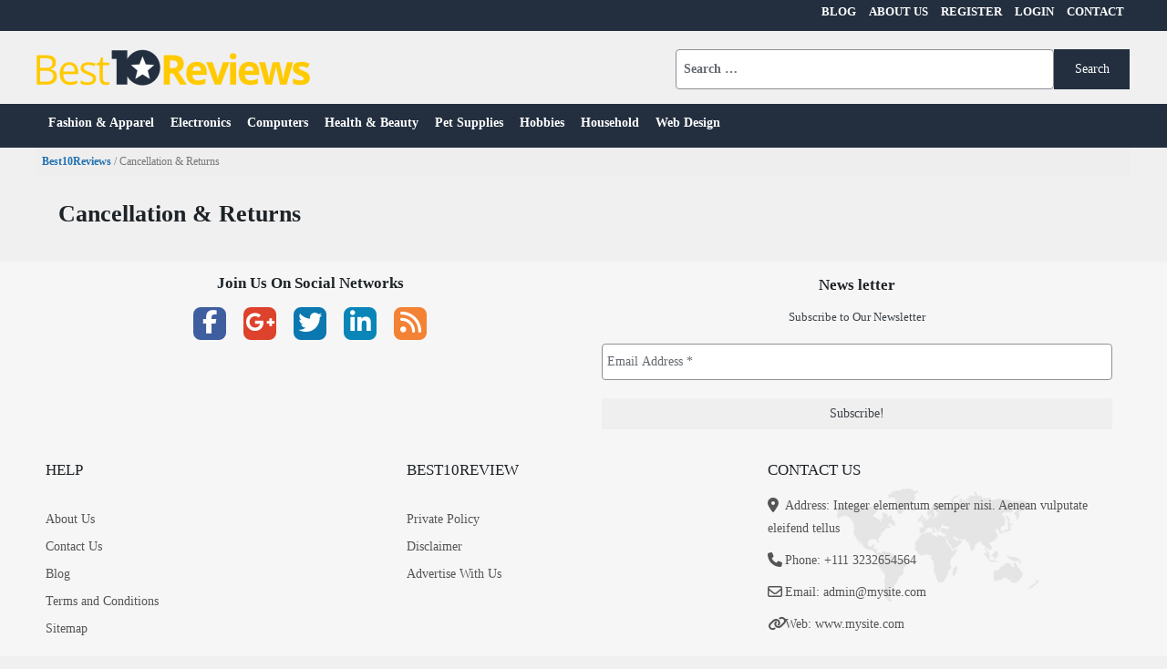

--- FILE ---
content_type: text/html; charset=UTF-8
request_url: https://www.best10reviews.com/cancellation-returns/
body_size: 11360
content:
<!DOCTYPE html>
<!--[if IE 7]>
<html class="ie ie7" lang="en-US">
<![endif]-->
<!--[if IE 8]>
<html class="ie ie8" lang="en-US">
<![endif]-->
<!--[if !(IE 7) & !(IE 8)]><!-->
<html lang="en-US">
<!--<![endif]-->
<head> 
	<meta name="viewport" content="width=device-width">
	<title>Cancellation &amp; Returns - Best10Reviews</title>
	<link rel="profile" href="http://gmpg.org/xfn/11">
	<link rel="pingback" href="https://www.best10reviews.com/xmlrpc.php">
	<link rel="stylesheet" href="https://maxcdn.bootstrapcdn.com/font-awesome/4.3.0/css/font-awesome.min.css">
	<link rel="stylesheet" type="text/css" href="https://www.best10reviews.com/wp-content/themes/best10reviews/css/style.css">
	<link rel="stylesheet" type="text/css" href="https://www.best10reviews.com/wp-content/themes/best10reviews/css/woo-edit.css">
	<link rel="stylesheet" type="text/css" href="https://www.best10reviews.com/wp-content/themes/best10reviews/css/bliss-slider.css">
     <link rel="pingback" href="https://www.best10reviews.com/xmlrpc.php">
     <link rel='stylesheet' href="https://www.best10reviews.com/wp-content/themes/best10reviews/css/bootstrap.min.css">
     <link rel='stylesheet' href="https://www.best10reviews.com/wp-content/themes/best10reviews/css/bootstrap.css">
     <script rel='text/javascript' href="https://www.best10reviews.com/wp-content/themes/best10reviews/js/bootstrap.min.js"></script>
	  <script src="https://ajax.googleapis.com/ajax/libs/jquery/1.11.3/jquery.min.js"></script>
	<script type="text/javascript">
	 $(document).ready(function(){ 
	 $(".home li.bbp-body a").attr("href", "https://www.best10reviews.com/forums/");
	  });
	
	 </script>

	<!--[if lt IE 9]>
	<script src="https://www.best10reviews.com/wp-content/themes/best10reviews/js/html5.js"></script>
	
	<![endif]-->
	<meta name="norton-safeweb-site-verification" content="q2056j419tcnb6kvbfd0dle3qb1rkkwcafb8hpqgy5gja-0fc31q4j5gpc397ydw1-9qkufjnwozdsszgxr4u5iq06yy2tak819uk71fggkhiekzblo-uv8b7y5r3eo2" />
	<meta name='robots' content='index, follow, max-image-preview:large, max-snippet:-1, max-video-preview:-1' />

	<!-- This site is optimized with the Yoast SEO plugin v19.13 - https://yoast.com/wordpress/plugins/seo/ -->
	<link rel="canonical" href="https://www.best10reviews.com/cancellation-returns/" />
	<meta property="og:locale" content="en_US" />
	<meta property="og:type" content="article" />
	<meta property="og:title" content="Cancellation &amp; Returns - Best10Reviews" />
	<meta property="og:url" content="https://www.best10reviews.com/cancellation-returns/" />
	<meta property="og:site_name" content="Best10Reviews" />
	<meta name="twitter:card" content="summary_large_image" />
	<script type="application/ld+json" class="yoast-schema-graph">{"@context":"https://schema.org","@graph":[{"@type":"WebPage","@id":"https://www.best10reviews.com/cancellation-returns/","url":"https://www.best10reviews.com/cancellation-returns/","name":"Cancellation & Returns - Best10Reviews","isPartOf":{"@id":"https://www.best10reviews.com/#website"},"datePublished":"2015-05-26T13:12:41+00:00","dateModified":"2015-05-26T13:12:41+00:00","breadcrumb":{"@id":"https://www.best10reviews.com/cancellation-returns/#breadcrumb"},"inLanguage":"en-US","potentialAction":[{"@type":"ReadAction","target":["https://www.best10reviews.com/cancellation-returns/"]}]},{"@type":"BreadcrumbList","@id":"https://www.best10reviews.com/cancellation-returns/#breadcrumb","itemListElement":[{"@type":"ListItem","position":1,"name":"Home","item":"https://www.best10reviews.com/"},{"@type":"ListItem","position":2,"name":"Cancellation &#038; Returns"}]},{"@type":"WebSite","@id":"https://www.best10reviews.com/#website","url":"https://www.best10reviews.com/","name":"Best10Reviews","description":"For Affillated Product","potentialAction":[{"@type":"SearchAction","target":{"@type":"EntryPoint","urlTemplate":"https://www.best10reviews.com/?s={search_term_string}"},"query-input":"required name=search_term_string"}],"inLanguage":"en-US"}]}</script>
	<!-- / Yoast SEO plugin. -->


<link rel='dns-prefetch' href='//fonts.googleapis.com' />
<link rel="alternate" type="application/rss+xml" title="Best10Reviews &raquo; Feed" href="https://www.best10reviews.com/feed/" />
<link rel="alternate" type="application/rss+xml" title="Best10Reviews &raquo; Comments Feed" href="https://www.best10reviews.com/comments/feed/" />
<link rel="alternate" type="application/rss+xml" title="Best10Reviews &raquo; Cancellation &#038;  Returns Comments Feed" href="https://www.best10reviews.com/cancellation-returns/feed/" />
		<script type="text/javascript">
			var ajaxurl = 'https://www.best10reviews.com/wp-admin/admin-ajax.php';
		</script>
		<script type="text/javascript">
window._wpemojiSettings = {"baseUrl":"https:\/\/s.w.org\/images\/core\/emoji\/14.0.0\/72x72\/","ext":".png","svgUrl":"https:\/\/s.w.org\/images\/core\/emoji\/14.0.0\/svg\/","svgExt":".svg","source":{"concatemoji":"https:\/\/www.best10reviews.com\/wp-includes\/js\/wp-emoji-release.min.js"}};
/*! This file is auto-generated */
!function(e,a,t){var n,r,o,i=a.createElement("canvas"),p=i.getContext&&i.getContext("2d");function s(e,t){var a=String.fromCharCode,e=(p.clearRect(0,0,i.width,i.height),p.fillText(a.apply(this,e),0,0),i.toDataURL());return p.clearRect(0,0,i.width,i.height),p.fillText(a.apply(this,t),0,0),e===i.toDataURL()}function c(e){var t=a.createElement("script");t.src=e,t.defer=t.type="text/javascript",a.getElementsByTagName("head")[0].appendChild(t)}for(o=Array("flag","emoji"),t.supports={everything:!0,everythingExceptFlag:!0},r=0;r<o.length;r++)t.supports[o[r]]=function(e){if(p&&p.fillText)switch(p.textBaseline="top",p.font="600 32px Arial",e){case"flag":return s([127987,65039,8205,9895,65039],[127987,65039,8203,9895,65039])?!1:!s([55356,56826,55356,56819],[55356,56826,8203,55356,56819])&&!s([55356,57332,56128,56423,56128,56418,56128,56421,56128,56430,56128,56423,56128,56447],[55356,57332,8203,56128,56423,8203,56128,56418,8203,56128,56421,8203,56128,56430,8203,56128,56423,8203,56128,56447]);case"emoji":return!s([129777,127995,8205,129778,127999],[129777,127995,8203,129778,127999])}return!1}(o[r]),t.supports.everything=t.supports.everything&&t.supports[o[r]],"flag"!==o[r]&&(t.supports.everythingExceptFlag=t.supports.everythingExceptFlag&&t.supports[o[r]]);t.supports.everythingExceptFlag=t.supports.everythingExceptFlag&&!t.supports.flag,t.DOMReady=!1,t.readyCallback=function(){t.DOMReady=!0},t.supports.everything||(n=function(){t.readyCallback()},a.addEventListener?(a.addEventListener("DOMContentLoaded",n,!1),e.addEventListener("load",n,!1)):(e.attachEvent("onload",n),a.attachEvent("onreadystatechange",function(){"complete"===a.readyState&&t.readyCallback()})),(e=t.source||{}).concatemoji?c(e.concatemoji):e.wpemoji&&e.twemoji&&(c(e.twemoji),c(e.wpemoji)))}(window,document,window._wpemojiSettings);
</script>
<style type="text/css">
img.wp-smiley,
img.emoji {
	display: inline !important;
	border: none !important;
	box-shadow: none !important;
	height: 1em !important;
	width: 1em !important;
	margin: 0 0.07em !important;
	vertical-align: -0.1em !important;
	background: none !important;
	padding: 0 !important;
}
</style>
	<link rel='stylesheet' id='wp-block-library-css' href='https://www.best10reviews.com/wp-includes/css/dist/block-library/style.min.css' type='text/css' media='all' />
<link rel='stylesheet' id='wc-block-vendors-style-css' href='https://www.best10reviews.com/wp-content/plugins/woocommerce/packages/woocommerce-blocks/build/vendors-style.css' type='text/css' media='all' />
<link rel='stylesheet' id='wc-block-style-css' href='https://www.best10reviews.com/wp-content/plugins/woocommerce/packages/woocommerce-blocks/build/style.css' type='text/css' media='all' />
<link rel='stylesheet' id='classic-theme-styles-css' href='https://www.best10reviews.com/wp-includes/css/classic-themes.min.css' type='text/css' media='all' />
<style id='global-styles-inline-css' type='text/css'>
body{--wp--preset--color--black: #000000;--wp--preset--color--cyan-bluish-gray: #abb8c3;--wp--preset--color--white: #ffffff;--wp--preset--color--pale-pink: #f78da7;--wp--preset--color--vivid-red: #cf2e2e;--wp--preset--color--luminous-vivid-orange: #ff6900;--wp--preset--color--luminous-vivid-amber: #fcb900;--wp--preset--color--light-green-cyan: #7bdcb5;--wp--preset--color--vivid-green-cyan: #00d084;--wp--preset--color--pale-cyan-blue: #8ed1fc;--wp--preset--color--vivid-cyan-blue: #0693e3;--wp--preset--color--vivid-purple: #9b51e0;--wp--preset--gradient--vivid-cyan-blue-to-vivid-purple: linear-gradient(135deg,rgba(6,147,227,1) 0%,rgb(155,81,224) 100%);--wp--preset--gradient--light-green-cyan-to-vivid-green-cyan: linear-gradient(135deg,rgb(122,220,180) 0%,rgb(0,208,130) 100%);--wp--preset--gradient--luminous-vivid-amber-to-luminous-vivid-orange: linear-gradient(135deg,rgba(252,185,0,1) 0%,rgba(255,105,0,1) 100%);--wp--preset--gradient--luminous-vivid-orange-to-vivid-red: linear-gradient(135deg,rgba(255,105,0,1) 0%,rgb(207,46,46) 100%);--wp--preset--gradient--very-light-gray-to-cyan-bluish-gray: linear-gradient(135deg,rgb(238,238,238) 0%,rgb(169,184,195) 100%);--wp--preset--gradient--cool-to-warm-spectrum: linear-gradient(135deg,rgb(74,234,220) 0%,rgb(151,120,209) 20%,rgb(207,42,186) 40%,rgb(238,44,130) 60%,rgb(251,105,98) 80%,rgb(254,248,76) 100%);--wp--preset--gradient--blush-light-purple: linear-gradient(135deg,rgb(255,206,236) 0%,rgb(152,150,240) 100%);--wp--preset--gradient--blush-bordeaux: linear-gradient(135deg,rgb(254,205,165) 0%,rgb(254,45,45) 50%,rgb(107,0,62) 100%);--wp--preset--gradient--luminous-dusk: linear-gradient(135deg,rgb(255,203,112) 0%,rgb(199,81,192) 50%,rgb(65,88,208) 100%);--wp--preset--gradient--pale-ocean: linear-gradient(135deg,rgb(255,245,203) 0%,rgb(182,227,212) 50%,rgb(51,167,181) 100%);--wp--preset--gradient--electric-grass: linear-gradient(135deg,rgb(202,248,128) 0%,rgb(113,206,126) 100%);--wp--preset--gradient--midnight: linear-gradient(135deg,rgb(2,3,129) 0%,rgb(40,116,252) 100%);--wp--preset--duotone--dark-grayscale: url('#wp-duotone-dark-grayscale');--wp--preset--duotone--grayscale: url('#wp-duotone-grayscale');--wp--preset--duotone--purple-yellow: url('#wp-duotone-purple-yellow');--wp--preset--duotone--blue-red: url('#wp-duotone-blue-red');--wp--preset--duotone--midnight: url('#wp-duotone-midnight');--wp--preset--duotone--magenta-yellow: url('#wp-duotone-magenta-yellow');--wp--preset--duotone--purple-green: url('#wp-duotone-purple-green');--wp--preset--duotone--blue-orange: url('#wp-duotone-blue-orange');--wp--preset--font-size--small: 13px;--wp--preset--font-size--medium: 20px;--wp--preset--font-size--large: 36px;--wp--preset--font-size--x-large: 42px;--wp--preset--spacing--20: 0.44rem;--wp--preset--spacing--30: 0.67rem;--wp--preset--spacing--40: 1rem;--wp--preset--spacing--50: 1.5rem;--wp--preset--spacing--60: 2.25rem;--wp--preset--spacing--70: 3.38rem;--wp--preset--spacing--80: 5.06rem;}:where(.is-layout-flex){gap: 0.5em;}body .is-layout-flow > .alignleft{float: left;margin-inline-start: 0;margin-inline-end: 2em;}body .is-layout-flow > .alignright{float: right;margin-inline-start: 2em;margin-inline-end: 0;}body .is-layout-flow > .aligncenter{margin-left: auto !important;margin-right: auto !important;}body .is-layout-constrained > .alignleft{float: left;margin-inline-start: 0;margin-inline-end: 2em;}body .is-layout-constrained > .alignright{float: right;margin-inline-start: 2em;margin-inline-end: 0;}body .is-layout-constrained > .aligncenter{margin-left: auto !important;margin-right: auto !important;}body .is-layout-constrained > :where(:not(.alignleft):not(.alignright):not(.alignfull)){max-width: var(--wp--style--global--content-size);margin-left: auto !important;margin-right: auto !important;}body .is-layout-constrained > .alignwide{max-width: var(--wp--style--global--wide-size);}body .is-layout-flex{display: flex;}body .is-layout-flex{flex-wrap: wrap;align-items: center;}body .is-layout-flex > *{margin: 0;}:where(.wp-block-columns.is-layout-flex){gap: 2em;}.has-black-color{color: var(--wp--preset--color--black) !important;}.has-cyan-bluish-gray-color{color: var(--wp--preset--color--cyan-bluish-gray) !important;}.has-white-color{color: var(--wp--preset--color--white) !important;}.has-pale-pink-color{color: var(--wp--preset--color--pale-pink) !important;}.has-vivid-red-color{color: var(--wp--preset--color--vivid-red) !important;}.has-luminous-vivid-orange-color{color: var(--wp--preset--color--luminous-vivid-orange) !important;}.has-luminous-vivid-amber-color{color: var(--wp--preset--color--luminous-vivid-amber) !important;}.has-light-green-cyan-color{color: var(--wp--preset--color--light-green-cyan) !important;}.has-vivid-green-cyan-color{color: var(--wp--preset--color--vivid-green-cyan) !important;}.has-pale-cyan-blue-color{color: var(--wp--preset--color--pale-cyan-blue) !important;}.has-vivid-cyan-blue-color{color: var(--wp--preset--color--vivid-cyan-blue) !important;}.has-vivid-purple-color{color: var(--wp--preset--color--vivid-purple) !important;}.has-black-background-color{background-color: var(--wp--preset--color--black) !important;}.has-cyan-bluish-gray-background-color{background-color: var(--wp--preset--color--cyan-bluish-gray) !important;}.has-white-background-color{background-color: var(--wp--preset--color--white) !important;}.has-pale-pink-background-color{background-color: var(--wp--preset--color--pale-pink) !important;}.has-vivid-red-background-color{background-color: var(--wp--preset--color--vivid-red) !important;}.has-luminous-vivid-orange-background-color{background-color: var(--wp--preset--color--luminous-vivid-orange) !important;}.has-luminous-vivid-amber-background-color{background-color: var(--wp--preset--color--luminous-vivid-amber) !important;}.has-light-green-cyan-background-color{background-color: var(--wp--preset--color--light-green-cyan) !important;}.has-vivid-green-cyan-background-color{background-color: var(--wp--preset--color--vivid-green-cyan) !important;}.has-pale-cyan-blue-background-color{background-color: var(--wp--preset--color--pale-cyan-blue) !important;}.has-vivid-cyan-blue-background-color{background-color: var(--wp--preset--color--vivid-cyan-blue) !important;}.has-vivid-purple-background-color{background-color: var(--wp--preset--color--vivid-purple) !important;}.has-black-border-color{border-color: var(--wp--preset--color--black) !important;}.has-cyan-bluish-gray-border-color{border-color: var(--wp--preset--color--cyan-bluish-gray) !important;}.has-white-border-color{border-color: var(--wp--preset--color--white) !important;}.has-pale-pink-border-color{border-color: var(--wp--preset--color--pale-pink) !important;}.has-vivid-red-border-color{border-color: var(--wp--preset--color--vivid-red) !important;}.has-luminous-vivid-orange-border-color{border-color: var(--wp--preset--color--luminous-vivid-orange) !important;}.has-luminous-vivid-amber-border-color{border-color: var(--wp--preset--color--luminous-vivid-amber) !important;}.has-light-green-cyan-border-color{border-color: var(--wp--preset--color--light-green-cyan) !important;}.has-vivid-green-cyan-border-color{border-color: var(--wp--preset--color--vivid-green-cyan) !important;}.has-pale-cyan-blue-border-color{border-color: var(--wp--preset--color--pale-cyan-blue) !important;}.has-vivid-cyan-blue-border-color{border-color: var(--wp--preset--color--vivid-cyan-blue) !important;}.has-vivid-purple-border-color{border-color: var(--wp--preset--color--vivid-purple) !important;}.has-vivid-cyan-blue-to-vivid-purple-gradient-background{background: var(--wp--preset--gradient--vivid-cyan-blue-to-vivid-purple) !important;}.has-light-green-cyan-to-vivid-green-cyan-gradient-background{background: var(--wp--preset--gradient--light-green-cyan-to-vivid-green-cyan) !important;}.has-luminous-vivid-amber-to-luminous-vivid-orange-gradient-background{background: var(--wp--preset--gradient--luminous-vivid-amber-to-luminous-vivid-orange) !important;}.has-luminous-vivid-orange-to-vivid-red-gradient-background{background: var(--wp--preset--gradient--luminous-vivid-orange-to-vivid-red) !important;}.has-very-light-gray-to-cyan-bluish-gray-gradient-background{background: var(--wp--preset--gradient--very-light-gray-to-cyan-bluish-gray) !important;}.has-cool-to-warm-spectrum-gradient-background{background: var(--wp--preset--gradient--cool-to-warm-spectrum) !important;}.has-blush-light-purple-gradient-background{background: var(--wp--preset--gradient--blush-light-purple) !important;}.has-blush-bordeaux-gradient-background{background: var(--wp--preset--gradient--blush-bordeaux) !important;}.has-luminous-dusk-gradient-background{background: var(--wp--preset--gradient--luminous-dusk) !important;}.has-pale-ocean-gradient-background{background: var(--wp--preset--gradient--pale-ocean) !important;}.has-electric-grass-gradient-background{background: var(--wp--preset--gradient--electric-grass) !important;}.has-midnight-gradient-background{background: var(--wp--preset--gradient--midnight) !important;}.has-small-font-size{font-size: var(--wp--preset--font-size--small) !important;}.has-medium-font-size{font-size: var(--wp--preset--font-size--medium) !important;}.has-large-font-size{font-size: var(--wp--preset--font-size--large) !important;}.has-x-large-font-size{font-size: var(--wp--preset--font-size--x-large) !important;}
.wp-block-navigation a:where(:not(.wp-element-button)){color: inherit;}
:where(.wp-block-columns.is-layout-flex){gap: 2em;}
.wp-block-pullquote{font-size: 1.5em;line-height: 1.6;}
</style>
<link rel='stylesheet' id='wp-blog-designer-fontawesome-stylesheets-css' href='https://www.best10reviews.com/wp-content/plugins/blog-designer//admin/css/fontawesome-all.min.css' type='text/css' media='all' />
<link rel='stylesheet' id='wp-blog-designer-css-stylesheets-css' href='https://www.best10reviews.com/wp-content/plugins/blog-designer/public/css/designer_css.css' type='text/css' media='all' />
<link rel='stylesheet' id='contact-form-7-css' href='https://www.best10reviews.com/wp-content/plugins/contact-form-7/includes/css/styles.css' type='text/css' media='all' />
<link rel='stylesheet' id='bxft-table-shortcode-style-css' href='https://www.best10reviews.com/wp-admin/css/wp-admin.css' type='text/css' media='all' />
<link rel='stylesheet' id='woocommerce-layout-css' href='https://www.best10reviews.com/wp-content/plugins/woocommerce/assets/css/woocommerce-layout.css' type='text/css' media='all' />
<link rel='stylesheet' id='woocommerce-smallscreen-css' href='https://www.best10reviews.com/wp-content/plugins/woocommerce/assets/css/woocommerce-smallscreen.css' type='text/css' media='only screen and (max-width: 768px)' />
<link rel='stylesheet' id='woocommerce-general-css' href='https://www.best10reviews.com/wp-content/plugins/woocommerce/assets/css/woocommerce.css' type='text/css' media='all' />
<style id='woocommerce-inline-inline-css' type='text/css'>
.woocommerce form .form-row .required { visibility: visible; }
</style>
<link rel='stylesheet' id='hamburger.css-css' href='https://www.best10reviews.com/wp-content/plugins/wp-responsive-menu/assets/css/wpr-hamburger.css' type='text/css' media='all' />
<link rel='stylesheet' id='wprmenu.css-css' href='https://www.best10reviews.com/wp-content/plugins/wp-responsive-menu/assets/css/wprmenu.css' type='text/css' media='all' />
<style id='wprmenu.css-inline-css' type='text/css'>
@media only screen and ( max-width: 768px ) {html body div.wprm-wrapper {overflow: scroll;}html body div.wprm-overlay{ background: rgba(0,0,0,0.83) }#wprmenu_bar {background-image: url();background-size: cover ;background-repeat: repeat;}#wprmenu_bar {background-color: #c92c2c;}html body div#mg-wprm-wrap .wpr_submit .icon.icon-search {color: #ffffff;}#wprmenu_bar .menu_title,#wprmenu_bar .wprmenu_icon_menu,#wprmenu_bar .menu_title a {color: #ffffff;}#wprmenu_bar .menu_title a {font-size: 20px;font-weight: normal;}#mg-wprm-wrap li.menu-item a {font-size: 15px;text-transform: uppercase;font-weight: normal;}#mg-wprm-wrap li.menu-item-has-children ul.sub-menu a {font-size: 15px;text-transform: uppercase;font-weight: normal;}#mg-wprm-wrap li.current-menu-item > a {background: #d53f3f;}#mg-wprm-wrap li.current-menu-item > a,#mg-wprm-wrap li.current-menu-item span.wprmenu_icon{color: #ffffff !important;}#mg-wprm-wrap {background-color: #c82d2d;}.cbp-spmenu-push-toright,.cbp-spmenu-push-toright .mm-slideout {left: 80% ;}.cbp-spmenu-push-toleft {left: -80% ;}#mg-wprm-wrap.cbp-spmenu-right,#mg-wprm-wrap.cbp-spmenu-left,#mg-wprm-wrap.cbp-spmenu-right.custom,#mg-wprm-wrap.cbp-spmenu-left.custom,.cbp-spmenu-vertical {width: 80%;max-width: 400px;}#mg-wprm-wrap ul#wprmenu_menu_ul li.menu-item a,div#mg-wprm-wrap ul li span.wprmenu_icon {color: #ffffff;}#mg-wprm-wrap ul#wprmenu_menu_ul li.menu-item:valid ~ a{color: #ffffff;}#mg-wprm-wrap ul#wprmenu_menu_ul li.menu-item a:hover {background: #d53f3f;color: #ffffff !important;}div#mg-wprm-wrap ul>li:hover>span.wprmenu_icon {color: #ffffff !important;}.wprmenu_bar .hamburger-inner,.wprmenu_bar .hamburger-inner::before,.wprmenu_bar .hamburger-inner::after {background: #ffffff;}.wprmenu_bar .hamburger:hover .hamburger-inner,.wprmenu_bar .hamburger:hover .hamburger-inner::before,.wprmenu_bar .hamburger:hover .hamburger-inner::after {background: #ffffff;}div.wprmenu_bar div.hamburger{padding-right: 6px !important;}#wprmenu_menu.left {width:80%;left: -80%;right: auto;}#wprmenu_menu.right {width:80%;right: -80%;left: auto;}html body div#wprmenu_bar {height : 42px;}#mg-wprm-wrap.cbp-spmenu-left,#mg-wprm-wrap.cbp-spmenu-right,#mg-widgetmenu-wrap.cbp-spmenu-widget-left,#mg-widgetmenu-wrap.cbp-spmenu-widget-right {top: 42px !important;}.wprmenu_bar .hamburger {float: left;}.wprmenu_bar #custom_menu_icon.hamburger {top: 0px;left: 0px;float: left !important;background-color: #cccccc;}.wpr_search search_top,.menu-bar{ display: none !important; }.wpr_custom_menu #custom_menu_icon {display: block;}html { padding-top: 42px !important; }#wprmenu_bar,#mg-wprm-wrap { display: block; }div#wpadminbar { position: fixed; }}
</style>
<link rel='stylesheet' id='wpr_icons-css' href='https://www.best10reviews.com/wp-content/plugins/wp-responsive-menu/inc/assets/icons/wpr-icons.css' type='text/css' media='all' />
<link rel='stylesheet' id='best10reviews-lato-css' href='//fonts.googleapis.com/css?family=Lato%3A300%2C400%2C700%2C900%2C300italic%2C400italic%2C700italic&#038;subset=latin%2Clatin-ext' type='text/css' media='all' />
<link rel='stylesheet' id='genericons-css' href='https://www.best10reviews.com/wp-content/themes/best10reviews/genericons/genericons.css' type='text/css' media='all' />
<link rel='stylesheet' id='best10reviews-style-css' href='https://www.best10reviews.com/wp-content/themes/best10reviews/style.css' type='text/css' media='all' />
<!--[if lt IE 9]>
<link rel='stylesheet' id='best10reviews-ie-css' href='https://www.best10reviews.com/wp-content/themes/best10reviews/css/ie.css' type='text/css' media='all' />
<![endif]-->
<link rel='stylesheet' id='elementor-frontend-legacy-css' href='https://www.best10reviews.com/wp-content/plugins/elementor/assets/css/frontend-legacy.min.css' type='text/css' media='all' />
<link rel='stylesheet' id='elementor-frontend-css' href='https://www.best10reviews.com/wp-content/plugins/elementor/assets/css/frontend.min.css' type='text/css' media='all' />
<link rel='stylesheet' id='eael-general-css' href='https://www.best10reviews.com/wp-content/plugins/essential-addons-for-elementor-lite/assets/front-end/css/view/general.min.css' type='text/css' media='all' />
<!--n2css--><!--n2js--><script type='text/javascript' src='https://www.best10reviews.com/wp-includes/js/jquery/jquery.min.js' id='jquery-core-js'></script>
<script type='text/javascript' src='https://www.best10reviews.com/wp-includes/js/jquery/jquery-migrate.min.js' id='jquery-migrate-js'></script>
<script type='text/javascript' src='https://www.best10reviews.com/wp-includes/js/imagesloaded.min.js' id='imagesloaded-js'></script>
<script type='text/javascript' src='https://www.best10reviews.com/wp-includes/js/masonry.min.js' id='masonry-js'></script>
<script type='text/javascript' src='https://www.best10reviews.com/wp-content/plugins/blog-designer/public/js/ticker.min.js' id='ticker-js'></script>
<script type='text/javascript' src='https://www.best10reviews.com/wp-content/plugins/blog-designer/public/js/designer.js' id='wp-blog-designer-script-js'></script>
<script type='text/javascript' src='https://www.best10reviews.com/wp-content/plugins/wp-responsive-menu/assets/js/modernizr.custom.js' id='modernizr-js'></script>
<script type='text/javascript' src='https://www.best10reviews.com/wp-content/plugins/wp-responsive-menu/assets/js/touchSwipe.js' id='touchSwipe-js'></script>
<script type='text/javascript' id='wprmenu.js-js-extra'>
/* <![CDATA[ */
var wprmenu = {"zooming":"","from_width":"768","push_width":"400","menu_width":"80","parent_click":"","swipe":"","enable_overlay":"1","wprmenuDemoId":""};
/* ]]> */
</script>
<script type='text/javascript' src='https://www.best10reviews.com/wp-content/plugins/wp-responsive-menu/assets/js/wprmenu.js' id='wprmenu.js-js'></script>
<link rel="https://api.w.org/" href="https://www.best10reviews.com/wp-json/" /><link rel="alternate" type="application/json" href="https://www.best10reviews.com/wp-json/wp/v2/pages/94" /><link rel="EditURI" type="application/rsd+xml" title="RSD" href="https://www.best10reviews.com/xmlrpc.php?rsd" />
<link rel="wlwmanifest" type="application/wlwmanifest+xml" href="https://www.best10reviews.com/wp-includes/wlwmanifest.xml" />
<meta name="generator" content="WordPress 6.1.1" />
<meta name="generator" content="WooCommerce 5.0.0" />
<link rel='shortlink' href='https://www.best10reviews.com/?p=94' />
<link rel="alternate" type="application/json+oembed" href="https://www.best10reviews.com/wp-json/oembed/1.0/embed?url=https%3A%2F%2Fwww.best10reviews.com%2Fcancellation-returns%2F" />
<link rel="alternate" type="text/xml+oembed" href="https://www.best10reviews.com/wp-json/oembed/1.0/embed?url=https%3A%2F%2Fwww.best10reviews.com%2Fcancellation-returns%2F&#038;format=xml" />
<style>div.woocommerce-variation-add-to-cart-disabled { display: none ! important; }</style>	<noscript><style>.woocommerce-product-gallery{ opacity: 1 !important; }</style></noscript>
	<style type="text/css">.recentcomments a{display:inline !important;padding:0 !important;margin:0 !important;}</style><link rel="icon" href="https://www.best10reviews.com/wp-content/uploads/2015/05/logo-150x88.png" sizes="32x32" />
<link rel="icon" href="https://www.best10reviews.com/wp-content/uploads/2015/05/logo.png" sizes="192x192" />
<link rel="apple-touch-icon" href="https://www.best10reviews.com/wp-content/uploads/2015/05/logo.png" />
<meta name="msapplication-TileImage" content="https://www.best10reviews.com/wp-content/uploads/2015/05/logo.png" />
</head>

<body class="page-template-default page page-id-94 theme-best10reviews woocommerce-no-js masthead-fixed full-width singular elementor-default elementor-kit-2266">

<section>
			<div class="top-nav">
				<div class="my-container">
					<ul class="log-res">
					    <li><a href="https://www.best10reviews.com/blog">Blog</a></li>
					    <li><a href="https://www.best10reviews.com/about-us">About Us</a></li>
					                        	<li><a href="https://www.best10reviews.com/my-account">Register</a></li>
                        	<li><a href="https://www.best10reviews.com/my-account">Login</a></li>
                        							
						<li><a href="https://www.best10reviews.com/contact-us">Contact</a></li>
					</ul>
				</div>
			</div>
		</section>
		<section>
			<div class="my-container">
				<div class="logo-sea">
					<div class="row">
						<div class="logo col-md-4 mtop10">
							<a href="https://www.best10reviews.com"><a href="https://www.best10reviews.com"><img width="300" height="40" src="https://www.best10reviews.com/wp-content/uploads/2021/04/best10_logo-300x40.png" class="image wp-image-2933  attachment-medium size-medium" alt="" decoding="async" loading="lazy" style="max-width: 100%; height: auto;" srcset="https://www.best10reviews.com/wp-content/uploads/2021/04/best10_logo-300x40.png 300w, https://www.best10reviews.com/wp-content/uploads/2021/04/best10_logo-600x79.png 600w, https://www.best10reviews.com/wp-content/uploads/2021/04/best10_logo.png 741w" sizes="(max-width: 300px) 100vw, 300px" /></a>							<!--<span>Best 10 Reviews</span>-->
							</a>
						</div>
						<div class="search col-md-8 text-right">
							<form role="search" method="get" class="search-form" action="https://www.best10reviews.com/">
				<label>
					<span class="screen-reader-text">Search for:</span>
					<input type="search" class="search-field" placeholder="Search &hellip;" value="" name="s" />
				</label>
				<input type="submit" class="search-submit" value="Search" />
			</form>						</div>
					</div>
				</div>
			</div>
		</section>
		<section>
			<div class="menu-bar">
			<div class="my-container">
				<div class="my-container">
					<ul id="menu-top" class="top-menu"><li id="menu-item-2333" class="menu-item menu-item-type-taxonomy menu-item-object-product_cat menu-item-2333"><a href="https://www.best10reviews.com/product-category/fashion-apparel/">Fashion &amp; Apparel</a></li>
<li id="menu-item-2332" class="menu-item menu-item-type-taxonomy menu-item-object-product_cat menu-item-2332"><a href="https://www.best10reviews.com/product-category/electronics/">Electronics</a></li>
<li id="menu-item-2330" class="menu-item menu-item-type-taxonomy menu-item-object-product_cat menu-item-2330"><a href="https://www.best10reviews.com/product-category/computers/">Computers</a></li>
<li id="menu-item-2334" class="menu-item menu-item-type-taxonomy menu-item-object-product_cat menu-item-2334"><a href="https://www.best10reviews.com/product-category/health-beauty/">Health &amp; Beauty</a></li>
<li id="menu-item-2340" class="menu-item menu-item-type-taxonomy menu-item-object-product_cat menu-item-2340"><a href="https://www.best10reviews.com/product-category/pet-supplies/">Pet Supplies</a></li>
<li id="menu-item-2335" class="menu-item menu-item-type-taxonomy menu-item-object-product_cat menu-item-2335"><a href="https://www.best10reviews.com/product-category/hobbies/">Hobbies</a></li>
<li id="menu-item-2336" class="menu-item menu-item-type-taxonomy menu-item-object-product_cat menu-item-2336"><a href="https://www.best10reviews.com/product-category/household/">Household</a></li>
<li id="menu-item-2864" class="menu-item menu-item-type-custom menu-item-object-custom menu-item-2864"><a href="/product-category/templates/">Web Design</a></li>
</ul>				</div>
			</div>
			</div>
		</section><!-- header --> 
<div class="clearboth"></div>
<div class="my-container">
<div class="breadcrumbs">
    <!-- Breadcrumb NavXT 7.3.1 -->
<span typeof="v:Breadcrumb"><a rel="v:url" property="v:title" title="Go to Best10Reviews." href="https://www.best10reviews.com" class="home">Best10Reviews</a></span>&nbsp;/&nbsp;<span typeof="v:Breadcrumb"><span property="v:title">Cancellation &#038;  Returns</span></span></div>
</div>
<div id="main-content" class="main-content">
	<div id="primary" class="content-area">
	<div class="my-container">
		<div id="content" class="site-content" role="main">

			
<article id="post-94" class="post-94 page type-page status-publish hentry">
	<header class="entry-header"><h1 class="entry-title">Cancellation &#038;  Returns</h1></header><!-- .entry-header -->
	<div class="entry-content">
			</div><!-- .entry-content -->
</article><!-- #post-## -->
		</div><!-- #content -->
	</div><!-- .my-contanier -->
	</div><!-- #primary -->
</div><!-- #main-content -->

</div>
</div>
		<section>
			<footer>
				<div class="my-container">
					
					<div class="footer-top">
					<div class="footer-social">
                        <h3 class="mrgn-tp15">Join Us On Social Networks</h3>
								<ul class="social-link">
												<div class="textwidget"><li><a class="facebook" href=""><i class="fa fa-facebook"></i></a>
</li>
<li><a class="google" href=""><i class="fa fa-google-plus"></i></a>
</li>
<li><a class="twitter" href=""><i class="fa fa-twitter"></i></a>
</li>
<li><a class="linkedin" href=""><i class="fa fa-linkedin"></i></a>
</li>
<li><a class="share" href=""><i class="fa fa-rss"></i></a>
</li></div>
										</ul>	     				
				    </div>	
					<div class="footer-news">
					<h3>News letter</h3>
						<div class="newslt">
							   
      Subscribe to Our Newsletter
  
  <div class="
    mailpoet_form_popup_overlay
      "></div>
  <div
    id="mailpoet_form_1"
    class="
      mailpoet_form
      mailpoet_form_widget
      mailpoet_form_position_
      mailpoet_form_animation_
    "
      >
    
    <style type="text/css">
     #mailpoet_form_1 .mailpoet_form {  }
#mailpoet_form_1 .mailpoet_column_with_background { padding: 10px; }
#mailpoet_form_1 .mailpoet_form_column:not(:first-child) { margin-left: 20px; }
#mailpoet_form_1 .mailpoet_paragraph { line-height: 20px; margin-bottom: 20px; }
#mailpoet_form_1 .mailpoet_segment_label, #mailpoet_form_1 .mailpoet_text_label, #mailpoet_form_1 .mailpoet_textarea_label, #mailpoet_form_1 .mailpoet_select_label, #mailpoet_form_1 .mailpoet_radio_label, #mailpoet_form_1 .mailpoet_checkbox_label, #mailpoet_form_1 .mailpoet_list_label, #mailpoet_form_1 .mailpoet_date_label { display: block; font-weight: normal; }
#mailpoet_form_1 .mailpoet_text, #mailpoet_form_1 .mailpoet_textarea, #mailpoet_form_1 .mailpoet_select, #mailpoet_form_1 .mailpoet_date_month, #mailpoet_form_1 .mailpoet_date_day, #mailpoet_form_1 .mailpoet_date_year, #mailpoet_form_1 .mailpoet_date { display: block; }
#mailpoet_form_1 .mailpoet_text, #mailpoet_form_1 .mailpoet_textarea { width: 200px; }
#mailpoet_form_1 .mailpoet_checkbox {  }
#mailpoet_form_1 .mailpoet_submit {  }
#mailpoet_form_1 .mailpoet_divider {  }
#mailpoet_form_1 .mailpoet_message {  }
#mailpoet_form_1 .mailpoet_form_loading { width: 30px; text-align: center; line-height: normal; }
#mailpoet_form_1 .mailpoet_form_loading > span { width: 5px; height: 5px; background-color: #5b5b5b; }#mailpoet_form_1{border-radius: 0px;text-align: left;}#mailpoet_form_1 form.mailpoet_form {padding: 20px;}#mailpoet_form_1{width: 100%;}#mailpoet_form_1 .mailpoet_message {margin: 0; padding: 0 20px;}#mailpoet_form_1 .mailpoet_paragraph.last {margin-bottom: 0} @media (max-width: 500px) {#mailpoet_form_1 {background-image: none;}} @media (min-width: 500px) {#mailpoet_form_1 .last .mailpoet_paragraph:last-child {margin-bottom: 0}}  @media (max-width: 500px) {#mailpoet_form_1 .mailpoet_form_column:last-child .mailpoet_paragraph:last-child {margin-bottom: 0}} 
    </style>

    <form
      target="_self"
      method="post"
      action="https://www.best10reviews.com/wp-admin/admin-post.php?action=mailpoet_subscription_form"
      class="mailpoet_form mailpoet_form_form mailpoet_form_widget"
      novalidate
      data-delay=""
      data-exit-intent-enabled=""
      data-font-family=""
      data-cookie-expiration-time=""
    >
      <input type="hidden" name="data[form_id]" value="1" />
      <input type="hidden" name="token" value="036454f37d" />
      <input type="hidden" name="api_version" value="v1" />
      <input type="hidden" name="endpoint" value="subscribers" />
      <input type="hidden" name="mailpoet_method" value="subscribe" />

      <label class="mailpoet_hp_email_label" style="display: none !important;">Please leave this field empty<input type="email" name="data[email]"/></label><div class="mailpoet_paragraph "><label for="form_email_1" class="mailpoet-screen-reader-text" data-automation-id="form_email_label" >Email Address <span class="mailpoet_required">*</span></label><input type="email" autocomplete="email" class="mailpoet_text" id="form_email_1" name="data[form_field_MTE2MmJhZTQwZmNhX2VtYWls]" title="Email Address" value="" style="width:100%;padding:5px;margin: 0 auto 0 0;" data-automation-id="form_email"  placeholder="Email Address *" data-parsley-required="true" data-parsley-minlength="6" data-parsley-maxlength="150" data-parsley-type-message="This value should be a valid email." data-parsley-errors-container=".mailpoet_error_email_" data-parsley-required-message="This field is required."/></div>
<div class="mailpoet_paragraph "><input type="submit" class="mailpoet_submit" value="Subscribe!" data-automation-id="subscribe-submit-button" style="width:100%;padding:5px;margin: 0 auto 0 0;border-color:transparent;" /><span class="mailpoet_form_loading"><span class="mailpoet_bounce1"></span><span class="mailpoet_bounce2"></span><span class="mailpoet_bounce3"></span></span></div>

      <div class="mailpoet_message">
        <p class="mailpoet_validate_success"
                style="display:none;"
                >Check your inbox or spam folder to confirm your subscription.
        </p>
        <p class="mailpoet_validate_error"
                style="display:none;"
                >        </p>
      </div>
    </form>
  </div>

  						</div>
					</div>
					</div>
					<div class="footer-one">
						<div class="foot-bx">
							<div class="foot-bx-in">
								<h3>Help</h3>
								<ul>
									<li><div class="menu-footer_two-container"><ul id="menu-footer_two" class="menu"><li id="menu-item-1348" class="menu-item menu-item-type-post_type menu-item-object-page menu-item-1348"><a href="https://www.best10reviews.com/about-us/">About Us</a></li>
<li id="menu-item-1350" class="menu-item menu-item-type-post_type menu-item-object-page menu-item-1350"><a href="https://www.best10reviews.com/contact-us/">Contact Us</a></li>
<li id="menu-item-1349" class="menu-item menu-item-type-post_type menu-item-object-page menu-item-1349"><a href="https://www.best10reviews.com/blog/">Blog</a></li>
<li id="menu-item-1362" class="menu-item menu-item-type-post_type menu-item-object-page menu-item-1362"><a href="https://www.best10reviews.com/terms-and-conditions/">Terms and Conditions</a></li>
<li id="menu-item-2935" class="menu-item menu-item-type-custom menu-item-object-custom menu-item-2935"><a href="https://www.best10reviews.com/page-sitemap.xml">Sitemap</a></li>
</ul></div></li>
								</ul>
							</div>
						</div>
						<div class="foot-bx">
							<div class="foot-bx-in">
								<h3>best10review</h3>
								<ul>
									<li><div class="menu-footer_one-container"><ul id="menu-footer_one" class="menu"><li id="menu-item-1365" class="menu-item menu-item-type-post_type menu-item-object-page menu-item-privacy-policy menu-item-1365"><a href="https://www.best10reviews.com/private-policy/">Private Policy</a></li>
<li id="menu-item-1364" class="menu-item menu-item-type-post_type menu-item-object-page menu-item-1364"><a href="https://www.best10reviews.com/disclaimer/">Disclaimer</a></li>
<li id="menu-item-1363" class="menu-item menu-item-type-post_type menu-item-object-page menu-item-1363"><a href="https://www.best10reviews.com/advertise-with-us/">Advertise With Us</a></li>
</ul></div></li>
								</ul>
							</div>
						</div>
						<div class="foot-bx contact-map">
							<div class="foot-bx-in">
								<h3>contact Us</h3>
								<ul>
												<div class="textwidget">
<li><i class="fa fa-map-marker"></i>
 Address: Integer elementum semper nisi. Aenean vulputate eleifend tellus
</li>
<li>
<i class="fa fa-phone"></i> Phone: +111 3232654564</li>
<li>
<i class="fa fa-envelope-o"></i>
 Email: admin@mysite.com
</li>
<li>
<i class="fa fa-link"></i> Web: www.mysite.com
</li>
</div>
										</ul>
							</div>
						</div>
					</div>
				
					<div class="footer-two">
						<p><img src="/wp-content/uploads/2020/04/poweredby.png"> </p>
					</div>
				</div>
			</footer> 
			
		</section><!-- footer -->
	
			<div class="wprm-wrapper">
        
        <!-- Overlay Starts here -->
			 			   <div class="wprm-overlay"></div>
			         <!-- Overlay Ends here -->
			
			         <div id="wprmenu_bar" class="wprmenu_bar bodyslide left">
  <div class="hamburger hamburger--slider">
    <span class="hamburger-box">
      <span class="hamburger-inner"></span>
    </span>
  </div>
  <div class="menu_title">
      <a href="https://www.best10reviews.com">
      MENU    </a>
      </div>
</div>			 
			<div class="cbp-spmenu cbp-spmenu-vertical cbp-spmenu-left default " id="mg-wprm-wrap">
				
				
				<ul id="wprmenu_menu_ul">
  
  <li class="menu-item menu-item-type-taxonomy menu-item-object-product_cat menu-item-2333"><a href="https://www.best10reviews.com/product-category/fashion-apparel/">Fashion &amp; Apparel</a></li>
<li class="menu-item menu-item-type-taxonomy menu-item-object-product_cat menu-item-2332"><a href="https://www.best10reviews.com/product-category/electronics/">Electronics</a></li>
<li class="menu-item menu-item-type-taxonomy menu-item-object-product_cat menu-item-2330"><a href="https://www.best10reviews.com/product-category/computers/">Computers</a></li>
<li class="menu-item menu-item-type-taxonomy menu-item-object-product_cat menu-item-2334"><a href="https://www.best10reviews.com/product-category/health-beauty/">Health &amp; Beauty</a></li>
<li class="menu-item menu-item-type-taxonomy menu-item-object-product_cat menu-item-2340"><a href="https://www.best10reviews.com/product-category/pet-supplies/">Pet Supplies</a></li>
<li class="menu-item menu-item-type-taxonomy menu-item-object-product_cat menu-item-2335"><a href="https://www.best10reviews.com/product-category/hobbies/">Hobbies</a></li>
<li class="menu-item menu-item-type-taxonomy menu-item-object-product_cat menu-item-2336"><a href="https://www.best10reviews.com/product-category/household/">Household</a></li>
<li class="menu-item menu-item-type-custom menu-item-object-custom menu-item-2864"><a href="/product-category/templates/">Web Design</a></li>

     
</ul>
				
				</div>
			</div>
				<script type="text/javascript">
		(function () {
			var c = document.body.className;
			c = c.replace(/woocommerce-no-js/, 'woocommerce-js');
			document.body.className = c;
		})()
	</script>
	<link rel='stylesheet' id='mailpoet_public-css' href='https://www.best10reviews.com/wp-content/plugins/mailpoet/assets/dist/css/mailpoet-public.55cd0214.css' type='text/css' media='all' />
<link rel='stylesheet' id='mailpoet_custom_fonts_0-css' href='https://fonts.googleapis.com/css?family=Abril+FatFace%3A400%2C400i%2C700%2C700i%7CAlegreya%3A400%2C400i%2C700%2C700i%7CAlegreya+Sans%3A400%2C400i%2C700%2C700i%7CAmatic+SC%3A400%2C400i%2C700%2C700i%7CAnonymous+Pro%3A400%2C400i%2C700%2C700i%7CArchitects+Daughter%3A400%2C400i%2C700%2C700i%7CArchivo%3A400%2C400i%2C700%2C700i%7CArchivo+Narrow%3A400%2C400i%2C700%2C700i%7CAsap%3A400%2C400i%2C700%2C700i%7CBarlow%3A400%2C400i%2C700%2C700i%7CBioRhyme%3A400%2C400i%2C700%2C700i%7CBonbon%3A400%2C400i%2C700%2C700i%7CCabin%3A400%2C400i%2C700%2C700i%7CCairo%3A400%2C400i%2C700%2C700i%7CCardo%3A400%2C400i%2C700%2C700i%7CChivo%3A400%2C400i%2C700%2C700i%7CConcert+One%3A400%2C400i%2C700%2C700i%7CCormorant%3A400%2C400i%2C700%2C700i%7CCrimson+Text%3A400%2C400i%2C700%2C700i%7CEczar%3A400%2C400i%2C700%2C700i%7CExo+2%3A400%2C400i%2C700%2C700i%7CFira+Sans%3A400%2C400i%2C700%2C700i%7CFjalla+One%3A400%2C400i%2C700%2C700i%7CFrank+Ruhl+Libre%3A400%2C400i%2C700%2C700i%7CGreat+Vibes%3A400%2C400i%2C700%2C700i&#038;ver=6.1.1' type='text/css' media='all' />
<link rel='stylesheet' id='mailpoet_custom_fonts_1-css' href='https://fonts.googleapis.com/css?family=Heebo%3A400%2C400i%2C700%2C700i%7CIBM+Plex%3A400%2C400i%2C700%2C700i%7CInconsolata%3A400%2C400i%2C700%2C700i%7CIndie+Flower%3A400%2C400i%2C700%2C700i%7CInknut+Antiqua%3A400%2C400i%2C700%2C700i%7CInter%3A400%2C400i%2C700%2C700i%7CKarla%3A400%2C400i%2C700%2C700i%7CLibre+Baskerville%3A400%2C400i%2C700%2C700i%7CLibre+Franklin%3A400%2C400i%2C700%2C700i%7CMontserrat%3A400%2C400i%2C700%2C700i%7CNeuton%3A400%2C400i%2C700%2C700i%7CNotable%3A400%2C400i%2C700%2C700i%7CNothing+You+Could+Do%3A400%2C400i%2C700%2C700i%7CNoto+Sans%3A400%2C400i%2C700%2C700i%7CNunito%3A400%2C400i%2C700%2C700i%7COld+Standard+TT%3A400%2C400i%2C700%2C700i%7COxygen%3A400%2C400i%2C700%2C700i%7CPacifico%3A400%2C400i%2C700%2C700i%7CPoppins%3A400%2C400i%2C700%2C700i%7CProza+Libre%3A400%2C400i%2C700%2C700i%7CPT+Sans%3A400%2C400i%2C700%2C700i%7CPT+Serif%3A400%2C400i%2C700%2C700i%7CRakkas%3A400%2C400i%2C700%2C700i%7CReenie+Beanie%3A400%2C400i%2C700%2C700i%7CRoboto+Slab%3A400%2C400i%2C700%2C700i&#038;ver=6.1.1' type='text/css' media='all' />
<link rel='stylesheet' id='mailpoet_custom_fonts_2-css' href='https://fonts.googleapis.com/css?family=Ropa+Sans%3A400%2C400i%2C700%2C700i%7CRubik%3A400%2C400i%2C700%2C700i%7CShadows+Into+Light%3A400%2C400i%2C700%2C700i%7CSpace+Mono%3A400%2C400i%2C700%2C700i%7CSpectral%3A400%2C400i%2C700%2C700i%7CSue+Ellen+Francisco%3A400%2C400i%2C700%2C700i%7CTitillium+Web%3A400%2C400i%2C700%2C700i%7CUbuntu%3A400%2C400i%2C700%2C700i%7CVarela%3A400%2C400i%2C700%2C700i%7CVollkorn%3A400%2C400i%2C700%2C700i%7CWork+Sans%3A400%2C400i%2C700%2C700i%7CYatra+One%3A400%2C400i%2C700%2C700i&#038;ver=6.1.1' type='text/css' media='all' />
<script type='text/javascript' src='https://www.best10reviews.com/wp-content/plugins/contact-form-7/includes/swv/js/index.js' id='swv-js'></script>
<script type='text/javascript' id='contact-form-7-js-extra'>
/* <![CDATA[ */
var wpcf7 = {"api":{"root":"https:\/\/www.best10reviews.com\/wp-json\/","namespace":"contact-form-7\/v1"}};
/* ]]> */
</script>
<script type='text/javascript' src='https://www.best10reviews.com/wp-content/plugins/contact-form-7/includes/js/index.js' id='contact-form-7-js'></script>
<script type='text/javascript' src='https://www.best10reviews.com/wp-content/plugins/woocommerce/assets/js/jquery-blockui/jquery.blockUI.min.js' id='jquery-blockui-js'></script>
<script type='text/javascript' id='wc-add-to-cart-js-extra'>
/* <![CDATA[ */
var wc_add_to_cart_params = {"ajax_url":"\/wp-admin\/admin-ajax.php","wc_ajax_url":"\/?wc-ajax=%%endpoint%%","i18n_view_cart":"View cart","cart_url":"https:\/\/www.best10reviews.com\/cart\/","is_cart":"","cart_redirect_after_add":"no"};
/* ]]> */
</script>
<script type='text/javascript' src='https://www.best10reviews.com/wp-content/plugins/woocommerce/assets/js/frontend/add-to-cart.min.js' id='wc-add-to-cart-js'></script>
<script type='text/javascript' src='https://www.best10reviews.com/wp-content/plugins/woocommerce/assets/js/js-cookie/js.cookie.min.js' id='js-cookie-js'></script>
<script type='text/javascript' id='woocommerce-js-extra'>
/* <![CDATA[ */
var woocommerce_params = {"ajax_url":"\/wp-admin\/admin-ajax.php","wc_ajax_url":"\/?wc-ajax=%%endpoint%%"};
/* ]]> */
</script>
<script type='text/javascript' src='https://www.best10reviews.com/wp-content/plugins/woocommerce/assets/js/frontend/woocommerce.min.js' id='woocommerce-js'></script>
<script type='text/javascript' id='wc-cart-fragments-js-extra'>
/* <![CDATA[ */
var wc_cart_fragments_params = {"ajax_url":"\/wp-admin\/admin-ajax.php","wc_ajax_url":"\/?wc-ajax=%%endpoint%%","cart_hash_key":"wc_cart_hash_430cad40a772cfd7c8fed3fafb744f06","fragment_name":"wc_fragments_430cad40a772cfd7c8fed3fafb744f06","request_timeout":"5000"};
/* ]]> */
</script>
<script type='text/javascript' src='https://www.best10reviews.com/wp-content/plugins/woocommerce/assets/js/frontend/cart-fragments.min.js' id='wc-cart-fragments-js'></script>
<script type='text/javascript' src='https://www.best10reviews.com/wp-content/themes/best10reviews/js/functions.js' id='best10reviews-script-js'></script>
<script type='text/javascript' id='eael-general-js-extra'>
/* <![CDATA[ */
var localize = {"ajaxurl":"https:\/\/www.best10reviews.com\/wp-admin\/admin-ajax.php","nonce":"a8bc0c2b95","i18n":{"added":"Added ","compare":"Compare","loading":"Loading..."},"eael_translate_text":{"required_text":"is a required field","invalid_text":"Invalid","billing_text":"Billing","shipping_text":"Shipping","fg_mfp_counter_text":"of"},"page_permalink":"https:\/\/www.best10reviews.com\/cancellation-returns\/","cart_redirectition":"no","cart_page_url":"https:\/\/www.best10reviews.com\/cart\/","el_breakpoints":{"mobile":{"label":"Mobile","value":767,"default_value":767,"direction":"max","is_enabled":true},"mobile_extra":{"label":"Mobile Extra","value":880,"default_value":880,"direction":"max","is_enabled":false},"tablet":{"label":"Tablet","value":1024,"default_value":1024,"direction":"max","is_enabled":true},"tablet_extra":{"label":"Tablet Extra","value":1200,"default_value":1200,"direction":"max","is_enabled":false},"laptop":{"label":"Laptop","value":1366,"default_value":1366,"direction":"max","is_enabled":false},"widescreen":{"label":"Widescreen","value":2400,"default_value":2400,"direction":"min","is_enabled":false}}};
/* ]]> */
</script>
<script type='text/javascript' src='https://www.best10reviews.com/wp-content/plugins/essential-addons-for-elementor-lite/assets/front-end/js/view/general.min.js' id='eael-general-js'></script>
<script type='text/javascript' id='mailpoet_public-js-extra'>
/* <![CDATA[ */
var MailPoetForm = {"ajax_url":"https:\/\/www.best10reviews.com\/wp-admin\/admin-ajax.php","is_rtl":""};
/* ]]> */
</script>
<script type='text/javascript' src='https://www.best10reviews.com/wp-content/plugins/mailpoet/assets/dist/js/public.js' id='mailpoet_public-js'></script>
<script type='text/javascript' id='mailpoet_public-js-after'>
function initMailpoetTranslation() {
  if (typeof MailPoet !== 'undefined') {
    MailPoet.I18n.add('ajaxFailedErrorMessage', 'An error has happened while performing a request, please try again later.')
  } else {
    setTimeout(initMailpoetTranslation, 250);
  }
}
setTimeout(initMailpoetTranslation, 250);
</script>
	
	<script>
	    wwcAmzAff=(function($){"use strict";var current_aff={};(function init(){var $current_aff=$('#wwcAmzAff_current_aff');if($current_aff.length>0){current_aff=$current_aff.data('current_aff')}
$(document).ready(function(){})})();function popup(url,title,params){window.open(url,title,params)}
return{'popup':popup}})(jQuery);
	</script>
	 
	<script src="https://www.best10reviews.com/wp-content/themes/best10reviews/js/bliss-slider.js"></script>
	<script type="text/javascript">
		jQuery(function() {
			jQuery("#slider").blissSlider({
				auto: 1,
      			transitionTime: 500,
      			timeBetweenSlides: 4000
			});
		});
	</script>
<div id="fb-root"></div>
<script>(function(d, s, id) {
  var js, fjs = d.getElementsByTagName(s)[0];
  if (d.getElementById(id)) return;
  js = d.createElement(s); js.id = id;
  js.src = "//connect.facebook.net/en_US/sdk.js#xfbml=1&version=v2.3";
  fjs.parentNode.insertBefore(js, fjs);
}(document, 'script', 'facebook-jssdk'));</script>
</body>
</html>


--- FILE ---
content_type: text/css
request_url: https://www.best10reviews.com/wp-content/themes/best10reviews/css/style.css
body_size: 5272
content:
* {
		padding: 0;
		margin: 0;
}
*,
*:before,
*:after {
		box-sizing: border-box;
		-webkit-box-sizing: border-box;
		-moz-box-sizing: border-box;
		-ms-box-sizing: border-box;
		-o-box-sizing: border-box;
}
/* @font-face {
	font-family: "AmazonEmberRg" ,Arial,sans-serif ;
	src: url("text-fonts/AmazonEmber_Rg.ttf");
  } */
body {
	font-family: "Open Sans" !important;
	
}
a {
	color: #555;
	outline: 0 none !important;
	text-decoration: none;
}
li {
		list-style: none;
}
img {
		max-width: 100%;
}
.clear-bt {
		clear: both;
}
#content div.sharedaddy, #main div.sharedaddy, div.sharedaddy {
	clear: both;
}
.mrgn-tp15 {
		margin-top: 15px;
}
.cl-red {
		color: #f6152a;
}


.entry-content > p {
	font-size: 14px;
	line-height: 1.5;
	margin-top: 8px;
	text-align: justify;
}
.top-nav {
		background: #232F3F;
		width: 100%;
		float: left;
}
.top-nav ul {
		float: right;
	margin-bottom:3px;
}
.top-nav ul li {
		float: left;
}
.top-nav ul li a {
		color: #fff;
		text-transform: uppercase;
		font-size: 13px;
		font-weight: bold;
		padding: 0 7px;
		display: block;
		line-height: 25px;
	
}
.logo-sea .row .mtop10{
	margin: 10px 0;
}
.logo-sea .search {
	margin: 32px 0 0;
}
.blog-dv.blogpage {
	float: left;
	margin: 20px 0;
	width: 100%;
}
.main-content {
	clear: both;
}
.woocommerce table.shop_table {
	clear: both!important;
 
}
.logo-sea .search-input input[type="search"] {
		float: left;
		width: 100%;
		border: 2px solid #000;
		height: 44px;
		padding: 0 10px;
}
.logo-sea .search-button {
		float: left;
}
.search .search-button input {
		background: #232f3f  none repeat scroll 0 0;
		border: medium none;
		height: 40px;
		left: -102px;
		position: relative;
		top: 2px;
		width: 100px;
	color:#fff;
}
.menu-bar {
	background: #232f3f none repeat scroll 0 0;
	float: left;
 /*  margin-bottom: 10px; */
	width: 100%;
}
.menu-bar ul {
		margin: 0 -20px;
}
.menu-bar ul li {
		float: left;
}

.menu-bar ul li a {
		color: #fff;
		padding: 0 15px;
		line-height: 32px;
		font-size: 14px;
}
.slide-dv {} .slide-dv img {
		width: 100%;
}
.content {
		margin-top: 20px;
}
.content-left {
		width: 70%;
		float: left;
}
.categories-dv {     margin-top: 2em; } 
h3.heading {
	background: #232f3f none repeat scroll 0 0;
	color: #fff;
	font-weight: normal;
	margin-bottom: 10px;
	margin-top: 0;
	padding: 5px;
	text-transform: uppercase;
}
.categories-products {
		margin: 0 -5px;
}
.cate-bx {
		width: 20%;
		float: left;
		padding: 0 5px;
		text-align: center;
		margin-bottom: 35px;
}
.cate-bx-in {
	border: 1px solid #ddd;
	min-height: 280px;
}
.categories-products .cate-bx-in {
	min-height:220px;
}
.categories-products .cate-bx-in img {
		max-height: 160px;
}
.cate-bx-in.sub {
	min-height: 280px; 
}
.cate-bx-in h3 {
		color: #337ab7;
		text-transform: uppercase;
		font-size: 15px;
		margin-bottom: 10px;
	height:32px;
}
.bolg-bx-in h4 {
	font-size: 17px;
}
.recent-post {
		clear: both;
}
.recent-post-prod {
		background: #f2f2f2 none repeat scroll 0 0;
		clear: both;
		margin: 0;
		padding-right: 15px;
}
.recent-post-prod .cate-bx-in h3 {
		margin: 10px 0 4px 0;
}
.blog-dv {
		clear: both;
}
.blog-dv-in {
		margin: 30px -10px;
		color: #666;
}
.blog-dv .bolg-bx {
		width: 33.33%;
		padding: 10px;
		float: left;
}
.blog-dv .bolg-bx-in {
		border: 1px solid #ddd;
		text-align: center;
		padding: 10px;
}
.read-more {
	background: #23282d none repeat scroll 0 0;
	color: #fff;
	float: right;
	font-size: 13px;
	font-weight: bold;
	line-height: 5px;
	margin-top: 12px;
	padding: 12px;
	text-align: center;
}
.read-more:hover {
	color: #fff;
}
h2.style {
	font-size: 25px;
	font-weight: 600;
	line-height: 30px;
}
.col-md-4.blog_right {
	margin-top: 10px;
}
.col-md-4.blog_right h4 a {
	color: #3b3b3b;
	display: block;
	font-family: "Kreon",serif;
	font-size: 22px;
	text-transform: capitalize;
	transition: all 0.3s ease-in-out 0s;
}
.bolg-bx-in {
	min-height: 365px;
}
.blog-dv .bolg-bx-in img {
		border-radius: 50%;
}
.blog-dv .bolg-bx-in p {
		font-size: 13px;
		text-align: justify;
}
.dt-cm {
		font-size: 12px;
		margin: 10px 0;
}
.dt-cm .date {
		border-right: 1px solid #ccc;
		margin-right: 3px;
}
.content-side-bar {
		width: 28%;
		float: right;
}
.forum-in {
		border: 1px solid #ddd;
}
.forum-in h3 {
		margin-bottom: 0px;
}
.forum-in ul {
		padding:0px;
}
.forum-in ul li {} .forum-in ul li a {
		line-height:14px;
		font-size: 14px;
}
.adver-dv {} .adver-dv img {
		margin-top: 12px;
}
.facebook-wid {
		margin: 10px 0;
}
.visitor {
		
		text-align: center;
		width: 100%;
		height: 50px;
		line-height: 50px;
		color: #fff;
		font-size: 24px;
		text-transform: uppercase;
}
footer {
		float: left;
		background: #F6F6F6;
		width: 100%;
		clear: both;
		margin: 20px 0 0 0;
}
.footer-one {
		padding: 0px 0px 30px 0px;
		float: left;
		width: 100%;
}
.foot-bx {
		width:33%;
		padding: 0 10px;
		float: left;
}
.foot-bx-in {} .foot-bx-in h3 {
		font-weight: normal;
		text-transform: uppercase;
}
.foot-bx-in ul {} .foot-bx-in ul li {} .foot-bx-in ul li a {
		line-height: 30px;
		font-size: 14px;
	color:#555;
}
.newslt {
		margin-top: 10px;
}
.social-link {
		margin: 12px -8px 0;
}
.social-link li {
		float: left;
}
.social-link li a {
		color: #fff;
		border-radius: 8px;
		display: block;
		height: 36px;
		line-height: 36px!important;
		margin: 0 8px;
		text-align: center;
		width: 36px;
		font-size: 26px;
}
.newslt-in {
		border: 1px solid #ccc;
		float: left;
		width: 85%;
}
.newslt-in input[type="text"] {
		float: left;
		height: 30px;
		border: none;
		padding: 0 10px;
		background: transparent;
}
.newslt-in input[type="submit"] {
		float: left;
		height: 30px;
		border: none;
		color: #fff;
		background: #232F3F;
		float: right;
		width: 50px;
}
a.facebook {
		background: #3F5E9F;
}
a.google {
		background: #DD422C;
}
a.twitter {
		background: #0B78B0;
}
a.linkedin {
		background: #0985B8;
}
a.share {
		background: #F38234;
}
.contact-map {
		background: url('../images/contact-map.png') center center no-repeat;
}
.contact-map li {
	color: #555;
	font-size: 14px;
	line-height: 25px;
	margin-bottom: 10px;
}
.contact-map .fa {
		float: left;
		font-size: 16px;
		padding-top: 4px;
		width: 19px;
}
.contact-map .fa-map-marker {
		margin-bottom: 3px;
}
.footer-two {
	
		width: 100%;
		float: left;
		text-align: center;
		border-top: 3px solid;
		padding: 10px 0 20px 0;
}
.wpcf7-form input {
	border: 1px solid #ccc;
	height: 30px;
	margin-top: 5px;
	width: 340px;
}
.wpcf7-form textarea {
	border: 1px solid #ccc;
	margin-top: 5px;
}
.wpcf7-form p {
	color: #666;
	font-size: 14px;
	padding-bottom: 10px;
}
.wpcf7 {
	float: left;
	width: 40%;
}
.contactinfo {
	float: left;
}
.contact-bx {
	float: left;
	padding: 0 10px;
	width: 100%;
}
.contusmap {
	background: url("../images/contusmap.png") no-repeat scroll center center;
	display: inline-block;
	width: 100%;
	margin-top:30px;
}
.cont_info li {
	line-height: 40px;
}

.woocommerce form .form-row input.input-text, .woocommerce form .form-row textarea {

	line-height: 2.5!important;
 
}

/* ==================================blog page ============================ */
.col-md-8.blog_left {
	width: 66.66%;
}
.list-unstyled > li {
	float: left;
}
.blog_list.pull-left {
	width: 100%;
}
.blog_list ul li i {
	font-size: 15px;
	line-height: 2;
}
.list-unstyled span {
	font-size: 15px;
	padding-left: 10px;
}
.blog_left h4 a {
	color: #3b3b3b;
	display: block;
	font-family: "Kreon",serif; 
	font-size: 22px;
	text-transform: capitalize;
	transition: all 0.3s ease-in-out 0s;
}
.blog_img {
	margin: 15px 0;
}
.blog_left p {
	color: #323232;
	font-size: 13px;
	line-height: 1.8em;
	margin-bottom: 10px;
	text-align: justify;
}
.list-unstyled > li {
	float: left;
	padding: 7px;
}
.read_more.btm > a {
	background: #23282d none repeat scroll 0 0;
	color: #fff;
	font-size: 13px;
	font-weight: bold;
	padding: 3px 10px;
	text-transform: capitalize;
}
.archive ul.products {
	text-align: center;
}

/* ================================== end blog page ============================ */
/* ================================== single product page ============================ */
.woocommerce div.product form.cart div.quantity {
	float: none!important;
	margin: 3px 4px 9px 0!important;
	text-align:center;
}

.button.add_to_cart_button.product_type_simple {
	background: #232F3F;
	color: #fff;
	text-align:center;
}
.button.add_to_cart_button.product_type_simple:hover {
	background: #232F3F;
	color: #fff;
}

.input-text.qty.text {
	width: 60px!important;
	height:32px;
}
.single_add_to_cart_button {
	background: #232f3f none repeat scroll 0 0 !important;
	width:100%;
	text-align:center;
}
.woocommerce-message a {
	background: #232f3f none repeat scroll 0 0 !important;
	color: #fff !important;
}

.comment-form .form-submit .submit {
	background: #232f3f none repeat scroll 0 0 !important;
	color: #fff !important;
}


.add_to_wishlist {
	background: #232f3f none repeat scroll 0 0;
	color: #fff;
	font-weight: 600;
	padding: 6px;
}

.button {
	background: #232f3f none repeat scroll 0 0 !important;
	color: #fff !important;
	
}
nav.woocommerce-breadcrumb {
	background: #eee none repeat scroll 0 0;
	padding: 6px !important;
	clear:both;
	font-size:12px!important;
}
.woocommerce .woocommerce-breadcrumb a {
 
	font-weight: 600;

}
.breadcrumbs {
	clear: both;
}
/* ================================== end product page ============================ */

/*my css */
.breadcrumbs {
	background: #eeeeee none repeat scroll 0 0;
	clear: both;
	color: #777;
	font-size: 12px;
	padding: 6px;
	margin: 0 0 1em;
}
.breadcrumbs .home {
	font-weight: 600;
}

.products{
	top: 0;
	background-color: #fff;
	padding: 0px 0;
	width: 100%;
	z-index: 1;
}

.products li.add_to_card .price{
background-color: #fff!important;
padding: 20px 0!important;
}
.add_to_card{ box-shadow: 1px 1px 3px #ddd; 
display: none;
top: 0;
 width: 100%; 
z-index: 1;
}

/* .products li:hover .add_to_card {
	background: #ffffff none repeat scroll 0 0;
	display: block;
	position: absolute;
	top:100%;
} */
.products.grid li .btn_buy_now {
	display: none;
}


.products.grid li:hover .btn_buy_now {
	display: block;
	
}
ul.products li {  min-height: 340px;}/*previous is 275px chnged by naresh*/
.woocommerce ul.products li.product h3 {  color: black;}
.products.list li h3 {  margin-top: 50px !important;  font-size:20px!important;}
ul.products.list li.product div[itemprop="description"] {  float: none!important;}
ul.products.list li:hover .add_to_card {  top: 100px;  right: 110px;}
ul.products.list li .add_to_card {  box-shadow: none;  top: 0;  width: 10%;  z-index: 1;}
.woocommerce-pagination {  clear: both;}
.products.list li p {
	text-align: justify;
} 
.woocommerce div.product form.cart, .woocommerce div.product p.cart {
	margin-bottom: 7px!important;
}
 .compare {
	text-align: center;
	width: 100%;
}
.biju{
 border: 1.5px solid #ddd;
		float: left;
		margin-left: 3%;
		padding: 15px 20px;
		width: 12%;
	border-radius:6px;
	display:none;
}
.biju .yith-wcwl-add-button.show {
	display: none !important;
}
.biju .stock {
	/* display: none; */
}
.biju .cart {
	display: none;
}
.biju .button.compare {
	display: none;
}
.woocommerce div.product .stock {
	text-align: center;
}

.my-cat-tag.prod {
	width: 100%;
}
.prod {
	float: right;
	width: 80%;
}
.cat-tag {
	float: left;
	width: 18%;
}
.cat-tag li {
  background: #f2f2f2 none repeat scroll 0 0;
  border-bottom: 1px solid #ccc;
  padding: 0 15px;
}
.cat-tag li:last-child {
  border-bottom: medium none;
}
.cat-tag a {
	color: black;
	margin-left:10px;
	font-weight: normal;
	line-height: 36px;
}
/* .cat_p > a {
	margin-left: 0;
}
 */
.p_cat {
	font-weight: bold;
	margin-left: 0 !important;
}
h1.my-title {
	font-size: 22px;
	font-weight: 700;
	line-height: 30px;
	margin: 0 0 5px;
	padding: 0;
}
.my-subcat a {
	font-size: 15px !important;
	line-height: 22px;
	margin-left: 14px;
}
.rel_cat {
	font-size: 22px;
	font-weight: 700;
}
.main_cat {
	font-size: 20px;
	font-weight: 500;
	margin-left: 8px;
	margin-top: 0;
	text-transform: capitalize;
}
.my-subcat {
	margin-top: 0;
}

.single .cat-tag {
	display: none;
}

.woocommerce-ordering.orderbyselect > input {
	background: white none repeat scroll 0 0;
	border: medium none;
	font-size: 13px;
	padding: 10px;
	text-transform: uppercase;
}

.woocommerce-ordering.orderbyselect input[selected] {
	color: #ca1841;
}
.single .related .products .woocommerce .related ul li.product, .woocommerce .related ul.products li.product, .woocommerce .upsells.products ul li.product, .woocommerce .upsells.products ul.products li.product, .woocommerce-page .related ul li.product, .woocommerce-page .related ul.products li.product, .woocommerce-page .upsells.products ul li.product, .woocommerce-page .upsells.products ul.products li.product {
	text-align: center;
	width:24%!important;
}
.related .products .attachment-shop_catalog.wp-post-image {
	display: inherit !important;
} 
.single .prod {
	width: 100%!important;
}
/*====================================================fourms starts ====================================*/
.home .bbp-search-form > form {
	display: none;
}
.home .bbp-forum-topic-count {
	display: none;
}
.home .bbp-forum-reply-count {
	display: none;
}

.home .bbp-forum-freshness {
	display: none;
}

.home .bbp-header {
	display: none;
}
.home .bbp-forums {
	border: 0 none !important;
}
.home #bbpress-forums div.odd, #bbpress-forums ul.odd {
	background-color: #fff!important;
}
.home .bbp-footer {
	display: none;
}
.home .forum-in ul li {
	width: 100%;
}
.home .bbp-forums {
	margin-bottom: 0px!important;
}
.home #bbpress-forums {
	margin-bottom: 0px!important;;

}
.home .forum-in > ul {
	margin-bottom: 2px;
}
#bbpress-forums {
	font-size: 15px!important;
}
#bbpress-forums ul.bbp-lead-topic, #bbpress-forums ul.bbp-topics, #bbpress-forums ul.bbp-forums, #bbpress-forums ul.bbp-replies, #bbpress-forums ul.bbp-search-results {
	font-size: 15px!important;
}
#bbpress-forums .bbp-forums-list li {
	font-size: 13px!important;
}

/*====================================================fourms ends ====================================*/
.product_div{
		min-height: 1px;
		padding-left: 0px!important;
		padding-right: 0px!important;
		position: relative;
	}
	
.flotr{float:right;}
	.content-area {
	clear: both;
}
.wooc_sclist {
	clear: both;
}
.gridlist-toggle a {width:27px!important;}

.summary.entry-summary .compare {
	display: none;
}
.yith-wcwl-add-button {
	margin-top: 8px;
 text-align:center;
}

.variations  label {
	color: black;
	font-size: 15px;
	font-weight: normal !important;
	line-height: 32px;
}

 .woocommerce div.product form.cart div.quantity {
	text-align: left !important;
}

.single_variation {
	float: left;
	left: 114px;
	margin-right: -100px;
	margin-top: 7px;
	position: relative;
}


/*============================= new css laknay ==================== */
.yith_magnifier_zoom_wrap {
	float: right;
	width: 100% !important;  
}
.single_add_to_cart_button.button.alt {
	display: none;
}
.product_list_widget > li {
	height: 324px;
}
 .woocommerce div.product div.images img {
 height: auto;
		margin: auto;
}
.attachment-shop_thumbnail {
	height: 45px !important;
}
/*  .yith_magnifier_zoom_wrap {
	float: right;
	width: 80% !important;  
}  */

.woocommerce ul.products li.product h3 {
overflow: hidden;
text-overflow: ellipsis;
white-space: nowrap;
}
.product_tittle {
	padding: 9px 7px;
}
.thumbnails.noslider {
	float: left;
	/* width: 15%; */
	width:8%;
}
.attachment-shop_thumbnail {
	border: 1px solid #a2a6ac!important;
	border-radius: 2px !important; 
}
.attachment-shop_thumbnail:hover, .attachment-shop_thumbnail:focus {
	border: 1px solid orange !important;
}
.product_title.entry-title {
	font-family: arial,sans-serif;
	font-size: 24px;
	font-weight: 400;
	line-height: 1.2;
	text-transform: capitalize;
}
/* .product_title.entry-title {
	font-size: 25px;
} */
.customer_recent_view_product .product_list_widget > li {
	float: left;
	font-size: 89%;
	padding: 0 10px !important;
	text-align: center;
	width:19%;
	margin-left:5px!important;
	border:1px solid #eee !important;
}
.customer_recent_view_product .product_list_widget > li img {
	box-shadow: none!important;
	float: left!important;
	height: auto!important;
	margin-left: 4px!important;
	width: 100%!important;
	
}
.customer_recent_view_product .product_list_widget .attachment-shop_thumbnail {
	border:none!important;
	
}
/*============================= end new css laknay ==================== */
.recentcomments > a {
	color: #000;
}


.search-field{
	border: 2px solid #000;
	float: left;
	height: 44px;
	padding: 0 10px;
	width: 100%;
}
.screen-reader-text{
display:none;
}
.search-submit {
	background: #232f3f none repeat scroll 0 0;
	border: medium none;
	color: #fff;
	width: 100px;
	height: 44px;
}
.search-form label {
    width: 100%;
}
.search-form{ display: inline-flex;} 
.star-rating {
		display: none !important;
}
.onsale {
		display: none;
}
/*Css by Anand */
.search .wp-post-image {
		height: 20%;
		width: 20%;
}
.search .entry-meta{
display:none;
}
.search  article  .type-product {

	float: left;
	margin-bottom: 35px;
	padding: 0 5px;
	text-align: center;
	width: 30%!important;
}
.search .type-product{
	float: left;
	width: 24%;
	text-align: center;
	border:1px solid #eee;
	height:400px;
	margin: 5px;
	padding: 5px 5px;
	clear:right;
}
.search .product .entry-header h1{
 text-align: center !important;
 float:none!important;
 width:auto!important;
}

.search .entry-summary {
	clear: both;
} 
.search .navigation.paging-navigation {
	clear: both;
}
.search .entry-summary {
	line-height: 16px;
	text-align: justify;
	word-spacing: 2px;
}
.search .entry-summary >p {
	line-height: 16px;
	font-size:14px;
	word-spacing: 2px;
	padding:5px;
}
.search .product .wp-post-image {
width:50%;
height:100px;
}

.search .product .entry-header h1> a {
	color: #337ab7;
	font-size: 16px;
	font-weight: bold;
	text-decoration: none;
}
.search .entry-title {
		float:none!important;
		width:100%!important;
}
 .search article {
	clear: both;
	display: block;
} 


.variations select {
	border: 1px solid #ccc;
	height: 30px;
	margin-bottom: 10px;
}

.single del{display:none!important;}

.woocommerce #reviews h3 {
	margin: 0 0 15px!important;
	font-size:16px!important;
}
body #cross-sell-add-to-cart img {
width:auto!important;
}
/*=====End Anand Css ====*/
/*===============css for sub-fourm page by naresh=====================================*/
.bbp-breadcrumb > p {
		display: none;
}
#bbp-search-form > div {
		display: none;
}
#subscription-toggle > span {
		display: none;
}
.form_prduct {
		float: right;
		width: 65%;
}
.form_txt_cntnt {
		/*float: left;*/
		width: 30%;
}
.entry-title {
		float: right;
		/* width: 65%; */
	width:100%;
	
}
.myclassln {
	float: left;
	margin: 0 !important;
}
.form_txt_cntnt {
	float: left;
	width: 30%;
}

.bbp-forum-content.myclassln {
	float: right;
	margin: 0 !important;
	width: 65%;
}
.entry-content {
	clear: both;
}
#bbpress-forums {
	clear: none !important;
}
.single  .bbp-forum-topic-count {
	display: none;
}
.single  .bbp-forum-reply-count {
	display: none;
}
.single  .bbp-forum-freshness {
	display: none;
}
.bbp-forum-info .bbp-forum-content {
	display: none;
}

/*----Naresh css End */
/*Responsive Search Form By anand */
@media screen and (max-width:1199px) {
.search .type-product{
	float: left;
	width: 32%;
	text-align: center;
	border:1px solid #eee;
	height:400px;
	margin: 5px;
	padding: 5px 5px;
	clear:right;
}
}
@media screen and (max-width:991px) {
.search .type-product{
	float: left;
	width: 48%;
	text-align: center;
	border:1px solid #eee;
	height:400px;
	margin: 5px;
	padding: 5px 5px;
	clear:right;
}
}
@media screen and (max-width:660px) {
.search .type-product{
	float: left;
	width: 100%;
	text-align: center;
	border:1px solid #eee;
	height:400px;
	margin: 5px;
	padding: 5px 5px;
	clear:right;
}
}
.woocommerce div.product p.price, .woocommerce div.product span.price {
	clear: both;
}
.single-product.attachment-shop_single.wp-post-image {
	max-height: 441px;
	max-width: 285px;
}
#secondary {
	clear: both;
}
.search h1 {
	font-size: 16px;
}
.cate-bx-recent {
		width: 33.33%;
		margin-bottom: 15px;
}
.cate-bx-recent .cate-bx-in {
		background: #ffffff;
		border: 0 none;
		margin: 15px 0 0 15px;
		padding: 15px;
}
.cate-bx-recent .cate-bx-in .product_img img {
		border: 1px solid #cccccc;
		height: 200px;
		width: 230px;
}
.cate-bx-recent .cate-bx-in h3 {
		color: #000000;
		font-size: 14px;
		text-transform: unset;
}
.cate-bx-recent .cate-bx-in p {
		color: #01b2ca;
		font-weight: bold;
}
.cate-bx-recent .cate-bx-in p ins {
		color: #256a00;
		display: block;
		text-decoration: none;
}
.cate-bx-recent a:hover {
		text-decoration: none;
}




/*

.woocommerce-tabs {
	clear: none;
    float: right;
    width: 70%;
}
.customer_recent_view_product {
    clear: both;
}

.woocommerce #content div.product .woocommerce-tabs, .woocommerce #content div.product .woocommerce-tabs ul.tabs::after, .woocommerce div.product .woocommerce-tabs, .woocommerce div.product .woocommerce-tabs ul.tabs::after, .woocommerce-page #content div.product .woocommerce-tabs, .woocommerce-page #content div.product .woocommerce-tabs ul.tabs::after, .woocommerce-page div.product .woocommerce-tabs, .woocommerce-page div.product .woocommerce-tabs ul.tabs::after {
	clear: none!important;
}*/

.facebook-wid, .visitor{ display:none; }
.custom_category .row { margin-bottom: 10px; }
.custom_category .row .desc.std{
	line-height: 25px;
	font-size: 16px;
}
.page-id-12 .tablenav .tablenav-pages {
    float: right;
    margin: 0 0 9px;
    width: 100%;
}
.page-id-12 .cat-table-search {
    float: left;
    width: 50%;
    margin-top: 5px;
}
.page-id-12 span.pagination-links {
    float: right;
}
.tablenav.bottom {
    display: none;
}
span.displaying-num:first-child {
    display: none;
}

.footer-news .wysija-paragraph {
   margin-top: 0 !important;
}
#myTable div#examples_filter {
    float: right;
}
#myTable .pagination {
	margin:0px;
    float: right;
}

.page-id-12 body { background: none; }

--- FILE ---
content_type: text/css
request_url: https://www.best10reviews.com/wp-content/themes/best10reviews/css/woo-edit.css
body_size: 775
content:
.woocommerce #content div.product div.images,
.woocommerce div.product div.images,
.woocommerce-page #content div.product div.images,
.woocommerce-page div.product div.images {
    width: 37%!important;
}  
/* .woocommerce #content div.product div.images,
.woocommerce div.product div.images,
.woocommerce-page #content div.product div.images,
.woocommerce-page div.product div.images {
    width: 40%!important;
}   
 */
.woocommerce #content div.product div.summary,
.woocommerce div.product div.summary,
.woocommerce-page #content div.product div.summary,
.woocommerce-page div.product div.summary {
    float: left!important;
    width: 60%!important;
    margin-left: 3%;
}
.product_img {
    min-height: 165px;
}
.widget_wysija_cont p label {
    display: none!important;
}
.wysija-input {
    border: solid 1px teal;
    float: left;
    height: 30px;
    padding: 0 10px;
}
.widget_wysija_cont .wysija-submit {
    background: #232f3f none repeat scroll 0 0;
    border: medium none;
    color: #ffffff;
    height: 30px;
    width: 80px;
}
.woocommerce .related ul li.product img,
.woocommerce .related ul.products li.product img,
.woocommerce .upsells.products ul li.product img,
.woocommerce .upsells.products ul.products li.product img,
.woocommerce-page .related ul li.product img,
.woocommerce-page .related ul.products li.product img,
.woocommerce-page .upsells.products ul li.product img,
.woocommerce-page .upsells.products ul.products li.product img {
    width: 50%!important;
}
 
.btn1 {
  background: #232F3F;
  border-radius: 7px;
  color: #ffffff;
  font-family: Arial;
  font-size: 16px;
  padding: 8px 17px;
  text-decoration: none!important; 
}
.btn1 a {text-decoration:none!important;}
.btn1:hover {
  background: #232F3F;
  background-image: -webkit-linear-gradient(top, #232F3F, #232F3F);
  background-image: -moz-linear-gradient(top,#232F3F, #232F3F);
  background-image: -ms-linear-gradient(top, #232F3F, #232F3F);
  background-image: -o-linear-gradient(top, #232F3F, #232F3F);
  background-image: linear-gradient(to bottom, #232F3F, #232F3F);
  text-decoration: none!important; 
  color:#fff;
}

.related.products {
  display: none;
}


.product_img > img {
  width: 200px;
  height: 170px;
}

.single_add_to_cart_button {
  background: #3498db linear-gradient(to bottom, #3498db, #2980b9) repeat scroll 0 0;
  border-radius: 7px;
  color: #ffffff;
  font-family: Arial;
  font-size: 16px;
  padding: 8px 17px!important;
  width:117px;
  text-decoration: none !important;
}
.btn_buy_now{
/* display:none; */
margin-top:15px;
}

.woocommerce ul.products li.product a img {
  box-shadow: none;
  display: block;
  height: 200px !important;
  max-width: 100%;
  text-align: center;
 /*  width: 300px !important; */
}
.site-description {
  display: none;
}
.woocommerce #content div.product div.images, .woocommerce div.product div.images, .woocommerce-page #content div.product div.images, .woocommerce-page div.product div.images {
  float: left;
 /*  width: 30% !important; */
}



--- FILE ---
content_type: text/css
request_url: https://www.best10reviews.com/wp-content/themes/best10reviews/css/bliss-slider.css
body_size: 573
content:
.slider-container{width:100%;height:600px;position:relative;overflow:hidden}.clear-both{clear:both}.slider{margin:0;padding:0;width:100%;height:100%;list-style:none}.slide{position:absolute;top:0;left:0;width:100%}.slide-bg{position:relative;overflow:hidden;z-index:1}.slide-bg img{width:100%;height:auto;display:block}.slide-content{position:absolute;top:0;width:100%;z-index:2;color:white;padding:8% 0 0 15%;text-shadow:0 1px 2px rgba(0,0,0,.1)}.slide-content h2{font-size:52px;margin:0 0 10px;-webkit-transition:all 0.2s ease}.slide-content p{font-size:20px;-webkit-transition:all 0.2s ease}.slide-content a{color:#fff;padding:10px;line-height:1;background:#C3181E;border-radius:3px;display:inline-block;text-decoration:none;-webkit-transition:all 0.2s ease}.slider-controls{position:absolute;top:0;width:100%;height:100%}.slide-nav .prev,.slide-nav .next{position:absolute;top:50%;z-index:10;color:white}.slide-nav .prev{left:20px}.slide-nav .next{right:20px}.slide-list{position:absolute;bottom:3%;z-index:10;margin:0;padding:0;width:100%;list-style:none;text-align:center}.slide-list li{margin:0 2px;display:inline-block}.slide-list li a{opacity:.7;width:11px;height:11px;display:block;background:white;border-radius:20px;text-indent:-9999px}.slide-list li.active a{opacity:1;background:#000}.slide-list li a:hover{opacity:1}@media only screen and (max-width:640px){.slide-content{padding:20px 0 0;text-align:center}.slide-content h2{font-size:32px}.slide-content p{font-size:16px;margin:0 0 10px}}

--- FILE ---
content_type: text/css
request_url: https://www.best10reviews.com/wp-admin/css/wp-admin.css
body_size: 147
content:
@import url(common.css);
@import url(forms.css);
@import url(admin-menu.css);
@import url(dashboard.css);
@import url(list-tables.css);
@import url(edit.css);
@import url(revisions.css);
@import url(media.css);
@import url(themes.css);
@import url(about.css);
@import url(nav-menus.css);
@import url(widgets.css);
@import url(site-icon.css);
@import url(l10n.css);
@import url(site-health.css);


--- FILE ---
content_type: text/css
request_url: https://www.best10reviews.com/wp-content/themes/best10reviews/style.css
body_size: 9969
content:
/*
Theme Name: Best10 Reviews
Theme URI: https://wordpress.org/themes/best10reviews/
Author: the WordPress team
Author URI: https://wordpress.org/
Description: In 2014, our default theme lets you create a responsive magazine website with a sleek, modern design. Feature your favorite homepage content in either a grid or a slider. Use the three widget areas to customize your website, and change your content's layout with a full-width page template and a contributor page to show off your authors. Creating a magazine website with WordPress has never been easier.
Version: 1.4
License: GNU General Public License v2 or later
License URI: http://www.gnu.org/licenses/gpl-2.0.html
Tags: black, green, white, light, dark, two-columns, three-columns, left-sidebar, right-sidebar, fixed-layout, responsive-layout, custom-background, custom-header, custom-menu, editor-style, featured-images, flexible-header, full-width-template, microformats, post-formats, rtl-language-support, sticky-post, theme-options, translation-ready, accessibility-ready
Text Domain: best10reviews

This theme, like WordPress, is licensed under the GPL.
Use it to make something cool, have fun, and share what you've learned with others.
*/

/**
 * Table of Contents:
 *
 * 1.0 - Reset
 * 2.0 - Repeatable Patterns
 * 3.0 - Basic Structure
 * 4.0 - Header
 * 5.0 - Navigation
 * 6.0 - Content
 *   6.1 - Post Thumbnail
 *   6.2 - Entry Header
 *   6.3 - Entry Meta
 *   6.4 - Entry Content
 *   6.5 - Galleries
 *   6.6 - Post Formats
 *   6.7 - Post/Image/Paging Navigation
 *   6.8 - Attachments
 *   6.9 - Archives
 *   6.10 - Contributor Page
 *   6.11 - 404 Page
 *   6.12 - Full-width
 *   6.13 - Singular
 *   6.14 - Comments
 * 7.0 - Sidebar
 *   7.1 - Widgets
 *   7.2 - Content Sidebar Widgets
 * 8.0 - Footer
 * 9.0 - Featured Content
 * 10.0 - Multisite
 * 11.0 - Media Queries
 * 12.0 - Print
 * -----------------------------------------------------------------------------
 */


/**
 * 1.0 Reset
 *
 * Resetting and rebuilding styles have been helped along thanks to the fine
 * work of Eric Meyer, Nicolas Gallagher, Jonathan Neal, and Blueprint.
 *
 * -----------------------------------------------------------------------------
 */
.rece_post img {
  height: 47px;
  width: 70px;
  float:left;
  margin-right:10px;
}
.rece_post {
  clear: both;
  width: 100%;
  margin-bottom: 10px;
  float: left;
}  
.rece_post a {
  color:#000;
}
.footer-social {
  float: left;
  width: 50%; 
  text-align: center;
}
.social-link li {
  display: inline-block;
  float: none;
}
.footer-news {
  float: left;
  width: 50%;
  text-align: center;
}
.footer_payment {
  text-align: center;
  margin-bottom:10px;
}
.footer_img {
  text-align: center;
  margin-bottom:10px;
}
.wysija-paragraph {
  display: inline-block;
}
.widget_wysija_cont .wysija-submit {
  display: inline-block;
  margin: 0 0 0 -4px;
  vertical-align: top;
}
.product-tabs {
 float: left;
 width: 100%;
}
.product-tabs img {
   max-width: 100%;
}
.product-tabs p {
   text-align: justify;
}
.box-row {
 float: left;
 width: 100%;
 margin-bottom: 20px;
}
.left {
 float: left;
}
.right {
 float: right;
}
.box-2 {
 width: 48%;
}
.box-3 {
   width: 64%;
}
.box-1 {
   width: 32%;
}
.text-align-left {
   text-align: left;
}
.img-top {
width: 10%;
}
.img-des {
max-width: 85%;
}
.product-tabs .text-align-center {
    text-align: center;
}
.product-tabs h4 {
    text-align: center;
}

/* 23-06-2017 */

.templates-img a img {
    max-width: 50%;
    height: auto;
    float: left;
    padding-bottom: 5%;
    padding-right: 1%;
}
.website-templates {
    margin-bottom: 30px;
    padding-bottom: 20px;
    clear:both;
}
.website-title h3 a {
 color: #fff;
}
.website-title h3 a:hover {
 text-decoration: none;
 }

.website-title h3 span {
padding: 0 5px 0 10px;
}
.templates-des {
    padding-top: 15px;
}
.product-box-sidebar {
  border-bottom: 1px solid #ccc;
  float: left;
  margin-bottom: 10px;
  padding-bottom: 10px;
  width: 100%;
}
.product-box-sidebar img {
  float: left;
  margin-right: 10px;
  max-width: 80px;
   max-height: 80px;
}
.product_title-sidebar {
    color: #232f3f;
    font-size: 20px !important;
}
.masschairmoreinfo {
    background: #000 none repeat scroll 0 0;
    color: #fff;
    display: inline-block;
    font-weight: 600;
    margin-bottom: 20px;
    padding: 15px 20px;
    font-size: 20px;
}
.masschairmoreinfo:hover {
    background: #232f3f none repeat scroll 0 0;
    color: #d9d9d9;
    text-decoration: none;
}
.moreinfop{text-align: right;}
.page-title{text-align: left;  font-size: 30px; color: #232f3f; margin-top: 0;}
.headingalink{color:#fff;}
.headingalink:hover{color:#fff;}
.woocommerce-result-count {  text-align: left !important;  margin-bottom: 20px!important;}
.woocommerce .woocommerce-breadcrumb {
  margin: 0 0 3em;
 }
.post-thumbnail {
  float: left;
  margin-top: 30px;
  width: 100%;
}
/* Responsive Css */

@media only screen and (min-device-width : 768px) and (max-device-width : 1099px) {
.my-container {
  margin: auto;
  max-width: 100%;
  min-width: 96%;
  padding: 0 2%;
}
.logo-sea .logo {
  width: 35%;
}
.logo-sea .search {
  float: right;
  margin: 20px 0 0;
  width: 60%;
}
.search-form {
  position: relative;
}
.search-form label {
  float: right;
  width: 100%;
}
.search-submit {
  left: auto;
  position: absolute;
  right: 2px;
  top: 2px;
}
.categories-products .cate-bx-in img {
  max-height: 100px;
  min-height: 100px;
}
.categories-products .cate-bx-in {
  min-height: 175px;
}
.cate-bx-recent .cate-bx-in .product_img img {
  border: 1px solid #cccccc;
  height: 150px;
  width: 100%;
}
.product_img {
  min-height: 150px;
}
.cate-bx-recent .cate-bx-in {
  padding: 15px 15px 5px;
   min-height: inherit;
}
.product_img {
  min-height: 150px;
}
.cate-bx-recent .cate-bx-in .product_img img {
  height: 150px;
  width: 100%;
}
.cate-bx-recent .cate-bx-in h3 {
  overflow: hidden;
}
.bolg-bx-in {
  min-height: 325px;
}
.footer-social {
  text-align: center;
 }
.social-link li {
  display: inline-block;
  float: none;
}
.footer-news {
  text-align: center;
}
.footer-news form p {
  display: inline-block;
}
.footer-news input.wysija-submit {
  display: inline-block;
  margin: 0 0 0 -4px;
  vertical-align: top;
}
.footer-news input.wysija-input {
  width: auto;
}
.cat-tag {
  width: 28%;
}
.prod {
  width: 70%;
}
.woocommerce ul.products li.product a img {
 display: inline-block;
 width: auto;
}
.wpcf7-form input {
  width: 100%;
}
.contform {
  float: left;
  width: 48%;
}
.wpcf7 {
  width: 100%;
}
.contactinfo {
  float: right;
  width: 48%;
}
.col-md-8.blog_left {
  width: 66.66%;
  float: left;
}
.col-md-4.blog_right {
    width: 33.3333%;
	float: left;
}

.customer_recent_view_product .product_list_widget > li {
  height: inherit;
  padding: 10px !important;
}

}
@media only screen and (min-device-width : 480px) and (max-device-width : 767px) {
.my-container {
  margin: auto;
  max-width: 100%;
  min-width: 96%;
  padding: 0 2%;
}
.logo-sea .logo {
  text-align: center;
  width: 100%;
}
.logo-sea .search {
  float: right;
  margin: 10px 0 0;
  width: 100%;
}
.search-form {
  position: relative;
}
.search-form label {
  float: right;
  width: 100%;
}
.search-submit {
  left: auto;
  position: absolute;
  right: 2px;
  top: 2px;
}
.categories-products .cate-bx-in img {
  max-height: 100px;
  min-height: 100px;
}
.categories-products .cate-bx-in {
  min-height: 165px;
}
.cate-bx-recent .cate-bx-in .product_img img {
  border: 1px solid #cccccc;
  height: 150px;
  width: 100%;
}
.product_img {
  min-height: 150px;
}
.cate-bx-recent .cate-bx-in {
  padding: 15px 15px 5px;
   min-height: inherit;
}
.product_img {
  min-height: 150px;
}
.cate-bx-recent .cate-bx-in .product_img img {
  height: 180px;
  width: 100%;
}
.cate-bx-recent .cate-bx-in h3 {
  overflow: hidden;
}
.bolg-bx-in {
  min-height: 420px;
}
.footer-social {
  text-align: center;
 }
.social-link li {
  display: inline-block;
  float: none;
}
.footer-news {
  text-align: center;
}
.footer-news form p {
  display: inline-block;
}
.footer-news input.wysija-submit {
  display: inline-block;
  margin: 0 0 0 -4px;
  vertical-align: top;
}
.footer-news input.wysija-input {
  width: auto;
}
.ubermenu-responsive-default.ubermenu.ubermenu-responsive .ubermenu-column, .ubermenu-responsive-default.ubermenu.ubermenu-responsive .ubermenu-column-auto {
  min-width: 100%;
  border-top: 1px solid #2c2c2c;
}
.content-left {
  float: left;
  width: 100%;
}
.cate-bx {
  width: 33%;
}
.cate-bx-recent {
  width: 50%;
}
.blog-dv .bolg-bx {
  width: 50%;
}
.bolg-bx-in h4 {
  font-size: 16px;
}
.content-side-bar {
  float: right;
  width: 100%;
}
.footer-social {
  width: 100%;
}
.footer-news {
  width: 100%;
}
.foot-bx {
  padding: 0 0 0 8%;
  width: 50%;
}
.foot-bx.contact-map {
  width: 100%;
}
.cat-tag {
  width: 100%;
  margin-bottom: 20px;
}
.prod {
  width: 100%;
}
.woocommerce ul.products li.product a img {
 display: inline-block;
 width: auto !important;
 height: auto !important;
}
ul.products li {
  min-height: inherit;
}
.wpcf7-form input {
  width: 100%;
}
.contform {
  float: left;
  width: 100%;
}
.wpcf7 {
  width: 100%;
}
.contactinfo {
  float: right;
  width: 100%;
}
.col-md-8.blog_left {
  width: 100%;
  float: left;
}
.col-md-4.blog_right {
    width: 100%;
	float: left;
}

.customer_recent_view_product .product_list_widget > li {
  height: inherit;
  padding: 10px !important;
  width: 23.5%;
}
.box-2 {
  width: 100%;
}
.box-3 {
  width: 100%;
}
.box-1 {
  width: 100%;
}
.templates-img a img {
    max-width: 100%;
    padding-right: 0%;
}
.website-templates {
    margin-bottom: 0px;
    padding-bottom: 0px;
}

}
@media only screen and (min-device-width : 300px) and (max-device-width : 479px) {
body {
    overflow-x: hidden;
}
.my-container {
  margin: auto;
  max-width: 100%;
  min-width: 92%;
  padding: 0 4%;
}
.logo-sea .logo {
  text-align: center;
  width: 100%;
}
.logo-sea .search {
  float: right;
  margin: 10px 0 0;
  width: 100%;
}
.search-form {
  position: relative;
}
.search-form label {
  float: right;
  width: 100%;
}
.search-submit {
  left: auto;
  position: absolute;
  right: 2px;
  top: 2px;
}
.categories-products .cate-bx-in img {
  max-height: 100px;
  min-height: 100px;
}
.categories-products .cate-bx-in {
  min-height: 165px;
}
.cate-bx-recent .cate-bx-in .product_img img {
  border: 1px solid #cccccc;
  height: 150px;
  width: 100%;
}
.product_img {
  min-height: 150px;
}
.cate-bx-recent .cate-bx-in {
  padding: 15px 15px 5px;
   min-height: inherit;
}
.product_img {
  min-height: 150px;
}
.cate-bx-recent .cate-bx-in .product_img img {
 height: auto;
  width: 100%;
}
.cate-bx-recent .cate-bx-in h3 {
  overflow: hidden;
}
.bolg-bx-in {
  min-height: 420px;
}
.footer-social {
  text-align: center;
 }
.social-link li {
  display: inline-block;
  float: none;
}
.footer-news {
  text-align: center;
}
.footer-news form p {
  display: inline-block;
}
.footer-news input.wysija-submit {
  display: inline-block;
  margin: 0 0 0 -4px;
  vertical-align: top;
}
.footer-news input.wysija-input {
  width: auto;
}
.ubermenu-responsive-default.ubermenu.ubermenu-responsive .ubermenu-column, .ubermenu-responsive-default.ubermenu.ubermenu-responsive .ubermenu-column-auto {
  min-width: 100%;
  border-top: 1px solid #2c2c2c;
}
.content-left {
  float: left;
  width: 100%;
}
.cate-bx {
  width: 50%;
   margin-bottom: 3%;
}
.cate-bx-in h3 {
  font-size: 13px;
 }
.cate-bx-recent {
  width: 100%;
}
.blog-dv .bolg-bx {
  width: 100%;
}
.bolg-bx-in h4 {
  font-size: 16px;
}
.content-side-bar {
  float: right;
  width: 100%;
}
.footer-social {
  width: 100%;
}
.footer-news {
  width: 100%;
}
.foot-bx {
  padding: 0 0 0 0%;
  width: 100%;
  text-align: center;
}
.foot-bx.contact-map {
  width: 100%;
}
.blog-dv .bolg-bx-in {
  min-height: inherit;
   float: left;
    width: 100%;
}
.contact-map .fa {
  float: none;
 }
.adver-dv {
  text-align: center;
}
.footer-one {
  padding: 0;
 }
.cat-tag {
  width: 100%;
  margin-bottom: 20px;
}
.prod {
  width: 100%;
} 
.woocommerce ul.products li.product a img {
 display: inline-block;
 width: auto !important;
 height: auto !important;
} 
ul.products li {
  min-height: inherit;
} 
.wpcf7-form input {
  width: 100%;
}
.contform {
  float: left;
  width: 100%;
}
.wpcf7 {
  width: 100%;
}
.contactinfo {
  float: right;
  width: 100%;
}
.col-md-8.blog_left {
  width: 100%;
  float: left;
}
.col-md-4.blog_right {
    width: 100%;
	float: left;
}
.customer_recent_view_product .product_list_widget > li {
  height: inherit;
  padding: 10px !important;
  width: 48%;
  margin-bottom: 2% !important;
}
.box-2 {
  width: 100%;
}
.box-3 {
  width: 100%;
}
.box-1 {
  width: 100%;
}
.woocommerce div.product .woocommerce-tabs ul.tabs {
  padding: 0 0 0 0;

}

.templates-img a img {
    max-width: 100%;
    padding-right: 0%;
}
.website-templates {
    margin-bottom: 0px;
    padding-bottom: 0px;
}

}


#customer_login p.form-row input.button {
    float: right;
}
@media (min-width: 768px) {
	.contusmap  .contform .wpcf7{width: auto;}
	.contusmap  .contform {
	    width: 75%;
	    float: left;
	}
	.contusmap div.contactinfo {
		width: 25%;
	}
}

.form-7-input-group:before,
.form-7-input-group:after {content: "";display: table;}
.form-7-input-group:after {clear: both;}
.form-7-input-group {zoom: 1; /* ie 6/7 */}
.form-7-input-group p{margin:auot;}
.form-7-input-group .form-7-input-group-input .wpcf7-form-control{width: 100%;}

.form-7-input-group label{ float: left;width: 200px; }
.form-7-input-group .form-7-input-group-input{
	float: left;width: calc(100% - 200px);
}
.wpcf7-form .form-7-input-group.captcha-group-wrap .captcha input {
    width: auto;
    max-width: 100px;
}
.wpcf7-form .form-7-input-group.captcha-group-wrap .captcha {
	display: inline-block;
	vertical-align: top;
}
.wpcf7-form .form-7-input-group.captcha-group-wrap .btbWrao {
    position: absolute;
    top: 0;
    right: 0;
}
.form-7-input-group.captcha-group-wrap{position: relative;
     padding-left: 200px;}
.wpcf7-form .form-7-input-group.captcha-group-wrap .btbWrao input.wpcf7-form-control.wpcf7-submit {
    width: auto;
    padding: 0 20px;
}
.form-7-input-group.captcha-group-wrap img.ajax-loader{display: none;}
@media (max-width: 767px) {
.form-7-input-group.captcha-group-wrap{padding-left: 0;}
.form-7-input-group label{ float:none;width:100%; }
.form-7-input-group .form-7-input-group-input{float: none;width: 100%;}
}

.home .forum-in ul li {
    width: 100%;
    border-top: 1px solid #eee;
    overflow: hidden;
    padding: 8px;
}
.home .forum-in>ul {
    margin-bottom: 2px;
	width: 100%;
    display: flow-root;
}
.custom_category ul li a img{  height: 300px;margin-bottom:0px;border-left: 1px solid #eee; border-right: 1px solid #eee;border-top: 1px solid #eee; }
.custom_category ul li .title{ background: #232f3f;display: block;padding: 8px 0px;color: #fff;    text-align: center; }
.custom_category .col-md-3{ margin-bottom: 1em; }

.content-area .page .entry-content  table.shop_table.shop_table_responsive th { padding: 15px 5px; background-color: transparent; border-bottom: 1px solid #c1bcbc; }
.content-area .page .entry-content  table.shop_table.shop_table_responsive.cart.woocommerce-cart-form__contents th { background-color: #0d3f5c;}
.content-area .page .entry-content  table.shop_table.shop_table_responsive td { padding: 15px 5px; background-color: transparent; border-bottom: 1px solid #c1bcbc; }
.content-area .page .entry-content  table.shop_table.shop_table_responsive td h2 { padding: 10px 0; font-size: 18px; color: #0c83ff; }
.content-area .page .entry-content  table.shop_table.shop_table_responsive { border: 1px solid #0d3f5c; }

.woocommerce div.product form.cart .variations select {
    flex: 1 1 auto;
    max-width: none;
    min-width: 0;
    width: auto;
    height: 44px;
}
.woocommerce div.product form.cart .variations .reset_variations{
    text-decoration: none;
    background: #afc466;
    color: #f9f4ef;
    font-size: 15px;
    font-weight: 700;
    line-height: 20px;
    padding: 12px 22px;
    text-transform: uppercase;
    border-radius: 0;
	visibility: visible !important;
}
.woocommerce .woocommerce-variation-add-to-cart .btnsWrap .quantity .qty {
    width: 4.631em;
    height: 44px;
    min-height: 44px;
    display: block;
}
.single_add_to_cart_button.button.alt {
    display: block !important;
}
.woocommerce .woocommerce-variation-add-to-cart .btnsWrap button.button.alt {
    margin: 0 8px 0 4px;
}
.content-area .page .entry-content table.shop_table.shop_table_responsive td.actions{padding-left: 15px;padding-right: 15px;}
body.woocommerce-cart table.cart td.actions .coupon .input-text{padding-top: 9px;padding-bottom: 9px;}


body .content-area .page .entry-content  .woocommerce form.woocommerce-checkout table th{
    background: transparent;
    color: #0d3f5c;
    font-weight: bold;
    border-bottom-color: #c1bcbc;
}
body.woocommerce.woocommerce-checkout body .woocommerce button.button {
    padding: 5px 10px;
    line-height: 21px;
}

body.woocommerce-account .content-area nav.woocommerce-MyAccount-navigation ul { margin: 0; padding: 0; }
body.woocommerce-account .content-area nav.woocommerce-MyAccount-navigation ul li { list-style: none; padding: 0 0 10px 25px; position: relative; }
body.woocommerce-account .content-area nav.woocommerce-MyAccount-navigation ul li a {text-decoration: none; color: #333; }
body.woocommerce-account .content-area nav.woocommerce-MyAccount-navigation ul li.is-active a { color: #0c3f5b; font-weight: bold; }
body.woocommerce-account .content-area nav.woocommerce-MyAccount-navigation ul li a:hover {color: #cdcdcd;}
body.woocommerce-account .content-area nav.woocommerce-MyAccount-navigation ul li a:before { position: absolute; top: 0; font-family: 'FontAwesome'; left: 0; content: "\F044"; }
.woocommerce form .show-password-input, .woocommerce-page form .show-password-input{top:3px;}


.woocommerce-account .addresses .title .edit{
    font-size: 13px;
    font-weight: 700;
    line-height: normal;
    padding: 6px 15px;
    text-transform: uppercase;
    border-radius: 0;
    height: auto;
    background: #0b3f5b;
    color: #fff;
    text-decoration: none;
}
.woocommerce-account .addresses .title .edit:hover{
    background: #0c83ff;
    color: #fff; 
}
@media (min-width:768px) {
    body.woocommerce-account .content-area header.entry-header { float: right; width: 68%; }
    .woocommerce div.product form.cart .button{   margin: 0px 3px;  width: auto !important; }
}

@media (max-width: 767px){
    .woocommerce div.product form.cart .variations tr,
    .woocommerce div.product form.cart .variations td,
    .woocommerce div.product form.cart .variations tbody,
    .woocommerce div.product form.cart .variations {
        display: block;
    }
    .woocommerce .woocommerce-variation-add-to-cart.variations_button .btnsWrap{
        display: block;
    }
    .woocommerce div.product form.cart .button,
    .woocommerce .woocommerce-variation-add-to-cart.variations_button .btnsWrap button.button.alt{
        margin: 10px 0;
        flex: 1 1 100%;
        width: 100% !important;
        text-align: center;
    }
    .woocommerce .woocommerce-variation-add-to-cart .btnsWrap .quantity .qty{
        margin-left: auto;
        margin-right: auto;
    }
    body .products {
        margin: 0 !important;
    }
    body .full-width #primary{padding-left: 0;padding-right: 0;}
    body.single-product.woocommerce.woocommerce-page ul.products li.product{width:calc(50% - 8px) !important;}
    
    .woocommerce #content div.product div.images, .woocommerce div.product div.images, .woocommerce-page #content div.product div.images, .woocommerce-page div.product div.images{
		width:auto !important;
    }
}
.woocommerce-account .woocommerce-MyAccount-navigation {
    float: left;
    width: 22%;
}
.woocommerce-account .woocommerce-MyAccount-content {
    float: right;
    width: 78%;
}
.entry-footer { display:none; }
#menu-header-top .current-menu-item a{ font-weight:bold; }
.woocommerce-EditAccountForm .woocommerce-Button, form .button{ float:right; }
@media (min-width: 768px){
body.woocommerce-account .content-area header.entry-header {
    float: right;
    width: 78%;
}

.woocommerce #content div.product div.images, .woocommerce div.product div.images, .woocommerce-page #content div.product div.images, .woocommerce-page div.product div.images {
    float: left !important;
    width: 45% !important;
}
.woocommerce #content div.product div.summary, .woocommerce div.product div.summary, .woocommerce-page #content div.product div.summary, .woocommerce-page div.product div.summary{
	float: right !important;;
    width: 48% !important;
    clear: none !important;
}

}
.my-container, .content-area {
	max-width: 1200px;
	margin: auto;
	width: 96%;
}

.woocommerce table.my_account_orders .button {
    white-space: nowrap;
    background: #0b3f5b;
    color: #fff;
    margin-left: 5px;
    padding: 5px 10px;
}


.single-product.woocommerce div.product form.cart .variations td.label {
    width: 125px;
    vertical-align: middle;
}
.woocommerce div.product .single_variation_wrap p.stock {
    margin-top: auto;
}
.woocommerce div.product .single_variation_wrap p {
    margin-block-start:auto;
}

.woocommerce div.product span.sku_wrapper {
    padding-top: 3px;
    display: block;
}
.content-area .page .entry-content  .woocommerce form table th { padding: 5px; background-color: #0d3f5c; border-bottom: 1px solid #0d3f5c; color: #fff; }
.content-area .page .entry-content  .woocommerce form table td { padding: 15px 5px; background-color: transparent; border-bottom: 1px solid #c1bcbc; }
.content-area .page .entry-content  .woocommerce form table td h2 { padding: 10px 0; font-size: 18px; color: #0c83ff; }
.content-area .page .entry-content  .woocommerce form table { border: 1px solid #0d3f5c; }

.variations_button {
    width: auto !important;
}
.woocommerce #respond input#submit, .woocommerce a.button, .woocommerce button.button, .woocommerce input.button, .woocommerce a.added_to_cart {
    color: #f9f4ef !important;
    font-size: 15px !important;
    font-weight: 700 !important;
    line-height: 20px !important;
    padding: 12px 22px !important;
    text-transform: uppercase !important;
    border-radius: 0 !important;
    height: auto !important;
}

.single_variation {
    float: none !important;
    margin: 0px !important;
    left: 0 !important;
}
.woocommerce div.product form.cart div.quantity{ float:left !important;     margin: 0px 4px 9px 0!important; }
.woocommerce .summary .btnsWrap .quantity .qty {
    width: 4.631em;
    height: 44px;
    min-height: 44px;
    display: block;
}
.woocommerce div.product .woocommerce-tabs .panel{
	padding: 0px 1em;
}
.woocommerce-Tabs-panel h2:first-child {
    display: none;
}
.summary .list-groups .fa {
    color: #99cc00;
    font-size: 125%;
    padding-right: 5px;
}
.custom_category .product-shop .price-box{
	margin: 13px 0;
    font-size: 20px;
}



.image-block-wrapper img {
    width: 100%;
}
.html-block {
    padding: 30px 0 10px;
}
.html-block p {
    font-size: 16px;
}
.sqs-col-4 {
    width: 33.33%;
    padding: 0 15px;
    float: left;
}
.sqs-col-5 {
    width: 41.6667%;
    float: left;
    padding: 0 15px;
}
.sqs-col-7 {
    width: 58.3333%;
    float: left;
    padding: 0 15px;
}
.sqs-block-content h1{
    font-family: 'Roboto', 'Montserrat';
    font-weight: 100;  
    margin-bottom: 20px; 
    font-size: 36px;
}
.summary-block-header {
    display: none;
}
.summary-item-list .summary-item{
    width: 33.33%;
    padding: 0 15px;
}
.summary-item-list {
    display: flex;
    justify-content: flex-start;
    flex-wrap: wrap;
    margin-bottom: 20px;
}
.summary-item-list .summary-title{
    font-size: 20px;
    margin: 0 0 10px 0;
    line-height: 1.2em;
}
.main-row-tab {
    display: flex;
    flex-wrap: wrap;
    justify-content: flex-start;
    margin-bottom: 90px;
}
.sqs-col-12 .sqs-col-6 {
    width: 50%;
}
.sqs-block-image .design-layout-card:not(.sqs-narrow-width)>:first-child {
    width: calc(50% - 0%);
}
.sqs-block-image .design-layout-card:not(.sqs-narrow-width) .image-card-wrapper {
    position: relative;
    width: calc(50% - 0%);
}
figure.sqs-block-image-figure.image-block-outer-wrapper.image-block-v2.design-layout-card.combination-animation-none.individual-animation-none.individual-text-animation-none.image-position-left.sqs-text-ready {
    display: flex;
    justify-content: flex-start;
    align-items: center;
}
.image-title.sqs-dynamic-text p{
    font-size: 21px;
    font-weight: 400;
    letter-spacing: .02em;
    text-transform: uppercase;
    line-height: 1em;
}
.image-subtitle-wrapper .image-subtitle.sqs-dynamic-text p{
        font-weight: 300;
    font-style: normal;
    font-size: 16px;
    letter-spacing: 0em;
    text-transform: none;
    line-height: 1.8em;
    margin-top: 7px;
}
.summary-content.sqs-gallery-meta-container {
    margin-top: 10px;
}
.sqs-block-content p{
    font-weight: 300;
    font-style: normal;
    font-size: 15px;
    letter-spacing: 0px;
    line-height: 1.6em;
    text-transform: none;
    color: #444446;
}
.sqs-block-content ul{
    margin-top: 20px;
    margin-bottom: 0;
}
.sqs-block-content ul li{
        font-weight: 300;
    font-style: normal;
    font-size: 15px;
    letter-spacing: 0px;
    line-height: 1.6em;
    text-transform: none;
    color: #444446;
    margin:.5em 0;
}
.sqs-block-content h3{
    text-align: center;
        font-weight: 400;
    font-style: normal;
    font-size: 18px;
    letter-spacing: 0em;
    line-height: 1em;
    text-transform: uppercase;
}
.sqs-col-6 {
    width: 50%;
    padding: 0 15px;
    float: left;
}
@media (max-width: 767px){
  
}
@media screen and (max-width: 991px){
  .sqs-block-content h1{font-size: 30px;}
  .main-row-tab .col.sqs-col-6.span-6{width: 100%;max-width: 100%;flex:0 0 100%;}
  .summary-item-list{margin-bottom: 0;}
  .main-row-tab{margin-bottom: 40px;}
  .bottom-content-section .sqs-block.html-block.sqs-block-html[data-block-type="2"]{width: 100%;}
}
@media screen and (max-width: 767px){
  .sqs-block-content h1{font-size: 30px;margin:0;}
  .main-row-tab .col.sqs-col-6.span-6{width: 100%;max-width: 100%;flex:0 0 100%;}
  .summary-item-list{margin-bottom: 0;}
  .main-row-tab{margin-bottom: 40px;}
  .bottom-content-section .sqs-block.html-block.sqs-block-html[data-block-type="2"]{width: 100%;}
  .summary-item-list .summary-item{width: 100%;margin-bottom: 20px;}
  .sqs-block-image .design-layout-card:not(.sqs-narrow-width)>:first-child{width: 100%;}
  .sqs-block-image .design-layout-card:not(.sqs-narrow-width) .image-card-wrapper{width: 100%;}
  figure.sqs-block-image-figure.image-block-outer-wrapper.image-block-v2.design-layout-card.combination-animation-none.individual-animation-none.individual-text-animation-none.image-position-left.sqs-text-ready{flex-wrap: wrap;}
  .product.attribute.description .col.sqs-col-6.span-6{max-width: 100%;flex:0 0 100%;}

  .product.attribute.description .col.sqs-col-4.span-4{max-width: 100%;flex:0 0 100%;}
  .product.attribute.description .col.sqs-col-5.span-5{max-width: 100%;flex:0 0 100%;}
  .product.attribute.description .col.sqs-col-7.span-7{max-width: 100%;flex:0 0 100%;}
  .sqs-col-4{width: 100%;}
  .sqs-col-5{width: 100%;}
  .sqs-col-7{width: 100%;margin-top: 15px;}
  .sqs-col-6{width: 100%;}
}
@media screen and (max-width: 480px){
  .sqs-block-content h1{font-size: 26px;}
}

.round-img-width{
	height: 200px;
    width: 200px;
    padding: 10px;
}
.cat_head{
	padding: 5px;
}

.cat_head h3{
	padding: 5px;
	text-align: center;
	margin: auto auto;
	font-size: 35px;
}
.box-cat-custom{
	margin-bottom: 15px;
}
.blog-dv h2,#featuredproducts h2{
	margin:0px;
	margin-bottom: 25px;
}

#featuredproducts{
	border: 2px solid #E0E0E0;
	padding: 25px;
	color: #fff;
	background-image: linear-gradient(to bottom,grey,#232f3f);
}
.border-blur{
	box-shadow: 10px 10px 5px #aaa;
    padding: 15px;
    border-radius: 25px;
    margin: 25px;
    border: 1px solid #dee2e6!important;
}
.mtop0{ margin-top: 0px;}
.col-2-img{
	height: 150px;
    width: 150px;
    padding: 5px;
}
.menu-bar ul li a {
    font-weight: bold;
    padding: 0 9px;
}
.menu-bar{
	padding: 5px 0px;
}
@media (min-width:1025px) {
	#slider .slide .slide-bg img{ height:500px; }
}

@media only screen and (max-width: 768px){
	#mg-wprm-wrap {
		background-color: #232f3f;
	}
	#wprmenu_bar {
		background-color: #232f3f;
	}
}

.sidebar_ad .textwidget{
	margin-top: 15px;
    border: 1px solid #ffa50054;
}
/*.logo-sea .logo img{ width : 90px;}*/

.menu-bar ul li.menu-item-has-children ul {
    display: none;
    position: absolute;
    top: calc(100% - 1px);
    left: 0;
    z-index: 11;
    background-color: #232f3f;
    padding: 10px 0;
    height: 0;
    max-height: 0;
    transition: all .5s;
    
}
.menu-bar ul li.menu-item-has-children {
    position: relative;
}
.menu-bar ul li.menu-item-has-children:hover ul{
  display: block;
  max-height: unset;
  height: auto;
}
.search-form{
  max-width: 500px;
  width: 100%;
}
.menu-bar ul li.menu-item-has-children:hover ul li {
    width: 100%;
}
.logo-sea .logo a {
    display: flex;
    justify-content: flex-start;
    align-items: center;
    flex-wrap: wrap;
}
.logo-sea .logo a:hover {
    text-decoration: none;
}
/*.logo-sea .logo a span {
    display: inline-block;
    color: #232f3f;
    text-align: center;
    flex: 1;
    font-size: 40px;
    padding: 8px 0;
    margin-left: 10px;
    border-radius: 5px;
    font-weight: 600;
}*/

.logo-sea .logo a span {
display: inline-block;
color: #232f3f;
text-align: left;
flex: 1;
font-size: 37px;
padding: 0 0;
margin-left: 10px;
border-radius: 5px;
font-weight: 600;
line-height: 40px;
}

.woocommerce ul.products li.product .woocommerce-loop-category__title, .woocommerce ul.products li.product .woocommerce-loop-product__title, .woocommerce ul.products li.product h3{
    height:44px;
    line-height: 17px;
    -webkit-line-clamp: 2;
    overflow: hidden;
    text-overflow: ellipsis;
    display: -webkit-box;
    -webkit-box-orient: vertical;
}
    
@media (max-width: 768px){
.woocommerce ul.products li.product .woocommerce-loop-category__title, .woocommerce ul.products li.product .woocommerce-loop-product__title, .woocommerce ul.products li.product h3{
    height:60px;
    -webkit-line-clamp: 3;
}
}

.home h1.entry-title {
    display: none;
}



.new-design {
  padding: 55px 0;
  background: #F9F9F9;
}
.new-design .pageTitle{
  font-family: 'Roboto';
  font-weight: 500;
  font-size: 40px;
  text-align: center;
  color: #000;
}

.new-design .pageTitle img{
  height: 96px;
  vertical-align: middle;
  margin-right: 15px;
}

.new-design .prosConsTable { background: #fff; box-shadow: 0px 3px 6px rgba(0, 0, 0, 0.16); margin-bottom: 30px; }
.new-design .prosConsTable table { font-family: 'Roboto'; border: 1px solid rgba(84, 93, 106, 0.26); background: transparent; width: 100%; font-size: 20px; color: #232F3F; }
.new-design .prosConsTable table thead { background: #232f3f; color: #fff; }
.new-design .prosConsTable table thead tr th { border: 1px solid #545D6A; text-align: center; font-weight: normal; padding: 10px; vertical-align: middle; }
.new-design .prosConsTable table tbody tr td { border: 1px solid rgba(84, 93, 106, 0.26); vertical-align: middle; padding: 10px; font-weight: normal; }
.new-design .prosConsTable table tbody tr td.tdTitle { text-align: center; font-weight: 500; font-size: 16px; color: #232f3f; }
.new-design .prosConsTable table tbody tr td p { font-size: 16px }
.new-design .prosConsTable table tbody tr td .btn { background: #ffca00; font-family: 'Roboto'; font-weight: 400; font-size: 14px; text-align: center; color: #000; text-decoration: none; padding: 2px 14px; border-radius: 0; margin-top: 10px; }
.new-design .prosConsTable table tbody tr td.pros ul { margin: 0; padding: 0; list-style: none; }
.new-design .prosConsTable table tbody tr td.pros ul li {background-position: left 2px; background-repeat: no-repeat; font-family: Roboto; font-weight: normal; font-size: 14px; line-height: 16px; text-align: left; color: #232f3f; margin: 0 0 8px; padding: 0 0 0 18px;    background-image: url("data:image/svg+xml,%3Csvg id='check-1' xmlns='http://www.w3.org/2000/svg' width='10.751' height='10.751' viewBox='0 0 10.751 10.751'%3E%3Cpath id='Path_5' data-name='Path 5' d='M5.376,10.079a4.7,4.7,0,1,1,4.7-4.7,4.7,4.7,0,0,1-4.7,4.7Zm0,.672A5.376,5.376,0,1,0,0,5.376,5.376,5.376,0,0,0,5.376,10.751Z' fill='%2300ff19'/%3E%3Cpath id='Path_6' data-name='Path 6' d='M8.724,4.9l-.013.015L6.377,7.884,4.97,6.477a.5.5,0,0,0-.712.712L6.036,8.968a.5.5,0,0,0,.725-.013L9.443,5.6a.5.5,0,1,0-.72-.706Z' transform='translate(-1.352 -1.557)' fill='%2300ff19'/%3E%3C/svg%3E%0A");}
.new-design .prosConsTable table tbody tr td.cons ul { margin: 0; padding: 0; list-style: none; }
.new-design .prosConsTable table tbody tr td.cons ul li { background-position: left 2px; background-repeat: no-repeat; font-family: Roboto; font-weight: normal; font-size: 14px; line-height: 16px; text-align: left; color: #232f3f; margin: 0 0 8px; padding: 0 0 0 18px;     background-image: url("data:image/svg+xml,%3Csvg id='close' xmlns='http://www.w3.org/2000/svg' width='10.065' height='10.065' viewBox='0 0 10.065 10.065'%3E%3Cpath id='Path_3' data-name='Path 3' d='M5.032,9.436a4.4,4.4,0,1,1,4.4-4.4,4.4,4.4,0,0,1-4.4,4.4Zm0,.629A5.032,5.032,0,1,0,0,5.032,5.032,5.032,0,0,0,5.032,10.065Z' fill='red'/%3E%3Cpath id='Path_4' data-name='Path 4' d='M4.592,4.592a.315.315,0,0,1,.445,0L6.7,6.257,8.366,4.592a.315.315,0,0,1,.445.445L7.146,6.7,8.811,8.366a.315.315,0,0,1-.445.445L6.7,7.146,5.037,8.811a.315.315,0,1,1-.445-.445L6.257,6.7,4.592,5.037a.315.315,0,0,1,0-.445Z' transform='translate(-1.669 -1.669)' fill='red'/%3E%3C/svg%3E%0A");}
.new-design .prosConsTable table tbody tr td .reviews {}
.new-design .prosConsTable table tbody tr td .reviews .reviewStars { width: 113px; height: 20px; display: block; margin: auto; position: relative; font: normal normal normal 14px/1 FontAwesome; font-size: inherit; text-rendering: auto; -webkit-font-smoothing: antialiased; -moz-osx-font-smoothing: grayscale; transform: translate(0, 0); text-align: left;letter-spacing: 4px;}
.new-design .prosConsTable table tbody tr td .reviews .reviewStars:after{display: block; position: absolute;top:0;left:0;z-index: 1;color:#989898; content: "\f006 \f006 \f006 \f006 \f006 ";}
.new-design .prosConsTable table tbody tr td .reviews .reviewStars:before{display: block; position: absolute;top:0;left:0;z-index: 2;color:#FFD500; content: "\f005 \f005 \f005 \f005 \f005";width:var(--width-var);overflow: hidden;}
/*.new-design .prosConsTable table tbody tr td .reviews .reviewStars[data-review-count="1.50"]:before{display: block; position: absolute;top:0;left:0;z-index: 2;color:#FFD500; content: "\f005 \f123  ";}
.new-design .prosConsTable table tbody tr td .reviews .reviewStars[data-review-count="2.00"]:before{display: block; position: absolute;top:0;left:0;z-index: 2;color:#FFD500; content: "\f005 \f005 ";}
.new-design .prosConsTable table tbody tr td .reviews .reviewStars[data-review-count="2.50"]:before{display: block; position: absolute;top:0;left:0;z-index: 2;color:#FFD500; content: "\f005 \f005 \f123";}
.new-design .prosConsTable table tbody tr td .reviews .reviewStars[data-review-count="3.00"]:before{display: block; position: absolute;top:0;left:0;z-index: 2;color:#FFD500; content: "\f005 \f005 \f005 ";}
.new-design .prosConsTable table tbody tr td .reviews .reviewStars[data-review-count="3.50"]:before{display: block; position: absolute;top:0;left:0;z-index: 2;color:#FFD500; content: "\f005 \f005 \f005 \f123";}
.new-design .prosConsTable table tbody tr td .reviews .reviewStars[data-review-count="4.00"]:before{display: block; position: absolute;top:0;left:0;z-index: 2;color:#FFD500; content: "\f005 \f005 \f005 \f005 ";}
.new-design .prosConsTable table tbody tr td .reviews .reviewStars[data-review-count="4.50"]:before{display: block; position: absolute;top:0;left:0;z-index: 2;color:#FFD500; content: "\f005 \f005 \f005 \f005 \f123 ";}
.new-design .prosConsTable table tbody tr td .reviews .reviewStars[data-review-count="5.00"]:before{display: block; position: absolute;top:0;left:0;z-index: 2;color:#FFD500; content: "\f005 \f005 \f005 \f005 \f005 ";}
*/.new-design .prosConsTable table tbody tr td .reviews .reviewCount { font-weight: 500; font-size: 16px; color: #232f3f; display: block; text-align: center; margin-top: 5px; }

.chairList .chairListRow { display: flex; flex-wrap: wrap; justify-content: flex-start; margin-left: -20px; margin-right: -20px; }
.chairList .chairListRow .listIteam { flex: 0 0 50%;width: 50%; padding-left: 20px; padding-right: 20px; margin-bottom: 40px; }
.listIteamBox { background: #fff; padding: 30px; height: 100%;display: flex;flex-direction: column;}
.listIteamBox .listIteamHead { display: flex; justify-content: space-between; }
.listIteamBox .listIteamHead .listIteamHeadTitle { }
.listIteamBox .listIteamHead .listIteamHeadTitle h3 { font-family: Roboto; font-weight: bold; font-size: 24px; line-height: 32px; text-align: left; color: #232f3f; margin-top: 0; }
.listIteamBox .listIteamHead .listIteamHeadTitle .reviews { display: flex; justify-content: flex-start; align-items: center; }
.listIteamBox .listIteamHead .listIteamHeadTitle .reviews .reviewStars { display: inline-block; position: relative; font: normal normal normal 14px/1 FontAwesome; font-size: inherit; text-rendering: auto; -webkit-font-smoothing: antialiased; -moz-osx-font-smoothing: grayscale; transform: translate(0, 0); text-align: left; letter-spacing: 4px; }
.listIteamBox .listIteamHead .listIteamHeadTitle .reviews .reviewStars:before { display: block; position: relative; z-index: 1; color: #989898; content: "\f006 \f006 \f006 \f006 \f006 "; }
.listIteamBox .listIteamHead .listIteamHeadTitle .reviews .reviewStars:after { display: block; position: absolute; top: 0; left: 0; z-index: 2; color: #FFD500; content: "\f005 \f005 \f005 \f005 \f005";width:var(--width-var);overflow: hidden; }
/*.listIteamBox .listIteamHead .listIteamHeadTitle .reviews .reviewStars[data-review-count="1.50"]:after { display: block; position: absolute; top: 0; left: 0; z-index: 2; color: #FFD500; content: "\f005  \f123"; }
.listIteamBox .listIteamHead .listIteamHeadTitle .reviews .reviewStars[data-review-count="2.00"]:after { display: block; position: absolute; top: 0; left: 0; z-index: 2; color: #FFD500; content: "\f005 \f005 "; }
.listIteamBox .listIteamHead .listIteamHeadTitle .reviews .reviewStars[data-review-count="2.50"]:after { display: block; position: absolute; top: 0; left: 0; z-index: 2; color: #FFD500; content: "\f005 \f005 \f123"; }
.listIteamBox .listIteamHead .listIteamHeadTitle .reviews .reviewStars[data-review-count="3.00"]:after { display: block; position: absolute; top: 0; left: 0; z-index: 2; color: #FFD500; content: "\f005 \f005 \f005 "; }
.listIteamBox .listIteamHead .listIteamHeadTitle .reviews .reviewStars[data-review-count="3.50"]:after { display: block; position: absolute; top: 0; left: 0; z-index: 2; color: #FFD500; content: "\f005 \f005 \f005 \f123"; }
.listIteamBox .listIteamHead .listIteamHeadTitle .reviews .reviewStars[data-review-count="4.00"]:after { display: block; position: absolute; top: 0; left: 0; z-index: 2; color: #FFD500; content: "\f005 \f005 \f005 \f005 "; }
.listIteamBox .listIteamHead .listIteamHeadTitle .reviews .reviewStars[data-review-count="4.50"]:after { display: block; position: absolute; top: 0; left: 0; z-index: 2; color: #FFD500; content: "\f005 \f005 \f005 \f005 \f123"; }
.listIteamBox .listIteamHead .listIteamHeadTitle .reviews .reviewStars[data-review-count="5.00"]:after { display: block; position: absolute; top: 0; left: 0; z-index: 2; color: #FFD500; content: "\f005 \f005 \f005 \f005 \f005 "; }
*/.listIteamBox .listIteamHead .listIteamHeadTitle .reviews .reviewCount { font-weight: 500; font-size: 16px; color: #232f3f; display: block; text-align: center;}
.listIteamBox .listIteamHead .listIteamHeadTitle .shippingInfo { font-family: Roboto; font-weight: normal; font-size: 16px; line-height: 32px; color: #232f3f; }
.listIteamBox .listIteamHead .listIteamHeadBtnBox { display: grid; gap: 10px; align-self: flex-start;margin-left: 20px; }
.listIteamBox .listIteamHead .listIteamHeadBtnBox .btn { width: auto;line-height: 26px; height: auto; font-family: Roboto; font-weight: 500; font-size: 16px; text-align: center; border-radius: 0; }
.listIteamBox .listIteamHead .listIteamHeadBtnBox .btn.btnVisit { background: #ffca00;color: #000;}
.listIteamBox .listIteamHead .listIteamHeadBtnBox .btn.btnReview {background: #232F3F;color: #fff;}
.listIteamBox .productImg { border: 5px solid #D9E1EC;position: relative;padding: 0 0 58%;margin: 20px 0;}
.listIteamBox .productImg img { position: absolute; max-width: 96%; max-height: 96%; top: 50%; left: 50%; transform: translate(-50%, -50%); }
.listIteamBox .shortInfo p { font-family: Roboto; font-weight: normal; font-size: 16px; text-align: left; color: #232f3f; }
.listIteamBox .prosAndCons { display: flex;margin-left: -10px;margin-right: -10px;align-items: flex-start;}
.listIteamBox .prosAndCons .pros {flex: 0 0 50%;padding: 10px;}
.listIteamBox .prosAndCons .pros ul { margin: 0; padding: 0; list-style: none; }
.listIteamBox .prosAndCons .pros ul li {background-position: left 2px; background-repeat: no-repeat; font-family: Roboto; font-weight: normal; font-size: 14px; line-height: 16px; text-align: left; color: #232f3f; margin: 0 0 8px; padding: 0 0 0 18px;    background-image: url("data:image/svg+xml,%3Csvg id='check-1' xmlns='http://www.w3.org/2000/svg' width='10.751' height='10.751' viewBox='0 0 10.751 10.751'%3E%3Cpath id='Path_5' data-name='Path 5' d='M5.376,10.079a4.7,4.7,0,1,1,4.7-4.7,4.7,4.7,0,0,1-4.7,4.7Zm0,.672A5.376,5.376,0,1,0,0,5.376,5.376,5.376,0,0,0,5.376,10.751Z' fill='%2300ff19'/%3E%3Cpath id='Path_6' data-name='Path 6' d='M8.724,4.9l-.013.015L6.377,7.884,4.97,6.477a.5.5,0,0,0-.712.712L6.036,8.968a.5.5,0,0,0,.725-.013L9.443,5.6a.5.5,0,1,0-.72-.706Z' transform='translate(-1.352 -1.557)' fill='%2300ff19'/%3E%3C/svg%3E%0A");}
.listIteamBox .prosAndCons .cons {flex: 0 0 50%;padding: 10px;}
.listIteamBox .prosAndCons .cons ul { margin: 0; padding: 0; list-style: none; }
.listIteamBox .prosAndCons .cons ul li { background-position: left 2px; background-repeat: no-repeat; font-family: Roboto; font-weight: normal; font-size: 14px; line-height: 16px; text-align: left; color: #232f3f; margin: 0 0 8px; padding: 0 0 0 18px;     background-image: url("data:image/svg+xml,%3Csvg id='close' xmlns='http://www.w3.org/2000/svg' width='10.065' height='10.065' viewBox='0 0 10.065 10.065'%3E%3Cpath id='Path_3' data-name='Path 3' d='M5.032,9.436a4.4,4.4,0,1,1,4.4-4.4,4.4,4.4,0,0,1-4.4,4.4Zm0,.629A5.032,5.032,0,1,0,0,5.032,5.032,5.032,0,0,0,5.032,10.065Z' fill='red'/%3E%3Cpath id='Path_4' data-name='Path 4' d='M4.592,4.592a.315.315,0,0,1,.445,0L6.7,6.257,8.366,4.592a.315.315,0,0,1,.445.445L7.146,6.7,8.811,8.366a.315.315,0,0,1-.445.445L6.7,7.146,5.037,8.811a.315.315,0,1,1-.445-.445L6.257,6.7,4.592,5.037a.315.315,0,0,1,0-.445Z' transform='translate(-1.669 -1.669)' fill='red'/%3E%3C/svg%3E%0A");}
.listIteamBox .readmoreWrap {text-align: center;margin-top: 15px;flex: 1;display: flex;justify-content: center;align-items: flex-end;}
.listIteamBox .readmoreWrap .btn.readmore{margin:0 3px; width: auto;line-height: 26px; height: auto; font-family: Roboto; font-weight: 500; font-size: 16px; text-align: center; border-radius: 0; background: #ffca00;color: #000;}
.listIteamBox .readmoreWrap .btn.btnReview{margin:0 3px; width: auto;line-height: 26px; height: auto; font-family: Roboto; font-weight: 500; font-size: 16px; text-align: center; border-radius: 0; background: #232f3f;color: #fff;}
#wprmenu_bar .menu_title{display: none;}
@media(max-width:991px) {
  .new-design .prosConsTable{white-space: nowrap;overflow: auto;}
  .chairList .chairListRow { margin-left: -10px; margin-right: -10px; }
  .chairList .chairListRow .listIteam { flex: 0 0 100%; width: 100%;padding-left: 10px;padding-right: 10px;margin-bottom: 20px;}
  .new-design .pageTitle img { height: 60px; }
}
@media(max-width:767px) {
  .new-design .pageTitle { font-size: 25px; }
  .new-design .pageTitle img { height: 60px; display: block; margin: auto; }
  .listIteamBox { padding: 15px; }
  .listIteamBox .listIteamHead { flex-direction: column; text-align: center; }
  .listIteamBox .listIteamHead .listIteamHeadTitle h3 { text-align: center; margin-bottom: 0; }
  .listIteamBox .listIteamHead .listIteamHeadTitle .reviews { justify-content: center; }
  .listIteamBox .listIteamHead .listIteamHeadTitle .reviews .reviewCount{font-size: 13px;}
  .listIteamBox .listIteamHead .listIteamHeadTitle .shippingInfo{font-size: 13px;}
  .listIteamBox .listIteamHead .listIteamHeadBtnBox { margin: 14px auto 0; display: flex; justify-content: center; }
  .listIteamBox .listIteamHead .listIteamHeadBtnBox .btn { line-height: normal; font-size: 13px; }
  .listIteamBox .readmoreWrap { margin-top: 0; }
  .listIteamBox .readmoreWrap .btn.readmore { line-height: normal; font-size: 13px; }
}



.new-product-list-design{width: 100%;background-color: #F9F9F9;margin-top: 42px;}
.new-product-list-design .product-list-block{padding:52px 0;}
.new-product-list-design .product-list-block .product-listing-heading{width: 100%;display: flex;flex-direction: column;margin-bottom: 50px;}
.new-product-list-design .product-list-block .product-listing-heading ul{margin:0;padding: 0;list-style: none;display: flex;justify-content: flex-start;flex-wrap: wrap;}
.new-product-list-design .product-list-block .product-listing-heading ul li{padding:0 0;position: relative;color: #707070;font-size: 20px;}
.new-product-list-design .product-list-block .product-listing-heading ul li a{font-size: 20px;color: #707070;text-decoration: none;}
.new-product-list-design .product-list-block .product-listing-heading ul li:after{content: "/"; margin:0 5px;}
.new-product-list-design .product-list-block .product-listing-heading ul li:last-child:after{display: none;}
.new-product-list-design .product-list-block .product-listing-heading h2{font-size: 40px;color: #000;margin:0;font-weight: 600;}
.new-product-list-design .product-list-block .product-listing-section{display: flex;justify-content: flex-start;flex-wrap: wrap;margin:0 -10px;}
.new-product-list-design .product-list-block .product-listing-section .product-listing-box{width: 33.33%;padding: 0 10px 20px;}
.new-product-list-design .product-list-block .product-listing-section .product-listing-box .product-listing-box-inner{width: 100%;display: flex;flex-direction: column;padding: 20px;background-color: #fff;position: relative;height: 100%;}
.new-product-list-design .product-list-block .product-listing-section .product-listing-box .product-listing-box-inner .product-rank{position: absolute;top: 33px;left:-10px;z-index: 11;}
.new-product-list-design .product-list-block .product-listing-section .product-listing-box .product-listing-box-inner .product-rank h6{font-size: 30px;color: #fff;font-weight: bold;margin;width: 51px;height: 43px;line-height: 43px;position: relative;background-color: #232F3F;text-align: center;}
.new-product-list-design .product-list-block .product-listing-section .product-listing-box .product-listing-box-inner .product-rank h6:before{content: "";position: absolute;bottom: -12px;left: 0;border:6px solid #0D1A2C;border-color: #0D1A2C #0D1A2C transparent transparent;}
.new-product-list-design .product-list-block .product-listing-section .product-listing-box .product-listing-box-inner .product-listing-image{width: 100%;position: relative;background-color: #fff;border:5px solid #D9E1EC;}
.new-product-list-design .product-list-block .product-listing-section .product-listing-box .product-listing-box-inner .product-listing-image:before{content: "";display: block;padding-top: 60%;}
.new-product-list-design .product-list-block .product-listing-section .product-listing-box .product-listing-box-inner .product-listing-image img{position: absolute;top: 0;left: 0;right: 0;bottom: 0;width: 100%;height: 100%;object-fit: cover;}
.new-product-list-design .product-list-block .product-listing-section .product-listing-box .product-listing-box-inner .product-list-info{width: 100%;padding: 18px 0 0;}
.new-product-list-design .product-list-block .product-listing-section .product-listing-box .product-listing-box-inner .product-list-info a{display: inline-block;font-size: 22px;color: #232F3F;font-weight: bold;text-decoration: none;}
.new-product-list-design .product-list-block .product-listing-section .product-listing-box .product-listing-box-inner .product-list-info p{display: inline-block;font-size: 16px;color: #232F3F;font-weight: 400;text-decoration: none;margin:5px 0 0;display: -webkit-box;-webkit-line-clamp: 2;-webkit-box-orient: vertical;overflow: hidden;}


@media (max-width: 992px){
  .new-product-list-design .product-list-block .product-listing-heading{margin-bottom: 30px;}
  .new-product-list-design .product-list-block .product-listing-heading h2{font-size: 34px;}
  .new-product-list-design .product-list-block .product-listing-section .product-listing-box .product-listing-box-inner .product-rank h6{width: 45px;height: 35px;line-height: 35px;font-size: 23px;}
  .new-product-list-design .product-list-block .product-listing-section .product-listing-box .product-listing-box-inner .product-list-info a{font-size: 20px;line-height: normal;}
}
@media (max-width: 767px){
  .new-product-list-design .product-list-block .product-listing-section .product-listing-box .product-listing-box-inner{padding: 10px;}
  .new-product-list-design .product-list-block .product-listing-section .product-listing-box .product-listing-box-inner .product-list-info a{font-size: 18px;line-height: normal;}
  .new-product-list-design .product-list-block .product-listing-section .product-listing-box .product-listing-box-inner .product-list-info p{font-size: 14px;}
  .new-product-list-design .product-list-block .product-listing-section .product-listing-box .product-listing-box-inner .product-rank h6{width: 35px;height: 31px;line-height: 31px;font-size: 19px;}
  .new-product-list-design .product-list-block .product-listing-heading ul li,
  .new-product-list-design .product-list-block .product-listing-heading ul li a{font-size: 14px;}
}
@media (max-width: 575px){
  .new-product-list-design .product-list-block .product-listing-section .product-listing-box{width: 100%;}
}
.hidden[style*='display: block'] {
    display:block !important;
}

.top-menu .current-menu-item a{
	color: #ffd115;
}
#revivesuccessMessage,#reviewerrorMessage{font-weight: bold;}
#revivesuccessMessage{color: green;}
#reviewerrorMessage{color: red;}

#custom_product_submit #wp-product_desc-wrap:not(.tmce-active) .quicktags-toolbar,
#custom_category_submit #wp-product_short_desc-wrap:not(.tmce-active) .quicktags-toolbar,
#custom_product_submit #wp-product_short_desc-wrap:not(.tmce-active) .quicktags-toolbar{
    display: flex;
    justify-content: flex-start;
    flex-wrap: wrap;
}
#custom_product_submit #wp-product_desc-wrap:not(.tmce-active) .quicktags-toolbar input[type="button"],
#custom_product_submit #wp-product_short_desc-wrap:not(.tmce-active) .quicktags-toolbar input[type="button"],
#custom_category_submit #wp-product_short_desc-wrap:not(.tmce-active) .quicktags-toolbar input[type="button"]{
    font-size: 12px !important;
    min-height: 26px;
    line-height: 2 !important;
    margin: 2px;
    padding: 0 8px !important;
    color: #0071a1 !important;
    border: 1px solid #0071a1 !important;
    background: #fff !important;
    vertical-align: top;
    display: inline-block;
    font-weight: 400 !important;
    text-decoration: none;
    text-transform: unset !important;
    border-radius: 5px !important;
}
#custom_product_submit .product_pros input[type="text"] {
    margin-bottom: 5px;
}
.upload_img_wrap {
    display: block !important;
    border-radius: 0px !important;
    box-shadow: 0px 4px 6px 2px rgba(0,0,0,0.2) !important;
    margin-top: -5px !important;
}
button#add-pros,
button#add-cons{
    background-color: #232f3f;
    width: auto;
    line-height: 17px;
    height: auto;
    font-family: Roboto;
    font-weight: 500;
    font-size: 13px;
    color: #fff;
    border: 0;
    border-radius: 0;
    padding: 5px 10px;
}
#custom_product_submit .product_pros input[type="text"],
#custom_product_submit .product_cons input[type="text"] {
    margin-bottom: 5px;
}

.prodict_edit_delete button {
    border: 0;
    margin-bottom: 5px;
}

.prodict_edit_delete a.producteditlist {
    background: #337ab7;
    color: #fff;
    padding: 5px 8px;
    border: 1px solid #337ab7;
    border-radius: 3px;
}

.productdeletelist {
    background: #337ab7;
    color: #fff;
    padding: 2px;
    border: 1px solid #337ab7;
    border-radius: 3px;
}
#custom_product_submit #submit_business,#custom_category_submit #submit_business, #update_business{
    width: auto;
    line-height: 26px;
    height: auto;
    font-family: Roboto;
    font-weight: 500;
    font-size: 16px;
    text-align: center;
    border-radius: 0;
    background: #ffca00;
    color: #000;
    padding: 8px 24px 5px;
    margin: 20px auto 0;
    border:0;
}
div#wp-product_short_desc-wrap,
#wp-product_desc-wrap {
    margin-top: -30px;
}
.upload-product-heading {
    margin-bottom: 30px;
    color: #000;
    font-size: 40px;
}

@media (max-width: 991px){
	.woocommerce-account .woocommerce-MyAccount-navigation{width: 100%; }
	.woocommerce-account .woocommerce-MyAccount-content{width: 100%;}
}
@media (max-width: 767px){
	#custom_product_submit .form-group{margin-bottom: 0;}
	#custom_product_submit .form-group .form-control{margin-bottom: 10px;}
	button#add-pros, button#add-cons{margin:0 0 20px;}
	.upload-product-heading{margin-bottom: 20px;font-size: 30px;}
	label.pro-dis-lable {padding-right: 110px;}
	div#wp-product_short_desc-wrap, #wp-product_desc-wrap{margin-bottom: 20px;}
}
.modal-backdrop{
bottom:0;
}
input.termdeletebtn {
    background: none;
    border: 0;
    color: #0073aa;
    font-size: 13px;
     cursor: pointer;
}
td.edit.column-edit a {
    cursor: pointer;
}
.rating { height: 25px; line-height: 25px; margin-top: 0px; }
.content-area .site-main .row a.active .title {
color: #232f3f;
}

.logo-sea .row .mtop10{
	margin: 20px 0 !important;
}
.logo-sea .search{
	margin: 20px 0 0  !important;
}
.page-id-12 .footer-news form {
  /* display: flex;
  justify-content: center;
  align-items: center;
  margin-top: -18px; */
}
.fa {font-family: FontAwesome !important;  font-weight: 400;}
.footer-social .fa {font-size: 26px !important;}
.footer-social .fa-linkedin:before {
  content: "\f0e1" !important;
}
.footer-social .fa-google-plus:before {
  content: "\f0d5" !important;
}
.fa-map-marker:before {
  content: "\f041" !important;
}
.fa-facebook-f:before, .fa-facebook:before {
  content: "\f09a" !important;
}

--- FILE ---
content_type: text/css
request_url: https://www.best10reviews.com/wp-admin/css/common.css
body_size: 16360
content:
/* 2 column liquid layout */
#wpwrap {
	height: auto;
	min-height: 100%;
	width: 100%;
	position: relative;
	-webkit-font-smoothing: subpixel-antialiased;
}

#wpcontent {
	height: 100%;
	padding-left: 20px;
}

#wpcontent,
#wpfooter {
	margin-left: 160px;
}

.folded #wpcontent,
.folded #wpfooter {
	margin-left: 36px;
}

#wpbody-content {
	padding-bottom: 65px;
	float: left;
	width: 100%;
	overflow: visible;
}

/* inner 2 column liquid layout */

.inner-sidebar {
	float: right;
	clear: right;
	display: none;
	width: 281px;
	position: relative;
}

.columns-2 .inner-sidebar {
	margin-right: auto;
	width: 286px;
	display: block;
}

.inner-sidebar #side-sortables,
.columns-2 .inner-sidebar #side-sortables {
	min-height: 300px;
	width: 280px;
	padding: 0;
}

.has-right-sidebar .inner-sidebar {
	display: block;
}

.has-right-sidebar #post-body {
	float: left;
	clear: left;
	width: 100%;
	margin-right: -2000px;
}

.has-right-sidebar #post-body-content {
	margin-right: 300px;
	float: none;
	width: auto;
}

/* 2 columns main area */

#col-left {
	float: left;
	width: 35%;
}

#col-right {
	float: right;
	width: 65%;
}

#col-left .col-wrap {
	padding: 0 6px 0 0;
}

#col-right .col-wrap {
	padding: 0 0 0 6px;
}

/* utility classes */
.alignleft {
	float: left;
}

.alignright {
	float: right;
}

.textleft {
	text-align: left;
}

.textright {
	text-align: right;
}

.clear {
	clear: both;
}

/* modern clearfix */
.wp-clearfix:after {
	content: "";
	display: table;
	clear: both;
}

/* Hide visually but not from screen readers */
.screen-reader-text,
.screen-reader-text span,
.ui-helper-hidden-accessible {
	border: 0;
	clip: rect(1px, 1px, 1px, 1px);
	-webkit-clip-path: inset(50%);
	clip-path: inset(50%);
	height: 1px;
	margin: -1px;
	overflow: hidden;
	padding: 0;
	position: absolute;
	width: 1px;
	word-wrap: normal !important; /* many screen reader and browser combinations announce broken words as they would appear visually */
}

.button .screen-reader-text {
	height: auto; /* Fixes a Safari+VoiceOver bug, see ticket #42006 */
}

.screen-reader-shortcut {
	position: absolute;
	top: -1000em;
}

.screen-reader-shortcut:focus {
	left: 6px;
	top: -25px;
	height: auto;
	width: auto;
	display: block;
	font-size: 14px;
	font-weight: 600;
	padding: 15px 23px 14px;
	background: #f0f0f1;
	color: #2271b1;
	z-index: 100000;
	line-height: normal;
	box-shadow: 0 0 2px 2px rgba(0, 0, 0, 0.6);
	text-decoration: none;
	/* Only visible in Windows High Contrast mode */
	outline: 2px solid transparent;
	outline-offset: -2px;
}

.hidden,
.js .closed .inside,
.js .hide-if-js,
.no-js .hide-if-no-js,
.js.wp-core-ui .hide-if-js,
.js .wp-core-ui .hide-if-js,
.no-js.wp-core-ui .hide-if-no-js,
.no-js .wp-core-ui .hide-if-no-js {
	display: none;
}

/* @todo: Take a second look. Large chunks of shared color, from the colors.css merge */
.widget-top,
.menu-item-handle,
.widget-inside,
#menu-settings-column .accordion-container,
#menu-management .menu-edit,
.manage-menus,
table.widefat,
.stuffbox,
p.popular-tags,
.widgets-holder-wrap,
.wp-editor-container,
.popular-tags,
.feature-filter,
.imgedit-group,
.comment-ays {
	border: 1px solid #c3c4c7;
	box-shadow: 0 1px 1px rgba(0, 0, 0, 0.04);
}

table.widefat,
.wp-editor-container,
.stuffbox,
p.popular-tags,
.widgets-holder-wrap,
.popular-tags,
.feature-filter,
.imgedit-group,
.comment-ays {
	background: #fff;
}

/* general */
html,
body {
	height: 100%;
	margin: 0;
	padding: 0;
}

body {
	background: #f0f0f1;
	color: #3c434a;
	font-family: -apple-system, BlinkMacSystemFont, "Segoe UI", Roboto, Oxygen-Sans, Ubuntu, Cantarell, "Helvetica Neue", sans-serif;
	font-size: 13px;
	line-height: 1.4em;
	min-width: 600px;
}

body.iframe {
	min-width: 0;
	padding-top: 1px;
}

body.modal-open {
	overflow: hidden;
}

body.mobile.modal-open #wpwrap {
	overflow: hidden;
	position: fixed;
	height: 100%;
}

iframe,
img {
	border: 0;
}

td {
	font-family: inherit;
	font-size: inherit;
	font-weight: inherit;
	line-height: inherit;
}

/* Any change to the default link style must be applied to button-link too. */
a {
	color: #2271b1;
	transition-property: border, background, color;
	transition-duration: .05s;
	transition-timing-function: ease-in-out;
}

a,
div {
	outline: 0;
}

a:hover,
a:active {
	color: #135e96;
}

a:focus,
a:focus .media-icon img,
a:focus .plugin-icon,
.wp-person a:focus .gravatar {
	color: #043959;
	box-shadow:
		0 0 0 1px #4f94d4,
		0 0 2px 1px rgba(79, 148, 212, 0.8);
		/* Only visible in Windows High Contrast mode */
		outline: 1px solid transparent;
}

#adminmenu a:focus {
	box-shadow: none;
	/* Only visible in Windows High Contrast mode */
	outline: 1px solid transparent;
	outline-offset: -1px;
}

.screen-reader-text:focus {
	box-shadow: none;
	outline: none;
}

blockquote,
q {
	quotes: none;
}

blockquote:before,
blockquote:after,
q:before,
q:after {
	content: "";
	content: none;
}

p,
.wp-die-message {
	font-size: 13px;
	line-height: 1.5;
	margin: 1em 0;
}

blockquote {
	margin: 1em;
}

li,
dd {
	margin-bottom: 6px;
}

h1,
h2,
h3,
h4,
h5,
h6 {
	display: block;
	font-weight: 600;
}

h1 {
	color: #1d2327;
	font-size: 2em;
	margin: .67em 0;
}

h2,
h3 {
	color: #1d2327;
	font-size: 1.3em;
	margin: 1em 0;
}

.update-core-php h2 {
	margin-top: 4em;
}

.update-php h2,
.update-messages h2,
h4 {
	font-size: 1em;
	margin: 1.33em 0;
}

h5 {
	font-size: 0.83em;
	margin: 1.67em 0;
}

h6 {
	font-size: 0.67em;
	margin: 2.33em 0;
}

ul,
ol {
	padding: 0;
}

ul {
	list-style: none;
}

ol {
	list-style-type: decimal;
	margin-left: 2em;
}

ul.ul-disc {
	list-style: disc outside;
}

ul.ul-square {
	list-style: square outside;
}

ol.ol-decimal {
	list-style: decimal outside;
}

ul.ul-disc,
ul.ul-square,
ol.ol-decimal {
	margin-left: 1.8em;
}

ul.ul-disc > li,
ul.ul-square > li,
ol.ol-decimal > li {
	margin: 0 0 0.5em;
}

/* rtl:ignore */
.ltr {
	direction: ltr;
}

/* rtl:ignore */
.code,
code {
	font-family: Consolas, Monaco, monospace;
	direction: ltr;
	unicode-bidi: embed;
}

kbd,
code {
	padding: 3px 5px 2px;
	margin: 0 1px;
	background: #f0f0f1;
	background: rgba(0, 0, 0, 0.07);
	font-size: 13px;
}

.subsubsub {
	list-style: none;
	margin: 8px 0 0;
	padding: 0;
	font-size: 13px;
	float: left;
	color: #646970;
}

.subsubsub a {
	line-height: 2;
	padding: .2em;
	text-decoration: none;
}

.subsubsub a .count,
.subsubsub a.current .count {
	color: #50575e; /* #f1f1f1 background */
	font-weight: 400;
}

.subsubsub a.current {
	font-weight: 600;
	border: none;
}

.subsubsub li {
	display: inline-block;
	margin: 0;
	padding: 0;
	white-space: nowrap;
}

/* .widefat - main style for tables */
.widefat {
	border-spacing: 0;
	width: 100%;
	clear: both;
	margin: 0;
}

.widefat * {
	word-wrap: break-word;
}

.widefat a,
.widefat button.button-link {
	text-decoration: none;
}

.widefat td,
.widefat th {
	padding: 8px 10px;
}

.widefat thead th,
.widefat thead td {
	border-bottom: 1px solid #c3c4c7;
}

.widefat tfoot th,
.widefat tfoot td {
	border-top: 1px solid #c3c4c7;
	border-bottom: none;
}

.widefat .no-items td {
	border-bottom-width: 0;
}

.widefat td {
	vertical-align: top;
}

.widefat td,
.widefat td p,
.widefat td ol,
.widefat td ul {
	font-size: 13px;
	line-height: 1.5em;
}

.widefat th,
.widefat thead td,
.widefat tfoot td {
	text-align: left;
	line-height: 1.3em;
	font-size: 14px;
}

.widefat th input,
.updates-table td input,
.widefat thead td input,
.widefat tfoot td input {
	margin: 0 0 0 8px;
	padding: 0;
	vertical-align: text-top;
}

.widefat .check-column {
	width: 2.2em;
	padding: 6px 0 25px;
	vertical-align: top;
}

.widefat tbody th.check-column {
	padding: 9px 0 22px;
}

.widefat thead td.check-column,
.widefat tbody th.check-column,
.updates-table tbody td.check-column,
.widefat tfoot td.check-column {
	padding: 11px 0 0 3px;
}

.widefat thead td.check-column,
.widefat tfoot td.check-column {
	padding-top: 4px;
	vertical-align: middle;
}

.update-php div.updated,
.update-php div.error {
	margin-left: 0;
}

.no-js .widefat thead .check-column input,
.no-js .widefat tfoot .check-column input {
	display: none;
}

.widefat .num,
.column-comments,
.column-links,
.column-posts {
	text-align: center;
}

.widefat th#comments {
	vertical-align: middle;
}

.wrap {
	margin: 10px 20px 0 2px;
}

.wrap.block-editor-no-js {
	padding-left: 20px;
}

.wrap > h2:first-child, /* Back-compat for pre-4.4 */
.wrap [class$="icon32"] + h2, /* Back-compat for pre-4.4 */
.postbox .inside h2, /* Back-compat for pre-4.4 */
.wrap h1 {
	font-size: 23px;
	font-weight: 400;
	margin: 0;
	padding: 9px 0 4px;
	line-height: 1.3;
}

.wrap h1.wp-heading-inline {
	display: inline-block;
	margin-right: 5px;
}

.wp-header-end {
	visibility: hidden;
	margin: -2px 0 0;
}

.subtitle {
	margin: 0;
	padding-left: 25px;
	color: #50575e;
	font-size: 14px;
	font-weight: 400;
	line-height: 1;
}

.subtitle strong {
	word-break: break-all;
}

.wrap .add-new-h2, /* deprecated */
.wrap .add-new-h2:active, /* deprecated */
.wrap .page-title-action,
.wrap .page-title-action:active {
	margin-left: 4px;
	padding: 4px 8px;
	position: relative;
	top: -3px;
	text-decoration: none;
	border: 1px solid #2271b1;
	border-radius: 2px;
	text-shadow: none;
	font-weight: 600;
	font-size: 13px;
	line-height: normal; /* IE8-IE11 need this for buttons */
	color: #2271b1; /* use the standard color used for buttons */
	background: #f6f7f7;
	cursor: pointer;
}

.wrap .wp-heading-inline + .page-title-action {
	margin-left: 0;
}

.wrap .add-new-h2:hover, /* deprecated */
.wrap .page-title-action:hover {
	background: #f0f0f1;
	border-color: #0a4b78;
	color: #0a4b78;
}

/* lower specificity: color needs to be overridden by :hover and :active */
.page-title-action:focus {
	color: #0a4b78;
}

/* Dashicon for language options on General Settings and Profile screens */
.form-table th label[for="locale"] .dashicons,
.form-table th label[for="WPLANG"] .dashicons {
	margin-left: 5px;
}

.wrap .page-title-action:focus {
	border-color: #3582c4;
	box-shadow: 0 0 0 1px #3582c4;
	/* Only visible in Windows High Contrast mode */
	outline: 2px solid transparent;
}

.wrap h1.long-header {
	padding-right: 0;
}

.wp-dialog {
	background-color: #fff;
}

.widgets-chooser ul,
#widgets-left .widget-in-question .widget-top,
#available-widgets .widget-top:hover,
div#widgets-right .widget-top:hover,
#widgets-left .widget-top:hover {
	border-color: #8c8f94;
	box-shadow: 0 1px 2px rgba(0, 0, 0, 0.1);
}

.sorthelper {
	background-color: #c5d9ed;
}

.ac_match,
.subsubsub a.current {
	color: #000;
}

.striped > tbody > :nth-child(odd),
ul.striped > :nth-child(odd),
.alternate {
	background-color: #f6f7f7;
}

.bar {
	background-color: #f0f0f1;
	border-right-color: #4f94d4;
}

/* Helper classes for plugins to leverage the active WordPress color scheme */

.highlight {
	background-color: #f0f6fc;
	color: #3c434a;
}

.wp-ui-primary {
	color: #fff;
	background-color: #2c3338;
}
.wp-ui-text-primary {
	color: #2c3338;
}

.wp-ui-highlight {
	color: #fff;
	background-color: #2271b1;
}
.wp-ui-text-highlight {
	color: #2271b1;
}

.wp-ui-notification {
	color: #fff;
	background-color: #d63638;
}
.wp-ui-text-notification {
	color: #d63638;
}

.wp-ui-text-icon {
	color: #8c8f94; /* same as new icons */
}

/* For emoji replacement images */
img.emoji {
	display: inline !important;
	border: none !important;
	height: 1em !important;
	width: 1em !important;
	margin: 0 .07em !important;
	vertical-align: -0.1em !important;
	background: none !important;
	padding: 0 !important;
	box-shadow: none !important;
}

/*------------------------------------------------------------------------------
  1.0 - Text Styles
------------------------------------------------------------------------------*/

.widget .widget-top,
.postbox .hndle,
.stuffbox .hndle,
.control-section .accordion-section-title,
.sidebar-name,
#nav-menu-header,
#nav-menu-footer,
.menu-item-handle,
.checkbox,
.side-info,
#your-profile #rich_editing,
.widefat thead th,
.widefat thead td,
.widefat tfoot th,
.widefat tfoot td {
	line-height: 1.4em;
}

.widget .widget-top,
.menu-item-handle {
	background: #f6f7f7;
	color: #1d2327;
}

.stuffbox .hndle {
	border-bottom: 1px solid #c3c4c7;
}

.quicktags {
	background-color: #c3c4c7;
	color: #000;
	font-size: 12px;
}

.icon32 {
	display: none;
}

/* @todo can we combine these into a class or use an existing dashicon one? */
.welcome-panel .welcome-panel-close:before,
.tagchecklist .ntdelbutton .remove-tag-icon:before,
#bulk-titles .ntdelbutton:before,
.notice-dismiss:before {
	background: none;
	color: #787c82;
	content: "\f153";
	display: block;
	font: normal 16px/20px dashicons;
	speak: never;
	height: 20px;
	text-align: center;
	width: 20px;
	-webkit-font-smoothing: antialiased;
	-moz-osx-font-smoothing: grayscale;
}

.welcome-panel .welcome-panel-close:before {
	margin: 0;
}

.tagchecklist .ntdelbutton .remove-tag-icon:before {
	margin-left: 2px;
	border-radius: 50%;
	color: #2271b1;
	/* vertically center the icon cross browsers */
	line-height: 1.28;
}

.tagchecklist .ntdelbutton:focus {
	outline: 0;
}

.tagchecklist .ntdelbutton:hover .remove-tag-icon:before,
.tagchecklist .ntdelbutton:focus .remove-tag-icon:before,
#bulk-titles .ntdelbutton:hover:before,
#bulk-titles .ntdelbutton:focus:before {
	color: #d63638;
}

.tagchecklist .ntdelbutton:focus .remove-tag-icon:before {
	box-shadow:
		0 0 0 1px #4f94d4,
		0 0 2px 1px rgba(79, 148, 212, 0.8);
}

.key-labels label {
	line-height: 24px;
}

strong, b {
	font-weight: 600;
}

.pre {
	/* https://developer.mozilla.org/en-US/docs/CSS/white-space */
	white-space: pre-wrap; /* css-3 */
	word-wrap: break-word; /* IE 5.5 - 7 */
}

.howto {
	color: #646970;
	display: block;
}

p.install-help {
	margin: 8px 0;
	font-style: italic;
}

.no-break {
	white-space: nowrap;
}

hr {
	border: 0;
	border-top: 1px solid #dcdcde;
	border-bottom: 1px solid #f6f7f7;
}

.row-actions span.delete a,
.row-actions span.trash a,
.row-actions span.spam a,
.plugins a.delete,
#all-plugins-table .plugins a.delete,
#search-plugins-table .plugins a.delete,
.submitbox .submitdelete,
#media-items a.delete,
#media-items a.delete-permanently,
#nav-menu-footer .menu-delete,
#delete-link a.delete,
a#remove-post-thumbnail,
.privacy_requests .remove-personal-data .remove-personal-data-handle {
	color: #b32d2e;
}

abbr.required,
span.required,
.file-error,
.row-actions .delete a:hover,
.row-actions .trash a:hover,
.row-actions .spam a:hover,
.plugins a.delete:hover,
#all-plugins-table .plugins a.delete:hover,
#search-plugins-table .plugins a.delete:hover,
.submitbox .submitdelete:hover,
#media-items a.delete:hover,
#media-items a.delete-permanently:hover,
#nav-menu-footer .menu-delete:hover,
#delete-link a.delete:hover,
a#remove-post-thumbnail:hover,
.privacy_requests .remove-personal-data .remove-personal-data-handle:hover {
	color: #b32d2e;
	border: none;
}

/*------------------------------------------------------------------------------
  3.0 - Actions
------------------------------------------------------------------------------*/

#major-publishing-actions {
	padding: 10px;
	clear: both;
	border-top: 1px solid #dcdcde;
	background: #f6f7f7;
}

#delete-action {
	float: left;
	line-height: 2.30769231; /* 30px */
}

#delete-link {
	line-height: 2.30769231; /* 30px */
	vertical-align: middle;
	text-align: left;
	margin-left: 8px;
}

#delete-link a {
	text-decoration: none;
}

#publishing-action {
	text-align: right;
	float: right;
	line-height: 1.9;
}

#publishing-action .spinner {
	float: none;
	margin-top: 5px;
}

#misc-publishing-actions {
	padding: 6px 0 0;
}

.misc-pub-section {
	padding: 6px 10px 8px;
}

.word-wrap-break-word,
.misc-pub-filename {
	word-wrap: break-word;
}

#minor-publishing-actions {
	padding: 10px 10px 0;
	text-align: right;
}

#save-post {
	float: left;
}

.preview {
	float: right;
}

#sticky-span {
	margin-left: 18px;
}

.approve,
.unapproved .unapprove {
	display: none;
}

.unapproved .approve,
.spam .approve,
.trash .approve {
	display: inline;
}

td.action-links,
th.action-links {
	text-align: right;
}

#misc-publishing-actions .notice {
	margin-left: 10px;
	margin-right: 10px;
}

/* Filter bar */
.wp-filter {
	display: inline-block;
	position: relative;
	box-sizing: border-box;
	margin: 12px 0 25px;
	padding: 0 10px;
	width: 100%;
	box-shadow: 0 1px 1px rgba(0, 0, 0, 0.04);
	border: 1px solid #c3c4c7;
	background: #fff;
	color: #50575e;
	font-size: 13px;
}

.wp-filter a {
	text-decoration: none;
}

.filter-count {
	display: inline-block;
	vertical-align: middle;
	min-width: 4em;
}

.title-count,
.filter-count .count {
	display: inline-block;
	position: relative;
	top: -1px;
	padding: 4px 10px;
	border-radius: 30px;
	background: #646970;
	color: #fff;
	font-size: 14px;
	font-weight: 600;
}

/* not a part of filter bar, but derived from it, so here for now */
.title-count {
	display: inline;
	top: -3px;
	margin-left: 5px;
	margin-right: 20px;
}

.filter-items {
	float: left;
}

.filter-links {
	display: inline-block;
	margin: 0;
}

.filter-links li {
	display: inline-block;
	margin: 0;
}

.filter-links li > a {
	display: inline-block;
	margin: 0 10px;
	padding: 15px 0;
	border-bottom: 4px solid #fff;
	color: #646970;
	cursor: pointer;
}

.filter-links .current {
	box-shadow: none;
	border-bottom: 4px solid #646970;
	color: #1d2327;
}

.filter-links li > a:hover,
.filter-links li > a:focus,
.show-filters .filter-links a.current:hover,
.show-filters .filter-links a.current:focus {
	color: #135e96;
}

.wp-filter .search-form {
	float: right;
	margin: 10px 0;
}

.wp-filter .search-form input[type="search"] {
	margin: 1px 0;
	width: 280px;
	max-width: 100%;
}

.wp-filter .search-form select {
	margin: 0;
}

/* Use flexbox only on the plugins install page. The `filter-links` and search form children will become flex items. */
.plugin-install-php .wp-filter {
	display: flex;
	flex-wrap: wrap;
	justify-content: space-between;
	align-items: center;
}

.wp-filter .search-form.search-plugins {
	/* This element is a flex item: the inherited float won't have any effect. */
	margin-top: 0;
}

.wp-filter .search-form.search-plugins select,
.wp-filter .search-form.search-plugins .wp-filter-search {
	display: inline-block;
	margin-top: 10px;
	vertical-align: top;
}

.wp-filter .button.drawer-toggle {
	margin: 10px 9px 0;
	padding: 0 10px 0 6px;
	border-color: transparent;
	background-color: transparent;
	color: #646970;
	vertical-align: baseline;
	box-shadow: none;
}

.wp-filter .drawer-toggle:before {
	content: "\f111";
	margin: 0 5px 0 0;
	color: #646970;
	font: normal 16px/1 dashicons;
	vertical-align: text-bottom;
	-webkit-font-smoothing: antialiased;
	-moz-osx-font-smoothing: grayscale;
}

.wp-filter .button.drawer-toggle:hover,
.wp-filter .drawer-toggle:hover:before,
.wp-filter .button.drawer-toggle:focus,
.wp-filter .drawer-toggle:focus:before {
	background-color: transparent;
	color: #135e96;
}

.wp-filter .button.drawer-toggle:hover,
.wp-filter .button.drawer-toggle:focus:active {
	border-color: transparent;
}

.wp-filter .button.drawer-toggle:focus {
	border-color: #4f94d4;
}

.wp-filter .button.drawer-toggle:active {
	background: transparent;
	box-shadow: none;
	transform: none;
}

.wp-filter .drawer-toggle.current:before {
	color: #fff;
}

.filter-drawer,
.wp-filter .favorites-form {
	display: none;
	margin: 0 -10px 0 -20px;
	padding: 20px;
	border-top: 1px solid #f0f0f1;
	background: #f6f7f7;
	overflow: hidden;
}

.show-filters .filter-drawer,
.show-favorites-form .favorites-form {
	display: block;
}

.show-filters .filter-links a.current {
	border-bottom: none;
}

.show-filters .wp-filter .button.drawer-toggle {
	border-radius: 2px;
	background: #646970;
	color: #fff;
}

.show-filters .wp-filter .drawer-toggle:hover,
.show-filters .wp-filter .drawer-toggle:focus {
	background: #2271b1;
}

.show-filters .wp-filter .drawer-toggle:before {
	color: #fff;
}

.filter-group {
	box-sizing: border-box;
	position: relative;
	float: left;
	margin: 0 1% 0 0;
	padding: 20px 10px 10px;
	width: 24%;
	background: #fff;
	border: 1px solid #dcdcde;
	box-shadow: 0 1px 1px rgba(0, 0, 0, 0.04);
}

.filter-group legend {
	position: absolute;
	top: 10px;
	display: block;
	margin: 0;
	padding: 0;
	font-size: 1em;
	font-weight: 600;
}

.filter-drawer .filter-group-feature {
	margin: 28px 0 0;
	list-style-type: none;
	font-size: 12px;
}

.filter-drawer .filter-group-feature input,
.filter-drawer .filter-group-feature label {
	line-height: 1.4;
}

.filter-drawer .filter-group-feature input {
	position: absolute;
	margin: 0;
}

.filter-group .filter-group-feature label {
	display: block;
	margin: 14px 0 14px 23px;
}

.filter-drawer .buttons {
	clear: both;
	margin-bottom: 20px;
}

.filter-drawer .filter-group + .buttons {
	margin-bottom: 0;
	padding-top: 20px;
}

.filter-drawer .buttons .button span {
	display: inline-block;
	opacity: 0.8;
	font-size: 12px;
	text-indent: 10px;
}

.wp-filter .button.clear-filters {
	display: none;
	margin-left: 10px;
}

.wp-filter .button-link.edit-filters {
	padding: 0 5px;
	line-height: 2.2;
}

.filtered-by {
	display: none;
	margin: 0;
}

.filtered-by > span {
	font-weight: 600;
}

.filtered-by a {
	margin-left: 10px;
}

.filtered-by .tags {
	display: inline;
}

.filtered-by .tag {
	margin: 0 5px;
	padding: 4px 8px;
	border: 1px solid #dcdcde;
	box-shadow: 0 1px 1px rgba(0, 0, 0, 0.04);
	background: #fff;
	font-size: 11px;
}

.filters-applied .filter-group,
.filters-applied .filter-drawer .buttons,
.filters-applied .filter-drawer br {
	display: none;
}

.filters-applied .filtered-by {
	display: block;
}

.filters-applied .filter-drawer {
	padding: 20px;
}

.show-filters .favorites-form,
.show-filters .content-filterable,
.show-filters.filters-applied.loading-content .content-filterable,
.loading-content .content-filterable,
.error .content-filterable {
	display: none;
}

.show-filters.filters-applied .content-filterable {
	display: block;
}

.loading-content .spinner {
	display: block;
	margin: 40px auto 0;
	float: none;
}

@media only screen and (max-width: 1120px) {
	.filter-drawer {
		border-bottom: 1px solid #f0f0f1;
	}

	.filter-group {
		margin-bottom: 0;
		margin-top: 5px;
		width: 100%;
	}

	.filter-group li {
		margin: 10px 0;
	}
}

@media only screen and (max-width: 1000px) {
	.filter-items {
		float: none;
	}

	.wp-filter .media-toolbar-primary,
	.wp-filter .media-toolbar-secondary,
	.wp-filter .search-form {
		float: none; /* Remove float from media-views.css */
		position: relative;
		max-width: 100%;
	}
}

@media only screen and (max-width: 782px) {
	.filter-group li {
		padding: 0;
		width: 50%;
	}
}

@media only screen and (max-width: 320px) {
	.filter-count {
		display: none;
	}

	.wp-filter .drawer-toggle {
		margin: 10px 0;
	}

	.filter-group li,
	.wp-filter .search-form input[type="search"] {
		width: 100%;
	}
}

/*------------------------------------------------------------------------------
  4.0 - Notifications
------------------------------------------------------------------------------*/

.notice,
div.updated,
div.error {
	background: #fff;
	border: 1px solid #c3c4c7;
	border-left-width: 4px;
	box-shadow: 0 1px 1px rgba(0, 0, 0, 0.04);
	margin: 5px 15px 2px;
	padding: 1px 12px;
}

div[class="update-message"] { /* back-compat for pre-4.6 */
	padding: 0.5em 12px 0.5em 0;
}

.notice p,
.notice-title,
div.updated p,
div.error p,
.form-table td .notice p {
	margin: 0.5em 0;
	padding: 2px;
}

.error a {
	text-decoration: underline;
}

.updated a {
	padding-bottom: 2px;
}

.notice-alt {
	box-shadow: none;
}

.notice-large {
	padding: 10px 20px;
}

.notice-title {
	display: inline-block;
	color: #1d2327;
	font-size: 18px;
}

.wp-core-ui .notice.is-dismissible {
	padding-right: 38px;
	position: relative;
}

.notice-dismiss {
	position: absolute;
	top: 0;
	right: 1px;
	border: none;
	margin: 0;
	padding: 9px;
	background: none;
	color: #787c82;
	cursor: pointer;
}

.notice-dismiss:hover:before,
.notice-dismiss:active:before,
.notice-dismiss:focus:before {
	color: #d63638;
}

.notice-dismiss:focus {
	outline: none;
	box-shadow:
		0 0 0 1px #4f94d4,
		0 0 2px 1px rgba(79, 148, 212, 0.8);
}

.notice-success,
div.updated {
	border-left-color: #00a32a;
}

.notice-success.notice-alt {
	background-color: #edfaef;
}

.notice-warning {
	border-left-color: #dba617;
}

.notice-warning.notice-alt {
	background-color: #fcf9e8;
}

.notice-error,
div.error {
	border-left-color: #d63638;
}

.notice-error.notice-alt {
	background-color: #fcf0f1;
}

.notice-info {
	border-left-color: #72aee6;
}

.notice-info.notice-alt {
	background-color: #f0f6fc;
}

.update-message p:before,
.updating-message p:before,
.updated-message p:before,
.import-php .updating-message:before,
.button.updating-message:before,
.button.updated-message:before,
.button.installed:before,
.button.installing:before {
	display: inline-block;
	font: normal 20px/1 'dashicons';
	-webkit-font-smoothing: antialiased;
	-moz-osx-font-smoothing: grayscale;
	vertical-align: top;
}

.wrap .notice,
.wrap div.updated,
.wrap div.error,
.media-upload-form .notice,
.media-upload-form div.error {
	margin: 5px 0 15px;
}

.wrap #templateside .notice {
	display: block;
	margin: 0;
	padding: 5px 8px;
	font-weight: 600;
	text-decoration: none;
}

.wrap #templateside span.notice {
	margin-left: -12px;
}

#templateside li.notice a {
	padding: 0;
}

/* Update icon. */
.update-message p:before,
.updating-message p:before,
.import-php .updating-message:before,
.button.updating-message:before,
.button.installing:before {
	color: #d63638;
	content: "\f463";
}

/* Spins the update icon. */
.updating-message p:before,
.import-php .updating-message:before,
.button.updating-message:before,
.button.installing:before,
.plugins .column-auto-updates .dashicons-update.spin,
.theme-overlay .theme-autoupdate .dashicons-update.spin {
	animation: rotation 2s infinite linear;
}

@media (prefers-reduced-motion: reduce) {
	.updating-message p:before,
	.import-php .updating-message:before,
	.button.updating-message:before,
	.button.installing:before,
	.plugins .column-auto-updates .dashicons-update.spin,
	.theme-overlay .theme-autoupdate .dashicons-update.spin {
		animation: none;
	}
}

.theme-overlay .theme-autoupdate .dashicons-update.spin {
	margin-right: 3px;
}

/* Updated icon (check mark). */
.updated-message p:before,
.installed p:before,
.button.updated-message:before {
	color: #68de7c;
	content: "\f147";
}

/* Error icon. */
.update-message.notice-error p:before {
	color: #d63638;
	content: "\f534";
}

.wrap .notice p:before,
.import-php .updating-message:before {
	margin-right: 6px;
}

.import-php .updating-message:before {
	vertical-align: bottom;
}

#update-nag,
.update-nag {
	display: inline-block;
	line-height: 1.4;
	padding: 11px 15px;
	font-size: 14px;
	margin: 25px 20px 0 2px;
}

ul#dismissed-updates {
	display: none;
}

#dismissed-updates li > p {
	margin-top: 0;
}

#dismiss,
#undismiss {
	margin-left: 0.5em;
}

form.upgrade {
	margin-top: 8px;
}

form.upgrade .hint {
	font-style: italic;
	font-size: 85%;
	margin: -0.5em 0 2em;
}

.update-php .spinner {
	float: none;
	margin: -4px 0;
}

h2.wp-current-version {
	margin-bottom: .3em;
}

p.update-last-checked {
	margin-top: 0;
}

p.auto-update-status {
	margin-top: 2em;
	line-height: 1.8;
}

#ajax-loading,
.ajax-loading,
.ajax-feedback,
.imgedit-wait-spin,
.list-ajax-loading { /* deprecated */
	visibility: hidden;
}

#ajax-response.alignleft {
	margin-left: 2em;
}

.button.updating-message:before,
.button.updated-message:before,
.button.installed:before,
.button.installing:before {
	margin: 3px 5px 0 -2px;
}

.button-primary.updating-message:before {
	color: #fff;
}

.button-primary.updated-message:before {
	color: #9ec2e6;
}

.button.updated-message {
	transition-property: border, background, color;
	transition-duration: .05s;
	transition-timing-function: ease-in-out;
}

@media aural {
	.wrap .notice p:before,
	.button.installing:before,
	.button.installed:before,
	.update-message p:before {
		speak: never;
	}
}


/* @todo: this does not need its own section anymore */
/*------------------------------------------------------------------------------
  6.0 - Admin Header
------------------------------------------------------------------------------*/
#adminmenu a,
#taglist a,
#catlist a {
	text-decoration: none;
}

/*------------------------------------------------------------------------------
  6.1 - Screen Options Tabs
------------------------------------------------------------------------------*/

#screen-options-wrap,
#contextual-help-wrap {
	margin: 0;
	padding: 8px 20px 12px;
	position: relative;
}

#contextual-help-wrap {
	overflow: auto;
	margin-left: 0;
}

#screen-meta-links {
	float: right;
	margin: 0 20px 0 0;
}

/* screen options and help tabs revert */
#screen-meta {
	display: none;
	margin: 0 20px -1px 0;
	position: relative;
	background-color: #fff;
	border: 1px solid #c3c4c7;
	border-top: none;
	box-shadow: 0 0 0 transparent;
}

#screen-options-link-wrap,
#contextual-help-link-wrap {
	float: left;
	margin: 0 0 0 6px;
}

#screen-meta-links .screen-meta-toggle {
	position: relative;
	top: 0;
}

#screen-meta-links .show-settings {
	border: 1px solid #c3c4c7;
	border-top: none;
	height: auto;
	margin-bottom: 0;
	padding: 3px 6px 3px 16px;
	background: #fff;
	border-radius: 0 0 4px 4px;
	color: #646970;
	line-height: 1.7;
	box-shadow: 0 0 0 transparent;
	transition: box-shadow 0.1s linear;
}

#screen-meta-links .show-settings:hover,
#screen-meta-links .show-settings:active,
#screen-meta-links .show-settings:focus {
	color: #2c3338;
}

#screen-meta-links .show-settings:focus {
	border-color: #4f94d4;
	box-shadow: 0 0 3px rgba(34, 113, 177, 0.8);
}

#screen-meta-links .show-settings:active {
	transform: none;
}

#screen-meta-links .show-settings:after {
	right: 0;
	content: "\f140";
	font: normal 20px/1 dashicons;
	speak: never;
	display: inline-block;
	padding: 0 5px 0 0;
	bottom: 2px;
	position: relative;
	vertical-align: bottom;
	-webkit-font-smoothing: antialiased;
	-moz-osx-font-smoothing: grayscale;
	text-decoration: none;
}

#screen-meta-links .screen-meta-active:after {
	content: "\f142";
}

/* end screen options and help tabs */

.toggle-arrow {
	background-repeat: no-repeat;
	background-position: top left;
	background-color: transparent;
	height: 22px;
	line-height: 22px;
	display: block;
}

.toggle-arrow-active {
	background-position: bottom left;
}

#screen-options-wrap h5, /* Back-compat for old plugins */
#screen-options-wrap legend,
#contextual-help-wrap h5 {
	margin: 0;
	padding: 8px 0;
	font-size: 13px;
	font-weight: 600;
}

.metabox-prefs label {
	display: inline-block;
	padding-right: 15px;
	line-height: 2.35;
}

#number-of-columns {
	display: inline-block;
	vertical-align: middle;
	line-height: 30px;
}

.metabox-prefs input[type=checkbox] {
	margin-top: 0;
	margin-right: 6px;
}

.metabox-prefs label input,
.metabox-prefs label input[type=checkbox] {
	margin: -4px 5px 0 0;
}

.metabox-prefs .columns-prefs label input {
	margin: -1px 2px 0 0;
}

.metabox-prefs label a {
	display: none;
}

.metabox-prefs .screen-options input,
.metabox-prefs .screen-options label {
	margin-top: 0;
	margin-bottom: 0;
	vertical-align: middle;
}

.metabox-prefs .screen-options .screen-per-page {
	margin-right: 15px;
	padding-right: 0;
}

.metabox-prefs .screen-options label {
	line-height: 2.2;
	padding-right: 0;
}

.screen-options + .screen-options {
	margin-top: 10px;
}

.metabox-prefs .submit {
	margin-top: 1em;
	padding: 0;
}

/*------------------------------------------------------------------------------
  6.2 - Help Menu
------------------------------------------------------------------------------*/

#contextual-help-wrap {
	padding: 0;
}

#contextual-help-columns {
	position: relative;
}

#contextual-help-back {
	position: absolute;
	top: 0;
	bottom: 0;
	left: 150px;
	right: 170px;
	border: 1px solid #c3c4c7;
	border-top: none;
	border-bottom: none;
	background: #f0f6fc;
}

#contextual-help-wrap.no-sidebar #contextual-help-back {
	right: 0;
	border-right-width: 0;
	border-bottom-right-radius: 2px;
}

.contextual-help-tabs {
	float: left;
	width: 150px;
	margin: 0;
}

.contextual-help-tabs ul {
	margin: 1em 0;
}

.contextual-help-tabs li {
	margin-bottom: 0;
	list-style-type: none;
	border-style: solid;
	border-width: 0 0 0 2px;
	border-color: transparent;
}

.contextual-help-tabs a {
	display: block;
	padding: 5px 5px 5px 12px;
	line-height: 1.4;
	text-decoration: none;
	border: 1px solid transparent;
	border-right: none;
	border-left: none;
}

.contextual-help-tabs a:hover {
	color: #2c3338;
}

.contextual-help-tabs .active {
	padding: 0;
	margin: 0 -1px 0 0;
	border-left: 2px solid #72aee6;
	background: #f0f6fc;
	box-shadow: 0 2px 0 rgba(0, 0, 0, 0.02), 0 1px 0 rgba(0, 0, 0, 0.02);
}

.contextual-help-tabs .active a {
	border-color: #c3c4c7;
	color: #2c3338;
}

.contextual-help-tabs-wrap {
	padding: 0 20px;
	overflow: auto;
}

.help-tab-content {
	display: none;
	margin: 0 22px 12px 0;
	line-height: 1.6;
}

.help-tab-content.active {
	display: block;
}

.help-tab-content ul li {
	list-style-type: disc;
	margin-left: 18px;
}

.contextual-help-sidebar {
	width: 150px;
	float: right;
	padding: 0 8px 0 12px;
	overflow: auto;
}

/*------------------------------------------------------------------------------
  8.0 - Layout Blocks
------------------------------------------------------------------------------*/

html.wp-toolbar {
	padding-top: 32px;
	box-sizing: border-box;
	-ms-overflow-style: scrollbar; /* See ticket #48545 */
}

.widefat th,
.widefat td {
	color: #50575e;
}

.widefat th,
.widefat thead td,
.widefat tfoot td {
	font-weight: 400;
}

.widefat thead tr th,
.widefat thead tr td,
.widefat tfoot tr th,
.widefat tfoot tr td {
	color: #2c3338;
}

.widefat td p {
	margin: 2px 0 0.8em;
}

.widefat p,
.widefat ol,
.widefat ul {
	color: #2c3338;
}

.widefat .column-comment p {
	margin: 0.6em 0;
}

.widefat .column-comment ul {
	list-style: initial;
	margin-left: 2em;
}

/* Screens with postboxes */
.postbox-container {
	float: left;
}

.postbox-container .meta-box-sortables {
	box-sizing: border-box;
}

#wpbody-content .metabox-holder {
	padding-top: 10px;
}

.metabox-holder .postbox-container .meta-box-sortables {
	/* The jQuery UI Sortables need some initial height to work properly. */
	min-height: 1px;
	position: relative;
}

#post-body-content {
	width: 100%;
	min-width: 463px;
	float: left;
}

#post-body.columns-2 #postbox-container-1 {
	float: right;
	margin-right: -300px;
	width: 280px;
}

#post-body.columns-2 #side-sortables {
	min-height: 250px;
}

/* one column on the dash */
@media only screen and (max-width: 799px) {
	#wpbody-content .metabox-holder .postbox-container .empty-container {
		outline: none;
		height: 0;
		min-height: 0;
	}
}

.js .widget .widget-top,
.js .postbox .hndle {
	cursor: move;
}

.js .widget .widget-top.is-non-sortable,
.js .postbox .hndle.is-non-sortable {
	cursor: auto;
}

/* Configurable dashboard widgets "Configure" edit-box link. */
.hndle a {
	font-size: 12px;
	font-weight: 400;
}

.postbox-header {
	display: flex;
	align-items: center;
	justify-content: space-between;
	border-bottom: 1px solid #c3c4c7;
}

.postbox-header .hndle {
	flex-grow: 1;
	/* Handle the alignment for the configurable dashboard widgets "Configure" edit-box link. */
	display: flex;
	justify-content: space-between;
	align-items: center;
}

.postbox-header .handle-actions {
	flex-shrink: 0;
}

/* Post box order and toggle buttons. */
.postbox .handle-order-higher,
.postbox .handle-order-lower,
.postbox .handlediv {
	width: 36px;
	height: 36px;
	margin: 0;
	padding: 0;
	border: 0;
	background: none;
	cursor: pointer;
}

.postbox .handle-order-higher,
.postbox .handle-order-lower {
	color: #787c82;
	width: 1.62rem;
}

/* Post box order buttons in the block editor meta boxes area. */
.edit-post-meta-boxes-area .postbox .handle-order-higher,
.edit-post-meta-boxes-area .postbox .handle-order-lower {
	width: 44px;
	height: 44px;
	color: #1d2327
}

.postbox .handle-order-higher[aria-disabled="true"],
.postbox .handle-order-lower[aria-disabled="true"] {
	cursor: default;
	color: #a7aaad;
}

.sortable-placeholder {
	border: 1px dashed #c3c4c7;
	margin-bottom: 20px;
}

.postbox,
.stuffbox {
	margin-bottom: 20px;
	padding: 0;
	line-height: 1;
}

.postbox.closed {
	border-bottom: 0;
}

/* user-select is not a part of the CSS standard - may change behavior in the future */
.postbox .hndle,
.stuffbox .hndle {
	-webkit-user-select: none;
	user-select: none;
}

.postbox .inside {
	padding: 0 12px 12px;
	line-height: 1.4;
	font-size: 13px;
}

.stuffbox .inside {
	padding: 0;
	line-height: 1.4;
	font-size: 13px;
	margin-top: 0;
}

.postbox .inside {
	margin: 11px 0;
	position: relative;
}

.postbox .inside > p:last-child,
.rss-widget ul li:last-child {
	margin-bottom: 1px !important;
}

.postbox.closed h3 {
	border: none;
	box-shadow: none;
}

.postbox table.form-table {
	margin-bottom: 0;
}

.postbox table.widefat {
	box-shadow: none;
}

.temp-border {
	border: 1px dotted #c3c4c7;
}

.columns-prefs label {
	padding: 0 10px 0 0;
}

/* @todo: what is this doing here */
#dashboard_right_now .versions .b,
#post-status-display,
#post-visibility-display,
#adminmenu .wp-submenu li.current,
#adminmenu .wp-submenu li.current a,
#adminmenu .wp-submenu li.current a:hover,
.media-item .percent,
.plugins .name,
#pass-strength-result.strong,
#pass-strength-result.short,
#ed_reply_toolbar #ed_reply_strong,
.item-controls .item-order a,
.feature-filter .feature-name,
#comment-status-display {
	font-weight: 600;
}

/*------------------------------------------------------------------------------
  21.0 - Admin Footer
------------------------------------------------------------------------------*/

#wpfooter {
	position: absolute;
	bottom: 0;
	left: 0;
	right: 0;
	padding: 10px 20px;
	color: #50575e;
}

#wpfooter p {
	font-size: 13px;
	margin: 0;
	line-height: 1.55;
}

#footer-thankyou {
	font-style: italic;
}

/*------------------------------------------------------------------------------
  25.0 - Tabbed Admin Screen Interface (Experimental)
------------------------------------------------------------------------------*/

.nav-tab {
	float: left;
	border: 1px solid #c3c4c7;
	border-bottom: none;
	margin-left: 0.5em; /* half the font size so set the font size properly */
	padding: 5px 10px;
	font-size: 14px;
	line-height: 1.71428571;
	font-weight: 600;
	background: #dcdcde;
	color: #50575e;
	text-decoration: none;
	white-space: nowrap;
}

h3 .nav-tab, /* Back-compat for pre-4.4 */
.nav-tab-small .nav-tab {
	padding: 5px 14px;
	font-size: 12px;
	line-height: 1.33;
}

.nav-tab:hover,
.nav-tab:focus {
	background-color: #fff;
	color: #3c434a;
}

.nav-tab-active,
.nav-tab:focus:active {
	box-shadow: none;
}

.nav-tab-active {
	margin-bottom: -1px;
	color: #3c434a;
}

.nav-tab-active,
.nav-tab-active:hover,
.nav-tab-active:focus,
.nav-tab-active:focus:active {
	border-bottom: 1px solid #f0f0f1;
	background: #f0f0f1;
	color: #000;
}

h1.nav-tab-wrapper, /* Back-compat for pre-4.4 */
.wrap h2.nav-tab-wrapper, /* higher specificity to override .wrap > h2:first-child */
.nav-tab-wrapper {
	border-bottom: 1px solid #c3c4c7;
	margin: 0;
	padding-top: 9px;
	padding-bottom: 0;
	line-height: inherit;
}

/* Back-compat for plugins. Deprecated. Use .wp-clearfix instead. */
.nav-tab-wrapper:not(.wp-clearfix):after {
	content: "";
	display: table;
	clear: both;
}

/*------------------------------------------------------------------------------
  26.0 - Misc
------------------------------------------------------------------------------*/

.spinner {
	background: url(../images/spinner.gif) no-repeat;
	background-size: 20px 20px;
	display: inline-block;
	visibility: hidden;
	float: right;
	vertical-align: middle;
	opacity: 0.7;
	filter: alpha(opacity=70);
	width: 20px;
	height: 20px;
	margin: 4px 10px 0;
}

.spinner.is-active,
.loading-content .spinner {
	visibility: visible;
}

#template > div {
	margin-right: 16em;
}
#template .notice {
	margin-top: 1em;
	margin-right: 3%;
}
#template .notice p {
	width: auto;
}
#template .submit .spinner {
	float: none;
}

.metabox-holder .stuffbox > h3, /* Back-compat for pre-4.4 */
.metabox-holder .postbox > h3, /* Back-compat for pre-4.4 */
.metabox-holder h3.hndle, /* Back-compat for pre-4.4 */
.metabox-holder h2.hndle {
	font-size: 14px;
	padding: 8px 12px;
	margin: 0;
	line-height: 1.4;
}

/* Back-compat for nav-menus screen */
.nav-menus-php .metabox-holder h3 {
	padding: 10px 10px 11px 14px;
	line-height: 1.5;
}

#templateside ul li a {
	text-decoration: none;
}

.plugin-install #description,
.plugin-install-network #description {
	width: 60%;
}

table .vers,
table .column-visible,
table .column-rating {
	text-align: left;
}

.attention,
.error-message {
	color: #d63638;
	font-weight: 600;
}

/* Scrollbar fix for bulk upgrade iframe */
body.iframe {
	height: 98%;
}

/* Upgrader styles, Specific to Language Packs */
.lp-show-latest p {
	display: none;
}
.lp-show-latest p:last-child,
.lp-show-latest .lp-error p {
	display: block;
}

/* - Only used once or twice in all of WP - deprecate for global style
------------------------------------------------------------------------------*/
.media-icon {
	width: 62px; /* icon + border */
	text-align: center;
}

.media-icon img {
	border: 1px solid #dcdcde;
	border: 1px solid rgba(0, 0, 0, 0.07);
}

#howto {
	font-size: 11px;
	margin: 0 5px;
	display: block;
}

.importers {
	font-size: 16px;
	width: auto;
}

.importers td {
	padding-right: 14px;
	line-height: 1.4;
}

.importers .import-system {
	max-width: 250px;
}

.importers td.desc {
	max-width: 500px;
}

.importer-title,
.importer-desc,
.importer-action {
	display: block;
}

.importer-title {
	color: #000;
	font-size: 14px;
	font-weight: 400;
	margin-bottom: .2em;
}

.importer-action {
	line-height: 1.55; /* Same as with .updating-message */
	color: #50575e;
	margin-bottom: 1em;
}

#post-body #post-body-content #namediv h3, /* Back-compat for pre-4.4 */
#post-body #post-body-content #namediv h2 {
	margin-top: 0;
}

.edit-comment-author {
	color: #1d2327;
	border-bottom: 1px solid #f0f0f1;
}

#namediv h3 label, /* Back-compat for pre-4.4 */
#namediv h2 label {
	vertical-align: baseline;
}

#namediv table {
	width: 100%;
}

#namediv td.first {
	width: 10px;
	white-space: nowrap;
}

#namediv input {
	width: 100%;
}

#namediv p {
	margin: 10px 0;
}

/* - Used - but could/should be deprecated with a CSS reset
------------------------------------------------------------------------------*/
.zerosize {
	height: 0;
	width: 0;
	margin: 0;
	border: 0;
	padding: 0;
	overflow: hidden;
	position: absolute;
}

br.clear {
	height: 2px;
	line-height: 0.15;
}

.checkbox {
	border: none;
	margin: 0;
	padding: 0;
}

fieldset {
	border: 0;
	padding: 0;
	margin: 0;
}

.post-categories {
	display: inline;
	margin: 0;
	padding: 0;
}

.post-categories li {
	display: inline;
}

/* Star Ratings - Back-compat for pre-3.8 */
div.star-holder {
	position: relative;
	height: 17px;
	width: 100px;
	background: url(../images/stars.png?ver=20121108) repeat-x bottom left;
}

div.star-holder .star-rating {
	background: url(../images/stars.png?ver=20121108) repeat-x top left;
	height: 17px;
	float: left;
}

/* Star Ratings */
.star-rating {
	white-space: nowrap;
}
.star-rating .star {
	display: inline-block;
	width: 20px;
	height: 20px;
	-webkit-font-smoothing: antialiased;
	font-size: 20px;
	line-height: 1;
	font-family: dashicons;
	text-decoration: inherit;
	font-weight: 400;
	font-style: normal;
	vertical-align: top;
	transition: color .1s ease-in;
	text-align: center;
	color: #dba617;
}

.star-rating .star-full:before {
	content: "\f155";
}

.star-rating .star-half:before {
	content: "\f459";
}

.rtl .star-rating .star-half {
	transform: rotateY(180deg);
}

.star-rating .star-empty:before {
	content: "\f154";
}

div.action-links {
	font-weight: 400;
	margin: 6px 0 0;
}

/* Plugin install thickbox */
#plugin-information {
	background: #fff;
	position: fixed;
	top: 0;
	right: 0;
	bottom: 0;
	left: 0;
	height: 100%;
	padding: 0;
}

#plugin-information-scrollable {
	overflow: auto;
	-webkit-overflow-scrolling: touch;
	height: 100%;
}

#plugin-information-title {
	padding: 0 26px;
	background: #f6f7f7;
	font-size: 22px;
	font-weight: 600;
	line-height: 2.4;
	position: relative;
	height: 56px;
}

#plugin-information-title.with-banner {
	margin-right: 0;
	height: 250px;
	background-size: cover;
}

#plugin-information-title h2 {
	font-size: 1em;
	font-weight: 600;
	padding: 0;
	margin: 0;
	overflow: hidden;
	text-overflow: ellipsis;
	white-space: nowrap;
}

#plugin-information-title.with-banner h2 {
	position: relative;
	font-family: "Helvetica Neue", sans-serif;
	display: inline-block;
	font-size: 30px;
	line-height: 1.68;
	box-sizing: border-box;
	max-width: 100%;
	padding: 0 15px;
	margin-top: 174px;
	color: #fff;
	background: rgba(29, 35, 39, 0.9);
	text-shadow: 0 1px 3px rgba(0, 0, 0, 0.4);
	box-shadow: 0 0 30px rgba(255, 255, 255, 0.1);
	border-radius: 8px;
}

#plugin-information-title div.vignette {
	display: none;
}

#plugin-information-title.with-banner div.vignette {
	position: absolute;
	display: block;
	top: 0;
	left: 0;
	height: 250px;
	width: 100%;
	background: transparent;
	box-shadow: inset 0 0 50px 4px rgba(0, 0, 0, 0.2), inset 0 -1px 0 rgba(0, 0, 0, 0.1);
}

#plugin-information-tabs {
	padding: 0 16px;
	position: relative;
	right: 0;
	left: 0;
	min-height: 36px;
	font-size: 0;
	z-index: 1;
	border-bottom: 1px solid #dcdcde;
	background: #f6f7f7;
}

#plugin-information-tabs a {
	position: relative;
	display: inline-block;
	padding: 9px 10px;
	margin: 0;
	height: 18px;
	line-height: 1.3;
	font-size: 14px;
	text-decoration: none;
	transition: none;
}

#plugin-information-tabs a.current {
	margin: 0 -1px -1px;
	background: #fff;
	border: 1px solid #dcdcde;
	border-bottom-color: #fff;
	padding-top: 8px;
	color: #2c3338;
}

#plugin-information-tabs.with-banner a.current {
	border-top: none;
	padding-top: 9px;
}

#plugin-information-tabs a:active,
#plugin-information-tabs a:focus {
	outline: none;
}

#plugin-information-content {
	overflow: hidden; /* equal height column trick */
	background: #fff;
	position: relative;
	top: 0;
	right: 0;
	left: 0;
	min-height: 100%;
	/* Height of title + tabs + install now */
	min-height: calc( 100% - 152px );
}

#plugin-information-content.with-banner {
	/* Height of banner + tabs + install now */
	min-height: calc( 100% - 346px );
}

#section-holder {
	position: relative;
	top: 0;
	right: 250px;
	bottom: 0;
	left: 0;
	margin-top: 10px;
	margin-right: 250px; /* FYI box */
	padding: 10px 26px 99999px; /* equal height column trick */
	margin-bottom: -99932px; /* 67px less than the padding below to accommodate footer height */
}

#section-holder .notice {
	margin: 5px 0 15px;
}

#section-holder .updated {
	margin: 16px 0;
}

#plugin-information .fyi {
	float: right;
	position: relative;
	top: 0;
	right: 0;
	padding: 16px 16px 99999px; /* equal height column trick */
	margin-bottom: -99932px; /* 67px less than the padding below to accommodate footer height */
	width: 217px;
	border-left: 1px solid #dcdcde;
	background: #f6f7f7;
	color: #646970;
}

#plugin-information .fyi strong {
	color: #3c434a;
}

#plugin-information .fyi h3 {
	font-weight: 600;
	text-transform: uppercase;
	font-size: 12px;
	color: #646970;
	margin: 24px 0 8px;
}

#plugin-information .fyi h2 {
	font-size: 0.9em;
	margin-bottom: 0;
	margin-right: 0;
}

#plugin-information .fyi ul {
	padding: 0;
	margin: 0;
	list-style: none;
}

#plugin-information .fyi li {
	margin: 0 0 10px;
}

#plugin-information .fyi-description {
	margin-top: 0;
}

#plugin-information .counter-container {
	margin: 3px 0;
}

#plugin-information .counter-label {
	float: left;
	margin-right: 5px;
	min-width: 55px;
}

#plugin-information .counter-back {
	height: 17px;
	width: 92px;
	background-color: #dcdcde;
	float: left;
}

#plugin-information .counter-bar {
	height: 17px;
	background-color: #f0c33c; /* slightly lighter than stars due to larger expanse */
	float: left;
}

#plugin-information .counter-count {
	margin-left: 5px;
}

#plugin-information .fyi ul.contributors {
	margin-top: 10px;
}

#plugin-information .fyi ul.contributors li {
	display: inline-block;
	margin-right: 8px;
	vertical-align: middle;
}

#plugin-information .fyi ul.contributors li {
	display: inline-block;
	margin-right: 8px;
	vertical-align: middle;
}

#plugin-information .fyi ul.contributors li img {
	vertical-align: middle;
	margin-right: 4px;
}

#plugin-information-footer {
	padding: 13px 16px;
	position: absolute;
	right: 0;
	bottom: 0;
	left: 0;
	height: 40px; /* actual height: 40+13+13+1=67 */
	border-top: 1px solid #dcdcde;
	background: #f6f7f7;
}

/* rtl:ignore */
#plugin-information .section {
	direction: ltr;
}

/* rtl:ignore */
#plugin-information .section ul,
#plugin-information .section ol {
	list-style-type: disc;
	margin-left: 24px;
}

#plugin-information .section,
#plugin-information .section p {
	font-size: 14px;
	line-height: 1.7;
}

#plugin-information #section-screenshots ol {
	list-style: none;
	margin: 0;
}

#plugin-information #section-screenshots li img {
	vertical-align: text-top;
	margin-top: 16px;
	max-width: 100%;
	width: auto;
	height: auto;
	box-shadow: 0 1px 2px rgba(0, 0, 0, 0.3);
}

/* rtl:ignore */
#plugin-information #section-screenshots li p {
	font-style: italic;
	padding-left: 20px;
}

#plugin-information pre {
	padding: 7px;
	overflow: auto;
	border: 1px solid #c3c4c7;
}

#plugin-information blockquote {
	border-left: 2px solid #dcdcde;
	color: #646970;
	font-style: italic;
	margin: 1em 0;
	padding: 0 0 0 1em;
}

/* rtl:ignore */
#plugin-information .review {
	overflow: hidden; /* clearfix */
	width: 100%;
	margin-bottom: 20px;
	border-bottom: 1px solid #dcdcde;
}

#plugin-information .review-title-section {
	overflow: hidden; /* clearfix */
}

/* rtl:ignore */
#plugin-information .review-title-section h4 {
	display: inline-block;
	float: left;
	margin: 0 6px 0 0;
}

#plugin-information .reviewer-info p {
	clear: both;
	margin: 0;
	padding-top: 2px;
}

/* rtl:ignore */
#plugin-information .reviewer-info .avatar {
	float: left;
	margin: 4px 6px 0 0;
}

/* rtl:ignore */
#plugin-information .reviewer-info .star-rating {
	float: left;
}

/* rtl:ignore */
#plugin-information .review-meta {
	float: left;
	margin-left: 0.75em;
}

/* rtl:ignore */
#plugin-information .review-body {
	float: left;
	width: 100%;
}

.plugin-version-author-uri {
	font-size: 13px;
}

/* For non-js plugin installation screen ticket #36430. */
.update-php .button.button-primary {
	margin-right: 1em;
}

@media screen and (max-width: 771px) {
	#plugin-information-title.with-banner {
		height: 100px;
	}

	#plugin-information-title.with-banner h2 {
		margin-top: 30px;
		font-size: 20px;
		line-height: 2;
		max-width: 85%;
	}

	#plugin-information-title.with-banner div.vignette {
		height: 100px;
	}

	#plugin-information-tabs {
		overflow: hidden; /* clearfix */
		padding: 0;
		height: auto; /* let tabs wrap */
	}

	#plugin-information-tabs a.current {
		margin-bottom: 0;
		border-bottom: none;
	}

	#plugin-information .fyi {
		float: none;
		border: 1px solid #dcdcde;
		position: static;
		width: auto;
		margin: 26px 26px 0;
		padding-bottom: 0; /* reset from the two column height fix */
	}

	#section-holder {
		position: static;
		margin: 0;
		padding-bottom: 70px; /* reset from the two column height fix, plus accommodate footer */
	}

	#plugin-information .fyi h3,
	#plugin-information .fyi small {
		display: none;
	}

	#plugin-information-footer {
		padding: 12px 16px 0;
		height: 46px;
	}
}

/* Thickbox for the Plugin details modal. */
#TB_window.plugin-details-modal {
	background: #fff;
}

#TB_window.plugin-details-modal.thickbox-loading:before {
	content: "";
	display: block;
	width: 20px;
	height: 20px;
	position: absolute;
	left: 50%;
	top: 50%;
	z-index: -1;
	margin: -10px 0 0 -10px;
	background: #fff url(../images/spinner.gif) no-repeat center;
	background-size: 20px 20px;
	transform: translateZ(0);
}

@media print,
	(-webkit-min-device-pixel-ratio: 1.25),
	(min-resolution: 120dpi) {

	#TB_window.plugin-details-modal.thickbox-loading:before {
		background-image: url(../images/spinner-2x.gif);
	}
}

.plugin-details-modal #TB_title {
	float: left;
	height: 1px;
}

.plugin-details-modal #TB_ajaxWindowTitle {
	display: none;
}

.plugin-details-modal #TB_closeWindowButton {
	left: auto;
	right: -30px;
	color: #f0f0f1;
}

.plugin-details-modal #TB_closeWindowButton:hover,
.plugin-details-modal #TB_closeWindowButton:focus {
	color: #135e96;
	outline: none;
	box-shadow: none;
}

.plugin-details-modal .tb-close-icon {
	display: none;
}

.plugin-details-modal #TB_closeWindowButton:after {
	content: "\f335";
	font: normal 32px/29px 'dashicons';
	speak: never;
	-webkit-font-smoothing: antialiased;
	-moz-osx-font-smoothing: grayscale;
}

/* move plugin install close icon to top on narrow screens */
@media screen and (max-width: 830px) {
	.plugin-details-modal #TB_closeWindowButton {
		right: 0;
		top: -30px;
	}
}

/* @todo: move this. */
img {
	border: none;
}

/* Metabox collapse arrow indicators */
.sidebar-name .toggle-indicator::before,
.meta-box-sortables .postbox .toggle-indicator::before,
.meta-box-sortables .postbox .order-higher-indicator::before,
.meta-box-sortables .postbox .order-lower-indicator::before,
.bulk-action-notice .toggle-indicator::before,
.privacy-text-box .toggle-indicator::before {
	content: "\f142";
	display: inline-block;
	font: normal 20px/1 dashicons;
	speak: never;
	-webkit-font-smoothing: antialiased;
	-moz-osx-font-smoothing: grayscale;
	text-decoration: none;
}

.js .widgets-holder-wrap.closed .toggle-indicator::before,
.meta-box-sortables .postbox.closed .handlediv .toggle-indicator::before,
.bulk-action-notice .bulk-action-errors-collapsed .toggle-indicator::before,
.privacy-text-box.closed .toggle-indicator::before {
	content: "\f140";
}

.postbox .handle-order-higher .order-higher-indicator::before {
	content: "\f343";
	color: inherit;
}

.postbox .handle-order-lower .order-lower-indicator::before {
	content: "\f347";
	color: inherit;
}

.postbox .handle-order-higher .order-higher-indicator::before,
.postbox .handle-order-lower .order-lower-indicator::before {
	position: relative;
    top: 0.11rem;
	width: 20px;
	height: 20px;
}

.postbox .handlediv .toggle-indicator::before {
	width: 20px;
	border-radius: 50%;
}

.postbox .handlediv .toggle-indicator::before {
	position: relative;
	top: 0.05rem;
	text-indent: -1px; /* account for the dashicon glyph uneven horizontal alignment */
}

.rtl .postbox .handlediv .toggle-indicator::before {
	text-indent: 1px; /* account for the dashicon glyph uneven horizontal alignment */
}

.bulk-action-notice .toggle-indicator::before {
	line-height: 16px;
	vertical-align: top;
	color: #787c82;
}

.postbox .handle-order-higher:focus,
.postbox .handle-order-lower:focus,
.postbox .handlediv:focus {
	box-shadow:
		0 0 0 1px #4f94d4,
		0 0 2px 1px rgba(79, 148, 212, 0.8);
	/* Only visible in Windows High Contrast mode */
	outline: 1px solid transparent;
}

.postbox .handle-order-higher:focus .order-higher-indicator::before,
.postbox .handle-order-lower:focus .order-lower-indicator::before,
.postbox .handlediv:focus .toggle-indicator::before {
	box-shadow: none;
	/* Only visible in Windows High Contrast mode */
	outline: 1px solid transparent;
}

/* @todo: appears to be Press This only and overridden */
#photo-add-url-div input[type="text"] {
	width: 300px;
}

/* Theme/Plugin file editor */
.alignleft h2 {
	margin: 0;
}

#template textarea {
	font-family: Consolas, Monaco, monospace;
	font-size: 13px;
	background: #f6f7f7;
	-o-tab-size: 4;
	tab-size: 4;
}

#template textarea,
#template .CodeMirror {
	width: 100%;
	min-height: 60vh;
	height: calc( 100vh - 295px );
	border: 1px solid #dcdcde;
	box-sizing: border-box;
}

#templateside > h2 {
	padding-top: 6px;
	padding-bottom: 7px;
	margin: 0;
}

#templateside ol,
#templateside ul {
	margin: 0;
	padding: 0;
}
#templateside > ul {
	box-sizing: border-box;
	margin-top: 0;
	overflow: auto;
	padding: 0;
	min-height: 60vh;
	height: calc(100vh - 295px);
	background-color: #f6f7f7;
	border: 1px solid #dcdcde;
	border-left: none;
}
#templateside ul ul {
	padding-left: 12px;
}
#templateside > ul > li > ul[role=group] {
	padding-left: 0;
}

/*
 * Styles for Theme and Plugin file editors.
 */

/* Hide collapsed items. */
[role="treeitem"][aria-expanded="false"] > ul {
	display: none;
}

/* Use arrow dashicons for folder states, but hide from screen readers. */
[role="treeitem"] span[aria-hidden] {
	display: inline;
	font-family: dashicons;
	font-size: 20px;
	position: absolute;
	pointer-events: none;
}
[role="treeitem"][aria-expanded="false"] > .folder-label .icon:after {
	content: "\f139";
}
[role="treeitem"][aria-expanded="true"] > .folder-label .icon:after {
	content: "\f140";
}
[role="treeitem"] .folder-label {
	display: block;
	padding: 3px 3px 3px 12px;
	cursor: pointer;
}

/* Remove outline, and create our own focus and hover styles */
[role="treeitem"] {
	outline: 0;
}
[role="treeitem"] .folder-label.focus {
	color: #043959;
	box-shadow:
		0 0 0 1px #4f94d4,
		0 0 2px 1px rgba(79, 148, 212, 0.8);
}
[role="treeitem"].hover,
[role="treeitem"] .folder-label.hover {
	background-color: #f0f0f1;
}

.tree-folder {
	margin: 0;
	position: relative;
}
[role="treeitem"] li {
	position: relative;
}

/* Styles for folder indicators/depth */
.tree-folder .tree-folder::after {
	content: "";
	display: block;
	position: absolute;
	left: 2px;
	border-left: 1px solid #c3c4c7;
	top: -13px;
	bottom: 10px;
}
.tree-folder > li::before {
	content: "";
	position: absolute;
	display: block;
	border-left: 1px solid #c3c4c7;
	left: 2px;
	top: -5px;
	height: 18px;
	width: 7px;
	border-bottom: 1px solid #c3c4c7;
}
.tree-folder > li::after {
	content: "";
	position: absolute;
	display: block;
	border-left: 1px solid #c3c4c7;
	left: 2px;
	bottom: -7px;
	top: 0;
}

/* current-file needs to adjustment for .notice styles */
#templateside .current-file {
	margin: -4px 0 -2px;
}
.tree-folder > .current-file::before {
	left: 4px;
	height: 15px;
	width: 0;
	border-left: none;
	top: 3px;
}
.tree-folder > .current-file::after {
	bottom: -4px;
	height: 7px;
	left: 2px;
	top: auto;
}

/* Lines shouldn't continue on last item */
.tree-folder > li:last-child::after,
.tree-folder li:last-child > .tree-folder::after {
	display: none;
}

#theme-plugin-editor-selector,
#theme-plugin-editor-label,
#documentation label {
	font-weight: 600;
}

#theme-plugin-editor-label {
	display: inline-block;
	margin-bottom: 1em;
}

/* rtl:ignore */
#template textarea,
#docs-list {
	direction: ltr;
}

.fileedit-sub #theme,
.fileedit-sub #plugin {
	max-width: 40%;
}
.fileedit-sub .alignright {
	text-align: right;
}

#template p {
	width: 97%;
}

#file-editor-linting-error {
	margin-top: 1em;
	margin-bottom: 1em;
}
#file-editor-linting-error > .notice {
	margin: 0;
	display: inline-block;
}
#file-editor-linting-error > .notice > p {
	width: auto;
}
#template .submit {
	margin-top: 1em;
	padding: 0;
}

#template .submit input[type=submit][disabled] {
	cursor: not-allowed;
}
#templateside {
	float: right;
	width: 16em;
	word-wrap: break-word;
}

#postcustomstuff p.submit {
	margin: 0;
}

#templateside h4 {
	margin: 1em 0 0;
}

#templateside li {
	margin: 4px 0;
}

#templateside li:not(.howto) a,
.theme-editor-php .highlight {
	display: block;
	padding: 3px 0 3px 12px;
	text-decoration: none;
}

#templateside li:not(.howto) > a:first-of-type {
	padding-top: 0;
}

#templateside li.howto {
	padding: 6px 12px 12px;
}

.theme-editor-php .highlight {
	margin: -3px 3px -3px -12px;
}

#templateside .highlight {
	border: none;
	font-weight: 600;
}

.nonessential {
	color: #646970;
	font-size: 11px;
	font-style: italic;
	padding-left: 12px;
}

#documentation {
	margin-top: 10px;
}

#documentation label {
	line-height: 1.8;
	vertical-align: baseline;
}

.fileedit-sub {
	padding: 10px 0 8px;
	line-height: 180%;
}

#file-editor-warning .file-editor-warning-content {
	margin: 25px;
}

/* @todo: can we use a common class for these? */
.nav-menus-php .item-edit:before,
.widget-top .widget-action .toggle-indicator:before,
.control-section .accordion-section-title:after,
.accordion-section-title:after {
	content: "\f140";
	font: normal 20px/1 dashicons;
	speak: never;
	display: block;
	-webkit-font-smoothing: antialiased;
	-moz-osx-font-smoothing: grayscale;
	text-decoration: none;
}

.widget-top .widget-action .toggle-indicator:before {
	padding: 1px 2px 1px 0;
	border-radius: 50%;
}

.handlediv,
.postbox .handlediv.button-link,
.item-edit,
.toggle-indicator,
.accordion-section-title:after {
	color: #787c82;
}

.widget-action {
	color: #50575e; /* #fafafa background in the Widgets screen */
}

.widget-top:hover .widget-action,
.widget-action:focus,
.handlediv:hover,
.handlediv:focus,
.postbox .handlediv.button-link:hover,
.postbox .handlediv.button-link:focus,
.item-edit:hover,
.item-edit:focus,
.sidebar-name:hover .toggle-indicator,
.accordion-section-title:hover:after {
	color: #1d2327;
	/* Only visible in Windows High Contrast mode */
	outline: 1px solid transparent;
}

.widget-top .widget-action:focus .toggle-indicator:before {
	box-shadow:
		0 0 0 1px #4f94d4,
		0 0 2px 1px rgba(79, 148, 212, 0.8);
}

.control-section .accordion-section-title:after,
.accordion-section-title:after {
	float: right;
	right: 20px;
	top: -2px;
}

.control-section.open .accordion-section-title:after,
#customize-info.open .accordion-section-title:after,
.nav-menus-php .menu-item-edit-active .item-edit:before,
.widget.open .widget-top .widget-action .toggle-indicator:before,
.widget.widget-in-question .widget-top .widget-action .toggle-indicator:before {
	content: "\f142";
}

/*!
 * jQuery UI Draggable/Sortable 1.11.4
 * http://jqueryui.com
 *
 * Copyright jQuery Foundation and other contributors
 * Released under the MIT license.
 * http://jquery.org/license
 */
.ui-draggable-handle,
.ui-sortable-handle {
	touch-action: none;
}

/* Accordion */
.accordion-section {
	border-bottom: 1px solid #dcdcde;
	margin: 0;
}

.accordion-section.open .accordion-section-content,
.no-js .accordion-section .accordion-section-content {
	display: block;
}

.accordion-section.open:hover {
	border-bottom-color: #dcdcde;
}

.accordion-section-content {
	display: none;
	padding: 10px 20px 15px;
	overflow: hidden;
	background: #fff;
}

.accordion-section-title {
	margin: 0;
	padding: 12px 15px 15px;
	position: relative;
	border-left: 1px solid #dcdcde;
	border-right: 1px solid #dcdcde;
	-webkit-user-select: none;
	user-select: none;
}

.js .accordion-section-title {
	cursor: pointer;
}

.js .accordion-section-title:after {
	position: absolute;
	top: 12px;
	right: 10px;
	z-index: 1;
}

.accordion-section-title:focus {
	/* Only visible in Windows High Contrast mode */
	outline: 1px solid transparent;
}

.accordion-section-title:hover:after,
.accordion-section-title:focus:after {
	border-color: #a7aaad transparent;
	/* Only visible in Windows High Contrast mode */
	outline: 1px solid transparent;
}

.cannot-expand .accordion-section-title {
	cursor: auto;
}

.cannot-expand .accordion-section-title:after {
	display: none;
}

.control-section .accordion-section-title,
.customize-pane-child .accordion-section-title {
	border-left: none;
	border-right: none;
	padding: 10px 10px 11px 14px;
	line-height: 1.55;
	background: #fff;
}

.control-section .accordion-section-title:after,
.customize-pane-child .accordion-section-title:after {
	top: calc(50% - 10px); /* Arrow height is 20px, so use half of that to vertically center */
}

.js .control-section:hover .accordion-section-title,
.js .control-section .accordion-section-title:hover,
.js .control-section.open .accordion-section-title,
.js .control-section .accordion-section-title:focus {
	color: #1d2327;
	background: #f6f7f7;
}

.control-section.open .accordion-section-title {
	/* When expanded */
	border-bottom: 1px solid #dcdcde;
}

/* Edit Site */
.network-admin .edit-site-actions {
	margin-top: 0;
}

/* My Sites */
.my-sites {
	display: block;
	overflow: auto;
	zoom: 1;
}

.my-sites li {
	display: block;
	padding: 8px 3%;
	min-height: 130px;
	margin: 0;
}

@media only screen and (max-width: 599px) {
	.my-sites li {
		min-height: 0;
	}
}

@media only screen and (min-width: 600px) {
	.my-sites.striped li {
		background-color: #fff;
		position: relative;
	}
	.my-sites.striped li:after {
		content: "";
		width: 1px;
		height: 100%;
		position: absolute;
		top: 0;
		right: 0;
		background: #c3c4c7;
	}

}
@media only screen and (min-width: 600px) and (max-width: 699px) {
	.my-sites li{
		float: left;
		width: 44%;
	}
	.my-sites.striped li {
		background-color: #fff;
	}
	.my-sites.striped li:nth-of-type(2n+1) {
		clear: left;
	}
	.my-sites.striped li:nth-of-type(2n+2):after {
		content: none;
	}
	.my-sites li:nth-of-type(4n+1),
	.my-sites li:nth-of-type(4n+2) {
		background-color: #f6f7f7;
	}

}

@media only screen and (min-width: 700px) and (max-width: 1199px) {
	.my-sites li {
		float: left;
		width: 27.333333%;
		background-color: #fff;
	}
	.my-sites.striped li:nth-of-type(3n+3):after {
		content: none;
	}
	.my-sites li:nth-of-type(6n+1),
	.my-sites li:nth-of-type(6n+2),
	.my-sites li:nth-of-type(6n+3) {
		background-color: #f6f7f7;
	}
}

@media only screen and (min-width: 1200px) and (max-width: 1399px) {
	.my-sites li {
		float: left;
		width: 21%;
		padding: 8px 2%;
		background-color: #fff;
	}
	.my-sites.striped li:nth-of-type(4n+1) {
		clear: left;
	}
	.my-sites.striped li:nth-of-type(4n+4):after {
		content: none;
	}
	.my-sites li:nth-of-type(8n+1),
	.my-sites li:nth-of-type(8n+2),
	.my-sites li:nth-of-type(8n+3),
	.my-sites li:nth-of-type(8n+4) {
		background-color: #f6f7f7;
	}
}

@media only screen and (min-width: 1400px) and (max-width: 1599px) {
	.my-sites li {
		float: left;
		width: 16%;
		padding: 8px 2%;
		background-color: #fff;
	}
	.my-sites.striped li:nth-of-type(5n+1) {
		clear: left;
	}
	.my-sites.striped li:nth-of-type(5n+5):after {
		content: none;
	}
	.my-sites li:nth-of-type(10n+1),
	.my-sites li:nth-of-type(10n+2),
	.my-sites li:nth-of-type(10n+3),
	.my-sites li:nth-of-type(10n+4),
	.my-sites li:nth-of-type(10n+5) {
		background-color: #f6f7f7;
	}
}

@media only screen and (min-width: 1600px) {
	.my-sites li {
		float: left;
		width: 12.666666%;
		padding: 8px 2%;
		background-color: #fff;
	}
	.my-sites.striped li:nth-of-type(6n+1) {
		clear: left;
	}
	.my-sites.striped li:nth-of-type(6n+6):after {
		content: none;
	}
	.my-sites li:nth-of-type(12n+1),
	.my-sites li:nth-of-type(12n+2),
	.my-sites li:nth-of-type(12n+3),
	.my-sites li:nth-of-type(12n+4),
	.my-sites li:nth-of-type(12n+5),
	.my-sites li:nth-of-type(12n+6) {
		background-color: #f6f7f7;
	}
}

.my-sites li a {
	text-decoration: none;
}

/* =Media Queries
-------------------------------------------------------------- */

/**
 * HiDPI Displays
 */
@media print,
  (-webkit-min-device-pixel-ratio: 1.25),
  (min-resolution: 120dpi) {
	/* Back-compat for pre-3.8 */
	div.star-holder,
	div.star-holder .star-rating {
		background: url(../images/stars-2x.png?ver=20121108) repeat-x bottom left;
		background-size: 21px 37px;
	}

	.spinner {
		background-image: url(../images/spinner-2x.gif);
	}

}

@media screen and (max-width: 782px) {
	html.wp-toolbar {
		padding-top: 46px;
	}

	.screen-reader-shortcut:focus {
		top: -39px;
	}

	body {
		min-width: 240px;
		overflow-x: hidden;
	}

	body * {
		-webkit-tap-highlight-color: rgba(0, 0, 0, 0) !important;
	}

	#wpcontent {
		position: relative;
		margin-left: 0;
		padding-left: 10px;
	}

	#wpbody-content {
		padding-bottom: 100px;
	}

	.wrap {
		clear: both;
		margin-right: 12px;
		margin-left: 0;
	}

	/* categories */
	#col-left,
	#col-right {
		float: none;
		width: auto;
	}

	#col-left .col-wrap,
	#col-right .col-wrap {
		padding: 0;
	}

	/* Hidden Elements */
	#collapse-menu,
	.post-format-select {
		display: none !important;
	}

	.wrap h1.wp-heading-inline {
		margin-bottom: 0.5em;
	}

	.wrap .add-new-h2, /* deprecated */
	.wrap .add-new-h2:active, /* deprecated */
	.wrap .page-title-action,
	.wrap .page-title-action:active {
		padding: 10px 15px;
		font-size: 14px;
		white-space: nowrap;
	}

	/* Feedback Messages */
	.notice,
	.wrap div.updated,
	.wrap div.error,
	.media-upload-form div.error {
		margin: 20px 0 10px;
		padding: 5px 10px;
		font-size: 14px;
		line-height: 175%;
	}

	.wp-core-ui .notice.is-dismissible {
		padding-right: 46px;
	}

	.notice-dismiss {
		padding: 13px;
	}

	.wrap .icon32 + h2 {
		margin-top: -2px;
	}

	.wp-responsive-open #wpbody {
		right: -16em;
	}

	code {
		word-wrap: break-word;
		word-wrap: anywhere; /* Firefox. Allow breaking long words anywhere */
		word-break: break-word; /* Webkit: Treated similarly to word-wrap: break-word */
	}

	/* General Metabox */
	.postbox {
		font-size: 14px;
	}

	.metabox-holder h3.hndle, /* Back-compat for pre-4.4 */
	.metabox-holder .stuffbox > h3, /* Back-compat for pre-4.4 */
	.metabox-holder .postbox > h3, /* Back-compat for pre-4.4 */
	.metabox-holder h2 {
		padding: 12px;
	}

	.postbox .handlediv {
		margin-top: 3px;
	}

	/* Subsubsub Nav */
	.subsubsub {
		font-size: 16px;
		text-align: center;
		margin-bottom: 15px;
	}

	/* Theme/Plugin File Editor */

	#template textarea,
	#template .CodeMirror {
		box-sizing: border-box;
	}

	#templateside {
		float: none;
		width: auto;
	}

	#templateside > ul {
		border-left: 1px solid #dcdcde;
	}

	#templateside li {
		margin: 0;
	}

	#templateside li:not(.howto) a {
		display: block;
		padding: 5px;
	}
	#templateside li.howto {
		padding: 12px;
	}

	#templateside .highlight {
		padding: 5px;
		margin-left: -5px;
		margin-top: -5px;
	}

	#template > div,
	#template .notice {
		float: none;
		margin: 1em 0;
		width: auto;
	}

	#template .CodeMirror,
	#template textarea {
		width: 100%;
	}

	#templateside ul ul {
		padding-left: 1.5em;
	}
	[role="treeitem"] .folder-label {
		display: block;
		padding: 5px;
	}
	.tree-folder > li::before,
	.tree-folder > li::after,
	.tree-folder .tree-folder::after {
		left: -8px;
	}
	.tree-folder > li::before {
		top: 0;
		height: 13px;
	}
	.tree-folder > .current-file::before {
		left: -5px;
		top: 7px;
		width: 4px;
	}
	.tree-folder > .current-file::after {
		height: 9px;
		left: -8px;
	}
	.wrap #templateside span.notice {
		margin-left: -5px;
		width: 100%;
	}

	.fileedit-sub .alignright {
		float: left;
		margin-top: 15px;
		width: 100%;
		text-align: left;
	}

	.fileedit-sub .alignright label {
		display: block;
	}

	.fileedit-sub #theme,
	.fileedit-sub #plugin {
		margin-left: 0;
		max-width: 70%;
	}

	.fileedit-sub input[type="submit"] {
		margin-bottom: 0;
	}

	#documentation label[for="docs-list"] {
		display: block;
	}

	#documentation select[name="docs-list"] {
		margin-left: 0;
		max-width: 60%;
	}

	#documentation input[type="button"] {
		margin-bottom: 0;
	}

	#wpfooter {
		display: none;
	}

	#comments-form .checkforspam {
		display: none;
	}

	.edit-comment-author {
		margin: 2px 0 0;
	}

	.filter-drawer .filter-group-feature input,
	.filter-drawer .filter-group-feature label {
		line-height: 2.1;
	}

	.filter-drawer .filter-group-feature label {
		margin-left: 32px;
	}

	.wp-filter .button.drawer-toggle {
		font-size: 13px;
		line-height: 2;
		height: 28px;
	}

	/* Fix help tab columns for smaller screens */
	#screen-meta #contextual-help-wrap {
		overflow: visible;
	}

	#screen-meta #contextual-help-back,
	#screen-meta .contextual-help-sidebar {
		display: none;
	}

	#screen-meta .contextual-help-tabs {
		clear: both;
		width: 100%;
		float: none;
	}

	#screen-meta .contextual-help-tabs ul {
		margin: 0 0 1em;
		padding: 1em 0 0;
	}

	#screen-meta .contextual-help-tabs .active {
		margin: 0;
	}

	#screen-meta .contextual-help-tabs-wrap {
		clear: both;
		max-width: 100%;
		float: none;
	}

	#screen-meta,
	#screen-meta-links {
		margin-right: 10px;
	}

	#screen-meta-links {
		margin-bottom: 20px; /* Add margins beneath links for better spacing between boxes and elements */
	}

	.wp-filter .search-form input[type="search"] {
		font-size: 1rem;
	}

	.wp-filter .search-form.search-plugins {
		/* This element is a flex item. */
		min-width: 100%;
	}
}

/* Smartphone */
@media screen and (max-width: 600px) {
	/* Disable horizontal scroll when responsive menu is open
	   since we push the main content off to the right. */
	#wpwrap.wp-responsive-open {
		overflow-x: hidden;
	}

	html.wp-toolbar {
		padding-top: 0;
	}

	.screen-reader-shortcut:focus {
		top: 7px;
	}

	#wpbody {
		padding-top: 46px;
	}

	/* Keep full-width boxes on Edit Post page from causing horizontal scroll */
	div#post-body.metabox-holder.columns-1 {
		overflow-x: hidden;
	}

	h1.nav-tab-wrapper,
	.wrap h2.nav-tab-wrapper,
	.nav-tab-wrapper {
		border-bottom: 0;
	}

	h1 .nav-tab,
	h2 .nav-tab,
	h3 .nav-tab,
	nav .nav-tab {
		margin: 10px 10px 0 0;
		border-bottom: 1px solid #c3c4c7;
	}

	.nav-tab-active:hover,
	.nav-tab-active:focus,
	.nav-tab-active:focus:active {
		border-bottom: 1px solid #c3c4c7;
	}

	.wp-filter .search-form input[type="search"] {
		width: 100%;
	}
}

@media screen and (max-width: 320px) {
	/* Prevent default center alignment and larger font for the Right Now widget when
	   the network dashboard is viewed on a small mobile device. */
	#network_dashboard_right_now .subsubsub {
		font-size: 14px;
		text-align: left;
	}
}


--- FILE ---
content_type: text/css
request_url: https://www.best10reviews.com/wp-admin/css/admin-menu.css
body_size: 3732
content:
#adminmenuback,
#adminmenuwrap,
#adminmenu,
#adminmenu .wp-submenu {
	width: 160px;
	background-color: #1d2327;
}

#adminmenuback {
	position: fixed;
	top: 0;
	bottom: -120px;
	z-index: 1; /* positive z-index to avoid elastic scrolling woes in Safari */
}

.php-error #adminmenuback {
	position: absolute;
}

.php-error #adminmenuback,
.php-error #adminmenuwrap {
	margin-top: 2em;
}

#adminmenu {
	clear: left;
	margin: 12px 0;
	padding: 0;
	list-style: none;
}

.folded #adminmenuback,
.folded #adminmenuwrap,
.folded #adminmenu,
.folded #adminmenu li.menu-top {
	width: 36px;
}

/* New Menu icons */

/* hide background-image for icons above */
.menu-icon-dashboard div.wp-menu-image,
.menu-icon-post div.wp-menu-image,
.menu-icon-media div.wp-menu-image,
.menu-icon-links div.wp-menu-image,
.menu-icon-page div.wp-menu-image,
.menu-icon-comments div.wp-menu-image,
.menu-icon-appearance div.wp-menu-image,
.menu-icon-plugins div.wp-menu-image,
.menu-icon-users div.wp-menu-image,
.menu-icon-tools div.wp-menu-image,
.menu-icon-settings div.wp-menu-image,
.menu-icon-site div.wp-menu-image,
.menu-icon-generic div.wp-menu-image {
	background-image: none !important;
}

/*------------------------------------------------------------------------------
  7.0 - Main Navigation (Left Menu)
------------------------------------------------------------------------------*/

#adminmenuwrap {
	position: relative;
	float: left;
	z-index: 9990;
}

/* side admin menu */
#adminmenu * {
	-webkit-user-select: none;
	user-select: none;
}

#adminmenu li {
	margin: 0;
	padding: 0;
}

#adminmenu a {
	display: block;
	line-height: 1.3;
	padding: 2px 5px;
	color: #f0f0f1;
}

#adminmenu .wp-submenu a {
	color: #c3c4c7;
	color: rgba(240, 246, 252, 0.7);
	font-size: 13px;
	line-height: 1.4;
	margin: 0;
	padding: 5px 0;
}

#adminmenu .wp-submenu a:hover,
#adminmenu .wp-submenu a:focus {
	background: none;
}

#adminmenu a:hover,
#adminmenu li.menu-top > a:focus,
#adminmenu .wp-submenu a:hover,
#adminmenu .wp-submenu a:focus {
	color: #72aee6;
}

#adminmenu a:hover,
#adminmenu a:focus,
.folded #adminmenu .wp-submenu-head:hover {
	box-shadow: inset 4px 0 0 0 currentColor;
	transition: box-shadow .1s linear;
}

#adminmenu li.menu-top {
	border: none;
	min-height: 34px;
	position: relative;
}

#adminmenu .wp-submenu {
	list-style: none;
	position: absolute;
	top: -1000em;
	left: 160px;
	overflow: visible;
	word-wrap: break-word;
	padding: 7px 0 8px;
	z-index: 9999;
	background-color: #2c3338;
	box-shadow: 0 3px 5px rgba(0, 0, 0, 0.2);
}

.js #adminmenu .sub-open,
.js #adminmenu .opensub .wp-submenu,
#adminmenu a.menu-top:focus + .wp-submenu,
.no-js li.wp-has-submenu:hover .wp-submenu {
	top: -1px;
}

#adminmenu a.wp-has-current-submenu:focus + .wp-submenu {
	top: 0;
}

#adminmenu .wp-has-current-submenu .wp-submenu,
.no-js li.wp-has-current-submenu:hover .wp-submenu,
#adminmenu .wp-has-current-submenu .wp-submenu.sub-open,
#adminmenu .wp-has-current-submenu.opensub .wp-submenu {
	position: relative;
	z-index: 3;
	top: auto;
	left: auto;
	right: auto;
	bottom: auto;
	border: 0 none;
	margin-top: 0;
	box-shadow: none;
}

.folded #adminmenu .wp-has-current-submenu .wp-submenu {
	box-shadow: 0 3px 5px rgba(0, 0, 0, 0.2);
}

/* ensure that wp-submenu's box shadow doesn't appear on top of the focused menu item's background. */
#adminmenu li.menu-top:hover,
#adminmenu li.opensub > a.menu-top,
#adminmenu li > a.menu-top:focus {
	position: relative;
	background-color: #1d2327;
	color: #72aee6;
}

.folded #adminmenu li.menu-top:hover,
.folded #adminmenu li.opensub > a.menu-top,
.folded #adminmenu li > a.menu-top:focus {
	z-index: 10000;
}

#adminmenu li.wp-has-current-submenu a.wp-has-current-submenu,
#adminmenu li.current a.menu-top,
#adminmenu .wp-menu-arrow,
#adminmenu .wp-has-current-submenu .wp-submenu .wp-submenu-head,
#adminmenu .wp-menu-arrow div {
	background: #2271b1;
	color: #fff;
}

.folded #adminmenu .wp-submenu.sub-open,
.folded #adminmenu .opensub .wp-submenu,
.folded #adminmenu .wp-has-current-submenu .wp-submenu.sub-open,
.folded #adminmenu .wp-has-current-submenu.opensub .wp-submenu,
.folded #adminmenu a.menu-top:focus + .wp-submenu,
.folded #adminmenu .wp-has-current-submenu a.menu-top:focus + .wp-submenu,
.no-js.folded #adminmenu .wp-has-submenu:hover .wp-submenu {
	top: 0;
	left: 36px;
}

.folded #adminmenu a.wp-has-current-submenu:focus + .wp-submenu,
.folded #adminmenu .wp-has-current-submenu .wp-submenu {
	position: absolute;
	top: -1000em;
}

#adminmenu .wp-not-current-submenu .wp-submenu,
.folded #adminmenu .wp-has-current-submenu .wp-submenu {
	min-width: 160px;
	width: auto;
	border-left: 5px solid transparent;
}

#adminmenu .wp-submenu li.current,
#adminmenu .wp-submenu li.current a,
#adminmenu .opensub .wp-submenu li.current a,
#adminmenu a.wp-has-current-submenu:focus + .wp-submenu li.current a,
#adminmenu .wp-submenu li.current a:hover,
#adminmenu .wp-submenu li.current a:focus {
	color: #fff;
}

#adminmenu .wp-not-current-submenu li > a,
.folded #adminmenu .wp-has-current-submenu li > a {
	padding-right: 16px;
	padding-left: 14px;
	/* Exclude from the transition the outline for Windows High Contrast mode */
	transition: all .1s ease-in-out, outline 0s;
}

#adminmenu .wp-has-current-submenu ul > li > a,
.folded #adminmenu li.menu-top .wp-submenu > li > a {
	padding: 5px 12px;
}

#adminmenu a.menu-top,
#adminmenu .wp-submenu-head {
	font-size: 14px;
	font-weight: 400;
	line-height: 1.3;
	padding: 0;
}

#adminmenu .wp-submenu-head {
	display: none;
}

.folded #adminmenu .wp-menu-name {
	position: absolute;
	left: -999px;
}

.folded #adminmenu .wp-submenu-head {
	display: block;
}

#adminmenu .wp-submenu li {
	padding: 0;
	margin: 0;
}

#adminmenu .wp-menu-image img {
	padding: 9px 0 0;
	opacity: 0.6;
	filter: alpha(opacity=60);
}

#adminmenu div.wp-menu-name {
	padding: 8px 8px 8px 36px;
	overflow-wrap: break-word;
	word-wrap: break-word;
	-ms-word-break: break-all;
	word-break: break-word;
	-webkit-hyphens: auto;
	hyphens: auto;
}

#adminmenu div.wp-menu-image {
	float: left;
	width: 36px;
	height: 34px;
	margin: 0;
	text-align: center;
}

#adminmenu div.wp-menu-image.svg {
	background-repeat: no-repeat;
	background-position: center;
	background-size: 20px auto;
}

div.wp-menu-image:before {
	color: #a7aaad;
	color: rgba(240, 246, 252, 0.6);
	padding: 7px 0;
	transition: all .1s ease-in-out;
}

#adminmenu div.wp-menu-image:before {
	color: #a7aaad;
	color: rgba(240, 246, 252, 0.6);
}

#adminmenu li.wp-has-current-submenu:hover div.wp-menu-image:before,
#adminmenu .wp-has-current-submenu div.wp-menu-image:before,
#adminmenu .current div.wp-menu-image:before,
#adminmenu a.wp-has-current-submenu:hover div.wp-menu-image:before,
#adminmenu a.current:hover div.wp-menu-image:before,
#adminmenu li.wp-has-current-submenu a:focus div.wp-menu-image:before,
#adminmenu li.wp-has-current-submenu.opensub div.wp-menu-image:before {
	color: #fff;
}

#adminmenu li:hover div.wp-menu-image:before,
#adminmenu li a:focus div.wp-menu-image:before,
#adminmenu li.opensub div.wp-menu-image:before {
	color: #72aee6;
}

.folded #adminmenu div.wp-menu-image {
	width: 35px;
	height: 30px;
	position: absolute;
	z-index: 25;
}

.folded #adminmenu a.menu-top {
	height: 34px;
}

/* Sticky admin menu */
.sticky-menu #adminmenuwrap {
	position: fixed;
}

/* A new arrow */

.wp-menu-arrow {
	display: none !important;
}

ul#adminmenu a.wp-has-current-submenu {
	position: relative;
}

ul#adminmenu a.wp-has-current-submenu:after,
ul#adminmenu > li.current > a.current:after {
	right: 0;
	border: solid 8px transparent;
	content: " ";
	height: 0;
	width: 0;
	position: absolute;
	pointer-events: none;
	border-right-color: #f0f0f1;
	top: 50%;
	margin-top: -8px;
}

.folded ul#adminmenu li:hover a.wp-has-current-submenu:after,
.folded ul#adminmenu li.wp-has-current-submenu:focus-within a.wp-has-current-submenu:after {
	display: none;
}

.folded ul#adminmenu a.wp-has-current-submenu:after,
.folded ul#adminmenu > li a.current:after {
	border-width: 4px;
	margin-top: -4px;
}

/* flyout menu arrow */
#adminmenu li.wp-has-submenu.wp-not-current-submenu:hover:after,
#adminmenu li.wp-has-submenu.wp-not-current-submenu:focus-within:after {
	right: 0;
	border: 8px solid transparent;
	content: " ";
	height: 0;
	width: 0;
	position: absolute;
	pointer-events: none;
	top: 10px;
	z-index: 10000;
}

.folded ul#adminmenu li.wp-has-submenu.wp-not-current-submenu:hover:after,
.folded ul#adminmenu li.wp-has-submenu.wp-not-current-submenu:focus-within:after {
	border-width: 4px;
	margin-top: -4px;
	top: 18px;
}

#adminmenu li.wp-has-submenu.wp-not-current-submenu.opensub:hover:after,
#adminmenu li.wp-has-submenu.wp-not-current-submenu:focus-within:after {
	border-right-color: #2c3338;
}

#adminmenu li.menu-top:hover .wp-menu-image img,
#adminmenu li.wp-has-current-submenu .wp-menu-image img {
	opacity: 1;
	filter: alpha(opacity=100);
}

#adminmenu li.wp-menu-separator {
	height: 5px;
	padding: 0;
	margin: 0 0 6px;
	cursor: inherit;
}

/* @todo: is this even needed given that it's nested beneath the above li.wp-menu-separator? */
#adminmenu div.separator {
	height: 2px;
	padding: 0;
}

#adminmenu .wp-submenu .wp-submenu-head {
	color: #fff;
	font-weight: 400;
	font-size: 14px;
	padding: 5px 4px 5px 11px;
	margin: -7px 0 4px -5px;
	border-width: 3px 0 3px 5px;
	border-style: solid;
	border-color: transparent;
}

#adminmenu li.current,
.folded #adminmenu li.wp-menu-open {
	border: 0 none;
}

/* @todo: consider to use a single rule for these counters and the list table comments counters. */
#adminmenu .menu-counter,
#adminmenu .awaiting-mod,
#adminmenu .update-plugins {
	display: inline-block;
	vertical-align: top;
	box-sizing: border-box;
	margin: 1px 0 -1px 2px;
	padding: 0 5px;
	min-width: 18px;
	height: 18px;
	border-radius: 9px;
	background-color: #d63638;
	color: #fff;
	font-size: 11px;
	line-height: 1.6;
	text-align: center;
	z-index: 26;
}

#adminmenu li.current a .awaiting-mod,
#adminmenu li a.wp-has-current-submenu .update-plugins {
	background-color: #d63638;
	color: #fff;
}

#adminmenu li span.count-0 {
	display: none;
}

#collapse-button {
	display: block;
	width: 100%;
	height: 34px;
	margin: 0;
	border: none;
	padding: 0;
	position: relative;
	overflow: visible;
	background: none;
	color: #a7aaad;
	cursor: pointer;
}

#collapse-button:hover {
	color: #72aee6;
}

#collapse-button:focus {
	color: #72aee6;
	/* Only visible in Windows High Contrast mode */
	outline: 1px solid transparent;
	outline-offset: -1px;
}

#collapse-button .collapse-button-icon,
#collapse-button .collapse-button-label {
	/* absolutely positioned to avoid 1px shift in IE when button is pressed */
	display: block;
	position: absolute;
	top: 0;
	left: 0;
}

#collapse-button .collapse-button-label {
	top: 8px;
}

#collapse-button .collapse-button-icon {
	width: 36px;
	height: 34px;
}

#collapse-button .collapse-button-label {
	padding: 0 0 0 36px;
}

.folded #collapse-button .collapse-button-label {
	display: none;
}

#collapse-button .collapse-button-icon:after {
	content: "\f148";
	display: block;
	position: relative;
	top: 7px;
	text-align: center;
	font: normal 20px/1 dashicons !important;
	speak: never;
	-webkit-font-smoothing: antialiased;
	-moz-osx-font-smoothing: grayscale;
}

/* rtl:ignore */
.folded #collapse-button .collapse-button-icon:after,
.rtl #collapse-button .collapse-button-icon:after {
	transform: rotate(180deg);
}

.rtl.folded #collapse-button .collapse-button-icon:after {
	transform: none;
}

#collapse-button .collapse-button-icon:after,
#collapse-button .collapse-button-label {
	transition: all .1s ease-in-out;
}

/**
 * Toolbar menu toggle
 */
li#wp-admin-bar-menu-toggle {
	display: none;
}

/* Hide-if-customize for items we can't add classes to */
.customize-support #menu-appearance a[href="themes.php?page=custom-header"],
.customize-support #menu-appearance a[href="themes.php?page=custom-background"] {
	display: none;
}

/* Auto-folding of the admin menu */
@media only screen and (max-width: 960px) {
	.auto-fold #wpcontent,
	.auto-fold #wpfooter {
		margin-left: 36px;
	}

	.auto-fold #adminmenuback,
	.auto-fold #adminmenuwrap,
	.auto-fold #adminmenu,
	.auto-fold #adminmenu li.menu-top {
		width: 36px;
	}

	.auto-fold #adminmenu .wp-submenu.sub-open,
	.auto-fold #adminmenu .opensub .wp-submenu,
	.auto-fold #adminmenu .wp-has-current-submenu .wp-submenu.sub-open,
	.auto-fold #adminmenu .wp-has-current-submenu.opensub .wp-submenu,
	.auto-fold #adminmenu a.menu-top:focus + .wp-submenu,
	.auto-fold #adminmenu .wp-has-current-submenu a.menu-top:focus + .wp-submenu {
		top: 0;
		left: 36px;
	}

	.auto-fold #adminmenu a.wp-has-current-submenu:focus + .wp-submenu,
	.auto-fold #adminmenu .wp-has-current-submenu .wp-submenu {
		position: absolute;
		top: -1000em;
		margin-right: -1px;
		padding: 7px 0 8px;
		z-index: 9999;
	}

	.auto-fold #adminmenu .wp-has-current-submenu .wp-submenu {
		min-width: 150px;
		width: auto;
	}

	.auto-fold #adminmenu .wp-has-current-submenu li > a {
		padding-right: 16px;
		padding-left: 14px;
	}


	.auto-fold #adminmenu li.menu-top .wp-submenu > li > a {
		padding-left: 12px;
	}

	.auto-fold #adminmenu .wp-menu-name {
		position: absolute;
		left: -999px;
	}

	.auto-fold #adminmenu .wp-submenu-head {
		display: block;
	}

	.auto-fold #adminmenu div.wp-menu-image {
		height: 30px;
		width: 34px;
		position: absolute;
		z-index: 25;
	}

	.auto-fold #adminmenu a.menu-top {
		min-height: 34px;
	}

	.auto-fold #adminmenu li.wp-menu-open {
		border: 0 none;
	}

	.auto-fold #adminmenu .wp-has-current-submenu.menu-top-last {
		margin-bottom: 0;
	}

	.auto-fold ul#adminmenu li:hover a.wp-has-current-submenu:after,
	.auto-fold ul#adminmenu li:focus-within a.wp-has-current-submenu:after {
		display: none;
	}

	.auto-fold ul#adminmenu li.wp-has-submenu.wp-not-current-submenu:hover:after,
	.auto-fold ul#adminmenu li.wp-has-submenu.wp-not-current-submenu:focus-within:after {
		border-width: 4px;
		margin-top: -4px;
		top: 16px;
	}

	.auto-fold ul#adminmenu a.wp-has-current-submenu:after,
	.auto-fold ul#adminmenu > li a.current:after {
		border-width: 4px;
		margin-top: -4px;
	}

	.auto-fold #adminmenu li.menu-top:hover,
	.auto-fold #adminmenu li.opensub > a.menu-top,
	.auto-fold #adminmenu li > a.menu-top:focus {
		z-index: 10000;
	}

	.auto-fold #collapse-menu .collapse-button-label {
		display: none;
	}

	/* rtl:ignore */
	.auto-fold #collapse-button .collapse-button-icon:after {
		transform: rotate(180deg);
	}

	.rtl.auto-fold #collapse-button .collapse-button-icon:after {
		transform: none;
	}

}

@media screen and (max-width: 782px) {
	.auto-fold #wpcontent {
		position: relative;
		margin-left: 0;
		padding-left: 10px;
	}

	.sticky-menu #adminmenuwrap {
		position: relative;
		z-index: auto;
		top: 0;
	}

	/* Sidebar Adjustments */
	.auto-fold #adminmenu,
	.auto-fold #adminmenuback,
	.auto-fold #adminmenuwrap {
		position: absolute;
		width: 190px;
		z-index: 100;
	}

	.auto-fold #adminmenuback {
		position: fixed;
	}

	.auto-fold #adminmenuback,
	.auto-fold #adminmenuwrap {
		display: none;
	}

	.auto-fold .wp-responsive-open #adminmenuback,
	.auto-fold .wp-responsive-open #adminmenuwrap {
		display: block;
	}

	.auto-fold #adminmenu li.menu-top {
		width: 100%;
	}

	/* Resize the admin menu items to a comfortable touch size */
	.auto-fold #adminmenu li a {
		font-size: 16px;
		padding: 5px;
	}

	.auto-fold #adminmenu li.menu-top .wp-submenu > li > a {
		padding: 10px 10px 10px 20px;
	}

	/* Restore the menu names */
	.auto-fold #adminmenu .wp-menu-name {
		position: static;
	}

	/* Switch the arrow side */
	.auto-fold ul#adminmenu a.wp-has-current-submenu:after,
	.auto-fold ul#adminmenu > li.current > a.current:after {
		border-width: 8px;
		margin-top: -8px;
	}

	.auto-fold ul#adminmenu li.wp-has-submenu.wp-not-current-submenu:hover:after,
	.auto-fold ul#adminmenu li.wp-has-submenu.wp-not-current-submenu:focus-within:after {
		display: none;
	}

	/* Make the submenus appear correctly when tapped. */
	#adminmenu .wp-submenu {
		position: relative;
		display: none;
	}

	.auto-fold #adminmenu .selected .wp-submenu,
	.auto-fold #adminmenu .wp-menu-open .wp-submenu {
		position: relative;
		display: block;
		top: 0;
		left: -1px;
		box-shadow: none;
	}

	.auto-fold #adminmenu .selected .wp-submenu:after,
	.auto-fold #adminmenu .wp-menu-open .wp-submenu:after {
		display: none;
	}

	.auto-fold #adminmenu .opensub .wp-submenu {
		display: none;
	}

	.auto-fold #adminmenu .selected .wp-submenu {
		display: block;
	}

	.auto-fold ul#adminmenu li:hover a.wp-has-current-submenu:after,
	.auto-fold ul#adminmenu li:focus-within a.wp-has-current-submenu:after {
		display: block;
	}

	.auto-fold #adminmenu a.menu-top:focus + .wp-submenu,
	.auto-fold #adminmenu .wp-has-current-submenu a.menu-top:focus + .wp-submenu {
		position: relative;
		left: -1px;
		right: 0;
		top: 0;
	}

	#adminmenu .wp-not-current-submenu .wp-submenu,
	.folded #adminmenu .wp-has-current-submenu .wp-submenu {
		border-left: none;
	}

	/* Remove submenu headers and adjust sub meu*/
	#adminmenu .wp-submenu .wp-submenu-head {
		display: none;
	}

	/* Toolbar menu toggle */
	#wp-responsive-toggle {
		position: fixed;
		top: 5px;
		left: 4px;
		padding-right: 10px;
		z-index: 99999;
		border: none;
		box-sizing: border-box;
	}

	#wpadminbar #wp-admin-bar-menu-toggle a {
		display: block;
		padding: 0;
		overflow: hidden;
		outline: none;
		text-decoration: none;
		border: 1px solid transparent;
		background: none;
		height: 44px;
		margin-left: -1px;
	}

	.wp-responsive-open #wpadminbar #wp-admin-bar-menu-toggle a {
		background: #2c3338;
	}

	li#wp-admin-bar-menu-toggle {
		display: block;
	}

	#wpadminbar #wp-admin-bar-menu-toggle a:hover {
		border: 1px solid transparent;
	}

	#wpadminbar #wp-admin-bar-menu-toggle .ab-icon:before {
		content: "\f228";
		display: inline-block;
		float: left;
		font: normal 40px/45px dashicons;
		vertical-align: middle;
		outline: none;
		margin: 0;
		-webkit-font-smoothing: antialiased;
		-moz-osx-font-smoothing: grayscale;
		height: 44px;
		width: 50px;
		padding: 0;
		border: none;
		text-align: center;
		text-decoration: none;
		box-sizing: border-box;
	}

	.wp-responsive-open #wpadminbar #wp-admin-bar-menu-toggle .ab-icon:before {
		color: #72aee6;
	}
}

/* Smartphone */
@media screen and (max-width: 600px) {
	#adminmenuwrap,
	#adminmenuback {
		display: none;
	}

	.wp-responsive-open #adminmenuwrap,
	.wp-responsive-open #adminmenuback {
		display: block;
	}

	.auto-fold #adminmenu {
		top: 46px;
	}
}


--- FILE ---
content_type: text/css
request_url: https://www.best10reviews.com/wp-admin/css/dashboard.css
body_size: 6541
content:
#wpbody-content #dashboard-widgets.columns-1 .postbox-container {
	width: 100%;
}

#wpbody-content #dashboard-widgets.columns-2 .postbox-container {
	width: 49.5%;
}

#wpbody-content #dashboard-widgets.columns-2 #postbox-container-2,
#wpbody-content #dashboard-widgets.columns-2 #postbox-container-3,
#wpbody-content #dashboard-widgets.columns-2 #postbox-container-4 {
	float: right;
	width: 50.5%;
}

#wpbody-content #dashboard-widgets.columns-3 .postbox-container {
	width: 33.5%;
}

#wpbody-content #dashboard-widgets.columns-3 #postbox-container-1 {
	width: 33%;
}

#wpbody-content #dashboard-widgets.columns-3 #postbox-container-3,
#wpbody-content #dashboard-widgets.columns-3 #postbox-container-4 {
	float: right;
}

#wpbody-content #dashboard-widgets.columns-4 .postbox-container {
	width: 25%;
}

#dashboard-widgets .postbox-container {
	width: 25%;
}

#dashboard-widgets-wrap .columns-3 #postbox-container-4 .empty-container {
	border: none !important;
}

#dashboard-widgets-wrap {
	overflow: hidden;
	margin: 0 -8px;
}

#dashboard-widgets .postbox .inside {
	margin-bottom: 0;
}

#dashboard-widgets .meta-box-sortables {
	display: flow-root; /* avoid margin collapsing between parent and first/last child elements */
	/* Required min-height to make the jQuery UI Sortable drop zone work. */
	min-height: 100px;
	margin: 0 8px 20px;
}

#dashboard-widgets .postbox-container .empty-container {
	outline: 3px dashed #c3c4c7;
	height: 250px;
}

/* Only highlight drop zones when dragging and only in the 2 columns layout. */
.is-dragging-metaboxes #dashboard-widgets .meta-box-sortables {
	outline: 3px dashed #646970;
	/* Prevent margin on the child from collapsing with margin on the parent. */
	display: flow-root;
}

#dashboard-widgets .postbox-container .empty-container:after {
	content: attr(data-emptystring);
	margin: auto;
	position: absolute;
	top: 50%;
	left: 0;
	right: 0;
	transform: translateY( -50% );
	padding: 0 2em;
	text-align: center;
	color: #646970;
	font-size: 16px;
	line-height: 1.5;
	display: none;
}


/* @todo: this was originally in this section, but likely belongs elsewhere */
#the-comment-list td.comment p.comment-author {
	margin-top: 0;
	margin-left: 0;
}

#the-comment-list p.comment-author img {
	float: left;
	margin-right: 8px;
}

#the-comment-list p.comment-author strong a {
	border: none;
}

#the-comment-list td {
	vertical-align: top;
}

#the-comment-list td.comment {
	word-wrap: break-word;
}

#the-comment-list td.comment img {
	max-width: 100%;
}

/* Screen meta exception for when the "Dashboard" heading is missing or located below the Welcome Panel. */
.index-php #screen-meta-links {
	margin: 0 20px 8px 0;
}

/* Welcome Panel */
.welcome-panel {
	position: relative;
	overflow: auto;
	margin: 16px 0;
	background-color: #273fcc;
	font-size: 14px;
	line-height: 1.3;
	clear: both;
}

.welcome-panel h2 {
	margin: 0;
	font-size: 48px;
	font-weight: 600;
	line-height: 1.25;
}

.welcome-panel h3 {
	margin: 0;
	font-size: 20px;
	font-weight: 400;
	line-height: 1.4;
}

.welcome-panel p {
	font-size: inherit;
	line-height: inherit;
}

.welcome-panel-header {
	--about-header-bg-width: 780px;

	position: relative;
	color: #fff;
}

.welcome-panel-header-image {
	position: absolute !important;
	top: 0;
	right: 0;
	bottom: 0;
	left: 0;
	z-index: 0 !important;
	overflow: hidden;
}

.welcome-panel-header-image svg {
	display: block;
	margin: auto;
	width: var(--about-header-bg-width);
	height: auto;
	transform: scale(0.75);
	transform-origin: center top;
}

.welcome-panel-header * {
	color: inherit;
	position: relative;
	z-index: 1;
}

.welcome-panel-header a:focus,
.welcome-panel-header a:hover {
	color: inherit;
	text-decoration: none;
}

.welcome-panel-header a:focus,
.welcome-panel .welcome-panel-close:focus {
	outline-color: currentColor;
	outline-offset: 1px;
	box-shadow: none;
}

.welcome-panel-header p {
	margin: 0.5em 0 0;
	font-size: 20px;
	line-height: 1.4;
}

.welcome-panel .welcome-panel-close {
	position: absolute;
	top: 10px;
	right: 10px;
	padding: 10px 15px 10px 24px;
	font-size: 13px;
	line-height: 1.23076923; /* Chrome rounding, needs to be 16px equivalent */
	text-decoration: none;
	z-index: 1; /* Raise above the version image. */
}

.welcome-panel .welcome-panel-close:before {
	position: absolute;
	top: 8px;
	left: 0;
	transition: all .1s ease-in-out;
	content: '\f335';
	font-size: 24px;
	color: #fff;
}

.welcome-panel .welcome-panel-close {
	color: #fff;
}

.welcome-panel .welcome-panel-close:hover,
.welcome-panel .welcome-panel-close:focus,
.welcome-panel .welcome-panel-close:hover::before,
.welcome-panel .welcome-panel-close:focus::before {
	color: #fff972;
}

/* @deprecated 5.9.0 -- Button removed from panel. */
.wp-core-ui .welcome-panel .button.button-hero {
	margin: 15px 13px 3px 0;
	padding: 12px 36px;
	height: auto;
	line-height: 1.4285714;
	white-space: normal;
}

.welcome-panel-content {
	min-height: 400px;
	display: flex;
	flex-direction: column;
	justify-content: space-between;
}

.welcome-panel-header {
	box-sizing: border-box;
	margin-left: auto;
	margin-right: auto;
	max-width: 1500px;
	width: 100%;
	padding: 48px 0 80px 48px;
}

.welcome-panel .welcome-panel-column-container {
	box-sizing: border-box;
	width: 100%;
	clear: both;
	display: grid;
	z-index: 1;
	padding: 48px;
	grid-template-columns: repeat(3, 1fr);
	gap: 32px;
	align-self: flex-end;
	background: #fff;
}

[class*="welcome-panel-icon"] {
	height: 60px;
	width: 60px;
	background-position: center;
	background-size: 24px 24px;
	background-repeat: no-repeat;
	border-radius: 100%;
}

.welcome-panel-column > svg {
	margin-top: 4px;
}

.welcome-panel-column {
	display: grid;
	grid-template-columns: min-content 1fr;
	gap: 24px;
}

.welcome-panel-icon-pages {
	background-image: url("data:image/svg+xml,%3Csvg xmlns='http://www.w3.org/2000/svg' viewBox='0 0 24 24'%3E%3Cpath fill='%23fff' d='M7 13.8h6v-1.5H7v1.5zM18 16V4c0-1.1-.9-2-2-2H6c-1.1 0-2 .9-2 2v12c0 1.1.9 2 2 2h10c1.1 0 2-.9 2-2zM5.5 16V4c0-.3.2-.5.5-.5h10c.3 0 .5.2.5.5v12c0 .3-.2.5-.5.5H6c-.3 0-.5-.2-.5-.5zM7 10.5h8V9H7v1.5zm0-3.3h8V5.8H7v1.4zM20.2 6v13c0 .7-.6 1.2-1.2 1.2H8v1.5h11c1.5 0 2.7-1.2 2.7-2.8V6h-1.5z' /%3E%3C/svg%3E");
}

.welcome-panel-icon-layout {
	background-image: url("data:image/svg+xml,%3Csvg xmlns='http://www.w3.org/2000/svg' viewBox='0 0 24 24'%3E%3Cpath fill='%23fff' d='M18 5.5H6a.5.5 0 00-.5.5v3h13V6a.5.5 0 00-.5-.5zm.5 5H10v8h8a.5.5 0 00.5-.5v-7.5zm-10 0h-3V18a.5.5 0 00.5.5h2.5v-8zM6 4h12a2 2 0 012 2v12a2 2 0 01-2 2H6a2 2 0 01-2-2V6a2 2 0 012-2z' /%3E%3C/svg%3E");
}

.welcome-panel-icon-styles {
	background-image: url("data:image/svg+xml,%3Csvg viewBox='0 0 24 24' xmlns='http://www.w3.org/2000/svg'%3E%3Cpath fill='%23fff' d='M12 4c-4.4 0-8 3.6-8 8v.1c0 4.1 3.2 7.5 7.2 7.9h.8c4.4 0 8-3.6 8-8s-3.6-8-8-8zm0 15V5c3.9 0 7 3.1 7 7s-3.1 7-7 7z' /%3E%3C/svg%3E");
}

/* @deprecated 5.9.0 -- Section removed from welcome panel. */
.welcome-panel .welcome-widgets-menus {
	line-height: 1.14285714;
}

/* @deprecated 5.9.0 -- Lists removed from welcome panel. */
.welcome-panel .welcome-panel-column ul {
	margin: 0.8em 1em 1em 0;
}

/* @deprecated 5.9.0 -- Lists removed from welcome panel. */
.welcome-panel li {
	font-size: 14px;
}

/* @deprecated 5.9.0 -- Lists removed from welcome panel. */
.welcome-panel li a {
	text-decoration: none;
}

/* @deprecated 5.9.0 -- Lists removed from welcome panel. */
.welcome-panel .welcome-panel-column li {
	line-height: 1.14285714;
	list-style-type: none;
	padding: 0 0 8px;
}

/* @deprecated 5.9.0 -- Icons removed from welcome panel. */
.welcome-panel .welcome-icon {
	background: transparent !important;
}

/* Welcome Panel and Right Now common Icons style */

/* @deprecated 5.9.0 -- Icons removed from welcome panel. */
.welcome-panel .welcome-icon:before,
#dashboard_right_now li a:before,
#dashboard_right_now li span:before,
#dashboard_right_now .search-engines-info:before {
	color: #646970;
	font: normal 20px/1 dashicons;
	speak: never;
	display: inline-block;
	padding: 0 10px 0 0;
	position: relative;
	-webkit-font-smoothing: antialiased;
	-moz-osx-font-smoothing: grayscale;
	text-decoration: none !important;
	vertical-align: top;
}

/* Welcome Panel specific Icons styles */

/* @deprecated 5.9.0 -- Icons removed from welcome panel. */
.welcome-panel .welcome-write-blog:before,
.welcome-panel .welcome-edit-page:before {
	content: "\f119";
	top: -3px;
}

/* @deprecated 5.9.0 -- Icons removed from welcome panel. */
.welcome-panel .welcome-add-page:before {
	content: "\f132";
	top: -1px;
}

/* @deprecated 5.9.0 -- Icons removed from welcome panel. */
.welcome-panel .welcome-setup-home:before {
	content: "\f102";
	top: -1px;
}

/* @deprecated 5.9.0 -- Icons removed from welcome panel. */
.welcome-panel .welcome-view-site:before {
	content: "\f115";
	top: -2px;
}

/* @deprecated 5.9.0 -- Icons removed from welcome panel. */
.welcome-panel .welcome-widgets-menus:before {
	content: "\f116";
	top: -2px;
}

/* @deprecated 5.9.0 -- Icons removed from welcome panel. */
.welcome-panel .welcome-widgets:before {
	content: "\f538";
	top: -2px;
}

/* @deprecated 5.9.0 -- Icons removed from welcome panel. */
.welcome-panel .welcome-menus:before {
	content: "\f163";
	top: -2px;
}

/* @deprecated 5.9.0 -- Icons removed from welcome panel. */
.welcome-panel .welcome-comments:before {
	content: "\f117";
	top: -1px;
}

/* @deprecated 5.9.0 -- Icons removed from welcome panel. */
.welcome-panel .welcome-learn-more:before {
	content: "\f118";
	top: -1px;
}

/* Right Now specific Icons styles */

#dashboard_right_now .search-engines-info:before,
#dashboard_right_now li a:before,
#dashboard_right_now li > span:before { /* get only the first level span to exclude screen-reader-text in mu-storage */
	content: "\f159"; /* generic icon for items added by CPTs ? */
	padding: 0 5px 0 0;
}

#dashboard_right_now .page-count a:before,
#dashboard_right_now .page-count span:before {
	content: "\f105";
}

#dashboard_right_now .post-count a:before,
#dashboard_right_now .post-count span:before {
	content: "\f109";
}

#dashboard_right_now .comment-count a:before {
	content: "\f101";
}

#dashboard_right_now .comment-mod-count a:before {
	content: "\f125";
}

#dashboard_right_now .storage-count a:before {
	content: "\f104";
}

#dashboard_right_now .storage-count.warning a:before {
	content: "\f153";
}

#dashboard_right_now .search-engines-info:before {
	content: "\f348";
}

/* Dashboard WordPress events */

.community-events-errors {
	margin: 0;
}

.community-events-loading {
	padding: 10px 12px 8px;
}

.community-events {
	margin-bottom: 6px;
	padding: 0 12px;
}

.community-events .spinner {
	float: none;
	margin: 5px 2px 0;
	vertical-align: top;
}

.community-events-errors[aria-hidden="true"],
.community-events-errors [aria-hidden="true"],
.community-events-loading[aria-hidden="true"],
.community-events[aria-hidden="true"],
.community-events form[aria-hidden="true"] {
	display: none;
}

.community-events .activity-block:first-child,
.community-events h2 {
	padding-top: 12px;
	padding-bottom: 10px;
}

.community-events-form {
	margin: 15px 0 5px;
}

.community-events-form .regular-text {
	width: 40%;
	height: 29px;
	margin: 0;
	vertical-align: top;
}

.community-events li.event-none {
	border-left: 4px solid #72aee6;
}

#dashboard-widgets .community-events li.event-none a {
	text-decoration: underline;
}

.community-events-form label {
	display: inline-block;
	vertical-align: top;
	line-height: 2.15384615;
	height: 28px;
}

.community-events .activity-block > p {
	margin-bottom: 0;
	display: inline;
}

.community-events-toggle-location {
	vertical-align: middle;
}

#community-events-submit {
	margin-left: 3px;
	margin-right: 3px;
}

/* Needs higher specificity than #dashboard-widgets .button-link */
#dashboard-widgets .community-events-cancel.button-link {
	vertical-align: top;
	/* Same properties as the submit button for cross-browsers alignment. */
	line-height: 2;
	height: 28px;
	text-decoration: underline;
}

.community-events ul {
	background-color: #f6f7f7;
	padding-left: 0;
	padding-right: 0;
	padding-bottom: 0;
}

.community-events li {
	margin: 0;
	padding: 8px 12px;
	color: #2c3338;
}
.community-events li:first-child {
	border-top: 1px solid #f0f0f1;
}

.community-events li ~ li {
	border-top: 1px solid #f0f0f1;
}

.community-events .activity-block.last {
	border-bottom: 1px solid #f0f0f1;
	padding-top: 0;
	margin-top: -1px;
}

.community-events .event-info {
	display: block;
}

.event-icon {
	height: 18px;
	padding-right: 10px;
	width: 18px;
	display: none; /* Hide on smaller screens */
}

.event-icon:before {
	color: #646970;
	font-size: 18px;
}
.event-meetup .event-icon:before {
	content: "\f484";
}
.event-wordcamp .event-icon:before {
	content: "\f486";
}

.community-events .event-title {
	font-weight: 600;
	display: block;
}

.community-events .event-date,
.community-events .event-time {
	display: block;
}

.community-events-footer {
	margin-top: 0;
	margin-bottom: 0;
	padding: 12px;
	border-top: 1px solid #f0f0f1;
	color: #dcdcde;
}

/* Safari 10 + VoiceOver specific: without this, the hidden text gets read out before the link. */
.community-events-footer .screen-reader-text {
	height: inherit;
	white-space: nowrap;
}

/* Dashboard WordPress news */

#dashboard_primary .inside {
	margin: 0;
	padding: 0;
}

#dashboard_primary .widget-loading {
	padding: 12px 12px 0;
	margin-bottom: 1em !important; /* Needs to override `.postbox .inside > p:last-child` in common.css */
}

/* Notice when JS is off. */
#dashboard_primary .inside .notice {
	margin: 0;
}

body #dashboard-widgets .postbox form .submit {
	margin: 0;
}

/* Used only for configurable widgets. */
.dashboard-widget-control-form p {
	margin-top: 0;
}

.rssSummary {
	color: #646970;
	margin-top: 4px;
}

#dashboard_primary .rss-widget {
	font-size: 13px;
	padding: 0 12px;
}

#dashboard_primary .rss-widget:last-child {
	border-bottom: none;
	padding-bottom: 8px;
}

#dashboard_primary .rss-widget a {
	font-weight: 400;
}

#dashboard_primary .rss-widget span,
#dashboard_primary .rss-widget span.rss-date {
	color: #646970;
}

#dashboard_primary .rss-widget span.rss-date {
	margin-left: 12px;
}

#dashboard_primary .rss-widget ul li {
	padding: 4px 0;
	margin: 0;
}

/* Dashboard right now */

#dashboard_right_now ul {
	margin: 0;
	/* contain floats but don't use overflow: hidden */
	display: inline-block;
	width: 100%;
}

#dashboard_right_now li {
	width: 50%;
	float: left;
	margin-bottom: 10px;
}

#dashboard_right_now .inside {
	padding: 0;
}

#dashboard_right_now .main {
	padding: 0 12px 11px;
}

#dashboard_right_now .main p {
	margin: 0;
}

#dashboard_right_now #wp-version-message .button {
	float: right;
	position: relative;
	top: -5px;
	margin-left: 5px;
}

#dashboard_right_now p.search-engines-info {
	margin: 1em 0;
}

.mu-storage {
	overflow: hidden;
}

#dashboard-widgets h3.mu-storage {
	margin: 0 0 10px;
	padding: 0;
	font-size: 14px;
	font-weight: 400;
}

/* Dashboard right now - Colors */

#dashboard_right_now .sub {
	color: #50575e;
	background: #f6f7f7;
	border-top: 1px solid #f0f0f1;
	padding: 10px 12px 6px;
}

#dashboard_right_now .sub h3 {
	color: #50575e;
}

#dashboard_right_now .sub p {
	margin: 0 0 1em;
}

#dashboard_right_now .warning a:before,
#dashboard_right_now .warning span:before {
	color: #d63638;
}

/* Dashboard Quick Draft */

#dashboard_quick_press .inside {
	margin: 0;
	padding: 0;
}

#dashboard_quick_press div.updated {
	margin-bottom: 10px;
	border: 1px solid #f0f0f1;
	border-width: 1px 1px 1px 0;
}

#dashboard_quick_press form {
	margin: 12px;
}

#dashboard_quick_press .drafts {
	padding: 10px 0 0;
}

/* Dashboard Quick Draft - Form styling */

#dashboard_quick_press label {
	display: inline-block;
	margin-bottom: 4px;
}

#dashboard_quick_press input,
#dashboard_quick_press textarea {
	box-sizing: border-box;
	margin: 0;
}

#dashboard-widgets .postbox form .submit {
	margin: -39px 0;
	float: right;
}

#description-wrap {
	margin-top: 12px;
}

#quick-press textarea#content {
	min-height: 90px;
	max-height: 1300px;
	margin: 0 0 8px;
	padding: 6px 7px;
	resize: none;
}

/* Dashboard Quick Draft - Drafts list */

.js #dashboard_quick_press .drafts {
	border-top: 1px solid #f0f0f1;
}

#dashboard_quick_press .drafts abbr {
	border: none;
}

#dashboard_quick_press .drafts .view-all {
	float: right;
	margin: 0 12px 0 0;
}

#dashboard_primary a.rsswidget {
	font-weight: 400;
}

#dashboard_quick_press .drafts ul {
	margin: 0 12px;
}

#dashboard_quick_press .drafts li {
	margin-bottom: 1em;
}
#dashboard_quick_press .drafts li time {
	color: #646970;
}

#dashboard_quick_press .drafts p {
	margin: 0;
	word-wrap: break-word;
}

#dashboard_quick_press .draft-title {
	word-wrap: break-word;
}

#dashboard_quick_press .draft-title a,
#dashboard_quick_press .draft-title time {
	margin: 0 5px 0 0;
}

/* Dashboard common styles */

#dashboard-widgets h4, /* Back-compat for pre-4.4 */
#dashboard-widgets h3,
#dashboard_quick_press .drafts h2 {
	margin: 0 12px 8px;
	padding: 0;
	font-size: 14px;
	font-weight: 400;
	color: #1d2327;
}

#dashboard_quick_press .drafts h2 {
	line-height: inherit;
}

#dashboard-widgets .inside h4, /* Back-compat for pre-4.4 */
#dashboard-widgets .inside h3 {
	margin-left: 0;
	margin-right: 0;
}

/* Dashboard activity widget */

#dashboard_activity .comment-meta span.approve:before {
	content: "\f227";
	font: 20px/.5 dashicons;
	margin-left: 5px;
	vertical-align: middle;
	position: relative;
	top: -1px;
	margin-right: 2px;
}

#dashboard_activity .inside {
	margin: 0;
	padding-bottom: 0;
}

#dashboard_activity .no-activity {
	overflow: hidden;
	padding: 12px 0;
	text-align: center;
}

#dashboard_activity .no-activity p {
	color: #646970;
	font-size: 16px;
}

#dashboard_activity .subsubsub {
	float: none;
	border-top: 1px solid #f0f0f1;
	margin: 0 -12px;
	padding: 8px 12px 4px;
}

#dashboard_activity .subsubsub a .count,
#dashboard_activity .subsubsub a.current .count {
	color: #646970; /* white background on the dashboard but #f0f0f1 on list tables */
}

#future-posts ul,
#published-posts ul {
	clear: both;
	margin-bottom: 0;
}

#future-posts li,
#published-posts li {
	margin-bottom: 8px;
}

#future-posts ul span,
#published-posts ul span {
	display: inline-block;
	margin-right: 5px;
	min-width: 150px;
	color: #646970;
}

.activity-block {
	border-bottom: 1px solid #f0f0f1;
	margin: 0 -12px;
	padding: 8px 12px 4px;
}

.activity-block:last-child {
	border-bottom: none;
}

.activity-block .subsubsub li {
	color: #dcdcde;
}

/* Dashboard activity widget - Comments */
/* @todo: needs serious de-duplication */

#activity-widget #the-comment-list tr.undo,
#activity-widget #the-comment-list div.undo {
	background: none;
	padding: 6px 0;
	margin-left: 12px;
}

#activity-widget #the-comment-list .comment-item {
	background: #f6f7f7;
	padding: 12px;
	position: relative;
}

#activity-widget #the-comment-list .avatar {
	position: absolute;
	top: 12px;
}

#activity-widget #the-comment-list .dashboard-comment-wrap.has-avatar {
	padding-left: 63px;
}

#activity-widget #the-comment-list .dashboard-comment-wrap blockquote {
	margin: 1em 0;
}

#activity-widget #the-comment-list .comment-item p.row-actions {
	margin: 4px 0 0;
}

#activity-widget #the-comment-list .comment-item:first-child {
	border-top: 1px solid #f0f0f1;
}

#activity-widget #the-comment-list .unapproved {
	background-color: #fcf9e8;
}

#activity-widget #the-comment-list .unapproved:before {
	content: "";
	display: block;
	position: absolute;
	left: 0;
	top: 0;
	bottom: 0;
	background: #d63638;
	width: 4px;
}

#activity-widget #the-comment-list .spam-undo-inside .avatar,
#activity-widget #the-comment-list .trash-undo-inside .avatar {
	position: relative;
	top: 0;
}

/* Browse happy box */

#dashboard-widgets #dashboard_browser_nag.postbox .inside {
	margin: 10px;
}

.postbox .button-link .edit-box {
	display: none;
}

.edit-box {
	opacity: 0;
}

.hndle:hover .edit-box,
.edit-box:focus {
	opacity: 1;
}

#dashboard-widgets form .input-text-wrap input {
	width: 100%;
}

#dashboard-widgets form .textarea-wrap textarea {
	width: 100%;
}

#dashboard-widgets .postbox form .submit {
	float: none;
	margin: .5em 0 0;
	padding: 0;
	border: none;
}

#dashboard-widgets-wrap #dashboard-widgets .postbox form .submit #publish {
	min-width: 0;
}

#dashboard-widgets li a,
#dashboard-widgets .button-link,
.community-events-footer a {
	text-decoration: none;
}

#dashboard-widgets h2 a {
	text-decoration: underline;
}

#dashboard-widgets .hndle .postbox-title-action {
	float: right;
	line-height: 1.2;
}

#dashboard_plugins h5 {
	font-size: 14px;
}

/* Recent Comments */

#latest-comments #the-comment-list {
	position: relative;
	margin: 0 -12px;
}

#activity-widget #the-comment-list .comment,
#activity-widget #the-comment-list .pingback {
	box-shadow: inset 0 1px 0 rgba(0, 0, 0, 0.06);
}

#activity-widget .comments #the-comment-list .alt {
	background-color: transparent;
}

#activity-widget #latest-comments #the-comment-list .comment-item {
	/* the row-actions paragraph is output only for users with 'edit_comment' capabilities,
	   for other users this needs a min height equal to the gravatar image */
	min-height: 50px;
	margin: 0;
	padding: 12px;
}

#latest-comments #the-comment-list .pingback {
	padding-left: 12px !important;
}

#latest-comments #the-comment-list .comment-item:first-child {
	border-top: none;
}

#latest-comments #the-comment-list .comment-meta {
	line-height: 1.5;
	margin: 0;
	color: #646970;
}

#latest-comments #the-comment-list .comment-meta cite {
	font-style: normal;
	font-weight: 400;
}

#latest-comments #the-comment-list .comment-item blockquote,
#latest-comments #the-comment-list .comment-item blockquote p {
	margin: 0;
	padding: 0;
	display: inline;
}

#latest-comments #the-comment-list .comment-item p.row-actions {
	margin: 3px 0 0;
	padding: 0;
	font-size: 13px;
}

/* Feeds */
.rss-widget ul {
	margin: 0;
	padding: 0;
	list-style: none;
}

a.rsswidget {
	font-size: 13px;
	font-weight: 600;
	line-height: 1.4;
}

.rss-widget ul li {
	line-height: 1.5;
	margin-bottom: 12px;
}

.rss-widget span.rss-date {
	color: #646970;
	font-size: 13px;
	margin-left: 3px;
}

.rss-widget cite {
	display: block;
	text-align: right;
	margin: 0 0 1em;
	padding: 0;
}

.rss-widget cite:before {
	content: "\2014";
}

.dashboard-comment-wrap {
	word-wrap: break-word;
}

/* Browser Nag */
#dashboard_browser_nag a.update-browser-link {
	font-size: 1.2em;
	font-weight: 600;
}

#dashboard_browser_nag a {
	text-decoration: underline;
}

#dashboard_browser_nag p.browser-update-nag.has-browser-icon {
	padding-right: 128px;
}

#dashboard_browser_nag .browser-icon {
	margin-top: -32px;
}

#dashboard_browser_nag.postbox {
	background-color: #b32d2e;
	background-image: none;
	border-color: #b32d2e;
	color: #fff;
	box-shadow: none;
}

#dashboard_browser_nag.postbox h2 {
	border-bottom-color: transparent;
	background: transparent none;
	color: #fff;
	box-shadow: none;
}

#dashboard_browser_nag a {
	color: #fff;
}

#dashboard_browser_nag.postbox .postbox-header {
	border-color: transparent;
}

#dashboard_browser_nag h2.hndle {
	border: none;
	font-weight: 600;
	font-size: 20px;
	padding-top: 10px;
}

.postbox#dashboard_browser_nag p a.dismiss {
	font-size: 14px;
}

.postbox#dashboard_browser_nag p,
.postbox#dashboard_browser_nag a,
.postbox#dashboard_browser_nag p.browser-update-nag {
	font-size: 16px;
}

/* PHP Nag */
#dashboard_php_nag .dashicons-warning {
	color: #dba617;
	padding-right: 6px;
}

#dashboard_php_nag.php-no-security-updates .dashicons-warning,
#dashboard_php_nag.php-version-lower-than-future-minimum .dashicons-warning {
	color: #d63638;
}

#dashboard_php_nag h2 {
	display: inline-block;
}

#dashboard_php_nag p {
	margin: 12px 0;
}

#dashboard_php_nag .button .dashicons-external {
	line-height: 25px;
}

.bigger-bolder-text {
	font-weight: 600;
	font-size: 14px;
}

/* =Media Queries
-------------------------------------------------------------- */

@media only screen and (min-width: 1600px) {
	.welcome-panel .welcome-panel-column-container {
		display: flex;
		justify-content: center;
	}

	.welcome-panel-column {
		width: 100%;
		max-width: 460px;
	}
}

/* one column on the dash */
@media only screen and (max-width: 799px) {
	#wpbody-content #dashboard-widgets .postbox-container {
		width: 100%;
	}

	#dashboard-widgets .meta-box-sortables {
		min-height: 0;
	}

	.is-dragging-metaboxes #dashboard-widgets .meta-box-sortables {
		min-height: 100px;
	}

	#dashboard-widgets .meta-box-sortables.empty-container {
		margin-bottom: 0;
	}
}

/* two columns on the dash, but keep the setting if one is selected */
@media only screen and (min-width: 800px) and (max-width: 1499px) {
	#wpbody-content #dashboard-widgets .postbox-container {
		width: 49.5%;
	}

	#wpbody-content #dashboard-widgets #postbox-container-2,
	#wpbody-content #dashboard-widgets #postbox-container-3,
	#wpbody-content #dashboard-widgets #postbox-container-4 {
		float: right;
		width: 50.5%;
	}

	#dashboard-widgets #postbox-container-3 .empty-container,
	#dashboard-widgets #postbox-container-4 .empty-container {
		outline: none;
		height: 0;
		min-height: 0;
		margin-bottom: 0;
	}

	#dashboard-widgets #postbox-container-3 .empty-container:after,
	#dashboard-widgets #postbox-container-4 .empty-container:after {
		display: none;
	}

	#wpbody #wpbody-content #dashboard-widgets.columns-1 .postbox-container {
		width: 100%;
	}

	#wpbody #dashboard-widgets .metabox-holder.columns-1 .postbox-container .empty-container {
		outline: none;
		height: 0;
		min-height: 0;
		margin-bottom: 0;
	}

	/* show the radio buttons for column prefs only for one or two columns */
	.index-php .screen-layout,
	.index-php .columns-prefs {
		display: block;
	}

	.columns-prefs .columns-prefs-3,
	.columns-prefs .columns-prefs-4 {
		display: none;
	}

	#dashboard-widgets .postbox-container .empty-container:after {
		display: block;
	}
}

/* three columns on the dash */
@media only screen and (min-width: 1500px) and (max-width: 1800px) {
	#wpbody-content #dashboard-widgets .postbox-container {
		width: 33.5%;
	}

	#wpbody-content #dashboard-widgets #postbox-container-1 {
		width: 33%;
	}

	#wpbody-content #dashboard-widgets #postbox-container-3,
	#wpbody-content #dashboard-widgets #postbox-container-4 {
		float: right;
	}

	#dashboard-widgets #postbox-container-4 .empty-container {
		outline: none;
		height: 0;
		min-height: 0;
		margin-bottom: 0;
	}

	#dashboard-widgets #postbox-container-4 .empty-container:after {
		display: none;
	}

	#dashboard-widgets .postbox-container .empty-container:after {
		display: block;
	}
}

/* Always show the "Drag boxes here" CSS generated content on large screens. */
@media only screen and (min-width: 1801px) {
	#dashboard-widgets .postbox-container .empty-container:after {
		display: block;
	}
}

@media screen and (max-width: 870px) {
	/* @deprecated 5.9.0 -- Lists removed from welcome panel. */
	.welcome-panel .welcome-panel-column li {
		display: inline-block;
		margin-right: 13px;
	}

	/* @deprecated 5.9.0 -- Lists removed from welcome panel. */
	.welcome-panel .welcome-panel-column ul {
		margin: 0.4em 0 0;
	}

}

@media screen and (max-width: 1180px) and (min-width: 783px) {
	.welcome-panel-column {
		grid-template-columns: 1fr;
	}

	[class*="welcome-panel-icon"],
	.welcome-panel-column > svg {
		display: none;
	}
}

@media screen and (max-width: 782px) {
	.welcome-panel .welcome-panel-column-container {
		grid-template-columns: 1fr;
		box-sizing: border-box;
		padding: 32px;
		width: 100%;
	}

	.welcome-panel .welcome-panel-column-content {
		max-width: 520px;
	}

	/* Keep the close icon from overlapping the Welcome text. */
	.welcome-panel .welcome-panel-close {
		overflow: hidden;
		text-indent: 40px;
		white-space: nowrap;
		width: 20px;
		height: 20px;
		padding: 5px;
		top: 5px;
		right: 5px;
	}

	.welcome-panel .welcome-panel-close::before {
		top: 5px;
		left: -35px;
	}

	#dashboard-widgets h2 {
		padding: 12px;
	}

	#dashboard_recent_comments #the-comment-list .comment-item .avatar {
		height: 30px;
		width: 30px;
		margin: 4px 10px 5px 0;
	}

	.community-events-toggle-location {
		height: 38px;
		vertical-align: baseline;
	}

	.community-events-form .regular-text {
		height: 32px;
	}

	#community-events-submit {
		margin-bottom: 0;
		/* Override .wp-core-ui .button */
		vertical-align: top;
	}

	.community-events-form label,
	#dashboard-widgets .community-events-cancel.button-link {
		/* Same properties as the submit button for cross-browsers alignment. */
		font-size: 14px;
		line-height: normal;
		height: auto;
		padding: 6px 0;
		border: 1px solid transparent;
	}

	.community-events .spinner {
		margin-top: 7px;
	}
}

/* Smartphone */
@media screen and (max-width: 600px) {
	.welcome-panel-header {
		padding: 32px 32px 64px;
	}

	.welcome-panel-header-image {
		display: none;
	}
}

@media screen and (max-width: 480px) {
	.welcome-panel-column {
		gap: 16px;
	}
}

@media screen and (max-width: 360px) {
	.welcome-panel-column {
		grid-template-columns: 1fr;
	}

	[class*="welcome-panel-icon"],
	.welcome-panel-column > svg {
		display: none;
	}
}

@media screen and (min-width: 355px) {
	.community-events .event-info {
		display: table-row;
		float: left;
		max-width: 59%;
	}

	.event-icon,
	.event-icon[aria-hidden="true"] {
		display: table-cell;
	}

	.event-info-inner {
		display: table-cell;
	}

	.community-events .event-date-time {
		float: right;
		max-width: 39%;
	}

	.community-events .event-date,
	.community-events .event-time {
		text-align: right;
	}
}


--- FILE ---
content_type: text/css
request_url: https://www.best10reviews.com/wp-admin/css/list-tables.css
body_size: 8501
content:
.response-links {
	display: block;
	margin-bottom: 1em;
}

.response-links a {
	display: block;
}

.response-links a.comments-edit-item-link {
	font-weight: 600;
}

.response-links a.comments-view-item-link {
	font-size: 12px;
}

.post-com-count-wrapper strong {
	font-weight: 400;
}

.comments-view-item-link {
	display: inline-block;
	clear: both;
}

.column-response .post-com-count-wrapper,
.column-comments .post-com-count-wrapper {
	white-space: nowrap;
	word-wrap: normal;
}

/* comments bubble common */
.column-response .post-com-count,
.column-comments .post-com-count {
	display: inline-block;
	vertical-align: top;
}

/* comments bubble approved */
.column-response .post-com-count-no-comments,
.column-response .post-com-count-approved,
.column-comments .post-com-count-no-comments,
.column-comments .post-com-count-approved {
	margin-top: 5px;
}

.column-response .comment-count-no-comments,
.column-response .comment-count-approved,
.column-comments .comment-count-no-comments,
.column-comments .comment-count-approved {
	box-sizing: border-box;
	display: block;
	padding: 0 8px;
	min-width: 24px;
	height: 2em;
	border-radius: 5px;
	background-color: #646970;
	color: #fff;
	font-size: 11px;
	line-height: 1.90909090;
	text-align: center;
}

.column-response .post-com-count-no-comments:after,
.column-response .post-com-count-approved:after,
.column-comments .post-com-count-no-comments:after,
.column-comments .post-com-count-approved:after {
	content: "";
	display: block;
	margin-left: 8px;
	width: 0;
	height: 0;
	border-top: 5px solid #646970;
	border-right: 5px solid transparent;
}

.column-response a.post-com-count-approved:hover .comment-count-approved,
.column-response a.post-com-count-approved:focus .comment-count-approved,
.column-comments a.post-com-count-approved:hover .comment-count-approved,
.column-comments a.post-com-count-approved:focus .comment-count-approved {
	background: #2271b1;
}

.column-response a.post-com-count-approved:hover:after,
.column-response a.post-com-count-approved:focus:after,
.column-comments a.post-com-count-approved:hover:after,
.column-comments a.post-com-count-approved:focus:after {
	border-top-color: #2271b1;
}

/* @todo: consider to use a single rule for these counters and the admin menu counters. */
.column-response .post-com-count-pending,
.column-comments .post-com-count-pending {
	position: relative;
	left: -3px;
	padding: 0 5px;
	min-width: 7px;
	height: 17px;
	border: 2px solid #fff;
	border-radius: 11px;
	background: #d63638;
	color: #fff;
	font-size: 9px;
	line-height: 1.88888888;
	text-align: center;
}

.column-response .post-com-count-no-pending,
.column-comments .post-com-count-no-pending {
	display: none;
}

/* comments */

.commentlist li {
	padding: 1em 1em .2em;
	margin: 0;
	border-bottom: 1px solid #c3c4c7;
}

.commentlist li li {
	border-bottom: 0;
	padding: 0;
}

.commentlist p {
	padding: 0;
	margin: 0 0 .8em;
}

#submitted-on,
.submitted-on {
	color: #50575e;
}

/* reply to comments */
#replyrow td {
	padding: 2px;
}

#replysubmit {
	margin: 0;
	padding: 5px 7px 10px;
	overflow: hidden;
}

#replysubmit .reply-submit-buttons {
	margin-bottom: 0;
}

#replysubmit .button {
	margin-right: 5px;
}

#replysubmit .spinner {
	float: none;
	margin: -4px 0 0;
}

#replyrow.inline-edit-row fieldset.comment-reply {
	font-size: inherit;
	line-height: inherit;
}

#replyrow legend {
	margin: 0;
	padding: .2em 5px 0;
	font-size: 13px;
	line-height: 1.4;
	font-weight: 600;
}

#replyrow.inline-edit-row label {
	display: inline;
	vertical-align: baseline;
	line-height: inherit;
}

#edithead .inside,
#commentsdiv #edithead .inside {
	float: left;
	padding: 3px 0 2px 5px;
	margin: 0;
	text-align: center;
}

#edithead .inside input {
	width: 180px;
}

#edithead label {
	padding: 2px 0;
}

#replycontainer {
	padding: 5px;
}

#replycontent {
	height: 120px;
	box-shadow: none;
}

#replyerror {
	border-color: #dcdcde;
	background-color: #f6f7f7;
}

/* @todo: is this used? */
.commentlist .avatar {
	vertical-align: text-top;
}

#the-comment-list tr.undo,
#the-comment-list div.undo {
	background-color: #f6f7f7;
}

#the-comment-list .unapproved th,
#the-comment-list .unapproved td {
	background-color: #fcf9e8;
}

#the-comment-list .unapproved th.check-column {
	border-left: 4px solid #d63638;
}

#the-comment-list .unapproved th.check-column input {
	margin-left: 4px;
}

#the-comment-list .approve a {
	color: #007017;
}

#the-comment-list .unapprove a {
	color: #996800;
}

#the-comment-list th,
#the-comment-list td {
	box-shadow: inset 0 -1px 0 rgba(0, 0, 0, 0.1);
}

#the-comment-list tr:last-child th,
#the-comment-list tr:last-child td {
	box-shadow: none;
}

#the-comment-list tr.unapproved + tr.approved th,
#the-comment-list tr.unapproved + tr.approved td {
	border-top: 1px solid rgba(0, 0, 0, 0.03);
}

/* table vim shortcuts */
.vim-current,
.vim-current th,
.vim-current td {
	background-color: #f0f6fc !important;
}

th .comment-grey-bubble {
	height: 16px;
	width: 16px;
}

th .comment-grey-bubble:before {
	content: "\f101";
	font: normal 20px/.5 dashicons;
	speak: never;
	display: inline-block;
	padding: 0;
	top: 4px;
	left: -4px;
	position: relative;
	vertical-align: top;
	-webkit-font-smoothing: antialiased;
	-moz-osx-font-smoothing: grayscale;
	text-decoration: none !important;
	color: #3c434a;
}

/*------------------------------------------------------------------------------
  10.0 - List Posts (/Pages/etc)
------------------------------------------------------------------------------*/

table.fixed {
	table-layout: fixed;
}

.fixed .column-rating,
.fixed .column-visible {
	width: 8%;
}

.fixed .column-posts,
.fixed .column-parent,
.fixed .column-links,
.fixed .column-author,
.fixed .column-format {
	width: 10%;
}

.fixed .column-date {
	width: 14%;
}

.column-date span[title] {
	-webkit-text-decoration: dotted underline;
	text-decoration: dotted underline;
}

.fixed .column-posts {
	width: 74px;
}

.fixed .column-role,
.fixed .column-posts {
	-webkit-hyphens: auto;
	hyphens: auto;
}

.fixed .column-comment .comment-author {
	display: none;
}

.fixed .column-response,
.fixed .column-categories,
.fixed .column-tags,
.fixed .column-rel,
.fixed .column-role {
	width: 15%;
}

.fixed .column-slug {
	width: 25%;
}

.fixed .column-locations {
	width: 35%;
}

.fixed .column-comments {
	width: 5.5em;
	padding: 8px 0;
	text-align: left;
}

.fixed .column-comments .vers {
	padding-left: 3px;
}

td.column-title strong,
td.plugin-title strong {
	display: block;
	margin-bottom: .2em;
	font-size: 14px;
}

td.column-title p,
td.plugin-title p {
	margin: 6px 0;
}

/* Media file column */
table.media .column-title .media-icon {
	float: left;
	min-height: 60px;
	margin: 0 9px 0 0;
}

table.media .column-title .media-icon img {
	max-width: 60px;
	height: auto;
	vertical-align: top; /* Remove descender white-space. */
}

table.media .column-title .has-media-icon ~ .row-actions {
	margin-left: 70px; /* 60px image + margin */
}

table.media .column-title .filename {
	margin-bottom: 0.2em;
}

/* Media Copy to clipboard row action */
.media .row-actions .copy-to-clipboard-container {
	display: inline;
	position: relative;
}

.media .row-actions .copy-to-clipboard-container .success {
	position: absolute;
	left: 50%;
	transform: translate(-50%, -100%);
	background: #000;
	color: #fff;
	border-radius: 5px;
	margin: 0;
	padding: 2px 5px;
}

/* @todo: pick a consistent list table selector */
.wp-list-table a {
	transition: none;
}

#the-list tr:last-child td,
#the-list tr:last-child th {
	border-bottom: none !important;
	box-shadow: none;
}

#comments-form .fixed .column-author {
	width: 20%;
}

#commentsdiv.postbox .inside {
	margin: 0;
	padding: 0;
}

#commentsdiv .inside .row-actions {
	line-height: 1.38461538;
}

#commentsdiv .inside .column-author {
	width: 25%;
}

#commentsdiv .column-comment p {
	margin: 0.6em 0;
	padding: 0;
}

#commentsdiv #replyrow td {
	padding: 0;
}

#commentsdiv p {
	padding: 8px 10px;
	margin: 0;
}

#commentsdiv .comments-box {
	border: 0 none;
}

#commentsdiv .comments-box thead th,
#commentsdiv .comments-box thead td {
	background: transparent;
	padding: 0 7px 4px;
}

#commentsdiv .comments-box tr:last-child td {
	border-bottom: 0 none;
}

#commentsdiv #edithead .inside input {
	width: 160px;
}

.sorting-indicator {
	display: block;
	visibility: hidden;
	width: 10px;
	height: 4px;
	margin-top: 8px;
	margin-left: 7px;
}

.sorting-indicator:before {
	content: "\f142";
	font: normal 20px/1 dashicons;
	speak: never;
	display: inline-block;
	padding: 0;
	top: -4px;
	left: -8px;
	color: #3c434a;
	line-height: 0.5;
	position: relative;
	vertical-align: top;
	-webkit-font-smoothing: antialiased;
	-moz-osx-font-smoothing: grayscale;
	text-decoration: none !important;
	color: #3c434a;
}

.column-comments .sorting-indicator:before {
	top: 0;
	left: -10px;
}

th.sorted.asc .sorting-indicator:before,
th.desc:hover span.sorting-indicator:before,
th.desc a:focus span.sorting-indicator:before {
	content: "\f142";
}

th.sorted.desc .sorting-indicator:before,
th.asc:hover span.sorting-indicator:before,
th.asc a:focus span.sorting-indicator:before {
	content: "\f140";
}

.wp-list-table .toggle-row {
	position: absolute;
	right: 8px;
	top: 10px;
	display: none;
	padding: 0;
	width: 40px;
	height: 40px;
	border: none;
	outline: none;
	background: transparent;
}

.wp-list-table .toggle-row:hover {
	cursor: pointer;
}

.wp-list-table .toggle-row:focus:before {
	box-shadow:
		0 0 0 1px #4f94d4,
		0 0 2px 1px rgba(79, 148, 212, 0.8);
}

.wp-list-table .toggle-row:active {
	box-shadow: none;
}

.wp-list-table .toggle-row:before {
	position: absolute;
	top: -5px;
	left: 10px;
	border-radius: 50%;
	display: block;
	padding: 1px 2px 1px 0;
	color: #3c434a; /* same as table headers sort arrows */
	content: "\f140";
	font: normal 20px/1 dashicons;
	line-height: 1;
	-webkit-font-smoothing: antialiased;
	-moz-osx-font-smoothing: grayscale;
	speak: never;
}

.wp-list-table .is-expanded .toggle-row:before {
	content: "\f142";
}

.locked-indicator {
	display: none;
	margin-left: 6px;
	height: 20px;
	width: 16px;
}

.locked-indicator-icon:before {
	color: #8c8f94;
	content: "\f160";
	display: inline-block;
	font: normal 20px/1 dashicons;
	speak: never;
	vertical-align: middle;
	-webkit-font-smoothing: antialiased;
	-moz-osx-font-smoothing: grayscale;
}

.locked-info {
	display: none;
	margin-top: 4px;
}

.locked-text {
	vertical-align: top;
}

.wp-locked .locked-indicator,
.wp-locked .locked-info {
	display: block;
}

tr.wp-locked .check-column label,
tr.wp-locked .check-column input[type="checkbox"],
tr.wp-locked .row-actions .inline,
tr.wp-locked .row-actions .trash {
	display: none;
}

.fixed .column-comments .sorting-indicator {
	margin-top: 3px;
}

#menu-locations-wrap .widefat {
	width: 60%;
}

.widefat th.sortable,
.widefat th.sorted {
	padding: 0;
}

th.sortable a,
th.sorted a {
	display: block;
	overflow: hidden;
	padding: 8px;
}

.fixed .column-comments.sortable a,
.fixed .column-comments.sorted a {
	padding: 8px 0;
}

th.sortable a span,
th.sorted a span {
	float: left;
	cursor: pointer;
}

th.sorted .sorting-indicator,
th.desc:hover span.sorting-indicator,
th.desc a:focus span.sorting-indicator,
th.asc:hover span.sorting-indicator,
th.asc a:focus span.sorting-indicator {
	visibility: visible;
}

.tablenav-pages .current-page {
	margin: 0 2px 0 0;
	font-size: 13px;
	text-align: center;
}

.tablenav .total-pages {
	margin-right: 2px;
}

.tablenav #table-paging {
	margin-left: 2px;
}

.tablenav {
	clear: both;
	height: 30px;
	margin: 6px 0 4px;
	padding-top: 5px;
	vertical-align: middle;
}

.tablenav.themes {
	max-width: 98%;
}

.tablenav .tablenav-pages {
	float: right;
	margin: 0 0 9px;
}

.tablenav .no-pages,
.tablenav .one-page .pagination-links {
	display: none;
}

.tablenav .tablenav-pages .button,
.tablenav .tablenav-pages .tablenav-pages-navspan {
	display: inline-block;
	vertical-align: baseline;
	min-width: 30px;
	min-height: 30px;
	margin: 0;
	padding: 0 4px;
	font-size: 16px;
	line-height: 1.625; /* 26px */
	text-align: center;
}

.tablenav .displaying-num {
	margin-right: 7px;
}

.tablenav .one-page .displaying-num {
	display: inline-block;
	margin: 5px 0;
}

.tablenav .actions {
	padding: 0 8px 0 0;
}

.wp-filter .actions {
	display: inline-block;
	vertical-align: middle;
}

.tablenav .delete {
	margin-right: 20px;
}

/* This view-switcher is still used on multisite. */
.tablenav .view-switch {
	float: right;
	margin: 0 5px;
	padding-top: 3px;
}

.wp-filter .view-switch {
	display: inline-block;
	vertical-align: middle;
	padding: 12px 0;
	margin: 0 8px 0 2px;
}

.media-toolbar.wp-filter .view-switch {
	margin: 0 12px 0 2px;
}

.view-switch a {
	float: left;
	width: 28px;
	height: 28px;
	text-align: center;
	line-height: 1.84615384;
	text-decoration: none;
}

.view-switch a:before {
	color: #c3c4c7;
	display: inline-block;
	font: normal 20px/1 dashicons;
	speak: never;
	vertical-align: middle;
	-webkit-font-smoothing: antialiased;
	-moz-osx-font-smoothing: grayscale;
}

.view-switch a:hover:before,
.view-switch a:focus:before {
	color: #787c82;
}

.view-switch a.current:before {
	color: #2271b1;
}

.view-switch .view-list:before {
	content: "\f163";
}

.view-switch .view-excerpt:before {
	content: "\f164";
}

.view-switch .view-grid:before {
	content: "\f509";
}

.filter {
	float: left;
	margin: -5px 0 0 10px;
}

.filter .subsubsub {
	margin-left: -10px;
	margin-top: 13px;
}
.screen-per-page {
	width: 4em;
}

#posts-filter .wp-filter {
	margin-bottom: 0;
}

#posts-filter fieldset {
	float: left;
	margin: 0 1.5ex 1em 0;
	padding: 0;
}

#posts-filter fieldset legend {
	padding: 0 0 .2em 1px;
}

p.pagenav {
	margin: 0;
	display: inline;
}

.pagenav span {
	font-weight: 600;
	margin: 0 6px;
}

.row-title {
	font-size: 14px !important;
	font-weight: 600;
}

.column-comment .comment-author {
	margin-bottom: 0.6em;
}

.column-author img,
.column-username img,
.column-comment .comment-author img {
	float: left;
	margin-right: 10px;
	margin-top: 1px;
}

.row-actions {
	color: #a7aaad;
	font-size: 13px;
	padding: 2px 0 0;
	position: relative;
	left: -9999em;
}

/* ticket #34150 */
.rtl .row-actions a {
	display: inline-block;
}

.row-actions .network_only,
.row-actions .network_active {
	color: #000;
}

.no-js .row-actions,
tr:hover .row-actions,
.mobile .row-actions,
.row-actions.visible,
.comment-item:hover .row-actions {
	position: static;
}

/* deprecated */
.row-actions-visible {
	padding: 2px 0 0;
}


/*------------------------------------------------------------------------------
  10.1 - Inline Editing
------------------------------------------------------------------------------*/

/*
.quick-edit* is for Quick Edit
.bulk-edit* is for Bulk Edit
.inline-edit* is for everything
*/

/*	Layout */

#wpbody-content .inline-edit-row fieldset {
	float: left;
	margin: 0;
	padding: 0 12px 0 0;
	width: 100%;
	box-sizing: border-box;
}

#wpbody-content .inline-edit-row td fieldset:last-of-type {
	padding-right: 0;
}

tr.inline-edit-row td {
	padding: 0;
	/* Prevents the focus style on .inline-edit-wrapper from being cutted-off */
	position: relative;
}

.inline-edit-wrapper {
	display: flow-root;
	padding: 0 12px;
	border: 1px solid transparent;
	border-radius: 4px;
}

.inline-edit-wrapper:focus {
	border-color: #2271b1;
	box-shadow: 0 0 0 1px #2271b1;
	/* Only visible in Windows High Contrast mode */
	outline: 2px solid transparent;
}

#wpbody-content .quick-edit-row-post .inline-edit-col-left {
	width: 40%;
}

#wpbody-content .quick-edit-row-post .inline-edit-col-right {
	width: 39%;
}

#wpbody-content .inline-edit-row-post .inline-edit-col-center {
	width: 20%;
}

#wpbody-content .quick-edit-row-page .inline-edit-col-left {
	width: 50%;
}

#wpbody-content .quick-edit-row-page .inline-edit-col-right,
#wpbody-content .bulk-edit-row-post .inline-edit-col-right {
	width: 50%;
}

#wpbody-content .bulk-edit-row .inline-edit-col-left {
	width: 30%;
}

#wpbody-content .bulk-edit-row-page .inline-edit-col-right {
	width: 69%;
}

#wpbody-content .bulk-edit-row .inline-edit-col-bottom {
	float: right;
	width: 69%;
}

#wpbody-content .inline-edit-row-page .inline-edit-col-right {
	margin-top: 27px;
}

.inline-edit-row fieldset .inline-edit-group {
	clear: both;
	line-height: 2.5;
}

.inline-edit-row .submit {
	display: flex;
	flex-wrap: wrap;
	align-items: center;
	clear: both;
	margin: 0;
	padding: 0.5em 0 1em;
}

.inline-edit-save.submit .button {
	margin-right: 8px;
}

.inline-edit-save .spinner {
	float: none;
	margin: 0;
}

.inline-edit-row .notice-error {
	box-sizing: border-box;
	min-width: 100%;
	margin-top: 1em;
}

.inline-edit-row .notice-error .error {
	margin: 0.5em 0;
	padding: 2px;
}

/*	Positioning */

/* Needs higher specificity for the padding */
#the-list .inline-edit-row .inline-edit-legend {
	margin: 0;
	padding: 0.2em 0;
	line-height: 2.5;
	font-weight: 600;
}

.inline-edit-row fieldset span.title,
.inline-edit-row fieldset span.checkbox-title {
	margin: 0;
	padding: 0;
}

.inline-edit-row fieldset label,
.inline-edit-row fieldset span.inline-edit-categories-label {
	display: block;
	margin: .2em 0;
	line-height: 2.5;
}

.inline-edit-row fieldset.inline-edit-date label {
	display: inline-block;
	margin: 0;
	vertical-align: baseline;
	line-height: 2;
}

.inline-edit-row fieldset label.inline-edit-tags {
	margin-top: 0;
}

.inline-edit-row fieldset label.inline-edit-tags span.title {
	margin: .2em 0;
	width: auto;
}

.inline-edit-row fieldset label span.title,
.inline-edit-row fieldset.inline-edit-date legend {
	display: block;
	float: left;
	width: 6em;
	line-height: 2.5;
}

#posts-filter fieldset.inline-edit-date legend {
	padding: 0;
}

.inline-edit-row fieldset label span.input-text-wrap,
.inline-edit-row fieldset .timestamp-wrap {
	display: block;
	margin-left: 6em;
}

.quick-edit-row-post fieldset.inline-edit-col-right label span.title {
	width: auto;
	padding-right: 0.5em;
}

.inline-edit-row .inline-edit-or {
	margin: .2em 6px .2em 0;
	line-height: 2.5;
}

.inline-edit-row .input-text-wrap input[type=text] {
	width: 100%;
}

.inline-edit-row fieldset label input[type=checkbox] {
	vertical-align: middle;
}

.inline-edit-row fieldset label textarea {
	width: 100%;
	height: 4em;
	vertical-align: top;
}

#wpbody-content .bulk-edit-row fieldset .inline-edit-group label {
	max-width: 50%;
}

#wpbody-content .quick-edit-row fieldset .inline-edit-group label.alignleft:first-child {
	margin-right: 0.5em
}

.inline-edit-col-right .input-text-wrap input.inline-edit-menu-order-input {
	width: 6em;
}

/*	Styling */
.inline-edit-row .inline-edit-legend {
	text-transform: uppercase;
}

/*	Specific Elements */
.inline-edit-row fieldset .inline-edit-date {
	float: left;
}

.inline-edit-row fieldset input[name=jj],
.inline-edit-row fieldset input[name=hh],
.inline-edit-row fieldset input[name=mn],
.inline-edit-row fieldset input[name=aa] {
	vertical-align: middle;
	text-align: center;
	padding: 0 4px;
}

.inline-edit-row fieldset label input.inline-edit-password-input {
	width: 8em;
}

#bulk-titles-list,
#bulk-titles-list li,
.inline-edit-row fieldset ul.cat-checklist li,
.inline-edit-row fieldset ul.cat-checklist input {
	margin: 0;
	position: relative; /* RTL fix, #WP27629 */
}

.inline-edit-row fieldset ul.cat-checklist input {
	margin-top: -1px;
	margin-left: 3px;
}

.inline-edit-row fieldset label input.inline-edit-menu-order-input {
	width: 3em;
}

.inline-edit-row fieldset label input.inline-edit-slug-input {
	width: 75%;
}

.inline-edit-row #post_parent,
.inline-edit-row select[name="page_template"] {
	max-width: 80%;
}

.quick-edit-row-post fieldset label.inline-edit-status {
	float: left;
}

#bulk-titles,
ul.cat-checklist {
	height: 14em;
	border: 1px solid #ddd;
	margin: 0 0 5px;
	padding: 0.2em 5px;
	overflow-y: scroll;
}

#bulk-titles .ntdelbutton,
#bulk-titles .ntdeltitle,
.inline-edit-row fieldset ul.cat-checklist label {
	display: inline-block;
	margin: 0;
	padding: 3px 0;
	line-height: 20px;
	vertical-align: top;
}

#bulk-titles .ntdelitem {
	padding-left: 23px;
}

#bulk-titles .ntdelbutton {
	width: 26px;
	height: 26px;
	margin: 0 0 0 -26px;
	text-align: center;
	border-radius: 3px;
}

#bulk-titles .ntdelbutton:before {
	display: inline-block;
	vertical-align: top;
}

#bulk-titles .ntdelbutton:focus {
	box-shadow: 0 0 0 2px #3582c4;
	/* Only visible in Windows High Contrast mode */
	outline: 2px solid transparent;
	/* Reset inherited offset from Gutenberg */
	outline-offset: 0;
}

/*------------------------------------------------------------------------------
  17.0 - Plugins
------------------------------------------------------------------------------*/

.plugins tbody th.check-column,
.plugins tbody {
	padding: 8px 0 0 2px;
}

.plugins tbody th.check-column input[type=checkbox] {
	margin-top: 4px;
}

.updates-table .plugin-title p {
	margin-top: 0;
}

.plugins thead td.check-column,
.plugins tfoot td.check-column,
.plugins .inactive th.check-column {
	padding-left: 6px;
}

.plugins,
.plugins th,
.plugins td {
	color: #000;
}

.plugins tr {
	background: #fff;
}

.plugins p {
	margin: 0 4px;
	padding: 0;
}

.plugins .desc p {
	margin: 0 0 8px;
}

.plugins td.desc {
	line-height: 1.5;
}

.plugins .desc ul,
.plugins .desc ol {
	margin: 0 0 0 2em;
}

.plugins .desc ul {
	list-style-type: disc;
}

.plugins .row-actions {
	font-size: 13px;
	padding: 0;
}

.plugins .inactive td,
.plugins .inactive th,
.plugins .active td,
.plugins .active th {
	padding: 10px 9px;
}

.plugins .active td,
.plugins .active th {
	background-color: #f0f6fc;
}

.plugins .update th,
.plugins .update td {
	border-bottom: 0;
}

.plugins .inactive td,
.plugins .inactive th,
.plugins .active td,
.plugins .active th,
.plugin-install #the-list td,
.upgrade .plugins td,
.upgrade .plugins th {
	box-shadow: inset 0 -1px 0 rgba(0, 0, 0, 0.1);
}

.plugins tr.active.plugin-update-tr + tr.inactive th,
.plugins tr.active.plugin-update-tr + tr.inactive td,
.plugins tr.active + tr.inactive th,
.plugins tr.active + tr.inactive td {
	border-top: 1px solid rgba(0, 0, 0, 0.03);
	box-shadow: inset 0 1px 0 rgba(0, 0, 0, 0.02), inset 0 -1px 0 #dcdcde;
}

.plugins .update td,
.plugins .update th,
.upgrade .plugins tr:last-of-type td,
.upgrade .plugins tr:last-of-type th,
.plugins tr.active + tr.inactive.update th,
.plugins tr.active + tr.inactive.update td,
.plugins .updated td,
.plugins .updated th,
.plugins tr.active + tr.inactive.updated th,
.plugins tr.active + tr.inactive.updated td {
	box-shadow: none;
}

.plugins .active th.check-column,
.plugin-update-tr.active td {
	border-left: 4px solid #72aee6;
}

.wp-list-table.plugins .plugin-title,
.wp-list-table.plugins .theme-title {
	padding-right: 12px;
	white-space: nowrap;
}

.plugins .plugin-title img,
.plugins .plugin-title .dashicons {
	float: left;
	padding: 0 10px 0 0;
	width: 64px;
	height: 64px;
}

.plugins .plugin-title .dashicons:before {
	padding: 2px;
	background-color: #f0f0f1;
	box-shadow: inset 0 0 10px rgba(167, 170, 173, 0.15);
	font-size: 60px;
	color: #c3c4c7;
}

#update-themes-table .plugin-title img,
#update-themes-table .plugin-title .dashicons {
	width: 85px;
}

.plugins .column-auto-updates {
	width: 14.2em;
}

.plugins .inactive .plugin-title strong {
	font-weight: 400;
}

.plugins .second,
.plugins .row-actions {
	padding: 0 0 5px;
}

.plugins .row-actions {
	white-space: normal;
	min-width: 12em;
}

.plugins .update .second,
.plugins .update .row-actions,
.plugins .updated .second,
.plugins .updated .row-actions {
	padding-bottom: 0;
}

.plugins-php .widefat tfoot th,
.plugins-php .widefat tfoot td {
	border-top-style: solid;
	border-top-width: 1px;
}

.plugins .plugin-update-tr .plugin-update {
	box-shadow: inset 0 -1px 0 rgba(0, 0, 0, 0.1);
	overflow: hidden; /* clearfix */
	padding: 0;
}

.plugins .plugin-update-tr .notice,
.plugins .plugin-update-tr div[class="update-message"] { /* back-compat for pre-4.6 */
	margin: 5px 20px 15px 40px;
}

.plugins .notice p {
	margin: 0.5em 0;
}

.plugins .plugin-description a,
.plugins .plugin-update a,
.updates-table .plugin-title a {
	text-decoration: underline;
}

.plugins tr.paused th.check-column {
	border-left: 4px solid #b32d2e;
}

.plugins tr.paused th,
.plugins tr.paused td {
	background-color: #f6f7f7;
}

.plugins tr.paused .plugin-title,
.plugins .paused .dashicons-warning {
	color: #b32d2e;
}

.plugins .paused .error-display p,
.plugins .paused .error-display code {
	font-size: 90%;
	color: rgba(0, 0, 0, 0.7);
}

.plugins .resume-link {
	color: #b32d2e;
}

.plugin-card .update-now:before {
	color: #d63638;
	content: "\f463";
	display: inline-block;
	font: normal 20px/1 dashicons;
	margin: -3px 5px 0 -2px;
	speak: never;
	-webkit-font-smoothing: antialiased;
	-moz-osx-font-smoothing: grayscale;
	vertical-align: middle;
}

.plugin-card .updating-message:before {
	content: "\f463";
	animation: rotation 2s infinite linear;
}

@keyframes rotation {
	0% {
		transform: rotate(0deg);
	}
	100% {
		transform: rotate(359deg);
	}
}

.plugin-card .updated-message:before {
	color: #68de7c;
	content: "\f147";
}

.plugin-install-php #the-list {
	display: flex;
	flex-wrap: wrap;
}

.plugin-install-php .plugin-card {
	display: flex;
	flex-direction: column;
	justify-content: space-between;
}

.plugin-install-php h2 {
	clear: both;
}

.plugin-install-php h3 {
	margin: 2.5em 0 8px;
}

.plugin-install-php .wp-filter {
	margin-bottom: 0;
}

/* Plugin card table view */
.plugin-group {
	overflow: hidden; /* clearfix */
	margin-top: 1.5em;
}

.plugin-group h3 {
	margin-top: 0;
}

.plugin-card {
	float: left;
	margin: 0 8px 16px;
	width: 48.5%;
	width: calc( 50% - 8px );
	background-color: #fff;
	border: 1px solid #dcdcde;
	box-sizing: border-box;
}

.plugin-card:nth-child(odd) {
	clear: both;
	margin-left: 0;
}

.plugin-card:nth-child(even) {
	margin-right: 0;
}

@media screen and (min-width: 1600px) and ( max-width: 2299px ) {
	.plugin-card {
		width: 30%;
		width: calc( 33.1% - 8px );
	}

	.plugin-card:nth-child(odd) {
		clear: none;
		margin-left: 8px;
	}

	.plugin-card:nth-child(even) {
		margin-right: 8px;
	}

	.plugin-card:nth-child(3n+1) {
		clear: both;
		margin-left: 0;
	}

	.plugin-card:nth-child(3n) {
		margin-right: 0;
	}
}

@media screen and (min-width: 2300px) {
	.plugin-card {
		width: 25%;
		width: calc( 25% - 12px );
	}

	.plugin-card:nth-child(odd) {
		clear: none;
		margin-left: 8px;
	}

	.plugin-card:nth-child(even) {
		margin-right: 8px;
	}

	.plugin-card:nth-child(4n+1) {
		clear: both;
		margin-left: 0;
	}

	.plugin-card:nth-child(4n) {
		margin-right: 0;
	}
}

.plugin-card-top {
	position: relative;
	padding: 20px 20px 10px;
	min-height: 135px;
}

div.action-links,
.plugin-action-buttons {
	margin: 0; /* Override existing margins */
}

.plugin-card h3 {
	margin: 0 12px 12px 0;
	font-size: 18px;
	line-height: 1.3;
}

.plugin-card .name,
.plugin-card .desc {
	margin-left: 148px; /* icon + margin */
	margin-right: 128px; /* action links + margin */
}

.plugin-card .action-links {
	position: absolute;
	top: 20px;
	right: 20px;
	width: 120px;
}

.plugin-action-buttons {
	clear: right;
	float: right;
	margin-bottom: 1em;
	text-align: right;
}

.plugin-action-buttons li {
	margin-bottom: 10px;
}

.plugin-card-bottom {
	clear: both;
	padding: 12px 20px;
	background-color: #f6f7f7;
	border-top: 1px solid #dcdcde;
	overflow: hidden;
}

.plugin-card-bottom .star-rating {
	display: inline;
}

.plugin-card-update-failed .update-now {
	font-weight: 600;
}

.plugin-card-update-failed .notice-error {
	margin: 0;
	padding-left: 16px;
	box-shadow: 0 -1px 0 #dcdcde;
}

.plugin-card-update-failed .plugin-card-bottom {
	display: none;
}

.plugin-card .column-rating {
	line-height: 1.76923076;
}

.plugin-card .column-rating,
.plugin-card .column-updated {
	margin-bottom: 4px;
}

.plugin-card .column-rating,
.plugin-card .column-downloaded {
	float: left;
	clear: left;
	max-width: 180px;
}

.plugin-card .column-updated,
.plugin-card .column-compatibility {
	text-align: right;
	float: right;
	clear: right;
	width: 65%;
	width: calc( 100% - 180px );
}

.plugin-card .column-compatibility span:before {
	font: normal 20px/.5 dashicons;
	speak: never;
	display: inline-block;
	padding: 0;
	top: 4px;
	left: -2px;
	position: relative;
	vertical-align: top;
	-webkit-font-smoothing: antialiased;
	-moz-osx-font-smoothing: grayscale;
	text-decoration: none !important;
	color: #3c434a;
}

.plugin-card .column-compatibility .compatibility-incompatible:before {
	content: "\f158";
	color: #d63638;
}

.plugin-card .column-compatibility .compatibility-compatible:before {
	content: "\f147";
	color: #007017;
}

.plugin-card .notice {
	margin: 20px 20px 0;
}

.plugin-icon {
	position: absolute;
	top: 20px;
	left: 20px;
	width: 128px;
	height: 128px;
	margin: 0 20px 20px 0;
}

.no-plugin-results {
	color: #646970; /* same as no themes and no media */
	font-size: 18px;
	font-style: normal;
	margin: 0;
	padding: 100px 0 0;
	text-align: center;
}

/* ms */
/* Background Color for Site Status */
.wp-list-table .site-deleted,
.wp-list-table tr.site-deleted,
.wp-list-table .site-archived,
.wp-list-table tr.site-archived {
	background: #fcf0f1;
}
.wp-list-table .site-spammed,
.wp-list-table tr.site-spammed,
.wp-list-table .site-mature,
.wp-list-table tr.site-mature {
	background: #fcf9e8;
}

.sites.fixed .column-lastupdated,
.sites.fixed .column-registered {
	width: 20%;
}

.sites.fixed .column-users {
	width: 80px;
}

/* =Media Queries
-------------------------------------------------------------- */

@media screen and (max-width: 1100px) and (min-width: 782px), (max-width: 480px) {
	.plugin-card .action-links {
		position: static;
		margin-left: 148px;
		width: auto;
	}

	.plugin-action-buttons {
		float: none;
		margin: 1em 0 0;
		text-align: left;
	}

	.plugin-action-buttons li {
		display: inline-block;
		vertical-align: middle;
	}

	.plugin-action-buttons li .button {
		margin-right: 20px;
	}

	.plugin-card h3 {
		margin-right: 24px;
	}

	.plugin-card .name,
	.plugin-card .desc {
		margin-right: 0;
	}

	.plugin-card .desc p:first-of-type {
		margin-top: 0;
	}
}

@media screen and (max-width: 782px) {
	/* WP List Table Options & Filters */
	.tablenav {
		height: auto;
	}

	.tablenav.top {
		margin: 20px 0 5px;
	}

	.tablenav.bottom {
		position: relative;
		margin-top: 15px;
	}

	.tablenav br {
		display: none;
	}

	.tablenav br.clear {
		display: block;
	}

	.tablenav.top .actions,
	.tablenav .view-switch {
		display: none;
	}

	.view-switch a {
		width: 36px;
		height: 36px;
		line-height: 2.53846153;
	}

	/* Pagination */
	.tablenav.top .displaying-num {
		display: none;
	}

	.tablenav.bottom .displaying-num {
		position: absolute;
		right: 0;
		top: 11px;
		margin: 0;
		font-size: 14px;
	}

	.tablenav .tablenav-pages {
		width: 100%;
		text-align: center;
		margin: 0 0 25px;
	}

	.tablenav.bottom .tablenav-pages {
		margin-top: 25px;
	}

	.tablenav.top .tablenav-pages.one-page {
		display: none;
	}

	.tablenav.bottom .actions select {
		margin-bottom: 5px;
	}

	.tablenav.bottom .actions.alignleft + .actions.alignleft {
		clear: left;
		margin-top: 10px;
	}

	.tablenav.bottom .tablenav-pages.one-page {
		margin-top: 15px;
		height: 0;
	}

	.tablenav-pages .pagination-links {
		font-size: 16px;
	}

	.tablenav .tablenav-pages .button,
	.tablenav .tablenav-pages .tablenav-pages-navspan {
		min-width: 44px;
		padding: 12px 8px;
		font-size: 18px;
		line-height: 1;
	}

	.tablenav-pages .pagination-links .current-page {
		min-width: 44px;
		padding: 12px 6px;
		font-size: 16px;
		line-height: 1.125;
	}

	/* WP List Table Adjustments: General */
	.form-wrap > p {
		display: none;
	}

	.wp-list-table th.column-primary ~ th,
	.wp-list-table tr:not(.inline-edit-row):not(.no-items) td.column-primary ~ td:not(.check-column) {
		display: none;
	}

	.wp-list-table thead th.column-primary {
		width: 100%;
	}

	/* Checkboxes need to show */
	.wp-list-table tr th.check-column {
		display: table-cell;
	}

	.wp-list-table .check-column {
		width: 2.5em;
	}

	.wp-list-table .column-primary .toggle-row {
		display: block;
	}

	.wp-list-table tr:not(.inline-edit-row):not(.no-items) td:not(.check-column) {
		position: relative;
		clear: both;
		width: auto !important; /* needs to override some columns that are more specifically targeted */
	}

	.wp-list-table td.column-primary {
		padding-right: 50px; /* space for toggle button */
	}

	.wp-list-table tr:not(.inline-edit-row):not(.no-items) td.column-primary ~ td:not(.check-column) {
		padding: 3px 8px 3px 35%;
	}

	.wp-list-table tr:not(.inline-edit-row):not(.no-items) td:not(.column-primary)::before {
		position: absolute;
		left: 10px; /* match padding of regular table cell */
		display: block;
		overflow: hidden;
		width: 32%; /* leave a little space for a gutter */
		content: attr(data-colname);
		white-space: nowrap;
		text-overflow: ellipsis;
	}

	.wp-list-table .is-expanded td:not(.hidden) {
		display: block !important;
		overflow: hidden; /* clearfix */
	}

	/* Special cases */
	.widefat .num,
	.column-posts {
		text-align: left;
	}

	#comments-form .fixed .column-author,
	#commentsdiv .fixed .column-author {
		display: none !important;
	}

	.fixed .column-comment .comment-author {
		display: block;
	}

	/* Comment author hidden via Screen Options */
	.fixed .column-author.hidden ~ .column-comment .comment-author {
		display: none;
	}

	#the-comment-list .is-expanded td {
		box-shadow: none;
	}

	#the-comment-list .is-expanded td:last-child {
		box-shadow: inset 0 -1px 0 rgba(0, 0, 0, 0.1);
	}

	/* Show comment bubble as text instead */
	.post-com-count .screen-reader-text {
		position: static;
		-webkit-clip-path: none;
		clip-path: none;
		width: auto;
		height: auto;
		margin: 0;
	}

	.column-response .post-com-count-no-comments:after,
	.column-response .post-com-count-approved:after,
	.column-comments .post-com-count-no-comments:after,
	.column-comments .post-com-count-approved:after {
		content: none;
	}

	.column-response .post-com-count [aria-hidden="true"],
	.column-comments .post-com-count [aria-hidden="true"] {
		display: none;
	}

	.column-response .post-com-count-wrapper,
	.column-comments .post-com-count-wrapper {
		white-space: normal;
	}

	.column-response .post-com-count-wrapper > a,
	.column-comments .post-com-count-wrapper > a {
		display: block;
	}

	.column-response .post-com-count-no-comments,
	.column-response .post-com-count-approved,
	.column-comments .post-com-count-no-comments,
	.column-comments .post-com-count-approved {
		margin-top: 0;
		margin-right: 0.5em;
	}

	.column-response .post-com-count-pending,
	.column-comments .post-com-count-pending {
		position: static;
		height: auto;
		min-width: 0;
		padding: 0;
		border: none;
		border-radius: 0;
		background: none;
		color: #b32d2e;
		font-size: inherit;
		line-height: inherit;
		text-align: left;
	}

	.column-response .post-com-count-pending:hover,
	.column-comments .post-com-count-pending:hover {
		color: #d63638;
	}

	.widefat thead td.check-column,
	.widefat tfoot td.check-column {
		padding-top: 10px;
	}

	.row-actions {
		margin-left: -8px;
		margin-right: -8px;
		padding-top: 4px;
	}

	/* Make row actions more easy to select on mobile */
	body:not(.plugins-php) .row-actions {
		display: flex;
		flex-wrap: wrap;
		gap: 8px;
		color: transparent;
	}

	.row-actions span a,
	.row-actions span .button-link {
		display: inline-block;
		padding: 4px 8px;
		line-height: 1.5;
	}

	.row-actions span.approve:before,
	.row-actions span.unapprove:before {
		content: "| ";
	}

	/* Quick Edit and Bulk Edit */
	#wpbody-content .quick-edit-row-post .inline-edit-col-left,
	#wpbody-content .quick-edit-row-post .inline-edit-col-right,
	#wpbody-content .inline-edit-row-post .inline-edit-col-center,
	#wpbody-content .quick-edit-row-page .inline-edit-col-left,
	#wpbody-content .quick-edit-row-page .inline-edit-col-right,
	#wpbody-content .bulk-edit-row-post .inline-edit-col-right,
	#wpbody-content .bulk-edit-row .inline-edit-col-left,
	#wpbody-content .bulk-edit-row-page .inline-edit-col-right,
	#wpbody-content .bulk-edit-row .inline-edit-col-bottom {
		float: none;
		width: 100%;
		padding: 0;
	}

	#the-list .inline-edit-row .inline-edit-legend,
	.inline-edit-row span.title {
		font-size: 16px;
	}

	.inline-edit-row p.howto {
		font-size: 14px;
	}

	#wpbody-content .inline-edit-row-page .inline-edit-col-right {
		margin-top: 0;
	}

	#wpbody-content .quick-edit-row fieldset .inline-edit-col label,
	#wpbody-content .quick-edit-row fieldset .inline-edit-group label,
	#wpbody-content .bulk-edit-row fieldset .inline-edit-col label,
	#wpbody-content .bulk-edit-row fieldset .inline-edit-group label {
		max-width: none;
		float: none;
		margin-bottom: 5px;
	}

	#wpbody .bulk-edit-row fieldset select {
		display: block;
		width: 100%;
		max-width: none;
		box-sizing: border-box;
	}

	.inline-edit-row fieldset input[name=jj],
	.inline-edit-row fieldset input[name=hh],
	.inline-edit-row fieldset input[name=mn],
	.inline-edit-row fieldset input[name=aa] {
		font-size: 16px;
		line-height: 2;
		padding: 3px 4px;
	}

	#bulk-titles .ntdelbutton,
	#bulk-titles .ntdeltitle,
	.inline-edit-row fieldset ul.cat-checklist label {
		padding: 6px 0;
		font-size: 16px;
		line-height: 28px;
	}

	#bulk-titles .ntdelitem {
		padding-left: 37px;
	}

	#bulk-titles .ntdelbutton {
		width: 40px;
		height: 40px;
		margin: 0 0 0 -40px;
		overflow: hidden;
	}

	#bulk-titles .ntdelbutton:before {
		font-size: 20px;
		line-height: 28px;
	}

	.inline-edit-row fieldset label span.title,
	.inline-edit-row fieldset.inline-edit-date legend {
		float: none;
	}

	.inline-edit-row fieldset .inline-edit-col label.inline-edit-tags {
		padding: 0;
	}

	.inline-edit-row fieldset label span.input-text-wrap,
	.inline-edit-row fieldset .timestamp-wrap {
		margin-left: 0;
	}

	.inline-edit-row .inline-edit-or {
		margin: 0 6px 0 0;
	}

	#edithead .inside,
	#commentsdiv #edithead .inside {
		float: none;
		text-align: left;
		padding: 3px 5px;
	}

	#commentsdiv #edithead .inside input,
	#edithead .inside input {
		width: 100%;
	}

	#edithead label {
		display: block;
	}

	/* Updates */
	#wpbody-content .updates-table .plugin-title {
		width: auto;
		white-space: normal;
	}

	/* Links */
	.link-manager-php #posts-filter {
		margin-top: 25px;
	}

	.link-manager-php .tablenav.bottom {
		overflow: hidden;
	}

	/* List tables that don't toggle rows */
	.comments-box .toggle-row,
	.wp-list-table.plugins .toggle-row {
		display: none;
	}

	/* Plugin/Theme Management */
	#wpbody-content .wp-list-table.plugins td {
		display: block;
		width: auto;
		padding: 10px 9px; /* reset from other list tables that have a label at this width */
	}

	/* Plugin description hidden via Screen Options */
	#wpbody-content .wp-list-table.plugins .desc.hidden {
		display: none;
	}

	#wpbody-content .wp-list-table.plugins .column-description {
		padding-top: 2px;
	}

	#wpbody-content .wp-list-table.plugins .plugin-title,
	#wpbody-content .wp-list-table.plugins .theme-title {
		padding-right: 12px;
		white-space: normal;
	}

	.wp-list-table.plugins .plugin-title,
	.wp-list-table.plugins .theme-title {
		padding-top: 13px;
		padding-bottom: 4px;
	}

	.plugins #the-list tr > td:not(:last-child),
	.plugins #the-list .update th,
	.plugins #the-list .update td,
	.wp-list-table.plugins #the-list .theme-title {
		box-shadow: none;
		border-top: none;
	}

	.plugins #the-list tr td {
		border-top: none;
	}

	.plugins tbody {
		padding: 1px 0 0;
	}

	.plugins tr.active + tr.inactive th.check-column,
	.plugins tr.active + tr.inactive td.column-description,
	.plugins .plugin-update-tr:before {
		box-shadow: inset 0 -1px 0 rgba(0, 0, 0, 0.1);
	}

	.plugins tr.active + tr.inactive th.check-column,
	.plugins tr.active + tr.inactive td {
		border-top: none;
	}

	/* mimic the checkbox th */
	.plugins .plugin-update-tr:before {
		content: "";
		display: table-cell;
	}

	.plugins #the-list .plugin-update-tr .plugin-update {
		border-left: none;
	}

	.plugin-update-tr .update-message {
		margin-left: 0;
	}

	.plugins .active.update + .plugin-update-tr:before,
	.plugins .active.updated + .plugin-update-tr:before {
		background-color: #f0f6fc;
		border-left: 4px solid #72aee6;
	}

	.plugins .plugin-update-tr .update-message {
		margin-left: 0;
	}

	.wp-list-table.plugins .plugin-title strong,
	.wp-list-table.plugins .theme-title strong {
		font-size: 1.4em;
		line-height: 1.5;
	}

	.plugins tbody th.check-column {
		padding: 8px 0 0 5px;
	}

	.plugins thead td.check-column,
	.plugins tfoot td.check-column,
	.plugins .inactive th.check-column {
		padding-left: 9px;
	}

	/* Add New plugins page */
	table.plugin-install .column-name,
	table.plugin-install .column-version,
	table.plugin-install .column-rating,
	table.plugin-install .column-description {
		display: block;
		width: auto;
	}

	table.plugin-install th.column-name,
	table.plugin-install th.column-version,
	table.plugin-install th.column-rating,
	table.plugin-install th.column-description {
		display: none;
	}

	table.plugin-install td.column-name strong {
		font-size: 1.4em;
		line-height: 1.6em;
	}

	table.plugin-install #the-list td {
		box-shadow: none;
	}

	table.plugin-install #the-list tr {
		display: block;
		box-shadow: inset 0 -1px 0 rgba(0, 0, 0, 0.1);
	}

	.plugin-card {
		margin-left: 0;
		margin-right: 0;
		width: 100%;
	}

	table.media .column-title .has-media-icon ~ .row-actions {
		margin-left: 0;
		clear: both;
	}
}

@media screen and (max-width: 480px) {
	.tablenav-pages .current-page {
		margin: 0;
	}

	.tablenav.bottom .displaying-num {
		position: relative;
		top: 0;
		display: block;
		text-align: right;
		padding-bottom: 0.5em;
	}

	.tablenav.bottom .tablenav-pages.one-page {
		height: auto;
	}

	.tablenav-pages .tablenav-paging-text {
		float: left;
		width: 100%;
		padding-top: 0.5em;
	}
}


--- FILE ---
content_type: text/css
request_url: https://www.best10reviews.com/wp-admin/css/edit.css
body_size: 8492
content:
#poststuff {
	padding-top: 10px;
	min-width: 763px;
}

#poststuff #post-body {
	padding: 0;
}

#poststuff .postbox-container {
	width: 100%;
}

#poststuff #post-body.columns-2 {
	margin-right: 300px;
}

/*------------------------------------------------------------------------------
  11.0 - Write/Edit Post Screen
------------------------------------------------------------------------------*/

#show-comments {
	overflow: hidden;
}

#save-action .spinner,
#show-comments a {
	float: left;
}

#show-comments .spinner {
	float: none;
	margin-top: 0;
}

#lost-connection-notice .spinner {
	visibility: visible;
	float: left;
	margin: 0 5px 0 0;
}

#titlediv {
	position: relative;
}

#titlediv label {
	cursor: text;
}

#titlediv div.inside {
	margin: 0;
}

#poststuff #titlewrap {
	border: 0;
	padding: 0;
}

#titlediv #title {
	padding: 3px 8px;
	font-size: 1.7em;
	line-height: 100%;
	height: 1.7em;
	width: 100%;
	outline: none;
	margin: 0 0 3px;
	background-color: #fff;
}

#titlediv #title-prompt-text {
	color: #646970;
	position: absolute;
	font-size: 1.7em;
	padding: 10px;
	pointer-events: none;
}

input#link_description,
input#link_url {
	width: 100%;
}

#pending {
	background: 0 none;
	border: 0 none;
	padding: 0;
	font-size: 11px;
	margin-top: -1px;
}

#edit-slug-box,
#comment-link-box {
	line-height: 1.84615384;
	min-height: 25px;
	margin-top: 5px;
	padding: 0 10px;
	color: #646970;
}

#sample-permalink {
	display: inline-block;
	max-width: 100%;
	word-wrap: break-word;
}

#edit-slug-box .cancel {
	margin-right: 10px;
	padding: 0;
	font-size: 11px;
}

#comment-link-box {
	margin: 5px 0;
	padding: 0 5px;
}

#editable-post-name-full {
	display: none;
}

#editable-post-name {
	font-weight: 600;
}

#editable-post-name input {
	font-size: 13px;
	font-weight: 400;
	height: 24px;
	margin: 0;
	width: 16em;
}

.postarea h3 label {
	float: left;
}

body.post-new-php .submitbox .submitdelete {
	display: none;
}

.submitbox .submit a:hover {
	text-decoration: underline;
}

.submitbox .submit input {
	margin-bottom: 8px;
	margin-right: 4px;
	padding: 6px;
}

#post-status-select {
	margin-top: 3px;
}

body.post-type-wp_navigation div#minor-publishing,
body.post-type-wp_navigation .inline-edit-status {
	display: none;
}

/* Post Screen */

/* Only highlight drop zones when dragging and only in the 2 columns layout. */
.is-dragging-metaboxes .metabox-holder .postbox-container .meta-box-sortables {
	outline: 3px dashed #646970;
	/* Prevent margin on the child from collapsing with margin on the parent. */
	display: flow-root;
	/*
	 * This min-height is meant to limit jumpiness while dragging. It's equivalent
	 * to the minimum height of the sortable-placeholder which is given by the height
	 * of a collapsed post box (36px + 1px top and bottom borders) + the placeholder
	 * bottom margin (20px) + 2 additional pixels to compensate browsers rounding.
	 */
	min-height: 60px;
	margin-bottom: 20px;
}

.postbox {
	position: relative;
	min-width: 255px;
	border: 1px solid #c3c4c7;
	box-shadow: 0 1px 1px rgba(0, 0, 0, 0.04);
	background: #fff;
}

#trackback_url {
	width: 99%;
}

#normal-sortables .postbox .submit {
	background: transparent none;
	border: 0 none;
	float: right;
	padding: 0 12px;
	margin: 0;
}

.category-add input[type="text"],
.category-add select {
	width: 100%;
	max-width: 260px;
	vertical-align: baseline;
}

#side-sortables .category-add input[type="text"],
#side-sortables .category-add select {
	margin: 0 0 1em;
}

ul.category-tabs li,
#side-sortables .add-menu-item-tabs li,
.wp-tab-bar li {
	display: inline;
	line-height: 1.35;
}

.no-js .category-tabs li.hide-if-no-js {
	display: none;
}

.category-tabs a,
#side-sortables .add-menu-item-tabs a,
.wp-tab-bar a {
	text-decoration: none;
}

/* @todo: do these really need to be so specific? */
#side-sortables .category-tabs .tabs a,
#side-sortables .add-menu-item-tabs .tabs a,
.wp-tab-bar .wp-tab-active a,
#post-body ul.category-tabs li.tabs a,
#post-body ul.add-menu-item-tabs li.tabs a {
	color: #2c3338;
}

.category-tabs {
	margin: 8px 0 5px;
}

/* Back-compat for pre-4.4 */
#category-adder h4 {
	margin: 0;
}

.taxonomy-add-new {
	display: inline-block;
	margin: 10px 0;
	font-weight: 600;
}

#side-sortables .add-menu-item-tabs,
.wp-tab-bar {
	margin-bottom: 3px;
}

#normal-sortables .postbox #replyrow .submit {
	float: none;
	margin: 0;
	padding: 5px 7px 10px;
	overflow: hidden;
}

#side-sortables .submitbox .submit input,
#side-sortables .submitbox .submit .preview,
#side-sortables .submitbox .submit a.preview:hover {
	border: 0 none;
}

/* @todo: make this a more generic class */
ul.category-tabs,
ul.add-menu-item-tabs,
ul.wp-tab-bar {
	margin-top: 12px;
}

ul.category-tabs li,
ul.add-menu-item-tabs li {
	border: solid 1px transparent;
	position: relative;
}

ul.category-tabs li.tabs,
ul.add-menu-item-tabs li.tabs,
.wp-tab-active {
	border: 1px solid #dcdcde;
	border-bottom-color: #fff;
	background-color: #fff;
}

ul.category-tabs li,
ul.add-menu-item-tabs li,
ul.wp-tab-bar li {
	padding: 3px 5px 6px;
}

#set-post-thumbnail {
	display: inline-block;
	max-width: 100%;
}

#postimagediv .inside img {
	max-width: 100%;
	height: auto;
	width: auto;
	vertical-align: top;
	background-image: linear-gradient(45deg, #c3c4c7 25%, transparent 25%, transparent 75%, #c3c4c7 75%, #c3c4c7), linear-gradient(45deg, #c3c4c7 25%, transparent 25%, transparent 75%, #c3c4c7 75%, #c3c4c7);
	background-position: 0 0, 10px 10px;
	background-size: 20px 20px;
}

form#tags-filter {
	position: relative;
}

/* Global classes */
.wp-hidden-children .wp-hidden-child,
.ui-tabs-hide {
	display: none;
}

#post-body .tagsdiv #newtag {
	margin-right: 5px;
	width: 16em;
}

#side-sortables input#post_password {
	width: 94%
}

#side-sortables .tagsdiv #newtag {
	width: 68%;
}

#post-status-info {
	width: 100%;
	border-spacing: 0;
	border: 1px solid #c3c4c7;
	border-top: none;
	background-color: #f6f7f7;
	box-shadow: 0 1px 1px rgba(0, 0, 0, 0.04);
	z-index: 999;
}

#post-status-info td {
	font-size: 12px;
}

.autosave-info {
	padding: 2px 10px;
	text-align: right;
}

#editorcontent #post-status-info {
	border: none;
}

#content-resize-handle {
	background: transparent url(../images/resize.gif) no-repeat scroll right bottom;
	width: 12px;
	cursor: row-resize;
}

/*rtl:ignore*/
.rtl #content-resize-handle {
	background-image: url(../images/resize-rtl.gif);
	background-position: left bottom;
}

.wp-editor-expand #content-resize-handle {
	display: none;
}

#postdivrich #content {
	resize: none;
}

#wp-word-count {
	padding: 2px 10px;
}

#wp-content-editor-container {
	position: relative;
}

.wp-editor-expand #wp-content-editor-tools {
	z-index: 1000;
	border-bottom: 1px solid #c3c4c7;
}

.wp-editor-expand #wp-content-editor-container {
	box-shadow: none;
	margin-top: -1px;
}

.wp-editor-expand #wp-content-editor-container {
	border-bottom: 0 none;
}

.wp-editor-expand div.mce-statusbar {
	z-index: 1;
}

.wp-editor-expand #post-status-info {
	border-top: 1px solid #c3c4c7;
}

.wp-editor-expand div.mce-toolbar-grp {
	z-index: 999;
}

/* TinyMCE native fullscreen mode override */
.mce-fullscreen #wp-content-wrap .mce-menubar,
.mce-fullscreen #wp-content-wrap .mce-toolbar-grp,
.mce-fullscreen #wp-content-wrap .mce-edit-area,
.mce-fullscreen #wp-content-wrap .mce-statusbar {
	position: static !important;
	width: auto !important;
	padding: 0 !important;
}

.mce-fullscreen #wp-content-wrap .mce-statusbar {
	visibility: visible !important;
}

.mce-fullscreen #wp-content-wrap .mce-tinymce .mce-wp-dfw {
	display: none;
}

.post-php.mce-fullscreen #wpadminbar,
.mce-fullscreen #wp-content-wrap .mce-wp-dfw {
	display: none;
}
/* End TinyMCE native fullscreen mode override */

#wp-content-editor-tools {
	background-color: #f0f0f1;
	padding-top: 20px;
}

#poststuff #post-body.columns-2 #side-sortables {
	width: 280px;
}

#timestampdiv select {
	vertical-align: top;
	font-size: 12px;
	line-height: 2.33333333; /* 28px */
}

#aa, #jj, #hh, #mn {
	padding: 6px 1px;
	font-size: 12px;
	line-height: 1.16666666; /* 14px */
}

#jj, #hh, #mn {
	width: 2em;
}

#aa {
	width: 3.4em;
}

.curtime #timestamp {
	padding: 2px 0 1px;
	display: inline !important;
	height: auto !important;
}

#post-body .misc-pub-post-status:before,
#post-body #visibility:before,
.curtime #timestamp:before,
#post-body .misc-pub-uploadedby:before,
#post-body .misc-pub-uploadedto:before,
#post-body .misc-pub-revisions:before,
#post-body .misc-pub-response-to:before,
#post-body .misc-pub-comment-status:before {
	color: #8c8f94;
}

#post-body .misc-pub-post-status:before,
#post-body #visibility:before,
.curtime #timestamp:before,
#post-body .misc-pub-uploadedby:before,
#post-body .misc-pub-uploadedto:before,
#post-body .misc-pub-revisions:before,
#post-body .misc-pub-response-to:before,
#post-body .misc-pub-comment-status:before {
	font: normal 20px/1 dashicons;
	speak: never;
	display: inline-block;
	margin-left: -1px;
	padding-right: 3px;
	vertical-align: top;
	-webkit-font-smoothing: antialiased;
	-moz-osx-font-smoothing: grayscale;
}

#post-body .misc-pub-post-status:before,
#post-body .misc-pub-comment-status:before {
	content: "\f173";
}

#post-body #visibility:before {
	content: "\f177";
}

.curtime #timestamp:before {
	content: "\f145";
	position: relative;
	top: -1px;
}

#post-body .misc-pub-uploadedby:before {
	content: "\f110";
	position: relative;
	top: -1px;
}

#post-body .misc-pub-uploadedto:before {
	content: "\f318";
	position: relative;
	top: -1px;
}

#post-body .misc-pub-revisions:before {
	content: "\f321";
}

#post-body .misc-pub-response-to:before {
	content: "\f101";
}

#timestampdiv {
	padding-top: 5px;
	line-height: 1.76923076;
}

#timestampdiv p {
	margin: 8px 0 6px;
}

#timestampdiv input {
	text-align: center;
}

.notification-dialog {
	position: fixed;
	top: 30%;
	max-height: 70%;
	left: 50%;
	width: 450px;
	margin-left: -225px;
	background: #fff;
	box-shadow: 0 3px 6px rgba(0, 0, 0, 0.3);
	line-height: 1.5;
	z-index: 1000005;
	overflow-y: auto;
}

.notification-dialog-background {
	position: fixed;
	top: 0;
	left: 0;
	right: 0;
	bottom: 0;
	background: #000;
	opacity: 0.7;
	filter: alpha(opacity=70);
	z-index: 1000000;
}

#post-lock-dialog .post-locked-message,
#post-lock-dialog .post-taken-over {
	margin: 25px;
}

#post-lock-dialog .post-locked-message a.button,
#file-editor-warning .button {
	margin-right: 10px;
}

#post-lock-dialog .post-locked-avatar {
	float: left;
	margin: 0 20px 20px 0;
}

#post-lock-dialog .wp-tab-first {
	outline: 0;
}

#post-lock-dialog .locked-saving img {
	float: left;
	margin-right: 3px;
}

#post-lock-dialog.saving .locked-saving,
#post-lock-dialog.saved .locked-saved {
	display: inline;
}

#excerpt {
	display: block;
	margin: 12px 0 0;
	height: 4em;
	width: 100%;
}

.tagchecklist {
	margin-left: 14px;
	font-size: 12px;
	overflow: auto;
}

.tagchecklist br {
	display: none;
}

.tagchecklist strong {
	margin-left: -8px;
	position: absolute;
}

.tagchecklist > li {
	float: left;
	margin-right: 25px;
	font-size: 13px;
	line-height: 1.8;
	cursor: default;
	max-width: 100%;
	overflow: hidden;
	text-overflow: ellipsis;
}

.tagchecklist .ntdelbutton {
	position: absolute;
	width: 24px;
	height: 24px;
	border: none;
	margin: 0 0 0 -19px;
	padding: 0;
	background: none;
	cursor: pointer;
	text-indent: 0;
}

#poststuff h3.hndle, /* Back-compat for pre-4.4 */
#poststuff .stuffbox > h3, /* Back-compat for pre-4.4 */
#poststuff h2 {
	font-size: 14px;
	padding: 8px 12px;
	margin: 0;
	line-height: 1.4;
}

#poststuff .stuffbox h2 {
	padding: 8px 10px;
}

#poststuff .stuffbox > h2 {
	border-bottom: 1px solid #f0f0f1;
}

#poststuff .inside {
	margin: 6px 0 0;
}

.link-php #poststuff .inside,
.link-add-php #poststuff .inside {
	margin-top: 12px;
}

#poststuff .stuffbox .inside {
	margin: 0;
}

#poststuff .inside #parent_id,
#poststuff .inside #page_template {
	max-width: 100%;
}

.post-attributes-label-wrapper {
	margin-bottom: 0.5em;
}

.post-attributes-label {
	vertical-align: baseline;
	font-weight: 600;
}

#post-visibility-select,
#comment-status-radio {
	line-height: 1.5;
	margin-top: 3px;
}

#linksubmitdiv .inside, /* Old Link Manager back-compat. */
#poststuff #submitdiv .inside {
	margin: 0;
	padding: 0;
}

#post-body-content,
.edit-form-section {
	margin-bottom: 20px;
}

.wp_attachment_details .attachment-content-description {
	margin-top: 0.5385em;
	display: inline-block;
	min-height: 1.6923em;
}

/**
* Privacy Settings section
*
* Note: This section includes selectors from
* Site Health where duplicate styling is used.
*/

/* General */
.privacy-settings #wpcontent,
.privacy-settings.auto-fold #wpcontent,
.site-health #wpcontent,
.site-health.auto-fold #wpcontent {
	padding-left: 0;
}

/* Better position for the WordPress admin notices. */
.privacy-settings .notice,
.site-health .notice {
	margin: 25px 20px 15px 22px;
}

.privacy-settings .notice ~ .notice,
.site-health .notice ~ .notice {
	margin-top: 5px;
}

/* Emulates .wrap h1 styling */
.privacy-settings-header h1,
.health-check-header h1 {
	display: inline-block;
	font-weight: 600;
	margin: 0 0.8rem 1rem;
	font-size: 23px;
	padding: 9px 0 4px;
	line-height: 1.3;
}

/* Header */
.privacy-settings-header,
.health-check-header {
	text-align: center;
	margin: 0 0 1rem;
	background: #fff;
	border-bottom: 1px solid #dcdcde;
}

.privacy-settings-title-section,
.health-check-title-section {
	display: flex;
	align-items: center;
	justify-content: center;
	clear: both;
	padding-top: 8px;
}

.privacy-settings-tabs-wrapper {
	/* IE 11 */
	display: -ms-inline-grid;
	-ms-grid-columns: 1fr 1fr;
	vertical-align: top;
	/* modern browsers */
	display: inline-grid;
	grid-template-columns: 1fr 1fr;
}

.privacy-settings-tab {
	display: block; /* IE 11 */
	text-decoration: none;
	color: inherit;
	padding: 0.5rem 1rem 1rem;
	margin: 0 1rem;
	transition: box-shadow 0.5s ease-in-out;
}

.privacy-settings-tab:nth-child(1),
.health-check-tab:nth-child(1) {
	-ms-grid-column: 1; /* IE 11 */
}

.privacy-settings-tab:nth-child(2),
.health-check-tab:nth-child(2) {
	-ms-grid-column: 2; /* IE 11 */
}

.privacy-settings-tab:focus,
.health-check-tab:focus {
	color: #1d2327;
	outline: 1px solid #787c82;
	box-shadow: none;
}

.privacy-settings-tab.active,
.health-check-tab.active {
	box-shadow: inset 0 -3px #3582c4;
	font-weight: 600;
}

/* Body */
.privacy-settings-body,
.health-check-body {
	max-width: 800px;
	margin: 0 auto;
}

.tools-privacy-policy-page th {
	min-width: 230px;
}

.hr-separator {
	margin-top: 20px;
	margin-bottom: 15px;
}

/* Accordions */
.privacy-settings-accordion,
.health-check-accordion {
	border: 1px solid #c3c4c7;
}

.privacy-settings-accordion-heading,
.health-check-accordion-heading {
	margin: 0;
	border-top: 1px solid #c3c4c7;
	font-size: inherit;
	line-height: inherit;
	font-weight: 600;
	color: inherit;
}

.privacy-settings-accordion-heading:first-child,
.health-check-accordion-heading:first-child {
	border-top: none;
}

.privacy-settings-accordion-trigger,
.health-check-accordion-trigger {
	background: #fff;
	border: 0;
	color: #2c3338;
	cursor: pointer;
	display: flex;
	font-weight: 400;
	margin: 0;
	padding: 1em 3.5em 1em 1.5em;
	min-height: 46px;
	position: relative;
	text-align: left;
	width: 100%;
	align-items: center;
	justify-content: space-between;
	-webkit-user-select: auto;
	user-select: auto;
}

.privacy-settings-accordion-trigger:hover,
.privacy-settings-accordion-trigger:active,
.health-check-accordion-trigger:hover,
.health-check-accordion-trigger:active {
	background: #f6f7f7;
}

.privacy-settings-accordion-trigger:focus,
.health-check-accordion-trigger:focus {
	color: #1d2327;
	border: none;
	box-shadow: none;
	outline-offset: -1px;
	outline: 2px solid #2271b1;
	background-color: #f6f7f7;
}

.privacy-settings-accordion-trigger .title,
.health-check-accordion-trigger .title {
	pointer-events: none;
	font-weight: 600;
	flex-grow: 1;
}

.privacy-settings-accordion-trigger .icon,
.privacy-settings-view-read .icon,
.health-check-accordion-trigger .icon,
.site-health-view-passed .icon {
	border: solid #50575e;
	border-width: 0 2px 2px 0;
	height: 0.5rem;
	pointer-events: none;
	position: absolute;
	right: 1.5em;
	top: 50%;
	transform: translateY(-70%) rotate(45deg);
	width: 0.5rem;
}

.privacy-settings-accordion-trigger .badge,
.health-check-accordion-trigger .badge {
	padding: 0.1rem 0.5rem 0.15rem;
	color: #2c3338;
	font-weight: 600;
}

.privacy-settings-accordion-trigger .badge {
	margin-left: 0.5rem;
}

.privacy-settings-accordion-trigger .badge.blue,
.health-check-accordion-trigger .badge.blue {
	border: 1px solid #72aee6;
}

.privacy-settings-accordion-trigger .badge.orange,
.health-check-accordion-trigger .badge.orange {
	border: 1px solid #dba617;
}

.privacy-settings-accordion-trigger .badge.red,
.health-check-accordion-trigger .badge.red {
	border: 1px solid #e65054;
}

.privacy-settings-accordion-trigger .badge.green,
.health-check-accordion-trigger .badge.green {
	border: 1px solid #00ba37;
}

.privacy-settings-accordion-trigger .badge.purple,
.health-check-accordion-trigger .badge.purple {
	border: 1px solid #2271b1;
}

.privacy-settings-accordion-trigger .badge.gray,
.health-check-accordion-trigger .badge.gray {
	border: 1px solid #c3c4c7;
}

.privacy-settings-accordion-trigger[aria-expanded="true"] .icon,
.privacy-settings-view-passed[aria-expanded="true"] .icon,
.health-check-accordion-trigger[aria-expanded="true"] .icon,
.site-health-view-passed[aria-expanded="true"] .icon {
	transform: translateY(-30%) rotate(-135deg)
}

.privacy-settings-accordion-panel,
.health-check-accordion-panel {
	margin: 0;
	padding: 1em 1.5em;
	background: #fff;
}

.privacy-settings-accordion-panel[hidden],
.health-check-accordion-panel[hidden] {
	display: none;
}

.privacy-settings-accordion-panel a .dashicons,
.health-check-accordion-panel a .dashicons {
	text-decoration: none;
}

.privacy-settings-accordion-actions {
	text-align: right;
	display: block;
}

.privacy-settings-accordion-actions .success {
	display: none;
	color: #008a20;
	padding-right: 1em;
	padding-top: 6px;
}

.privacy-settings-accordion-actions .success.visible {
	display: inline-block;
}

/* Suggested text for privacy policy */
.privacy-settings-accordion-panel.hide-privacy-policy-tutorial .wp-policy-help, /* For back-compat, see #49282 */
.privacy-settings-accordion-panel.hide-privacy-policy-tutorial .privacy-policy-tutorial,
.privacy-settings-accordion-panel.hide-privacy-policy-tutorial .privacy-text-copy {
	display: none;
}

.privacy-settings-accordion-panel strong.wp-policy-help, /* For back-compat, see #49282 */
.privacy-settings-accordion-panel strong.privacy-policy-tutorial {
	display: block;
	margin: 0 0 1em;
}

.privacy-text-copy span {
	pointer-events: none;
}

.privacy-settings-accordion-panel .wp-suggested-text > *:not(h1):not(h2):not(h3):not(h4):not(h5):not(h6):not(div):not(.privacy-policy-tutorial):not(.wp-policy-help):not(.privacy-text-copy):not(span.success):not(.notice p),
.privacy-settings-accordion-panel .wp-suggested-text div > *:not(h1):not(h2):not(h3):not(h4):not(h5):not(h6):not(div):not(.privacy-policy-tutorial):not(.wp-policy-help):not(.privacy-text-copy):not(span.success):not(.notice p),
.privacy-settings-accordion-panel > *:not(h1):not(h2):not(h3):not(h4):not(h5):not(h6):not(div):not(.privacy-policy-tutorial):not(.wp-policy-help):not(.privacy-text-copy):not(span.success):not(.notice p),
.privacy-settings-accordion-panel div > *:not(h1):not(h2):not(h3):not(h4):not(h5):not(h6):not(div):not(.privacy-policy-tutorial):not(.wp-policy-help):not(.privacy-text-copy):not(span.success):not(.notice p) {
	margin: 0;
	padding: 1em;
	border-left: 2px solid #787c82;
}

/* Media queries */
@media screen and (max-width: 782px) {

	.privacy-settings-body,
	.health-check-body {
		margin: 0 12px;
		width: auto;
	}

	.privacy-settings .notice,
	.site-health .notice {
		margin: 5px 10px 15px;
	}

	.privacy-settings .update-nag,
	.site-health .update-nag {
		margin-right: 10px;
		margin-left: 10px;
	}

	input#create-page {
		margin-top: 10px;
	}

	.wp-core-ui button.privacy-text-copy {
		white-space: normal;
		line-height: 1.8;
	}
}

@media only screen and (max-width: 1004px) {

	.privacy-settings-body,
	.health-check-body {
		margin: 0 22px;
		width: auto;
	}
}

/**
* End Privacy Settings section
*/

/*------------------------------------------------------------------------------
  11.1 - Custom Fields
------------------------------------------------------------------------------*/

#postcustomstuff thead th {
	padding: 5px 8px 8px;
	background-color: #f0f0f1;
}

#postcustom #postcustomstuff .submit {
	border: 0 none;
	float: none;
	padding: 0 8px 8px;
}

#side-sortables #postcustom #postcustomstuff .submit {
	margin: 0;
	padding: 0;
}

#side-sortables #postcustom #postcustomstuff #the-list textarea {
	height: 85px;
}

#side-sortables #postcustom #postcustomstuff td.left input,
#side-sortables #postcustom #postcustomstuff td.left select,
#side-sortables #postcustomstuff #newmetaleft a {
	margin: 3px 3px 0;
}

#postcustomstuff table {
	margin: 0;
	width: 100%;
	border: 1px solid #dcdcde;
	border-spacing: 0;
	background-color: #f6f7f7;
}

#postcustomstuff tr {
	vertical-align: top;
}

#postcustomstuff table input,
#postcustomstuff table select,
#postcustomstuff table textarea {
	width: 96%;
	margin: 8px;
}

#side-sortables #postcustomstuff table input,
#side-sortables #postcustomstuff table select,
#side-sortables #postcustomstuff table textarea {
	margin: 3px;
}

#postcustomstuff th.left,
#postcustomstuff td.left {
	width: 38%;
}

#postcustomstuff .submit input {
	margin: 0;
	width: auto;
}

#postcustomstuff #newmetaleft a {
	display: inline-block;
	margin: 0 8px 8px;
	text-decoration: none;
}

.no-js #postcustomstuff #enternew {
	display: none;
}

#post-body-content .compat-attachment-fields {
	margin-bottom: 20px;
}

.compat-attachment-fields th {
	padding-top: 5px;
	padding-right: 10px;
}

/*------------------------------------------------------------------------------
  11.3 - Featured Images
------------------------------------------------------------------------------*/

#select-featured-image {
	padding: 4px 0;
	overflow: hidden;
}

#select-featured-image img {
	max-width: 100%;
	height: auto;
	margin-bottom: 10px;
}

#select-featured-image a {
	float: left;
	clear: both;
}

#select-featured-image .remove {
	display: none;
	margin-top: 10px;
}

.js #select-featured-image.has-featured-image .remove {
	display: inline-block;
}

.no-js #select-featured-image .choose {
	display: none;
}

/*------------------------------------------------------------------------------
  11.4 - Post formats
------------------------------------------------------------------------------*/

.post-format-icon::before {
	display: inline-block;
	vertical-align: middle;
	height: 20px;
	width: 20px;
	margin-top: -4px;
	margin-right: 7px;
	color: #dcdcde;
	font: normal 20px/1 dashicons;
	speak: never;
	-webkit-font-smoothing: antialiased;
	-moz-osx-font-smoothing: grayscale;
}

a.post-format-icon:hover:before {
	color: #135e96;
}

#post-formats-select {
	line-height: 2;
}

#post-formats-select .post-format-icon::before {
	top: 5px;
}

input.post-format {
	margin-top: 1px;
}

label.post-format-icon {
	margin-left: 0;
	padding: 2px 0;
}

.post-format-icon.post-format-standard::before {
	content: "\f109";
}

.post-format-icon.post-format-image::before {
	content: "\f128";
}

.post-format-icon.post-format-gallery::before {
	content: "\f161";
}

.post-format-icon.post-format-audio::before {
	content: "\f127";
}

.post-format-icon.post-format-video::before {
	content: "\f126";
}

.post-format-icon.post-format-chat::before {
	content: "\f125";
}

.post-format-icon.post-format-status::before {
	content: "\f130";
}

.post-format-icon.post-format-aside::before {
	content: "\f123";
}

.post-format-icon.post-format-quote::before {
	content: "\f122";
}

.post-format-icon.post-format-link::before {
	content: "\f103";
}

/*------------------------------------------------------------------------------
  12.0 - Categories
------------------------------------------------------------------------------*/

.category-adder {
	margin-left: 120px;
	padding: 4px 0;
}

.category-adder h4 {
	margin: 0 0 8px;
}

#side-sortables .category-adder {
	margin: 0;
}

.wp-tab-panel,
.categorydiv div.tabs-panel,
.customlinkdiv div.tabs-panel,
.posttypediv div.tabs-panel,
.taxonomydiv div.tabs-panel {
	min-height: 42px;
	max-height: 200px;
	overflow: auto;
	padding: 0 0.9em;
	border: solid 1px #dcdcde;
	background-color: #fff;
}

div.tabs-panel-active {
	display: block;
}

div.tabs-panel-inactive {
	display: none;
}

div.tabs-panel-active:focus {
	box-shadow: inset 0 0 0 1px #4f94d4, inset 0 0 2px 1px rgba(79, 148, 212, 0.8);
	outline: 0 none;
}

#front-page-warning,
#front-static-pages ul,
ul.export-filters,
.inline-editor ul.cat-checklist ul,
.categorydiv ul.categorychecklist ul,
.customlinkdiv ul.categorychecklist ul,
.posttypediv ul.categorychecklist ul,
.taxonomydiv ul.categorychecklist ul {
	margin-left: 18px;
}

ul.categorychecklist li {
	margin: 0;
	padding: 0;
	line-height: 1.69230769;
	word-wrap: break-word;
}

.categorydiv .tabs-panel,
.customlinkdiv .tabs-panel,
.posttypediv .tabs-panel,
.taxonomydiv .tabs-panel {
	border-width: 3px;
	border-style: solid;
}

.form-wrap label {
	display: block;
	padding: 2px 0;
}

.form-field input[type="text"],
.form-field input[type="password"],
.form-field input[type="email"],
.form-field input[type="number"],
.form-field input[type="search"],
.form-field input[type="tel"],
.form-field input[type="url"],
.form-field textarea {
	border-style: solid;
	border-width: 1px;
	width: 95%;
}

.form-field select,
.form-field p {
	max-width: 95%;
}

p.description,
.form-wrap p {
	margin: 2px 0 5px;
	color: #646970;
}

p.help,
p.description,
span.description,
.form-wrap p {
	font-size: 13px;
}

p.description code {
	font-style: normal;
}

.form-wrap .form-field {
	margin: 1em 0;
	padding: 0;
}

.col-wrap h2 {
	margin: 12px 0;
	font-size: 1.1em;
}

.col-wrap p.submit {
	margin-top: -10px;
}

.edit-term-notes {
	margin-top: 2em;
}

/*------------------------------------------------------------------------------
  13.0 - Tags
------------------------------------------------------------------------------*/

#poststuff .tagsdiv .ajaxtag {
	margin-top: 1em;
}

#poststuff .tagsdiv .howto {
	margin: 1em 0 6px;
}

.ajaxtag .newtag {
	position: relative;
}

.tagsdiv .newtag {
	width: 180px;
}

.tagsdiv .the-tags {
	display: block;
	height: 60px;
	margin: 0 auto;
	overflow: auto;
	width: 260px;
}

#post-body-content .tagsdiv .the-tags {
	margin: 0 5px;
}

p.popular-tags {
	border: none;
	line-height: 2em;
	padding: 8px 12px 12px;
	text-align: justify;
}

p.popular-tags a {
	padding: 0 3px;
}

.tagcloud {
	width: 97%;
	margin: 0 0 40px;
	text-align: justify;
}

.tagcloud h2 {
	margin: 2px 0 12px;
}

#poststuff .inside .the-tagcloud {
	margin: 5px 0 10px;
	padding: 8px;
	border: 1px solid #dcdcde;
	line-height: 1.2;
	word-spacing: 3px;
}

.the-tagcloud ul {
	margin: 0;
}

.the-tagcloud ul li {
	display: inline-block;
}

/* Back-compat styles from deprecated jQuery.suggest, see ticket #40260. */
.ac_results {
	display: none;
	margin: -1px 0 0;
	padding: 0;
	list-style: none;
	position: absolute;
	z-index: 10000;
	border: 1px solid #4f94d4;
	background-color: #fff;
}

.wp-customizer .ac_results {
	z-index: 500000;
}

.ac_results li {
	margin: 0;
	padding: 5px 10px;
	white-space: nowrap;
	text-align: left;
}

.ac_results .ac_over,
.ac_over .ac_match {
	background-color: #2271b1;
	color: #fff;
	cursor: pointer;
}

.ac_match {
	text-decoration: underline;
}

#addtag .spinner {
	float: none;
	vertical-align: top;
}

#edittag {
	max-width: 800px;
}

.edit-tag-actions {
	margin-top: 20px;
}

/* Comments */

.comment-php .wp-editor-area {
	height: 200px;
}

.comment-ays th,
.comment-ays td {
	padding: 10px 15px;
}

.comment-ays .comment-content ul {
	list-style: initial;
	margin-left: 2em;
}

.comment-ays .comment-content a[href]:after {
	content: "(" attr( href ) ")";
	display: inline-block;
	padding: 0 4px;
	color: #646970;
	font-size: 13px;
	word-break: break-all;
}

.comment-ays .comment-content p.edit-comment {
	margin-top: 10px;
}

.comment-ays .comment-content p.edit-comment a[href]:after {
	content: "";
	padding: 0;
}

.comment-ays-submit .button-cancel {
	margin-left: 1em;
}

.trash-undo-inside,
.spam-undo-inside {
	margin: 1px 8px 1px 0;
	line-height: 1.23076923;
}

.spam-undo-inside .avatar,
.trash-undo-inside .avatar {
	height: 20px;
	width: 20px;
	margin-right: 8px;
	vertical-align: middle;
}

.stuffbox .editcomment {
	clear: none;
	margin-top: 0;
}

#namediv.stuffbox .editcomment input {
	width: 100%;
}

#namediv.stuffbox .editcomment.form-table td {
	padding: 10px;
}

#comment-status-radio p {
	margin: 3px 0 5px;
}

#comment-status-radio input {
	margin: 2px 3px 5px 0;
	vertical-align: middle;
}

#comment-status-radio label {
	padding: 5px 0;
}

/* links tables */
table.links-table {
	width: 100%;
	border-spacing: 0;
}

.links-table th {
	font-weight: 400;
	text-align: left;
	vertical-align: top;
	min-width: 80px;
	width: 20%;
	word-wrap: break-word;
}

.links-table th,
.links-table td {
	padding: 5px 0;
}

.links-table td label {
	margin-right: 8px;
}

.links-table td input[type="text"],
.links-table td textarea {
	width: 100%;
}

.links-table #link_rel {
	max-width: 280px;
}

/* DFW 2
-------------------------------------------------------------- */

#qt_content_dfw {
	display: none;
}

.wp-editor-expand #qt_content_dfw {
	display: inline-block;
}

.focus-on .wrap > h1,
.focus-on .page-title-action,
.focus-on #wpfooter,
.focus-on .postbox-container > *,
.focus-on div.updated,
.focus-on div.error,
.focus-on div.notice,
.focus-on .update-nag,
.focus-on #wp-toolbar,
.focus-on #screen-meta-links,
.focus-on #screen-meta {
	opacity: 0;
	transition-duration: 0.6s;
	transition-property: opacity;
	transition-timing-function: ease-in-out;
}

.focus-on #wp-toolbar {
	opacity: 0.3;
}

.focus-off .wrap > h1,
.focus-off .page-title-action,
.focus-off #wpfooter,
.focus-off .postbox-container > *,
.focus-off div.updated,
.focus-off div.error,
.focus-off div.notice,
.focus-off .update-nag,
.focus-off #wp-toolbar,
.focus-off #screen-meta-links,
.focus-off #screen-meta {
	opacity: 1;
	transition-duration: 0.2s;
	transition-property: opacity;
	transition-timing-function: ease-in-out;
}

.focus-off #wp-toolbar {
	-webkit-transform: translate(0, 0);
}

.focus-on #adminmenuback,
.focus-on #adminmenuwrap {
	transition-duration: 0.6s;
	transition-property: transform;
	transition-timing-function: ease-in-out;
}

.focus-on #adminmenuback,
.focus-on #adminmenuwrap {
	transform: translateX( -100% );
}

.focus-off #adminmenuback,
.focus-off #adminmenuwrap {
	transform: translateX( 0 );
	transition-duration: 0.2s;
	transition-property: transform;
	transition-timing-function: ease-in-out;
}

/* =Media Queries
-------------------------------------------------------------- */

/**
 * HiDPI Displays
 */
@media print,
  (-webkit-min-device-pixel-ratio: 1.25),
  (min-resolution: 120dpi) {
	#content-resize-handle,
	#post-body .wp_themeSkin .mceStatusbar a.mceResize {
		background: transparent url(../images/resize-2x.gif) no-repeat scroll right bottom;
		background-size: 11px 11px;
	}

	/*rtl:ignore*/
	.rtl #content-resize-handle,
	.rtl #post-body .wp_themeSkin .mceStatusbar a.mceResize {
		background-image: url(../images/resize-rtl-2x.gif);
		background-position: left bottom;
	}
}

/*
 * The edit attachment screen auto-switches to one column layout when the
 * viewport is smaller than 1200 pixels.
 */
@media only screen and (max-width: 1200px) {
	.post-type-attachment #poststuff {
		min-width: 0;
	}

	.post-type-attachment #wpbody-content #poststuff #post-body {
		margin: 0;
	}

	.post-type-attachment #wpbody-content #post-body.columns-2 #postbox-container-1 {
		margin-right: 0;
		width: 100%;
	}

	.post-type-attachment #poststuff #postbox-container-1 .empty-container,
	.post-type-attachment #poststuff #postbox-container-1 #side-sortables:empty {
		outline: none;
		height: 0;
		min-height: 0;
	}

	.post-type-attachment #poststuff #post-body.columns-2 #side-sortables {
		min-height: 0;
		width: auto;
	}

	.is-dragging-metaboxes.post-type-attachment #post-body .meta-box-sortables {
		outline: none;
		min-height: 0;
		margin-bottom: 0;
	}

	/* hide the radio buttons for column prefs */
	.post-type-attachment .screen-layout,
	.post-type-attachment .columns-prefs {
		display: none;
	}
}

/* one column on the post write/edit screen */
@media only screen and (max-width: 850px) {
	#poststuff {
		min-width: 0;
	}

	#wpbody-content #poststuff #post-body {
		margin: 0;
	}

	#wpbody-content #post-body.columns-2 #postbox-container-1 {
		margin-right: 0;
		width: 100%;
	}

	#poststuff #postbox-container-1 .empty-container,
	#poststuff #postbox-container-1 #side-sortables:empty {
		height: 0;
		min-height: 0;
	}

	#poststuff #post-body.columns-2 #side-sortables {
		min-height: 0;
		width: auto;
	}

	/* Increase min-height while dragging for the #side-sortables and any potential sortables area with custom ID. */
	.is-dragging-metaboxes #poststuff #postbox-container-1 .empty-container,
	.is-dragging-metaboxes #poststuff #postbox-container-1 #side-sortables:empty,
	.is-dragging-metaboxes #poststuff #post-body.columns-2 #side-sortables,
	.is-dragging-metaboxes #poststuff #post-body.columns-2 .meta-box-sortables {
		height: auto;
		min-height: 60px;
	}

	/* hide the radio buttons for column prefs */
	.screen-layout,
	.columns-prefs {
		display: none;
	}
}

@media screen and (max-width: 782px) {
	.wp-core-ui .edit-tag-actions .button-primary {
		margin-bottom: 0;
	}

	#post-body-content {
		min-width: 0;
	}

	#titlediv #title-prompt-text {
		padding: 10px;
	}

	#poststuff .stuffbox .inside {
		padding: 0 2px 4px 0;
	}

	#poststuff h3.hndle, /* Back-compat for pre-4.4 */
	#poststuff .stuffbox > h3, /* Back-compat for pre-4.4 */
	#poststuff h2 {
		padding: 12px;
	}

	#namediv.stuffbox .editcomment.form-table td {
		padding: 5px 10px;
	}

	.post-format-options {
		padding-right: 0;
	}

	.post-format-options a {
		margin-right: 5px;
		margin-bottom: 5px;
		min-width: 52px;
	}

	.post-format-options .post-format-title {
		font-size: 11px;
	}

	.post-format-options a div {
		height: 28px;
		width: 28px;
	}

	.post-format-options a div:before {
		font-size: 26px !important;
	}

	/* Publish Metabox Options */
	#post-visibility-select {
		line-height: 280%;
	}

	.wp-core-ui .save-post-visibility,
	.wp-core-ui .save-timestamp {
		vertical-align: middle;
		margin-right: 15px;
	}

	.timestamp-wrap select#mm {
		display: block;
		width: 100%;
		margin-bottom: 10px;
	}

	.timestamp-wrap #jj,
	.timestamp-wrap #aa,
	.timestamp-wrap #hh,
	.timestamp-wrap #mn {
		padding: 12px 3px;
		font-size: 14px;
		margin-bottom: 5px;
		width: auto;
		text-align: center;
	}

	/* Categories Metabox */
	ul.category-tabs {
		margin: 30px 0 15px;
	}

	ul.category-tabs li.tabs {
		padding: 15px;
	}

	ul.categorychecklist li {
		margin-bottom: 15px;
	}

	ul.categorychecklist ul {
		margin-top: 15px;
	}

	.category-add input[type=text],
	.category-add select {
		max-width: none;
		margin-bottom: 15px;
	}

	/* Tags Metabox */
	.tagsdiv .newtag {
		width: 100%;
		height: auto;
		margin-bottom: 15px;
	}

	.tagchecklist {
		margin: 25px 10px;
	}

	.tagchecklist > li {
		font-size: 16px;
		line-height: 1.4;
	}

	/* Discussion */
	#commentstatusdiv p {
		line-height: 2.8;
	}

	/* TinyMCE Adjustments */
	.mceToolbar * {
		white-space: normal !important;
	}

	.mceToolbar tr,
	.mceToolbar td {
		float: left !important;
	}

	.wp_themeSkin a.mceButton {
		width: 30px;
		height: 30px;
	}

	.wp_themeSkin .mceButton .mceIcon {
		margin-top: 5px;
		margin-left: 5px;
	}

	.wp_themeSkin .mceSplitButton {
		margin-top: 1px;
	}

	.wp_themeSkin .mceSplitButton td a.mceAction {
		padding: 6px 3px 6px 6px;
	}

	.wp_themeSkin .mceSplitButton td a.mceOpen,
	.wp_themeSkin .mceSplitButtonEnabled:hover td a.mceOpen {
		padding-top: 6px;
		padding-bottom: 6px;
		background-position: 1px 6px;
	}

	.wp_themeSkin table.mceListBox {
		margin: 5px;
	}

	div.quicktags-toolbar input {
		padding: 10px 20px;
	}

	button.wp-switch-editor {
		font-size: 16px;
		line-height: 1;
		margin: 7px 0 0 7px;
		padding: 8px 12px;
	}

	#wp-content-media-buttons a {
		font-size: 14px;
		padding: 6px 10px;
	}

	.wp-media-buttons span.wp-media-buttons-icon,
	.wp-media-buttons span.jetpack-contact-form-icon {
		width: 22px !important;
		margin-left: -2px !important;
	}

	.wp-media-buttons .add_media span.wp-media-buttons-icon:before,
	.wp-media-buttons #insert-jetpack-contact-form span.jetpack-contact-form-icon:before {
		font-size: 20px !important;
	}

	#content_wp_fullscreen {
		display: none;
	}

	.misc-pub-section {
		padding: 20px 10px;
	}

	#delete-action,
	#publishing-action {
		line-height: 3.61538461;
	}

	#publishing-action .spinner {
		float: none;
		margin-top: -2px; /* Half of the Publish button's bottom margin. */
	}

	/* Moderate Comment */
	.comment-ays th,
	.comment-ays td {
		padding-bottom: 0;
	}

	.comment-ays td {
		padding-top: 6px;
	}

	/* Links */
	.links-table #link_rel {
		max-width: none;
	}

	.links-table th,
	.links-table td {
		padding: 10px 0;
	}

	.edit-term-notes {
		display: none;
	}

	.privacy-text-box {
		width: auto;
	}

	.privacy-text-box-toc {
		float: none;
		width: auto;
		height: 100%;
		display: flex;
		flex-direction: column;
	}

	.privacy-text-section .return-to-top {
		margin: 2em 0 0;
	}
}


--- FILE ---
content_type: text/css
request_url: https://www.best10reviews.com/wp-admin/css/revisions.css
body_size: 2475
content:
/*------------------------------------------------------------------------------
  11.2 - Post Revisions
------------------------------------------------------------------------------*/
.revisions-control-frame,
.revisions-diff-frame {
	position: relative;
}

.revisions-diff-frame {
	top: 10px;
}

.revisions-controls {
	padding-top: 40px;
	z-index: 1;
}

.revisions-controls input[type="checkbox"] {
	position: relative;
	top: -1px;
	vertical-align: text-bottom;
}

.revisions.pinned .revisions-controls {
	position: fixed;
	top: 0;
	height: 82px;
	background: #fff;
	box-shadow: 0 1px 3px rgba(0, 0, 0, 0.1);
}

.revisions-tickmarks {
	position: relative;
	margin: 0 auto;
	height: 0.7em;
	top: 7px;
	max-width: 70%;
	box-sizing: border-box;
	background-color: #fff;
}

.revisions-tickmarks > div {
	position: absolute;
	height: 100%;
	border-left: 1px solid #a7aaad;
	box-sizing: border-box;
}

.revisions-tickmarks > div:first-child {
	border-width: 0;
}

.comparing-two-revisions .revisions-controls {
	height: 140px;
}

.comparing-two-revisions.pinned .revisions-controls {
	height: 124px;
}

.revisions .diff-error {
	position: absolute;
	text-align: center;
	margin: 0 auto;
	width: 100%;
	display: none;
}

.revisions.diff-error .diff-error {
	display: block;
}

.revisions .loading-indicator {
	position: absolute;
	vertical-align: middle;
	opacity: 0;
	width: 100%;
	width: calc( 100% - 30px );
	top: 50%;
	top: calc( 50% - 10px );
	transition: opacity 0.5s;
}

body.folded .revisions .loading-indicator {
	margin-left: -32px;
}

.revisions .loading-indicator span.spinner {
	display: block;
	margin: 0 auto;
	float: none;
}

.revisions.loading .loading-indicator {
	opacity: 1;
}

.revisions .diff {
	transition: opacity 0.5s;
}

.revisions.loading .diff {
	opacity: 0.5;
}

.revisions.diff-error .diff {
	visibility: hidden;
}

.revisions-meta {
	margin-top: 20px;
	background-color: #fff;
	box-shadow: 0 1px 3px rgba(0, 0, 0, 0.1);
	overflow: hidden;
}

.revisions.pinned .revisions-meta {
	box-shadow: none;
}

.revision-toggle-compare-mode {
	position: absolute;
	top: 0;
	right: 0;
}

.comparing-two-revisions .revisions-previous,
.comparing-two-revisions .revisions-next,
.revisions-meta .diff-meta-to strong {
	display: none;
}

.revisions-controls .author-card .date {
	color: #646970;
}

.revisions-controls .author-card.autosave {
	color: #d63638;
}

.revisions-controls .author-card .author-name {
	font-weight: 600;
}

.comparing-two-revisions .diff-meta-to strong {
	display: block;
}

.revisions.pinned .revisions-buttons {
	padding: 0 11px;
}

.revisions-previous,
.revisions-next {
	position: relative;
	z-index: 1;
}

.revisions-previous {
	float: left;
}

.revisions-next {
	float: right;
}

.revisions-controls .wp-slider {
	max-width: 70%;
	margin: 0 auto;
	top: -3px;
}

.revisions-diff {
	padding: 15px;
	background-color: #fff;
	box-shadow: 0 1px 3px rgba(0, 0, 0, 0.1);
}

.revisions-diff h3:first-child {
	margin-top: 0;
}

/* Revision meta box */
.post-revisions li img,
#revisions-meta-restored img {
	vertical-align: middle;
}

table.diff {
	table-layout: fixed;
	width: 100%;
	white-space: pre-wrap;
}

table.diff col.content {
	width: auto;
}

table.diff col.content.diffsplit {
	width: 48%;
}

table.diff col.diffsplit.middle {
	width: auto;
}

table.diff col.ltype {
	width: 30px;
}

table.diff tr {
	background-color: transparent;
}

table.diff td,
table.diff th {
	font-family: Consolas, Monaco, monospace;
	font-size: 14px;
	line-height: 1.57142857;
	padding: 0.5em 0.5em 0.5em 2em;
	vertical-align: top;
	word-wrap: break-word;
}

table.diff td h1,
table.diff td h2,
table.diff td h3,
table.diff td h4,
table.diff td h5,
table.diff td h6 {
	margin: 0;
}

table.diff .diff-deletedline del,
table.diff .diff-addedline ins {
	text-decoration: none;
}

table.diff .diff-deletedline {
	position: relative;
	background-color: #fcf0f1;
}

table.diff .diff-deletedline del {
	background-color: #ffabaf;
}

table.diff .diff-addedline {
	position: relative;
	background-color: #edfaef;
}

table.diff .diff-deletedline .dashicons,
table.diff .diff-addedline .dashicons {
	position: absolute;
	top: 0.85714286em;
	left: 0.5em;
	width: 1em;
	height: 1em;
	font-size: 1em;
	line-height: 1;
}

table.diff .diff-addedline .dashicons {
	/* Compensate the vertically non-centered plus glyph. */
	top: 0.92857143em;
}

table.diff .diff-addedline ins {
	background-color: #68de7c;
}

.diff-meta {
	padding: 5px;
	clear: both;
	min-height: 32px;
}

.diff-title strong {
	line-height: 2.46153846;
	min-width: 60px;
	text-align: right;
	float: left;
	margin-right: 5px;
}

.revisions-controls .author-card .author-info {
	font-size: 12px;
	line-height: 1.33333333;
}

.revisions-controls .author-card .avatar,
.revisions-controls .author-card .author-info {
	float: left;
	margin-left: 6px;
	margin-right: 6px;
}

.revisions-controls .author-card .byline {
	display: block;
	font-size: 12px;
}

.revisions-controls .author-card .avatar {
	vertical-align: middle;
}

.diff-meta input.restore-revision {
	float: right;
	margin-left: 6px;
	margin-right: 6px;
	margin-top: 2px;
}

.diff-meta-from {
	display: none;
}

.comparing-two-revisions .diff-meta-from {
	display: block;
}

.revisions-tooltip {
	position: absolute;
	bottom: 105px;
	margin-right: 0;
	margin-left: -69px;
	z-index: 0;
	max-width: 350px;
	min-width: 130px;
	padding: 8px 4px;
	display: none;
	opacity: 0;
}

.revisions-tooltip.flipped {
	margin-left: 0;
	margin-right: -70px;
}

.revisions.pinned .revisions-tooltip {
	display: none !important;
}

.comparing-two-revisions .revisions-tooltip {
	bottom: 145px;
}

.revisions-tooltip-arrow {
	width: 70px;
	height: 15px;
	overflow: hidden;
	position: absolute;
	left: 0;
	margin-left: 35px;
	bottom: -15px;
}

.revisions-tooltip.flipped .revisions-tooltip-arrow {
	margin-left: 0;
	margin-right: 35px;
	left: auto;
	right: 0;
}

.revisions-tooltip-arrow > span {
	content: "";
	position: absolute;
	left: 20px;
	top: -20px;
	width: 25px;
	height: 25px;
	transform: rotate(45deg);
}

.revisions-tooltip.flipped .revisions-tooltip-arrow > span {
	left: auto;
	right: 20px;
}

.revisions-tooltip,
.revisions-tooltip-arrow > span {
	border: 1px solid #dcdcde;
	background-color: #fff;
}

.revisions-tooltip {
	display: none;
}

.arrow {
	width: 70px;
	height: 16px;
	overflow: hidden;
	position: absolute;
	left: 0;
	margin-left: -35px;
	bottom: 90px;
	z-index: 10000;
}

.arrow:after {
	z-index: 9999;
	background-color: #fff;
	box-shadow: 0 1px 3px rgba(0, 0, 0, 0.1);
}

.arrow.top {
	top: -16px;
	bottom: auto;
}

.arrow.left {
	left: 20%;
}

.arrow:after {
	content: "";
	position: absolute;
	left: 20px;
	top: -20px;
	width: 25px;
	height: 25px;
	transform: rotate(45deg);
}

.revisions-tooltip,
.revisions-tooltip-arrow:after {
	border-width: 1px;
	border-style: solid;
}

div.revisions-controls > .wp-slider > .ui-slider-handle {
	margin-left: -10px;
}

.rtl div.revisions-controls > .wp-slider > .ui-slider-handle {
	margin-right: -10px;
}

/* jQuery UI Slider */
.wp-slider.ui-slider {
	position: relative;
	border: 1px solid #dcdcde;
	text-align: left;
	cursor: pointer;
}

.wp-slider .ui-slider-handle {
	border-radius: 50%;
	height: 18px;
	margin-top: -5px;
	outline: none;
	padding: 2px;
	position: absolute;
	width: 18px;
	z-index: 2;
	touch-action: none;
}

.wp-slider .ui-slider-handle,
.wp-slider .ui-slider-handle.focus {
	background: #f6f7f7;
	border: 1px solid #c3c4c7;
	box-shadow: 0 1px 0 #c3c4c7;
}

.wp-slider .ui-slider-handle:hover,
.wp-slider .ui-slider-handle.ui-state-hover {
	background: #f6f7f7;
	border-color: #8c8f94;
}

.wp-slider .ui-slider-handle:active,
.wp-slider .ui-slider-handle.ui-state-active {
	background: #f0f0f1;
	border-color: #8c8f94;
	box-shadow: inset 0 2px 5px -3px rgba(0, 0, 0, 0.5);
	transform: translateY(1px);
}

.wp-slider .ui-slider-handle:before {
	background: none;
	position: absolute;
	top: 2px;
	left: 2px;
	color: #50575e;
	content: "\f229";
	font: normal 18px/1 dashicons;
	speak: never;
	-webkit-font-smoothing: antialiased;
	-moz-osx-font-smoothing: grayscale;
}

.wp-slider .ui-slider-handle:hover:before,
.wp-slider .ui-slider-handle.ui-state-hover:before {
	color: #1d2327;
}

.wp-slider .ui-slider-handle.from-handle:before,
.wp-slider .ui-slider-handle.to-handle:before {
	font-size: 20px !important;
	margin: -1px 0 0 -1px;
}

.wp-slider .ui-slider-handle.from-handle:before {
	content: "\f139";
}

.wp-slider .ui-slider-handle.to-handle:before {
	content: "\f141";
}

.rtl .wp-slider .ui-slider-handle.from-handle:before {
	content: "\f141";
}

.rtl .wp-slider .ui-slider-handle.to-handle:before {
	content: "\f139";
	right: -1px;
}

.wp-slider .ui-slider-range {
	position: absolute;
	font-size: 0.7em;
	display: block;
	border: 0;
	background-color: transparent;
	background-image: none;
}

.wp-slider.ui-slider-horizontal {
	height: 0.7em;
}

.wp-slider.ui-slider-horizontal .ui-slider-handle {
	top: -.25em;
	margin-left: -.6em;
}

.wp-slider.ui-slider-horizontal .ui-slider-range {
	top: 0;
	height: 100%;
}

.wp-slider.ui-slider-horizontal .ui-slider-range-min {
	left: 0;
}

.wp-slider.ui-slider-horizontal .ui-slider-range-max {
	right: 0;
}

/* =Media Queries
-------------------------------------------------------------- */

/**
 * HiDPI Displays
 */
@media print,
  (-webkit-min-device-pixel-ratio: 1.25),
  (min-resolution: 120dpi) {
	.revision-tick.completed-false {
		background-image: url(../images/spinner-2x.gif);
	}
}

@media screen and (max-width: 782px) {
	#diff-next-revision,
	#diff-previous-revision {
		margin-top: -1em;
	}

	.revisions-buttons {
		overflow: hidden;
		margin-bottom: 15px;
	}

	.revisions-controls,
	.comparing-two-revisions .revisions-controls {
		height: 170px;
	}

	.revisions-tooltip {
		bottom: 130px;
		z-index: 2;
	}

	.diff-meta {
		overflow: hidden;
	}

	table.diff {
		-ms-word-break: break-all;
		word-break: break-all;
		word-wrap: break-word;
	}

	.diff-meta input.restore-revision {
		margin-top: 0;
	}
}


--- FILE ---
content_type: text/css
request_url: https://www.best10reviews.com/wp-admin/css/media.css
body_size: 5441
content:
/*------------------------------------------------------------------------------
  14.0 - Media Screen
------------------------------------------------------------------------------*/

.media-item .describe {
	border-collapse: collapse;
	width: 100%;
	border-top: 1px solid #dcdcde;
	clear: both;
	cursor: default;
}

.media-item.media-blank .describe {
	border: 0;
}

.media-item .describe th {
	vertical-align: top;
	text-align: left;
	padding: 5px 10px 10px;
	width: 140px;
}

.media-item .describe .align th {
	padding-top: 0;
}

.media-item .media-item-info tr {
	background-color: transparent;
}

.media-item .describe td {
	padding: 0 8px 8px 0;
	vertical-align: top;
}

.media-item thead.media-item-info td {
	padding: 4px 10px 0;
}

.media-item .media-item-info .A1B1 {
	padding: 0 0 0 10px;
}

.media-item td.savesend {
	padding-bottom: 15px;
}

.media-item .thumbnail {
	max-height: 128px;
	max-width: 128px;
}

.media-list-subtitle {
	display: block;
}

.media-list-title {
	display: block;
}

#wpbody-content #async-upload-wrap a {
	display: none;
}

.media-upload-form {
	margin-top: 20px;
}

.media-upload-form td label {
	margin-right: 6px;
	margin-left: 2px;
}

.media-upload-form .align .field label {
	display: inline;
	padding: 0 0 0 23px;
	margin: 0 1em 0 3px;
	font-weight: 600;
}

.media-upload-form tr.image-size label {
	margin: 0 0 0 5px;
	font-weight: 600;
}

.media-upload-form th.label label {
	font-weight: 600;
	margin: 0.5em;
	font-size: 13px;
}

.media-upload-form th.label label span {
	padding: 0 5px;
}

.media-item .describe input[type="text"],
.media-item .describe textarea {
	width: 460px;
}

.media-item .describe p.help {
	margin: 0;
	padding: 0 0 0 5px;
}

.describe-toggle-on,
.describe-toggle-off {
	display: block;
	line-height: 2.76923076;
	float: right;
	margin-right: 10px;
}

.media-item-wrapper {
	display: grid;
	grid-template-columns: 1fr 1fr;
}

.media-item .attachment-tools {
	display: flex;
	justify-content: flex-end;
	align-items: center;
}

.media-item .edit-attachment {
	padding: 14px 0;
	display: block;
	margin-right: 10px;
}

.media-item .edit-attachment.copy-to-clipboard-container {
	margin-top: 0;
}

.media-item-copy-container .success {
	line-height: 0;
}

.media-item button .copy-attachment-url {
	margin-top: 14px;
}

.media-item .copy-to-clipboard-container {
	margin-top: 7px;
}

.media-item .describe-toggle-off,
.media-item.open .describe-toggle-on {
	display: none;
}

.media-item.open .describe-toggle-off {
	display: block;
}

.media-upload-form .media-item {
	min-height: 70px;
	margin-bottom: 1px;
	position: relative;
	width: 100%;
	background: #fff;
}

.media-upload-form .media-item,
.media-upload-form .media-item .error {
	box-shadow: 0 1px 0 #dcdcde;
}

#media-items:empty {
	border: 0 none;
}

.media-item .filename {
	padding: 14px 0;
	overflow: hidden;
	margin-left: 6px;
}

.media-item .pinkynail {
	float: left;
	margin: 0 10px 0 0;
	max-height: 70px;
	max-width: 70px;
}

.media-item .startopen,
.media-item .startclosed {
	display: none;
}

.media-item .original {
	position: relative;
	height: 34px;
}

.media-item .progress {
	float: right;
	height: 22px;
	margin: 7px 6px;
	width: 200px;
	line-height: 2em;
	padding: 0;
	overflow: hidden;
	border-radius: 22px;
	background: #dcdcde;
	box-shadow: inset 0 1px 2px rgba(0, 0, 0, 0.1);
}

.media-item .bar {
	z-index: 9;
	width: 0;
	height: 100%;
	margin-top: -22px;
	border-radius: 22px;
	background-color: #2271b1;
	box-shadow: inset 0 0 2px rgba(0, 0, 0, 0.3);
}

.media-item .progress .percent {
	z-index: 10;
	position: relative;
	width: 200px;
	padding: 0;
	color: #fff;
	text-align: center;
	line-height: 22px;
	font-weight: 400;
	text-shadow: 0 1px 2px rgba(0, 0, 0, 0.2);
}

.upload-php .fixed .column-parent {
	width: 15%;
}

.js .html-uploader #plupload-upload-ui {
	display: none;
}

.js .html-uploader #html-upload-ui {
	display: block;
}

#html-upload-ui #async-upload {
	font-size: 1em;
}

.media-upload-form .media-item.error,
.media-upload-form .media-item .error {
	width: auto;
	margin: 0 0 1px;
}

.media-upload-form .media-item .error {
	padding: 10px 0 10px 14px;
	min-height: 50px;
}

.media-item .error-div button.dismiss {
	float: right;
	margin: 0 10px 0 15px;
}

/*------------------------------------------------------------------------------
  14.1 - Media Library
------------------------------------------------------------------------------*/

.find-box {
	background-color: #fff;
	box-shadow: 0 3px 6px rgba(0, 0, 0, 0.3);
	width: 600px;
	overflow: hidden;
	margin-left: -300px;
	position: fixed;
	top: 30px;
	bottom: 30px;
	left: 50%;
	z-index: 100105;
}

.find-box-head {
	background: #fff;
	border-bottom: 1px solid #dcdcde;
	height: 36px;
	font-size: 18px;
	font-weight: 600;
	line-height: 2;
	padding: 0 36px 0 16px;
	position: absolute;
	top: 0;
	left: 0;
	right: 0;
}

.find-box-inside {
	overflow: auto;
	padding: 16px;
	background-color: #fff;
	position: absolute;
	top: 37px;
	bottom: 45px;
	overflow-y: scroll;
	width: 100%;
	box-sizing: border-box;
}

.find-box-search {
	padding-bottom: 16px;
}

.find-box-search .spinner {
	float: none;
	left: 105px;
	position: absolute;
}

.find-box-search,
#find-posts-response {
	position: relative; /* RTL fix, #WP28010 */
}

#find-posts-input,
#find-posts-search {
	float: left;
}

#find-posts-input {
	width: 140px;
	height: 28px;
	margin: 0 4px 0 0;
}

.widefat .found-radio {
	padding-right: 0;
	width: 16px;
}

#find-posts-close {
	width: 36px;
	height: 36px;
	border: none;
	padding: 0;
	position: absolute;
	top: 0;
	right: 0;
	cursor: pointer;
	text-align: center;
	background: none;
	color: #646970;
}

#find-posts-close:hover,
#find-posts-close:focus {
	color: #135e96;
}

#find-posts-close:focus {
	box-shadow:
		0 0 0 1px #4f94d4,
		0 0 2px 1px rgba(79, 148, 212, 0.8);
	/* Only visible in Windows High Contrast mode */
	outline: 2px solid transparent;
	outline-offset: -2px;
}

#find-posts-close:before {
	font: normal 20px/36px dashicons;
	vertical-align: top;
	speak: never;
	-webkit-font-smoothing: antialiased;
	-moz-osx-font-smoothing: grayscale;
	content: "\f158";
}

.find-box-buttons {
	padding: 8px 16px;
	background: #fff;
	border-top: 1px solid #dcdcde;
	position: absolute;
	bottom: 0;
	left: 0;
	right: 0;
}

@media screen and (max-width: 782px) {
	.find-box-inside {
		bottom: 57px;
	}
}

@media screen and (max-width: 660px) {

	.find-box {
		top: 0;
		bottom: 0;
		left: 0;
		right: 0;
		margin: 0;
		width: 100%;
	}

}

.ui-find-overlay {
	position: fixed;
	top: 0;
	left: 0;
	right: 0;
	bottom: 0;
	background: #000;
	opacity: 0.7;
	filter: alpha(opacity=70);
	z-index: 100100;
}

.drag-drop #drag-drop-area {
	border: 4px dashed #c3c4c7;
	height: 200px;
}

.drag-drop .drag-drop-inside {
	margin: 60px auto 0;
	width: 250px;
}

.drag-drop-inside p {
	font-size: 14px;
	margin: 5px 0;
	display: none;
}

.drag-drop .drag-drop-inside p {
	text-align: center;
}

.drag-drop-inside p.drag-drop-info {
	font-size: 20px;
}

.drag-drop .drag-drop-inside p,
.drag-drop-inside p.drag-drop-buttons {
	display: block;
}

/*
#drag-drop-area:-moz-drag-over {
	border-color: #83b4d8;
}
border color while dragging a file over the uploader drop area */
.drag-drop.drag-over #drag-drop-area {
	border-color: #9ec2e6;
}

#plupload-upload-ui {
	position: relative;
}

/**
 * Media Library grid view
 */

.media-frame.mode-grid,
.media-frame.mode-grid .media-frame-content,
.media-frame.mode-grid .attachments-browser:not(.has-load-more) .attachments,
.media-frame.mode-grid .attachments-browser.has-load-more .attachments-wrapper,
.media-frame.mode-grid .uploader-inline-content {
	position: static;
}

/* Regions we don't use at all */
.media-frame.mode-grid .media-frame-title,
.media-frame.mode-grid .media-frame-router,
.media-frame.mode-grid .media-frame-menu {
	display: none;
}

.media-frame.mode-grid .media-frame-content {
	background-color: transparent;
	border: none;
}

.upload-php .mode-grid .media-sidebar {
	position: relative;
	width: auto;
	margin-top: 12px;
	padding: 0 16px;
	border-left: 4px solid #d63638;
	box-shadow: 0 1px 1px 0 rgba(0, 0, 0, 0.1);
	background-color: #fff;
}

.upload-php .mode-grid .hide-sidebar .media-sidebar {
	display: none;
}

.upload-php .mode-grid .media-sidebar .media-uploader-status {
	border-bottom: none;
	padding-bottom: 0;
	max-width: 100%;
}

.upload-php .mode-grid .media-sidebar .upload-error {
	margin: 12px 0;
	padding: 4px 0 0;
	border: none;
	box-shadow: none;
	background: none;
}

.upload-php .mode-grid .media-sidebar .media-uploader-status.errors h2 {
	display: none;
}

.media-frame.mode-grid .uploader-inline {
	position: relative;
	top: auto;
	right: auto;
	left: auto;
	bottom: auto;
	padding-top: 0;
	margin-top: 20px;
	border: 4px dashed #c3c4c7;
}

.media-frame.mode-select .attachments-browser.fixed:not(.has-load-more) .attachments,
.media-frame.mode-select .attachments-browser.has-load-more.fixed .attachments-wrapper {
	position: relative;
	top: 94px; /* prevent jumping up when the toolbar becomes fixed */
	padding-bottom: 94px; /* offset for above so the bottom doesn't get cut off */
}

.media-frame.mode-grid .attachment:focus,
.media-frame.mode-grid .selected.attachment:focus,
.media-frame.mode-grid .attachment.details:focus {
	box-shadow:
		inset 0 0 2px 3px #f0f0f1,
		inset 0 0 0 7px #4f94d4;
	/* Only visible in Windows High Contrast mode */
	outline: 2px solid transparent;
	outline-offset: -6px;
}

.media-frame.mode-grid .selected.attachment {
	box-shadow:
		inset 0 0 0 5px #f0f0f1,
		inset 0 0 0 7px #c3c4c7;
}

.media-frame.mode-grid .attachment.details {
	box-shadow:
		inset 0 0 0 3px #f0f0f1,
		inset 0 0 0 7px #4f94d4;
}

.media-frame.mode-grid.mode-select .attachment .thumbnail {
	opacity: 0.65;
}

.media-frame.mode-select .attachment.selected .thumbnail {
	opacity: 1;
}

.media-frame.mode-grid .media-toolbar {
	margin-bottom: 15px;
	height: auto;
}

.media-frame.mode-grid .media-toolbar select {
	margin: 0 10px 0 0;
}

.media-frame.mode-grid.mode-edit .media-toolbar-secondary > .select-mode-toggle-button {
	margin: 0 8px 0 0;
	vertical-align: middle;
}

.media-frame.mode-grid .attachments-browser .bulk-select {
	display: inline-block;
	margin: 0 10px 0 0;
}

.media-frame.mode-grid .search {
	margin-top: 0;
}

.media-search-input-label {
	margin: 0 .2em 0 0;
	vertical-align: baseline;
}

.media-frame.mode-grid .media-search-input-label {
	position: static;
	margin: 0 .5em 0 0;
}

.attachments-browser .media-toolbar-secondary > .media-button {
	margin-right: 10px;
}

.media-frame.mode-select .attachments-browser.fixed .media-toolbar {
	position: fixed;
	top: 32px;
	left: auto;
	right: 20px;
	margin-top: 0;
}

.media-frame.mode-grid .attachments-browser {
	padding: 0;
}

.media-frame.mode-grid .attachments-browser .attachments {
	padding: 2px;
}

.media-frame.mode-grid .attachments-browser .no-media {
	color: #646970; /* same as no plugins and no themes */
	font-size: 18px;
	font-style: normal;
	margin: 0;
	padding: 100px 0 0;
	text-align: center;
}

/**
 * Attachment details modal
 */

.edit-attachment-frame {
	display: block;
	height: 100%;
	width: 100%;
}

.edit-attachment-frame .edit-media-header {
	overflow: hidden;
}

.upload-php .media-modal-close .media-modal-icon:before {
	content: "\f335";
	font-size: 22px;
}

.upload-php .media-modal-close,
.edit-attachment-frame .edit-media-header .left,
.edit-attachment-frame .edit-media-header .right {
	cursor: pointer;
	color: #787c82;
	background-color: transparent;
	height: 50px;
	width: 50px;
	padding: 0;
	position: absolute;
	text-align: center;
	border: 0;
	border-left: 1px solid #dcdcde;
	transition: color .1s ease-in-out, background .1s ease-in-out;
}

.upload-php .media-modal-close {
	top: 0;
	right: 0;
}

.edit-attachment-frame .edit-media-header .left {
	right: 102px;
}

.edit-attachment-frame .edit-media-header .right {
	right: 51px;
}

.edit-attachment-frame .media-frame-title {
	left: 0;
	right: 150px; /* leave space for prev/next/close */
}

.edit-attachment-frame .edit-media-header .right:before,
.edit-attachment-frame .edit-media-header .left:before {
	font: normal 20px/50px dashicons !important;
	display: inline;
	font-weight: 300;
}

.upload-php .media-modal-close:hover,
.upload-php .media-modal-close:focus,
.edit-attachment-frame .edit-media-header .left:hover,
.edit-attachment-frame .edit-media-header .right:hover,
.edit-attachment-frame .edit-media-header .left:focus,
.edit-attachment-frame .edit-media-header .right:focus {
	background: #dcdcde;
	border-color: #c3c4c7;
	color: #000;
	outline: none;
	box-shadow: none;
}

.upload-php .media-modal-close:focus,
.edit-attachment-frame .edit-media-header .left:focus,
.edit-attachment-frame .edit-media-header .right:focus {
	/* Only visible in Windows High Contrast mode */
	outline: 2px solid transparent;
	outline-offset: -2px;
}

.upload-php .media-modal-close:focus .media-modal-icon:before,
.upload-php .media-modal-close:hover .media-modal-icon:before {
	color: #000;
}

.edit-attachment-frame .edit-media-header .left:before {
	content: "\f341";
}

.edit-attachment-frame .edit-media-header .right:before {
	content: "\f345";
}

.edit-attachment-frame .edit-media-header [disabled],
.edit-attachment-frame .edit-media-header [disabled]:hover {
	color: #c3c4c7;
	background: inherit;
	cursor: default;
}

.edit-attachment-frame .media-frame-content,
.edit-attachment-frame .media-frame-router {
	left: 0;
}

.edit-attachment-frame .media-frame-content {
	border-bottom: none;
	bottom: 0;
	top: 50px;
}

.edit-attachment-frame .attachment-details {
	position: absolute;
	overflow: auto;
	top: 0;
	bottom: 0;
	right: 0;
	left: 0;
	box-shadow: inset 0 4px 4px -4px rgba(0, 0, 0, 0.1);
}

.edit-attachment-frame .attachment-media-view {
	float: left;
	width: 65%;
	height: 100%;
}

.edit-attachment-frame .attachment-media-view .thumbnail {
	box-sizing: border-box;
	padding: 16px;
	height: 100%;
}

.edit-attachment-frame .attachment-media-view .details-image {
	display: block;
	margin: 0 auto 16px;
	max-width: 100%;
	max-height: 90%;
	max-height: calc( 100% - 42px ); /* leave space for actions underneath */
	background-image: linear-gradient(45deg, #c3c4c7 25%, transparent 25%, transparent 75%, #c3c4c7 75%, #c3c4c7), linear-gradient(45deg, #c3c4c7 25%, transparent 25%, transparent 75%, #c3c4c7 75%, #c3c4c7);
	background-position: 0 0, 10px 10px;
	background-size: 20px 20px;
}

.edit-attachment-frame .attachment-media-view .details-image.icon {
	background: none;
}

.edit-attachment-frame .attachment-media-view .attachment-actions {
	text-align: center;
}

.edit-attachment-frame .wp-media-wrapper {
	margin-bottom: 12px;
}

.edit-attachment-frame input,
.edit-attachment-frame textarea {
	padding: 4px 8px;
	line-height: 1.42857143;
}

.edit-attachment-frame .attachment-info {
	overflow: auto;
	box-sizing: border-box;
	margin-bottom: 0;
	padding: 12px 16px 0;
	width: 35%;
	height: 100%;
	box-shadow: inset 0 4px 4px -4px rgba(0, 0, 0, 0.1);
	border-bottom: 0;
	border-left: 1px solid #dcdcde;
	background: #f6f7f7;
}

.edit-attachment-frame .attachment-info .details,
.edit-attachment-frame .attachment-info .settings {
	position: relative; /* RTL fix, #WP29352 */
	overflow: hidden;
	float: none;
	margin-bottom: 15px;
	padding-bottom: 15px;
	border-bottom: 1px solid #dcdcde;
}

.edit-attachment-frame .attachment-info .filename {
	font-weight: 400;
	color: #646970;
}

.edit-attachment-frame .attachment-info .thumbnail {
	margin-bottom: 12px;
}

.attachment-info .actions {
	margin-bottom: 16px;
}

.attachment-info .actions a {
	display: inline;
	text-decoration: none;
}

.copy-to-clipboard-container {
	display: flex;
	align-items: center;
	margin-top: 8px;
	clear: both;
}

.copy-to-clipboard-container .copy-attachment-url {
	white-space: normal;
}

.copy-to-clipboard-container .success {
	color: #008a20;
	margin-left: 8px;
}

/*------------------------------------------------------------------------------
  14.2 - Image Editor
------------------------------------------------------------------------------*/
.wp_attachment_details .attachment-alt-text {
	margin-bottom: 5px;
}

.wp_attachment_details #attachment_alt {
	max-width: 500px;
	height: 3.28571428em;
}

.wp_attachment_details .attachment-alt-text-description {
	margin-top: 5px;
}

.wp_attachment_details label[for="content"] {
	font-size: 13px;
	line-height: 1.5;
	margin: 1em 0;
}

.wp_attachment_details #attachment_caption {
	height: 4em;
}

.describe .image-editor {
	vertical-align: top;
}

.imgedit-wrap {
	position: relative;
	padding-top: 10px;
}

.imgedit-settings p,
.imgedit-settings fieldset {
	margin: 8px 0;
}

.imgedit-settings legend {
	margin-bottom: 5px;
}

.describe .imgedit-wrap .imgedit-settings {
	padding: 0 5px;
}

.wp_attachment_holder div.updated {
	margin-top: 0;
}

.wp_attachment_holder .imgedit-wrap > div {
	height: auto;
}

.wp_attachment_holder .imgedit-wrap .imgedit-panel-content {
	float: left;
	padding: 3px 16px 0 0;
	min-width: 400px;
	max-width: calc( 100% - 266px );
}

.wp_attachment_holder .imgedit-wrap .imgedit-settings {
	float: right;
	width: 250px;
}

.imgedit-settings input {
	margin-top: 0;
	vertical-align: middle;
}

.imgedit-wait {
	position: absolute;
	top: 0;
	bottom: 0;
	width: 100%;
	background: #fff;
	opacity: 0.7;
	filter: alpha(opacity=70);
	display: none;
}

.imgedit-wait:before {
	content: "";
	display: block;
	width: 20px;
	height: 20px;
	position: absolute;
	left: 50%;
	top: 50%;
	margin: -10px 0 0 -10px;
	background: transparent url(../images/spinner.gif) no-repeat center;
	background-size: 20px 20px;
	transform: translateZ(0);
}

.no-float {
	float: none;
}

.media-disabled,
.imgedit-settings .disabled {
	/* WCAG 1.4.3 Text or images of text that are part of an inactive user
	   interface component ... have no contrast requirement. */
	color: #a7aaad;
}

.A1B1 {
	overflow: hidden;
}

.wp_attachment_image .button,
.A1B1 .button {
	float: left;
}

.no-js .wp_attachment_image .button {
	display: none;
}

.wp_attachment_image .spinner,
.A1B1 .spinner {
	float: left;
}

.imgedit-menu {
	margin: 0 0 12px;
}

.imgedit-menu .note-no-rotate {
	clear: both;
	margin: 0;
	padding: 1em 0 0;
}

.image-editor .imgedit-menu .button {
	display: inline-block;
	width: auto;
	min-height: 28px;
	font-size: 13px;
	line-height: 2;
	margin: 0 8px 8px 0;
	padding: 0 10px;
}

.imgedit-menu .button:before {
	font: normal 16px/1 dashicons;
	margin-right: 8px;
	speak: never;
	vertical-align: middle;
	position: relative;
	top: -2px;
	-webkit-font-smoothing: antialiased;
	-moz-osx-font-smoothing: grayscale;
}

.imgedit-menu .button.disabled {
	color: #a7aaad;
	border-color: #dcdcde;
	background: #f6f7f7;
	box-shadow: none;
	text-shadow: 0 1px 0 #fff;
	cursor: default;
	transform: none;
}

.imgedit-crop:before {
	content: "\f165";
}

.imgedit-rleft:before {
	content: "\f166";
}

.imgedit-rright:before {
	content: "\f167";
}

.imgedit-flipv:before {
	content: "\f168";
}

.imgedit-fliph:before {
	content: "\f169";
}

.imgedit-undo:before {
	content: "\f171";
}

.imgedit-redo:before {
	content: "\f172";
}

.imgedit-crop-wrap {
	position: relative;
}

.imgedit-crop-wrap img {
	background-image: linear-gradient(45deg, #c3c4c7 25%, transparent 25%, transparent 75%, #c3c4c7 75%, #c3c4c7), linear-gradient(45deg, #c3c4c7 25%, transparent 25%, transparent 75%, #c3c4c7 75%, #c3c4c7);
	background-position: 0 0, 10px 10px;
	background-size: 20px 20px;
}

.imgedit-crop {
	margin: 0 8px 0 0;
}

.imgedit-rleft {
	margin: 0 3px;
}

.imgedit-rright {
	margin: 0 8px 0 3px;
}

.imgedit-flipv {
	margin: 0 3px;
}

.imgedit-fliph {
	margin: 0 8px 0 3px;
}

.imgedit-undo {
	margin: 0 3px;
}

.imgedit-redo {
	margin: 0 8px 0 3px;
}

.imgedit-thumbnail-preview {
	margin: 10px 8px 0 0;
}

.imgedit-thumbnail-preview-caption {
	display: block;
}

#poststuff .imgedit-group-top h2 {
	display: inline-block;
	margin: 0;
	padding: 0;
	font-size: 14px;
	line-height: 1.4;
}

#poststuff .imgedit-group-top .button-link {
	text-decoration: none;
	color: #1d2327;
}

.imgedit-applyto .imgedit-label {
	display: block;
	padding: .5em 0 0;
}

.imgedit-help {
	display: none;
	padding-bottom: 8px;
}

.imgedit-help.imgedit-restore {
	padding-bottom: 0;
}

/* higher specificity than buttons */
.image-editor .imgedit-settings .imgedit-help-toggle,
.image-editor .imgedit-settings .imgedit-help-toggle:hover,
.image-editor .imgedit-settings .imgedit-help-toggle:active {
	border: 1px solid transparent;
	margin: -1px 0 0 -1px;
	padding: 0;
	background: transparent;
	color: #2271b1;
	font-size: 20px;
	line-height: 1;
	cursor: pointer;
	box-sizing: content-box;
	box-shadow: none;
}

.image-editor .imgedit-settings .imgedit-help-toggle:focus {
	color: #2271b1;
	border-color: #4f94d4;
	box-shadow: 0 0 3px rgba(34, 113, 177, 0.8);
	/* Only visible in Windows High Contrast mode */
	outline: 2px solid transparent;
}

.form-table td.imgedit-response {
	padding: 0;
}

.imgedit-submit {
	margin: 8px 0 0;
}

.imgedit-submit-btn {
	margin-left: 20px;
}

.imgedit-wrap .nowrap {
	white-space: nowrap;
	font-size: 12px;
	line-height: inherit;
}

span.imgedit-scale-warn {
	color: #d63638;
	font-size: 20px;
	font-style: normal;
	visibility: hidden;
	vertical-align: middle;
}

.imgedit-save-target {
	margin: 8px 0;
}

.imgedit-save-target legend {
	font-weight: 600;
}

.imgedit-group {
	margin-bottom: 8px;
	padding: 10px;
}

.imgedit-settings .imgedit-original-dimensions {
	display: inline-block;
}

.imgedit-settings .imgedit-scale input[type="text"],
.imgedit-settings .imgedit-crop-ratio input[type="text"],
.imgedit-settings .imgedit-crop-sel input[type="text"] {
	width: 80px;
	font-size: 14px;
	padding: 0 8px;
}

.imgedit-separator {
	display: inline-block;
	width: 7px;
	text-align: center;
	font-size: 13px;
	color: #3c434a;
}

.imgedit-settings .imgedit-scale-button-wrapper {
	margin-top: 0.3077em;
	display: block;
}

.imgedit-settings .imgedit-scale .button {
	margin-bottom: 0;
}

audio, video {
	display: inline-block;
	max-width: 100%;
}

.wp-core-ui .mejs-container {
	width: 100%;
	max-width: 100%;
}

.wp-core-ui .mejs-container * {
	box-sizing: border-box;
}

.wp-core-ui .mejs-time {
	box-sizing: content-box;
}

/* =Media Queries
-------------------------------------------------------------- */

/**
 * HiDPI Displays
 */
@media print,
  (-webkit-min-device-pixel-ratio: 1.25),
  (min-resolution: 120dpi) {
	.imgedit-wait:before {
		background-image: url(../images/spinner-2x.gif);
	}
}

@media screen and (max-width: 782px) {
	.edit-attachment-frame input,
	.edit-attachment-frame textarea {
		line-height: 1.5;
	}
	
	.wp_attachment_details label[for="content"] {
		font-size: 14px;
		line-height: 1.5;
	}

	.wp_attachment_details textarea {
		line-height: 1.5;
	}

	.wp_attachment_details #attachment_alt {
		height: 3.375em;
	}

	.media-upload-form .media-item.error,
	.media-upload-form .media-item .error {
		font-size: 13px;
		line-height: 1.5;
	}

	.media-upload-form .media-item.error {
		padding: 1px 10px;
	}

	.media-upload-form .media-item .error {
		padding: 10px 0 10px 12px;
	}

	.imgedit-settings .imgedit-scale input[type="text"],
	.imgedit-settings .imgedit-crop-ratio input[type="text"],
	.imgedit-settings .imgedit-crop-sel input[type="text"] {
		font-size: 16px;
		padding: 6px 10px;
	}

	.wp_attachment_holder .imgedit-wrap .imgedit-panel-content,
	.wp_attachment_holder .imgedit-wrap .imgedit-settings {
		float: none;
		width: auto;
		max-width: none;
		padding-bottom: 16px;
	}

	.copy-to-clipboard-container .success {
		font-size: 14px;
	}

	/* Restructure image editor on narrow viewports. */
	.imgedit-crop-wrap img{
		width: 100%;
	}

	.media-modal .imgedit-wrap .imgedit-panel-content,
	.media-modal .imgedit-wrap .imgedit-settings {
		position: initial !important;
	}

	.media-modal .imgedit-wrap .imgedit-settings {
		box-sizing: border-box;
		width: 100% !important;
	}

	.imgedit-settings .imgedit-scale-button-wrapper {
		display: inline-block;
	}
}

@media only screen and (max-width: 600px) {
	.media-item-wrapper {
		grid-template-columns: 1fr;
	}
}

/**
 * Media queries for media grid.
 */

@media only screen and (max-width: 1120px) {
	/* override for media-views.css */
	#wp-media-grid .wp-filter .attachment-filters {
		max-width: 100%;
	}
}

@media only screen and (max-width: 782px) {
	.media-frame.mode-select .attachments-browser.fixed .media-toolbar {
		top: 46px;
		right: 10px;
	}
}

@media only screen and (max-width: 600px) {
	.media-frame.mode-select .attachments-browser.fixed .media-toolbar {
		top: 0;
	}
}

@media only screen and (max-width: 480px) {
	.edit-attachment-frame .media-frame-title {
		right: 110px;
	}

	.upload-php .media-modal-close,
	.edit-attachment-frame .edit-media-header .left,
	.edit-attachment-frame .edit-media-header .right {
		width: 40px;
		height: 40px;
	}

	.edit-attachment-frame .edit-media-header .right:before,
	.edit-attachment-frame .edit-media-header .left:before {
		line-height: 40px !important;
	}

	.edit-attachment-frame .edit-media-header .left {
		right: 82px;
	}

	.edit-attachment-frame .edit-media-header .right {
		right: 41px;
	}

	.edit-attachment-frame .media-frame-content {
		top: 40px;
	}

	.edit-attachment-frame .attachment-media-view {
		float: none;
		height: auto;
		width: 100%;
	}

	.edit-attachment-frame .attachment-info {
		height: auto;
		width: 100%;
	}
}

@media only screen and (max-width: 640px), screen and (max-height: 400px) {
	.upload-php .mode-grid .media-sidebar{
		max-width: 100%;
	}
}


--- FILE ---
content_type: text/css
request_url: https://www.best10reviews.com/wp-admin/css/themes.css
body_size: 8120
content:
/*------------------------------------------------------------------------------
  16.0 - Themes
------------------------------------------------------------------------------*/


/*------------------------------------------------------------------------------
  16.1 - Manage Themes
------------------------------------------------------------------------------*/

.themes-php {
	overflow-y: scroll;
}

body.js .theme-browser.search-loading {
	display: none;
}

.theme-browser .themes {
	clear: both;
}

.themes-php:not(.network-admin) .wrap h1 {
	margin-bottom: 15px;
}

.themes-php .wrap h1 .button {
	margin-left: 20px;
}

/* Search form */
.themes-php .search-form {
	display: inline;
}

.themes-php .wp-filter-search {
	position: relative;
	top: -2px;
	left: 20px;
	margin: 0;
	width: 280px;
}

/* Position admin messages */
.theme .notice,
.theme .notice.is-dismissible {
	left: 0;
	margin: 0;
	position: absolute;
	right: 0;
	top: 0;
}

/**
 * Main theme element
 * (has flexible margins)
 */
.theme-browser .theme {
	cursor: pointer;
	float: left;
	margin: 0 4% 4% 0;
	position: relative;
	width: 30.6%;
	border: 1px solid #dcdcde;
	box-shadow: 0 1px 1px -1px rgba(0, 0, 0, 0.1);
	box-sizing: border-box;
}

.theme-browser .theme:nth-child(3n) {
	margin-right: 0;
}

.theme-browser .theme:hover,
.theme-browser .theme.focus {
	cursor: pointer;
}

.theme-browser .theme .theme-name {
	font-size: 15px;
	font-weight: 600;
	height: 18px;
	margin: 0;
	padding: 15px;
	box-shadow: inset 0 1px 0 rgba(0, 0, 0, 0.1);
	overflow: hidden;
	white-space: nowrap;
	text-overflow: ellipsis;
	background: #fff;
	background: rgba(255, 255, 255, 0.65);
}

/* Activate and Customize buttons, shown on hover and focus */
.theme-browser .theme .theme-actions {
	-ms-filter: "progid:DXImageTransform.Microsoft.Alpha(Opacity=0)";
	opacity: 0;
	transition: opacity 0.1s ease-in-out;
	height: auto;
	background: rgba(246, 247, 247, 0.7);
	border-left: 1px solid rgba(0, 0, 0, 0.05);
}

.theme-browser .theme:hover .theme-actions,
.theme-browser .theme.focus .theme-actions {
	-ms-filter: "progid:DXImageTransform.Microsoft.Alpha(Opacity=100)";
	opacity: 1;
}

.theme-browser .theme .theme-actions .button-primary {
	margin-right: 3px;
}

.theme-browser .theme .theme-actions .button {
	float: none;
	margin-left: 3px;
}

/**
 * Theme Screenshot
 *
 * Has a fixed aspect ratio of 1.5 to 1 regardless of screenshot size
 * It is also responsive.
 */
.theme-browser .theme .theme-screenshot {
	display: block;
	overflow: hidden;
	position: relative;
	-webkit-backface-visibility: hidden; /* Prevents flicker of the screenshot on hover. */
	transition: opacity 0.2s ease-in-out;
}

.theme-browser .theme .theme-screenshot:after {
	content: "";
	display: block;
	padding-top: 66.66666%; /* using a 3/2 aspect ratio */
}

.theme-browser .theme .theme-screenshot img {
	height: auto;
	position: absolute;
	left: 0;
	top: 0;
	width: 100%;
	transition: opacity 0.2s ease-in-out;
}

.theme-browser .theme:hover .theme-screenshot,
.theme-browser .theme.focus .theme-screenshot {
	background: #fff;
}

.theme-browser.rendered .theme:hover .theme-screenshot img,
.theme-browser.rendered .theme.focus .theme-screenshot img {
	opacity: 0.4;
}

.theme-browser .theme .more-details {
	-ms-filter: "progid:DXImageTransform.Microsoft.Alpha(Opacity=0)";
	opacity: 0;
	position: absolute;
	top: 35%;
	right: 20%;
	left: 20%;
	width: 60%;
	background: #1d2327;
	background: rgba(0, 0, 0, 0.7);
	color: #fff;
	font-size: 15px;
	text-shadow: 0 1px 0 rgba(0, 0, 0, 0.6);
	-webkit-font-smoothing: antialiased;
	font-weight: 600;
	padding: 15px 12px;
	text-align: center;
	border-radius: 3px;
	border: none;
	transition: opacity 0.1s ease-in-out;
	cursor: pointer;
}

.theme-browser .theme .more-details:focus {
	box-shadow: 0 0 0 1px #fff, 0 0 0 3px #2271b1;
}

.theme-browser .theme.focus {
	border-color: #4f94d4;
	box-shadow: 0 0 2px rgba(79, 148, 212, 0.8);
}

.theme-browser .theme.focus .more-details {
	opacity: 1;
}

/* Current theme needs to have its action always on view */
.theme-browser .theme.active.focus .theme-actions {
	display: block;
}

.theme-browser.rendered .theme:hover .more-details,
.theme-browser.rendered .theme.focus .more-details {
	-ms-filter: "progid:DXImageTransform.Microsoft.Alpha(Opacity=100)";
	opacity: 1;
}

/**
 * The currently active theme
 */
.theme-browser .theme.active .theme-name {
	background: #1d2327;
	color: #fff;
	padding-right: 110px;
	font-weight: 300;
	box-shadow: inset 0 1px 1px rgba(0, 0, 0, 0.5);
}

.theme-browser .customize-control .theme.active .theme-name {
	padding-right: 15px;
}

.theme-browser .theme.active .theme-name span {
	font-weight: 600;
}

.theme-browser .theme.active .theme-actions {
	background: rgba(44, 51, 56, 0.7);
	border-left: none;
	opacity: 1;
}

.theme-id-container {
	position: relative;
}

.theme-browser .theme.active .theme-actions,
.theme-browser .theme .theme-actions {
	position: absolute;
	top: 50%;
	transform: translateY(-50%);
	right: 0;
	padding: 9px 15px;
	box-shadow: inset 0 1px 0 rgba(0, 0, 0, 0.1);
}

.theme-browser .theme.active .theme-actions .button-primary {
	margin-right: 0;
}

.theme-browser .theme .theme-author {
	background: #1d2327;
	color: #f0f0f1;
	display: none;
	font-size: 14px;
	margin: 0 10px;
	padding: 5px 10px;
	position: absolute;
	bottom: 56px;
}

.theme-browser .theme.display-author .theme-author {
	display: block;
}

.theme-browser .theme.display-author .theme-author a {
	color: inherit;
}

/**
 * Add new theme
 */
.theme-browser .theme.add-new-theme {
	border: none;
	box-shadow: none;
}

.theme-browser .theme.add-new-theme a {
	text-decoration: none;
	display: block;
	position: relative;
	z-index: 1;
}

.theme-browser .theme.add-new-theme a:after {
	display: block;
	content: "";
	background: transparent;
	background: rgba(0, 0, 0, 0);
	position: absolute;
	top: 0;
	left: 0;
	right: 0;
	bottom: 0;
	padding: 0;
	text-shadow: none;
	border: 5px dashed #dcdcde;
	border: 5px dashed rgba(0, 0, 0, 0.1);
	box-sizing: border-box;
}

.theme-browser .theme.add-new-theme span:after {
	background: #dcdcde;
	background: rgba(140, 143, 148, 0.1);
	border-radius: 50%;
	display: inline-block;
	content: "\f132";
	-webkit-font-smoothing: antialiased;
	font: normal 74px/115px dashicons;
	width: 100px;
	height: 100px;
	vertical-align: middle;
	text-align: center;
	color: #8c8f94;
	position: absolute;
	top: 30%;
	left: 50%;
	margin-left: -50px;
	text-indent: -4px;
	padding: 0;
	text-shadow: none;
	z-index: 4;
}

.rtl .theme-browser .theme.add-new-theme span:after {
	text-indent: 4px;
}

.theme-browser .theme.add-new-theme a:hover .theme-screenshot,
.theme-browser .theme.add-new-theme a:focus .theme-screenshot {
	background: none;
}

.theme-browser .theme.add-new-theme a:hover span:after,
.theme-browser .theme.add-new-theme a:focus span:after {
	background: #fff;
	color: #2271b1;
}

.theme-browser .theme.add-new-theme a:hover:after,
.theme-browser .theme.add-new-theme a:focus:after {
	border-color: transparent;
	color: #fff;
	background: #2271b1;
	content: "";
}

.theme-browser .theme.add-new-theme .theme-name {
	background: none;
	text-align: center;
	box-shadow: none;
	font-weight: 400;
	position: relative;
	top: 0;
	margin-top: -18px;
	padding-top: 0;
	padding-bottom: 48px;
}

.theme-browser .theme.add-new-theme a:hover .theme-name,
.theme-browser .theme.add-new-theme a:focus .theme-name {
	color: #fff;
	z-index: 2;
}

/**
 * Theme Overlay
 * Shown when clicking a theme
 */
.theme-overlay .theme-backdrop {
	position: absolute;
	left: -20px;
	right: 0;
	top: 0;
	bottom: 0;
	background: #f0f0f1;
	background: rgba(240, 240, 241, 0.9);
	z-index: 10000; /* Over WP Pointers. */
}

.theme-overlay .theme-header {
	position: absolute;
	top: 0;
	left: 0;
	right: 0;
	height: 48px;
	border-bottom: 1px solid #dcdcde;
}

.theme-overlay .theme-header button {
	padding: 0;
}

.theme-overlay .theme-header .close {
	cursor: pointer;
	height: 48px;
	width: 50px;
	text-align: center;
	float: right;
	border: 0;
	border-left: 1px solid #dcdcde;
	background-color: transparent;
	transition: color .1s ease-in-out, background .1s ease-in-out;
}

.theme-overlay .theme-header .close:before {
	font: normal 22px/50px dashicons !important;
	color: #787c82;
	display: inline-block;
	content: "\f335";
	font-weight: 300;
}

/* Left and right navigation */
.theme-overlay .theme-header .right,
.theme-overlay .theme-header .left {
	cursor: pointer;
	color: #787c82;
	background-color: transparent;
	height: 48px;
	width: 54px;
	float: left;
	text-align: center;
	border: 0;
	border-right: 1px solid #dcdcde;
	transition: color .1s ease-in-out, background .1s ease-in-out;
}

.theme-overlay .theme-header .close:focus,
.theme-overlay .theme-header .close:hover,
.theme-overlay .theme-header .right:focus,
.theme-overlay .theme-header .right:hover,
.theme-overlay .theme-header .left:focus,
.theme-overlay .theme-header .left:hover {
	background: #dcdcde;
	border-color: #c3c4c7;
	color: #000;
}

.theme-overlay .theme-header .close:focus:before,
.theme-overlay .theme-header .close:hover:before {
	color: #000;
}

.theme-overlay .theme-header .close:focus,
.theme-overlay .theme-header .right:focus,
.theme-overlay .theme-header .left:focus {
	box-shadow: none;
	outline: none;
}

.theme-overlay .theme-header .left.disabled,
.theme-overlay .theme-header .right.disabled,
.theme-overlay .theme-header .left.disabled:hover,
.theme-overlay .theme-header .right.disabled:hover {
	color: #c3c4c7;
	background: inherit;
	cursor: inherit;
}

.theme-overlay .theme-header .right:before,
.theme-overlay .theme-header .left:before {
	font: normal 20px/50px dashicons !important;
	display: inline;
	font-weight: 300;
}

.theme-overlay .theme-header .left:before {
	content: "\f341";
}

.theme-overlay .theme-header .right:before {
	content: "\f345";
}

.theme-overlay .theme-wrap {
	clear: both;
	position: fixed;
	top: 9%;
	left: 190px;
	right: 30px;
	bottom: 3%;
	background: #fff;
	box-shadow: 0 1px 20px 5px rgba(0, 0, 0, 0.1);
	z-index: 10000; /* Over WP Pointers. */
	box-sizing: border-box;
	-webkit-overflow-scrolling: touch;
}

body.folded .theme-browser ~ .theme-overlay .theme-wrap {
	left: 70px;
}

.theme-overlay .theme-about {
	position: absolute;
	top: 49px;
	bottom: 57px;
	left: 0;
	right: 0;
	overflow: auto;
	padding: 2% 4%;
}

.theme-overlay .theme-actions {
	position: absolute;
	text-align: center;
	bottom: 0;
	left: 0;
	right: 0;
	padding: 10px 25px 5px;
	background: #f6f7f7;
	z-index: 30;
	box-sizing: border-box;
	border-top: 1px solid #f0f0f1;
}

.theme-overlay .theme-actions a {
	margin-right: 5px;
	margin-bottom: 5px;
}

/* Hide-if-customize for items we can't add classes to */
.customize-support .theme-overlay .theme-actions a[href="themes.php?page=custom-header"],
.customize-support .theme-overlay .theme-actions a[href="themes.php?page=custom-background"] {
	display: none;
}

.broken-themes a.delete-theme,
.theme-overlay .theme-actions .delete-theme {
	color: #d63638;
	text-decoration: none;
	border-color: transparent;
	box-shadow: none;
	background: transparent;
}

.theme-overlay .theme-actions .delete-theme {
	position: absolute;
	right: 10px;
	bottom: 5px;
}

.broken-themes a.delete-theme:hover,
.broken-themes a.delete-theme:focus,
.theme-overlay .theme-actions .delete-theme:hover,
.theme-overlay .theme-actions .delete-theme:focus {
	background: #d63638;
	color: #fff;
	border-color: #d63638;
}

.theme-overlay .theme-actions .active-theme,
.theme-overlay.active .theme-actions .inactive-theme {
	display: none;
}

.theme-overlay .theme-actions .inactive-theme,
.theme-overlay.active .theme-actions .active-theme {
	display: block;
}

/**
 * Theme Screenshots gallery
 */
.theme-overlay .theme-screenshots {
	float: left;
	margin: 0 30px 0 0;
	width: 55%;
	max-width: 1200px; /* Recommended theme screenshot width, set here to avoid stretching */
	text-align: center;
}

/* First screenshot, shown big */
.theme-overlay .screenshot {
	border: 1px solid #fff;
	box-sizing: border-box;
	overflow: hidden;
	position: relative;
	box-shadow: 0 0 0 1px rgba(0, 0, 0, 0.2);
}

.theme-overlay .screenshot:after {
	content: "";
	display: block;
	padding-top: 75%; /* using a 4/3 aspect ratio */
}

.theme-overlay .screenshot img {
	height: auto;
	position: absolute;
	left: 0;
	top: 0;
	width: 100%;
}
/* Handles old 300px screenshots */
.theme-overlay.small-screenshot .theme-screenshots {
	position: absolute;
	width: 302px;
}
.theme-overlay.small-screenshot .theme-info {
	margin-left: 350px;
	width: auto;
}

/* Other screenshots, shown small and square */
.theme-overlay .screenshot.thumb {
	background: #c3c4c7;
	border: 1px solid #f0f0f1;
	float: none;
	display: inline-block;
	margin: 10px 5px 0;
	width: 140px;
	height: 80px;
	cursor: pointer;
}

.theme-overlay .screenshot.thumb:after {
	content: "";
	display: block;
	padding-top: 100%; /* using a 1/1 aspect ratio */
}

.theme-overlay .screenshot.thumb img {
	cursor: pointer;
	height: auto;
	position: absolute;
	left: 0;
	top: 0;
	width: 100%;
	height: auto;
}

.theme-overlay .screenshot.selected {
	background: transparent;
	border: 2px solid #72aee6;
}

.theme-overlay .screenshot.selected img {
	opacity: 0.8;
}

/* No screenshot placeholder */
.theme-browser .theme .theme-screenshot.blank,
.theme-overlay .screenshot.blank {
	background-image: url([data-uri]);
}

/**
 * Theme heading information
 */
.theme-overlay .theme-info {
	width: 40%;
	float: left;
}

.theme-overlay .current-label {
	background: #2c3338;
	color: #fff;
	font-size: 11px;
	display: inline-block;
	padding: 2px 8px;
	border-radius: 2px;
	margin: 0 0 -10px;
	-webkit-user-select: none;
	user-select: none;
}

.theme-overlay .theme-name {
	color: #1d2327;
	font-size: 32px;
	font-weight: 100;
	margin: 10px 0 0;
	line-height: 1.3;
	word-wrap: break-word;
	overflow-wrap: break-word;
}

.theme-overlay .theme-version {
	color: #646970;
	font-size: 13px;
	font-weight: 400;
	float: none;
	display: inline-block;
	margin-left: 10px;
}

.theme-overlay .theme-author {
	margin: 15px 0 25px;
	color: #646970;
	font-size: 16px;
	font-weight: 400;
	line-height: inherit;
}

.theme-overlay .toggle-auto-update {
	/* Better align spin icon and text. */
	display: inline-flex;
	align-items: center;
	/* Prevents content after the auto-update toggler from jumping down and up. */
	min-height: 20px; /* Same height as the spinning dashicon. */
	vertical-align: top;
}

.theme-overlay .theme-autoupdate .toggle-auto-update {
	text-decoration: none;
}

.theme-overlay .theme-autoupdate .toggle-auto-update .label {
	text-decoration: underline;
}

.theme-overlay .theme-description {
	color: #50575e;
	font-size: 15px;
	font-weight: 400;
	line-height: 1.5;
	margin: 30px 0 0;
}

.theme-overlay .theme-tags {
	border-top: 3px solid #f0f0f1;
	color: #646970;
	font-size: 13px;
	font-weight: 400;
	margin: 30px 0 0;
	padding-top: 20px;
}

.theme-overlay .theme-tags span {
	color: #3c434a;
	font-weight: 600;
	margin-right: 5px;
}

.theme-overlay .parent-theme {
	background: #fff;
	border: 1px solid #f0f0f1;
	border-left: 4px solid #72aee6;
	font-size: 14px;
	font-weight: 400;
	margin-top: 30px;
	padding: 10px 10px 10px 20px;
}

.theme-overlay .parent-theme strong {
	font-weight: 600;
}

/**
 * Single Theme Mode
 * Displays detailed view inline when a user has no switch capabilities
 */
.single-theme .theme-overlay .theme-backdrop,
.single-theme .theme-overlay .theme-header,
.single-theme .theme {
	display: none;
}

.single-theme .theme-overlay .theme-wrap {
	clear: both;
	min-height: 330px;
	position: relative;
	left: auto;
	right: auto;
	top: auto;
	bottom: auto;
	z-index: 10;
}

.single-theme .theme-overlay .theme-about {
	padding: 30px 30px 70px;
	position: static;
}

.single-theme .theme-overlay .theme-actions {
	position: absolute;
}

/**
 * Basic Responsive structure...
 *
 * Shuffles theme columns around based on screen width
 */

@media only screen and (min-width: 2000px) {
	#wpwrap .theme-browser .theme {
		width: 17.6%;
		margin: 0 3% 3% 0;
	}

	#wpwrap .theme-browser .theme:nth-child(3n),
	#wpwrap .theme-browser .theme:nth-child(4n) {
		margin-right: 3%;
	}

	#wpwrap .theme-browser .theme:nth-child(5n) {
		margin-right: 0;
	}
}

@media only screen and (min-width: 1680px) {
	.theme-overlay .theme-wrap {
		width: 1450px;
		margin: 0 auto;
	}
}

/* Maximum screenshot width reaches 440px */
@media only screen and (min-width: 1640px) {
	.theme-browser .theme {
		width: 22.7%;
		margin: 0 3% 3% 0;
	}
	.theme-browser .theme .theme-screenshot:after {
		padding-top: 75%; /* using a 4/3 aspect ratio */
	}

	.theme-browser .theme:nth-child(3n) {
		margin-right: 3%;
	}

	.theme-browser .theme:nth-child(4n) {
		margin-right: 0;
	}
}
/* Maximum screenshot width reaches 440px */
@media only screen and (max-width: 1120px) {
	.theme-browser .theme {
		width: 47.5%;
		margin-right: 0;
	}

	.theme-browser .theme:nth-child(even) {
		margin-right: 0;
	}

	.theme-browser .theme:nth-child(odd) {
		margin-right: 5%;
	}
}

/* Admin menu is folded */
@media only screen and (max-width: 960px) {
	.theme-overlay .theme-wrap {
		left: 65px;
	}
}

@media only screen and (max-width: 780px) {
	body.folded .theme-overlay .theme-wrap,
	.theme-overlay .theme-wrap {
		top: 0; /* The adminmenu isn't fixed on mobile, so this can use the full viewport height */
		right: 0;
		bottom: 0;
		left: 0;
		padding: 70px 20px 20px;
		border: none;
		z-index: 100000; /* should overlap #wpadminbar. */
		position: fixed;
	}

	.theme-browser .theme.active .theme-name span {
		/* Hide the "Active: " label on smaller screens. */
		display: none;
	}

	.theme-overlay .theme-screenshots {
		width: 40%;
	}

	.theme-overlay .theme-info {
		width: 50%;
	}
	.single-theme .theme-wrap {
		padding: 10px;
	}

	.theme-browser .theme .theme-actions {
		padding: 5px 10px 4px;
	}

	.theme-overlay.small-screenshot .theme-screenshots {
		position: static;
		float: none;
		max-width: 302px;
	}

	.theme-overlay.small-screenshot .theme-info {
		margin-left: 0;
		width: auto;
	}

	.theme:not(.active):hover .theme-actions,
	.theme:not(.active):focus .theme-actions,
	.theme:hover .more-details,
	.theme.focus .more-details {
		display: none;
	}

	.theme-browser.rendered .theme:hover .theme-screenshot img,
	.theme-browser.rendered .theme.focus .theme-screenshot img {
		opacity: 1.0;
	}
}

@media only screen and (max-width: 480px) {
	.theme-browser .theme {
		width: 100%;
		margin-right: 0;
	}

	.theme-browser .theme:nth-child(2n),
	.theme-browser .theme:nth-child(3n) {
		margin-right: 0;
	}

	.theme-overlay .theme-about {
		bottom: 105px;
	}

	.theme-overlay .theme-actions {
		padding-left: 4%;
		padding-right: 4%;
	}
}

@media only screen and (max-width: 650px) {
	.theme-overlay .theme-description {
		margin-left: 0;
	}

	.theme-overlay .theme-actions .delete-theme {
		position: relative;
		right: auto;
		bottom: auto;
	}

	.theme-overlay .theme-actions .inactive-theme {
		display: inline;
	}

	.theme-overlay .theme-screenshots {
		width: 100%;
		float: none;
	}

	.theme-overlay .theme-info {
		width: 100%;
	}

	.theme-overlay .theme-author {
		margin: 5px 0 15px;
	}

	.theme-overlay .current-label {
		margin-top: 10px;
		font-size: 13px;
	}

	.themes-php .wp-filter-search {
		float: none;
		clear: both;
		left: 0;
		right: 0;
		margin: -5px 0 20px;
		width: 100%;
		max-width: 280px;
	}

	.theme-browser .theme.add-new-theme span:after {
		font: normal 60px/90px dashicons;
		width: 80px;
		height: 80px;
		top: 30%;
		left: 50%;
		text-indent: 0;
		margin-left: -40px;
	}

	.single-theme .theme-wrap {
		margin: 0 -12px 0 -10px;
		padding: 10px;
	}
	.single-theme .theme-overlay .theme-about {
		padding: 10px;
		overflow: visible;
	}
	.single-theme .current-label {
		display: none;
	}
	.single-theme .theme-overlay .theme-actions {
		position: static;
	}
}

.broken-themes {
	clear: both;
}

.broken-themes table {
	text-align: left;
	width: 50%;
	border-spacing: 3px;
	padding: 3px;
}


/*------------------------------------------------------------------------------
  16.2 - Install Themes
------------------------------------------------------------------------------*/

.update-php .wrap {
	max-width: 40rem;
}

/* Already installed theme */
.theme-browser .theme .theme-installed {
	background: #2271b1;
}

.theme-browser .theme .notice-success p:before {
	color: #68de7c;
	content: "\f147";
	display: inline-block;
	font: normal 20px/1 'dashicons';
	-webkit-font-smoothing: antialiased;
	-moz-osx-font-smoothing: grayscale;
	vertical-align: top;
}

.theme-install.updated-message:before {
	content: "";
}

.theme-install-php .wp-filter {
	padding-left: 20px;
}

.theme-install-php a.upload,
.theme-install-php a.browse-themes {
	cursor: pointer;
}

.upload-view-toggle .browse,
.plugin-install-tab-upload .upload-view-toggle .upload {
	display: none;
}

.plugin-install-tab-upload .upload-view-toggle .browse {
	display: inline;
}

.upload-theme,
.upload-plugin {
	box-sizing: border-box;
	display: none;
	margin: 0;
	padding: 50px 0;
	width: 100%;
	overflow: hidden;
	position: relative;
	top: 10px;
	text-align: center;
}

.show-upload-view .upload-theme,
.show-upload-view .upload-plugin,
.show-upload-view .upload-plugin-wrap,
.plugin-install-tab-upload .upload-plugin {
	display: block;
}

.upload-theme .wp-upload-form,
.upload-plugin .wp-upload-form {
	background: #f6f7f7;
	border: 1px solid #c3c4c7;
	padding: 30px;
	margin: 30px auto;
	display: inline-flex;
	justify-content: space-between;
	align-items: center;
}

.upload-theme .wp-upload-form input[type="file"],
.upload-plugin .wp-upload-form input[type="file"] {
	margin-right: 10px;
}

.upload-theme .install-help,
.upload-plugin .install-help {
	color: #50575e; /* #f1f1f1 background */
	font-size: 18px;
	font-style: normal;
	margin: 0;
	padding: 0;
	text-align: center;
}

p.no-themes,
p.no-themes-local {
	clear: both;
	color: #646970;
	font-size: 18px;
	font-style: normal;
	margin: 0;
	padding: 100px 0;
	text-align: center;
	display: none;
}

.no-results p.no-themes {
	display: block;
}

.theme-install-php .add-new-theme {
	display: none !important;
}

@media only screen and (max-width: 1120px) {
	.upload-theme .wp-upload-form {
		margin: 20px 0;
		max-width: 100%;
	}
	.upload-theme .install-help {
		font-size: 15px;
		padding: 20px 0 0;
	}
}

.theme-details .theme-rating {
	line-height: 1.9;
}

.theme-details .star-rating {
	display: inline;
}

.theme-details .num-ratings,
.theme-details .no-rating {
	font-size: 11px;
	color: #646970;
}

.theme-details .no-rating {
	display: block;
	line-height: 1.9;
}

.update-from-upload-comparison {
	border-top: 1px solid #dcdcde;
	border-bottom: 1px solid #dcdcde;
	text-align: left;
	margin: 1rem 0 1.4rem;
	border-collapse: collapse;
	width: 100%;
}

.update-from-upload-comparison tr:last-child td {
	height: 1.4rem;
    vertical-align: top;
}

.update-from-upload-comparison tr:first-child th {
	font-weight: bold;
	height: 1.4rem;
    vertical-align: bottom;
}

.update-from-upload-comparison td.name-label {
	text-align: right;
}

.update-from-upload-comparison td,
.update-from-upload-comparison th {
	padding: 0.4rem 1.4rem;
}

.update-from-upload-comparison td.warning {
	color: #d63638;
}

.update-from-upload-actions {
	margin-top: 1.4rem;
}

/*------------------------------------------------------------------------------
  16.3 - Custom Header Screen
------------------------------------------------------------------------------*/

.appearance_page_custom-header #headimg {
	border: 1px solid #dcdcde;
	overflow: hidden;
	width: 100%;
}

.appearance_page_custom-header #upload-form p label {
	font-size: 12px;
}

.appearance_page_custom-header .available-headers .default-header {
	float: left;
	margin: 0 20px 20px 0;
}

.appearance_page_custom-header .random-header {
	clear: both;
	margin: 0 20px 20px 0;
	vertical-align: middle;
}

.appearance_page_custom-header .available-headers label input,
.appearance_page_custom-header .random-header label input {
	margin-right: 10px;
}

.appearance_page_custom-header .available-headers label img {
	vertical-align: middle;
}


/*------------------------------------------------------------------------------
  16.4 - Custom Background Screen
------------------------------------------------------------------------------*/

div#custom-background-image {
	min-height: 100px;
	border: 1px solid #dcdcde;
}

div#custom-background-image img {
	max-width: 400px;
	max-height: 300px;
}

.background-position-control input[type="radio"]:checked ~ .button {
	background: #f0f0f1;
	border-color: #8c8f94;
	box-shadow: inset 0 2px 5px -3px rgba(0, 0, 0, 0.5);
	z-index: 1;
}

.background-position-control input[type="radio"]:focus ~ .button {
	border-color: #4f94d4;
	box-shadow: inset 0 2px 5px -3px rgba(0, 0, 0, 0.5), 0 0 3px rgba(34, 113, 177, 0.8);
	color: #1d2327;
}

.background-position-control .background-position-center-icon,
.background-position-control .background-position-center-icon:before {
	display: inline-block;
	line-height: 1;
	text-align: center;
	transition: background-color .1s ease-in;
}

.background-position-control .background-position-center-icon {
	height: 20px;
	margin-top: 13px;
	vertical-align: top;
	width: 20px;
}

.background-position-control .background-position-center-icon:before {
	background-color: #50575e;
	border-radius: 50%;
	content: "";
	height: 12px;
	width: 12px;
}

.background-position-control .button:hover .background-position-center-icon:before,
.background-position-control input[type="radio"]:focus ~ .button .background-position-center-icon:before {
	background-color: #1d2327;
}

.background-position-control .button-group {
	display: block;
}

.background-position-control .button-group .button {
	border-radius: 0;
	box-shadow: none;
	/* Following properties are overridden by buttons responsive styles (see: wp-includes/css/buttons.css). */
	height: 40px !important;
	line-height: 2.9 !important;
	margin: 0 -1px 0 0 !important;
	padding: 0 10px 1px !important;
	position: relative;
}

.background-position-control .button-group .button:active,
.background-position-control .button-group .button:hover,
.background-position-control .button-group .button:focus {
	z-index: 1;
}

.background-position-control .button-group:last-child .button {
	box-shadow: 0 1px 0 #c3c4c7;
}

.background-position-control .button-group > label {
	margin: 0 !important;
}

.background-position-control .button-group:first-child > label:first-child .button {
	border-radius: 3px 0 0;
}

.background-position-control .button-group:first-child > label:first-child .dashicons {
	transform: rotate( 45deg );
}

.background-position-control .button-group:first-child > label:last-child .button {
	border-radius: 0 3px 0 0;
}

.background-position-control .button-group:first-child > label:last-child .dashicons {
	transform: rotate( -45deg );
}

.background-position-control .button-group:last-child > label:first-child .button {
	border-radius: 0 0 0 3px;
}

.background-position-control .button-group:last-child > label:first-child .dashicons {
	transform: rotate( -45deg );
}

.background-position-control .button-group:last-child > label:last-child .button {
	border-radius: 0 0 3px;
}

.background-position-control .button-group:last-child > label:last-child .dashicons {
	transform: rotate( 45deg );
}

.background-position-control .button-group .dashicons {
	margin-top: 9px;
}

.background-position-control .button-group + .button-group {
	margin-top: -1px;
}

/*------------------------------------------------------------------------------
  23.0 - Full Overlay w/ Sidebar
------------------------------------------------------------------------------*/

body.full-overlay-active {
	overflow: hidden;
	/* Hide all the content, the Customizer overlay is then made visible to be the only available content. */
	visibility: hidden;
}

.wp-full-overlay {
	background: transparent;
	z-index: 500000;
	position: fixed;
	overflow: visible;
	top: 0;
	bottom: 0;
	left: 0;
	right: 0;
	height: 100%;
	min-width: 0;
}

.wp-full-overlay-sidebar {
	box-sizing: border-box;
	position: fixed;
	min-width: 300px;
	max-width: 600px;
	width: 18%;
	height: 100%;
	top: 0;
	bottom: 0;
	left: 0;
	padding: 0;
	margin: 0;
	z-index: 10;
	background: #f0f0f1;
	border-right: none;
}

.wp-full-overlay.collapsed .wp-full-overlay-sidebar {
	overflow: visible;
}

.wp-full-overlay.collapsed,
.wp-full-overlay.expanded .wp-full-overlay-sidebar {
	margin-left: 0 !important;
}

.wp-full-overlay.expanded {
	margin-left: 300px;
}

.wp-full-overlay.collapsed .wp-full-overlay-sidebar {
	margin-left: -300px;
}

@media screen and (min-width: 1667px) {
	.wp-full-overlay.expanded {
		margin-left: 18%;
	}

	.wp-full-overlay.collapsed .wp-full-overlay-sidebar {
		margin-left: -18%;
	}
}

@media screen and (min-width: 3333px) {
	.wp-full-overlay.expanded {
		margin-left: 600px;
	}

	.wp-full-overlay.collapsed .wp-full-overlay-sidebar {
		margin-left: -600px;
	}
}

.wp-full-overlay-sidebar:after {
	content: "";
	display: block;
	position: absolute;
	top: 0;
	bottom: 0;
	right: 0;
	width: 3px;
	z-index: 1000;
}

.wp-full-overlay-main {
	position: absolute;
	left: 0;
	right: 0;
	top: 0;
	bottom: 0;
	height: 100%;
}

.wp-full-overlay-sidebar .wp-full-overlay-header {
	position: absolute;
	left: 0;
	right: 0;
	height: 45px;
	padding: 0 15px;
	line-height: 3.2;
	z-index: 10;
	margin: 0;
	border-top: none;
	box-shadow: none;
}

.wp-full-overlay-sidebar .wp-full-overlay-header a.back {
	margin-top: 9px;
}

.wp-full-overlay-sidebar .wp-full-overlay-footer {
	bottom: 0;
	border-bottom: none;
	border-top: none;
	box-shadow: none;
}

.wp-full-overlay-sidebar .wp-full-overlay-sidebar-content {
	position: absolute;
	top: 45px;
	bottom: 45px;
	left: 0;
	right: 0;
	overflow: auto;
}

/* Close & Navigation Links */
.theme-install-overlay .wp-full-overlay-sidebar .wp-full-overlay-header {
	padding: 0;
}

.theme-install-overlay .close-full-overlay,
.theme-install-overlay .previous-theme,
.theme-install-overlay .next-theme {
	display: block;
	position: relative;
	float: left;
	width: 45px;
	height: 45px;
	background: #f0f0f1;
	border-right: 1px solid #dcdcde;
	color: #3c434a;
	cursor: pointer;
	text-decoration: none;
	transition: color .1s ease-in-out, background .1s ease-in-out;
}

.theme-install-overlay .close-full-overlay:hover,
.theme-install-overlay .close-full-overlay:focus,
.theme-install-overlay .previous-theme:hover,
.theme-install-overlay .previous-theme:focus,
.theme-install-overlay .next-theme:hover,
.theme-install-overlay .next-theme:focus {
	background: #dcdcde;
	border-color: #c3c4c7;
	color: #000;
	outline: none;
	box-shadow: none;
}

.theme-install-overlay .close-full-overlay:before {
	font: normal 22px/1 dashicons;
	content: "\f335";
	position: relative;
	top: 7px;
	left: 13px;
}

.theme-install-overlay .previous-theme:before {
	font: normal 20px/1 dashicons;
	content: "\f341";
	position: relative;
	top: 6px;
	left: 14px;
}

.theme-install-overlay .next-theme:before {
	font: normal 20px/1 dashicons;
	content: "\f345";
	position: relative;
	top: 6px;
	left: 13px;
}

.theme-install-overlay .previous-theme.disabled,
.theme-install-overlay .next-theme.disabled,
.theme-install-overlay .previous-theme.disabled:hover,
.theme-install-overlay .previous-theme.disabled:focus,
.theme-install-overlay .next-theme.disabled:hover,
.theme-install-overlay .next-theme.disabled:focus {
	color: #c3c4c7;
	background: #f0f0f1;
	cursor: default;
	pointer-events: none;
}

.theme-install-overlay .close-full-overlay,
.theme-install-overlay .previous-theme,
.theme-install-overlay .next-theme {
	border-left: 0;
	border-top: 0;
	border-bottom: 0;
}

.theme-install-overlay .close-full-overlay:before,
.theme-install-overlay .previous-theme:before,
.theme-install-overlay .next-theme:before {
	top: 2px;
	left: 0;
}

/* Collapse Button */
.wp-core-ui .wp-full-overlay .collapse-sidebar {
	position: fixed;
	bottom: 0;
	left: 0;
	padding: 9px 0 9px 10px;
	height: 45px;
	color: #646970;
	outline: 0;
	line-height: 1;
	background-color: transparent !important;
	border: none !important;
	box-shadow: none !important;
	border-radius: 0 !important;
}

.wp-core-ui .wp-full-overlay .collapse-sidebar:hover,
.wp-core-ui .wp-full-overlay .collapse-sidebar:focus {
	color: #2271b1;
}

.wp-full-overlay .collapse-sidebar-arrow,
.wp-full-overlay .collapse-sidebar-label {
	display: inline-block;
	vertical-align: middle;
	line-height: 1.6;
}

.wp-full-overlay .collapse-sidebar-arrow {
	width: 20px;
	height: 20px;
	margin: 0 2px; /* avoid the focus box-shadow to be cut-off */
	border-radius: 50%;
	overflow: hidden;
}

.wp-full-overlay .collapse-sidebar:hover .collapse-sidebar-arrow,
.wp-full-overlay .collapse-sidebar:focus .collapse-sidebar-arrow {
	box-shadow:
		0 0 0 1px #4f94d4,
		0 0 2px 1px rgba(79, 148, 212, 0.8);
}

.wp-full-overlay .collapse-sidebar-label {
	margin-left: 3px;
}

.wp-full-overlay.collapsed .collapse-sidebar-label {
	display: none;
}

.wp-full-overlay .collapse-sidebar-arrow:before {
	display: block;
	content: "\f148";
	background: #f0f0f1;
	font: normal 20px/1 dashicons;
	speak: never;
	padding: 0;
	-webkit-font-smoothing: antialiased;
	-moz-osx-font-smoothing: grayscale;
}

.wp-core-ui .wp-full-overlay.collapsed .collapse-sidebar {
	padding: 9px 10px;
}

/* rtl:ignore */
.wp-full-overlay.collapsed .collapse-sidebar-arrow:before,
.rtl .wp-full-overlay .collapse-sidebar-arrow:before {
	transform: rotate(180.001deg); /* Firefox: promoting to its own layer to trigger anti-aliasing */
}

.rtl .wp-full-overlay.collapsed .collapse-sidebar-arrow:before {
	transform: none;
}

/* Animations */
.wp-full-overlay,
.wp-full-overlay-sidebar,
.wp-full-overlay .collapse-sidebar,
.wp-full-overlay-main {
	transition-property: left, right, top, bottom, width, margin;
	transition-duration: 0.2s;
}

/* Device/preview size toggles */

.wp-full-overlay {
	background: #1d2327;
}

.wp-full-overlay-main {
	background-color: #f0f0f1;
}

.expanded .wp-full-overlay-footer {
	position: fixed;
	bottom: 0;
	left: 0;
	min-width: 299px;
	max-width: 599px;
	width: 18%;
	width: calc( 18% - 1px );
	height: 45px;
	border-top: 1px solid #dcdcde;
	background: #f0f0f1;
}

.wp-full-overlay-footer .devices-wrapper {
	float: right;
}

.wp-full-overlay-footer .devices {
	position: relative;
	background: #f0f0f1;
	box-shadow: -20px 0 10px -5px #f0f0f1;
}

.wp-full-overlay-footer .devices button {
	cursor: pointer;
	background: transparent;
	border: none;
	height: 45px;
	padding: 0 3px;
	margin: 0 0 0 -4px;
	box-shadow: none;
	border-top: 1px solid transparent;
	border-bottom: 4px solid transparent;
	transition:
		.15s color ease-in-out,
		.15s background-color ease-in-out,
		.15s border-color ease-in-out;
}

.wp-full-overlay-footer .devices button:focus {
	box-shadow: none;
	outline: none;
}

.wp-full-overlay-footer .devices button:before {
	display: inline-block;
	-webkit-font-smoothing: antialiased;
	font: normal 20px/30px "dashicons";
	vertical-align: top;
	margin: 3px 0;
	padding: 4px 8px;
	color: #646970;
}

.wp-full-overlay-footer .devices button.active {
	border-bottom-color: #1d2327;
}

.wp-full-overlay-footer .devices button:hover,
.wp-full-overlay-footer .devices button:focus {
	background-color: #fff;
}

.wp-full-overlay-footer .devices button:focus,
.wp-full-overlay-footer .devices button.active:hover {
	border-bottom-color: #2271b1;
}

.wp-full-overlay-footer .devices button.active:before {
	color: #1d2327;
}

.wp-full-overlay-footer .devices button:hover:before,
.wp-full-overlay-footer .devices button:focus:before {
	color: #2271b1;
}

.wp-full-overlay-footer .devices .preview-desktop:before {
	content: "\f472";
}

.wp-full-overlay-footer .devices .preview-tablet:before {
	content: "\f471";
}

.wp-full-overlay-footer .devices .preview-mobile:before {
	content: "\f470";
}

@media screen and (max-width: 1024px) {
	.wp-full-overlay-footer .devices {
		display: none;
	}
}

.collapsed .wp-full-overlay-footer .devices button:before {
	display: none;
}

.preview-mobile .wp-full-overlay-main {
	margin: auto 0 auto -160px;
	width: 320px;
	height: 480px;
	max-height: 100%;
	max-width: 100%;
	left: 50%;
}

.preview-tablet .wp-full-overlay-main {
	margin: auto 0 auto -360px;
	width: 720px; /* Size is loosely based on a typical "tablet" device size. Intentionally ambiguous - this does not represent any particular device precisely. */
	height: 1080px;
	max-height: 100%;
	max-width: 100%;
	left: 50%;
}


/*------------------------------------------------------------------------------
  24.0 - Customize Loader
------------------------------------------------------------------------------*/

.no-customize-support .hide-if-no-customize,
.customize-support .hide-if-customize,
.no-customize-support.wp-core-ui .hide-if-no-customize,
.no-customize-support .wp-core-ui .hide-if-no-customize,
.customize-support.wp-core-ui .hide-if-customize,
.customize-support .wp-core-ui .hide-if-customize {
	display: none;
}

#customize-container,
#customize-controls .notice.notification-overlay {
	background: #f0f0f1;
	z-index: 500000;
	position: fixed;
	overflow: visible;
	top: 0;
	bottom: 0;
	left: 0;
	right: 0;
	height: 100%;
}
#customize-container {
	display: none;
}

/* Make the Customizer and Theme installer overlays the only available content. */
#customize-container,
.theme-install-overlay {
	visibility: visible;
}

.customize-loading #customize-container iframe {
	opacity: 0;
}

#customize-container iframe,
.theme-install-overlay iframe {
	height: 100%;
	width: 100%;
	z-index: 20;
	transition: opacity 0.3s;
}

#customize-controls {
	margin-top: 0;
}

.theme-install-overlay {
	display: none;
}

.theme-install-overlay.single-theme {
	display: block;
}

.install-theme-info {
	display: none;
	padding: 10px 20px 60px;
}

.single-theme .install-theme-info {
	padding-top: 15px;
}

.theme-install-overlay .install-theme-info {
	display: block;
}

.install-theme-info .theme-install {
	float: right;
	margin-top: 18px;
}

.install-theme-info .theme-name {
	font-size: 16px;
	line-height: 1.5;
	margin-bottom: 0;
	margin-top: 0;
}

.install-theme-info .theme-screenshot {
	margin: 15px 0;
	width: 258px;
	border: 1px solid #c3c4c7;
	position: relative;
	overflow: hidden;
}

.install-theme-info .theme-screenshot > img {
	width: 100%;
	height: auto;
	position: absolute;
	left: 0;
	top: 0;
}

.install-theme-info .theme-screenshot:after {
	content: "";
	display: block;
	padding-top: 66.66666666%;
}

.install-theme-info .theme-details {
	overflow: hidden;
}

.theme-details .theme-version {
	margin: 15px 0;
}

.theme-details .theme-description {
	float: left;
	color: #646970;
	line-height: 1.6;
	max-width: 100%;
}

.theme-install-overlay .wp-full-overlay-header .button {
	float: right;
	margin: 8px 10px 0 0;
}

.theme-install-overlay .wp-full-overlay-sidebar {
	background: #f0f0f1;
	border-right: 1px solid #dcdcde;
}

.theme-install-overlay .wp-full-overlay-sidebar-content {
	background: #fff;
	border-top: 1px solid #dcdcde;
	border-bottom: 1px solid #dcdcde;
}

.theme-install-overlay .wp-full-overlay-main {
	position: absolute;
	z-index: 0;
	background-color: #f0f0f1;
}

.customize-loading #customize-container {
	background-color: #f0f0f1;
}

#customize-preview.wp-full-overlay-main:before,
.customize-loading #customize-container:before,
#customize-controls .notice.notification-overlay.notification-loading:before,
.theme-install-overlay .wp-full-overlay-main:before {
	content: "";
	display: block;
	width: 20px;
	height: 20px;
	position: absolute;
	left: 50%;
	top: 50%;
	z-index: -1;
	margin: -10px 0 0 -10px;
	transform: translateZ(0);
	background: transparent url(../images/spinner.gif) no-repeat center center;
	background-size: 20px 20px;
}

#customize-preview.wp-full-overlay-main.iframe-ready:before,
.theme-install-overlay.iframe-ready .wp-full-overlay-main:before {
	background-image: none;
}

/* =Media Queries
-------------------------------------------------------------- */

/**
 * HiDPI Displays
 */
@media print,
  (-webkit-min-device-pixel-ratio: 1.25),
  (min-resolution: 120dpi) {
	.wp-full-overlay .collapse-sidebar-arrow {
		background-image: url(../images/arrows-2x.png);
		background-size: 15px 123px;
	}

	#customize-preview.wp-full-overlay-main:before,
	.customize-loading #customize-container:before,
	#customize-controls .notice.notification-overlay.notification-loading:before,
	.theme-install-overlay .wp-full-overlay-main:before {
		background-image: url(../images/spinner-2x.gif);
	}
}

@media screen and (max-width: 782px) {
	.available-theme .action-links .delete-theme {
		float: none;
		margin: 0;
		padding: 0;
		clear: both;
	}

	.available-theme .action-links .delete-theme a {
		padding: 0;
	}

	.broken-themes table {
		width: 100%;
	}

	.theme-install-overlay .wp-full-overlay-header .button {
		font-size: 13px;
		line-height: 2.15384615;
		min-height: 30px;
	}

	.theme-browser .theme .theme-actions .button {
		margin-bottom: 0;
	}

	.theme-browser .theme.active .theme-actions,
	.theme-browser .theme .theme-actions {
		padding-top: 4px;
		padding-bottom: 4px;
	}

	.upload-theme .wp-upload-form,
	.upload-plugin .wp-upload-form {
		display: block;
	}
}

@media aural {
	.theme .notice:before,
	.theme-info .updating-message:before,
	.theme-info .updated-message:before,
	.theme-install.updating-message:before {
		speak: never;
	}
}


--- FILE ---
content_type: text/css
request_url: https://www.best10reviews.com/wp-admin/css/about.css
body_size: 5105
content:
/*------------------------------------------------------------------------------
  22.0 - About Pages

   1.0 Global: About, Credits, Freedoms, Privacy
    1.1 Layout
    1.2 Typography & Elements
    1.3 Header
   2.0 Credits Page
   3.0 Freedoms Page
   4.0 Privacy Page
   x.2.0 Legacy About Styles: Global
    x.2.1 Typography
    x.2.2 Structure
    x.2.3 Point Releases
   x.3.0 Legacy About Styles: About Page
    x.3.1 Typography
    x.3.2 Structure
   x.4.0 Legacy About Styles: Credits & Freedoms Pages
   x.5.0 Legacy About Styles: Media Queries
------------------------------------------------------------------------------*/

.about__container {
	/* Section backgrounds */
	--background: #274acd;
	--subtle-background: #eff2ff;

	/* Main text color */
	--text: #000;
	--text-light: #fff;

	/* Accent colors: used in header, on special classes. */
	--accent-1: #3858e9; /* Link color, credit image overlay */
	--accent-2: #fffcb5; /* Accent background */

	/* Navigation colors. */
	--nav-background: #fff;
	--nav-border: transparent;
	--nav-color: var(--text);
	--nav-current: var(--accent-1);

	--gap: 2rem;
}

/*------------------------------------------------------------------------------
  1.0 - Global: About, Credits, Freedoms, Privacy
------------------------------------------------------------------------------*/

.about-php,
.credits-php,
.freedoms-php,
.privacy-php {
	background: #fff;
}

.about-php #wpcontent,
.credits-php #wpcontent,
.freedoms-php #wpcontent,
.privacy-php #wpcontent {
	background: #fff;
	padding: 0 24px;
}

@media screen and (max-width: 782px) {
	.about-php.auto-fold #wpcontent,
	.credits-php.auto-fold #wpcontent,
	.freedoms-php.auto-fold #wpcontent,
	.privacy-php.auto-fold #wpcontent {
		padding-left: 24px;
	}
}

.about__container {
	max-width: 1000px;
	margin: 24px auto;
	clear: both;
}

.about__container .alignleft {
	float: left;
}

.about__container .alignright {
	float: right;
}

.about__container .aligncenter {
	text-align: center;
}

.about__container .is-vertically-aligned-top {
	align-self: start;
}

.about__container .is-vertically-aligned-center {
	align-self: center;
}

.about__container .is-vertically-aligned-bottom {
	align-self: end;
}

.about__section {
	background: transparent;
	clear: both;
}

.about__container .has-accent-background-color {
	background-color: var(--accent-2);
}

.about__container .has-transparent-background-color {
	background-color: transparent;
}

.about__container .has-accent-color {
	color: var(--accent-2);
}

.about__container .has-border {
	border: 3px solid currentColor;
}

.about__container .has-subtle-background-color {
	background-color: var(--subtle-background);
}

.about__container .has-background-image {
	background-size: contain;
	background-repeat: no-repeat;
	background-position: center;
}

/* 1.1 - Layout */

.about__section {
	margin: 0;
}

.about__section .column:not(.is-edge-to-edge) {
	padding: var(--gap);
}

.about__section + .about__section .is-section-header {
	padding-bottom: var(--gap);
}

.about__section .column[class*="background-color"]:not(.is-edge-to-edge),
.about__section:where([class*="background-color"]) .column:not(.is-edge-to-edge),
.about__section .column.has-border:not(.is-edge-to-edge) {
	padding-top: var(--gap);
	padding-bottom: var(--gap);
}

.about__section .column p:first-of-type {
	margin-top: 0;
}

.about__section .column p:last-of-type {
	margin-bottom: 0;
}

.about__section .has-text-columns {
	columns: 2;
	column-gap: calc(var(--gap) * 2);
}

.about__section .is-section-header {
	margin-bottom: 0;
	padding: var(--gap) var(--gap) 0;
}

.about__section .is-section-header p:last-child {
	margin-bottom: 0;
}

/* Section header is alone in a container. */
.about__section .is-section-header:first-child:last-child {
	padding: 0;
}

.about__section.is-feature {
	padding: var(--gap);
}

.about__section.is-feature p {
	margin: 0;
}

.about__section.is-feature p + p {
	margin-top: calc(var(--gap) / 2);
}

.about__section.has-1-column {
	margin-left: auto;
	margin-right: auto;
	max-width: 36em;
}

.about__section.has-2-columns,
.about__section.has-3-columns,
.about__section.has-4-columns,
.about__section.has-overlap-style {
	display: grid;
}

.about__section.has-gutters {
	gap: var(--gap);
	margin-bottom: var(--gap);
}

.about__section.has-2-columns {
	grid-template-columns: 1fr 1fr;
}

.about__section.has-2-columns.is-wider-right {
	grid-template-columns: 2fr 3fr;
}

.about__section.has-2-columns.is-wider-left {
	grid-template-columns: 3fr 2fr;
}

.about__section.has-2-columns .is-section-header {
	grid-column-start: 1;
	-ms-grid-column-span: 2;
	grid-column-end: span 2;
}

.about__section.has-2-columns .column:nth-of-type(2n+1) {
	grid-column-start: 1;
}

.about__section.has-2-columns .column:nth-of-type(2n) {
	grid-column-start: 2;
}

.about__section.has-3-columns {
	grid-template-columns: repeat(3, 1fr);
}

.about__section.has-3-columns .is-section-header {
	grid-column-start: 1;
	-ms-grid-column-span: 3;
	grid-column-end: span 3;
}

.about__section.has-3-columns .column:nth-of-type(3n+1) {
	grid-column-start: 1;
}

.about__section.has-3-columns .column:nth-of-type(3n+2) {
	grid-column-start: 2;
}

.about__section.has-3-columns .column:nth-of-type(3n) {
	grid-column-start: 3;
}

.about__section.has-4-columns {
	grid-template-columns: repeat(4, 1fr);
}

.about__section.has-4-columns .is-section-header {
	grid-column-start: 1;
	-ms-grid-column-span: 4;
	grid-column-end: span 4;
}

.about__section.has-4-columns .column:nth-of-type(4n+1) {
	grid-column-start: 1;
}

.about__section.has-4-columns .column:nth-of-type(4n+2) {
	grid-column-start: 2;
}

.about__section.has-4-columns .column:nth-of-type(4n+3) {
	grid-column-start: 3;
}

.about__section.has-4-columns .column:nth-of-type(4n) {
	grid-column-start: 4;
}

/* Any columns following a section header need to be expicitly put into the second row, for IE support. */
.about__section.has-2-columns .is-section-header ~ .column,
.about__section.has-3-columns .is-section-header ~ .column,
.about__section.has-4-columns .is-section-header ~ .column,
.about__section.has-overlap-style .is-section-header ~ .column {
	grid-row-start: 2;
}

.about__section.has-overlap-style {
	grid-template-columns: repeat(7, 1fr);
}

.about__section.has-overlap-style .column {
	grid-row-start: 1;
}

.about__section.has-overlap-style .column:nth-of-type(2n+1) {
	grid-column-start: 2;
	-ms-grid-column-span: 3;
	grid-column-end: span 3;
}

.about__section.has-overlap-style .column:nth-of-type(2n) {
	grid-column-start: 4;
	-ms-grid-column-span: 3;
	grid-column-end: span 3;
}

.about__section.has-overlap-style .column.is-top-layer {
	z-index: 1;
}

@media screen and (max-width: 782px) {
	.about__section.has-2-columns.is-wider-right,
	.about__section.has-2-columns.is-wider-left,
	.about__section.has-3-columns {
		display: block;
		margin-bottom: calc(var(--gap) / 2);
	}

	.about__section .column:not(.is-edge-to-edge) {
		padding-top: var(--gap);
		padding-bottom: var(--gap);
	}

	.about__section.has-2-columns.has-gutters.is-wider-right,
	.about__section.has-2-columns.has-gutters.is-wider-left,
	.about__section.has-3-columns.has-gutters {
		margin-bottom: calc(var(--gap) * 2);
	}

	.about__section.has-2-columns.has-gutters .column,
	.about__section.has-2-columns.has-gutters .column,
	.about__section.has-3-columns.has-gutters .column {
		margin-bottom: var(--gap);
	}

	.about__section.has-2-columns.has-gutters .column:last-child,
	.about__section.has-2-columns.has-gutters .column:last-child,
	.about__section.has-3-columns.has-gutters .column:last-child {
		margin-bottom: 0;
	}

	.about__section.has-3-columns .column:nth-of-type(n) {
		padding-top: calc(var(--gap) / 2);
		padding-bottom: calc(var(--gap) / 2);
	}

	.about__section.has-4-columns {
		grid-template-columns: repeat(2, 1fr);
	}

	.about__section.has-4-columns .column:nth-of-type(2n+1) {
		grid-column-start: 1;
	}

	.about__section.has-4-columns .column:nth-of-type(2n) {
		grid-column-start: 2;
	}

	.about__section.has-4-columns .column:nth-of-type(4n+3),
	.about__section.has-4-columns .column:nth-of-type(4n) {
		grid-row-start: 2;
	}

	.about__section.has-4-columns .is-section-header {
		-ms-grid-column-span: 2;
		grid-column-end: span 2;
	}

	.about__section.has-4-columns .is-section-header ~ .column:nth-of-type(4n+3),
	.about__section.has-4-columns .is-section-header ~ .column:nth-of-type(4n) {
		grid-row-start: 3;
	}

	.about__section.has-overlap-style {
		grid-template-columns: 1fr;
	}

	/* At this size, the two columns fully overlap */
	.about__section.has-overlap-style .column.column {
		grid-column-start: 1;
		-ms-grid-column-span: 1;
		grid-column-end: 2;
		grid-row-start: 1;
		-ms-grid-row-span: 1;
		grid-row-end: 2;
	}
}

@media screen and (max-width: 600px) {
	.about__section.has-2-columns {
		display: block;
		margin-bottom: var(--gap);
	}

	.about__section.has-2-columns:not(.has-gutters) .column:nth-of-type(n) {
		padding-top: calc(var(--gap) / 2);
		padding-bottom: calc(var(--gap) / 2);
	}

	.about__section.has-2-columns.has-gutters {
		margin-bottom: calc(var(--gap) * 2);
	}

	.about__section.has-2-columns.has-gutters .column {
		margin-bottom: var(--gap);
	}

	.about__section.has-2-columns.has-gutters .column:last-child {
		margin-bottom: 0;
	}
}

@media screen and (max-width: 480px) {
	.about__section.is-feature .column {
		padding: 0;
	}

	.about__section.has-4-columns {
		display: block;
		padding-bottom: calc(var(--gap) / 2);
	}

	.about__section.has-4-columns.has-gutters .column {
		margin-bottom: calc(var(--gap) / 2);
	}

	.about__section.has-4-columns.has-gutters .column:last-child {
		margin-bottom: 0;
	}

	.about__section.has-4-columns .column:nth-of-type(n) {
		padding-top: calc(var(--gap) / 2);
		padding-bottom: calc(var(--gap) / 2);
	}
}

/* 1.2 - Typography & Elements */

.about__container {
	line-height: 1.4;
	color: var(--text);
}

.about__container h1 {
	padding: 0;
	color: inherit;
}

.about__container h1,
.about__container h2,
.about__container h3.is-larger-heading {
	margin-top: 0;
	margin-bottom: 0.5em;
	font-size: 2rem;
	font-weight: 700;
	line-height: 1.16;
}

.about__container h3,
.about__container h1.is-smaller-heading,
.about__container h2.is-smaller-heading {
	margin-top: 0;
	font-size: 1.625rem;
	font-weight: 700;
	line-height: 1.4;
}

.about__container h4,
.about__container h3.is-smaller-heading {
	margin-top: 0;
	font-size: 1.125rem;
	font-weight: 700;
	line-height: 1.6;
}

.about__container p {
	font-size: inherit;
	line-height: inherit;
}

.about__container p.is-subheading {
	margin-top: 0;
	font-size: 1.5rem;
	font-weight: 300;
	line-height: 160%;
}

.about__section a {
	color: var(--accent-1);
	text-decoration: underline;
}

.about__section a:hover,
.about__section a:active,
.about__section a:focus {
	color: var(--accent-1);
	text-decoration: none;
}

.wp-credits-list a {
	text-decoration: none;
}

.wp-credits-list a:hover,
.wp-credits-list a:active,
.wp-credits-list a:focus {
	text-decoration: underline;
}

.about__container ul {
	list-style: disc;
	margin-left: calc(var(--gap) / 2);
}

.about__container li {
	margin-bottom: 0.5rem;
}

.about__container img {
	margin: 0;
	max-width: 100%;
	vertical-align: middle;
}

.about__container .about__image {
	margin: 0;
}

.about__container .about__image img {
	max-width: 100%;
	width: 100%;
	height: auto;
}

.about__container .about__image figcaption {
	margin-top: 0.5em;
	text-align: center;
}

.about__container .about__image .wp-video {
	margin-left: auto;
	margin-right: auto;
}

.about__container .about__image + h3 {
	margin-top: 1.5em;
}

.about__container .column .about__image {
	margin-bottom: calc(var(--gap) / 2);
}

.about__container hr {
	margin: 0;
	height: var(--gap);
	border: none;
	border-top: 4px solid #d9d9d9;
}

.about__container hr.is-small {
	height: calc(var(--gap) / 4);
}

.about__container hr.is-large {
	height: calc(var(--gap) * 2);
	margin: calc(var(--gap) / 2) auto;
}

.about__container div.updated,
.about__container div.error,
.about__container .notice {
	display: none !important;
}

.about__section {
	font-size: 1.125rem;
	line-height: 1.55;
}

.about__section.is-feature {
	font-size: 1.6em;
}

@media screen and (max-width: 480px) {
	.about__section.is-feature {
		font-size: 1.4em;
	}

	.about__container h1,
	.about__container h2,
	.about__container h3.is-larger-heading {
		font-size: 2em;
	}
}

/* 1.3 - Header */

.about__header {
	--about-header-image-width: 780px;
	--about-header-image-height: 550px;
	--about-header-bg-width: var(--about-header-image-width);
	--about-header-bg-height: var(--about-header-image-height);
	--about-header-bg-offset-block: 0;

	position: relative;
	margin-bottom: var(--gap);
	padding-top: 0;
	color: var(--text-light);
	background: var(--background) url('../images/about-header-about.svg?ver=6.1') no-repeat;
	background-size: var(--about-header-bg-width) var(--about-header-bg-height);
	background-position: center top var(--about-header-bg-offset-block);
}

.credits-php .about__header {
	--about-header-image-width: 863px;
	--about-header-image-height: 550px;

	background-image: url('../images/about-header-credits.svg?ver=6.1');
}

.freedoms-php .about__header {
	--about-header-image-width: 782px;
	--about-header-image-height: 510px;

	background-image: url('../images/about-header-freedoms.svg?ver=6.1');
}

.privacy-php .about__header {
	--about-header-image-width: 1005px;
	--about-header-image-height: 500px;
	--about-header-bg-offset-block: calc(var(--gap) * -2);

	background-image: url('../images/about-header-privacy.svg?ver=6.1');
}

.about__header-image {
	margin: 0 var(--gap) 3em;
}

.about__header-title {
	box-sizing: border-box;
	margin: 0 var(--gap);
	padding: 9rem 0 0;
	text-align: center;
}

.about__header-title h1 {
	margin: 0 0 1rem;
	padding: 0;
	/* Fluid font size scales on browser size 960px - 1200px. */
	font-size: clamp(3rem, 20vw - 9rem, 6rem);
	line-height: 1;
	font-weight: 400;
}

.credits-php .about__header-title h1,
.privacy-php .about__header-title h1,
.freedoms-php .about__header-title h1 {
	/* Fluid font size scales on browser size 960px - 1200px. */
	font-size: clamp(3rem, 10vw - 3rem, 4.5rem);
}

.about__header-text {
	box-sizing: border-box;
	max-width: 22em;
	margin: 0 auto 10rem;
	padding: 0;
	font-size: 1.6rem;
	line-height: 1.15;
	text-align: center;
}

.credits-php .about__header-text {
	margin-bottom: 9rem;
}

.about__header-navigation {
	position: relative;
	z-index: 1;
	display: flex;
	justify-content: center;
	padding-top: 0;
	background: var(--nav-background);
	color: var(--nav-color);
	border-bottom: 3px solid var(--nav-border);
}

.about__header-navigation .nav-tab {
	margin-left: 0;
	padding: calc(var(--gap) * 0.75) var(--gap);
	float: none;
	font-size: 1.4em;
	line-height: 1;
	border-width: 0 0 3px;
	border-style: solid;
	border-color: transparent;
	background: transparent;
	color: inherit;
}

.about__header-navigation .nav-tab:hover,
.about__header-navigation .nav-tab:active {
	background-color: var(--nav-current);
	color: var(--text-light);
}

.about__header-navigation .nav-tab-active {
	margin-bottom: -3px;
	color: var(--nav-current);
	border-width: 0 0 6px;
	border-color: var(--nav-current);
}

.about__header-navigation .nav-tab-active:hover,
.about__header-navigation .nav-tab-active:active {
	background-color: var(--nav-current);
	color: var(--text-light);
	border-color: var(--nav-current);
}

@media screen and (max-width: 960px) {
	.about__header {
		--about-header-bg-width: calc(var(--about-header-image-width) * 0.85);
		--about-header-bg-height: calc(var(--about-header-image-height) * 0.85);
	}

	.privacy-php .about__header {
		--about-header-bg-offset-block: 0;
	}

	.about__header-title h1 {
		/* Fluid font size scales on browser size 600px - 960px. */
		font-size: clamp(3rem, 13.33vw - 2rem, 6rem);
	}

	.credits-php .about__header-title h1,
	.privacy-php .about__header-title h1,
	.freedoms-php .about__header-title h1 {
		/* Fluid font size scales on browser size 600px - 960px. */
		font-size: clamp(3rem, 6.67vw - 0.5rem, 4.5rem);
	}
}

@media screen and (max-width: 782px) {
	.about__container .about__header-text {
		font-size: 1.4em;
	}

	.about__header-container {
		display: block;
	}

	.about__header-title,
	.about__header-image {
		margin-left: calc(var(--gap) / 2);
		margin-right: calc(var(--gap) / 2);
	}

	.about__header-text {
		margin-top: 0;
	}

	.about__header-navigation .nav-tab {
		margin-top: 0;
		margin-right: 0;
		padding-left: calc(var(--gap) / 2);
		padding-right: calc(var(--gap) / 2);
	}
}

@media screen and (max-width: 600px) {
	.about__header {
		--about-header-bg-width: calc(var(--about-header-image-width) * 0.75);
		--about-header-bg-height: calc(var(--about-header-image-height) * 0.75);
	}
}

@media screen and (max-width: 480px) {
	.about__header,
	.credits-php .about__header,
	.privacy-php .about__header,
	.freedoms-php .about__header {
		background-image: none;
	}

	.about__header-title p {
		font-size: 2.4em;
	}

	.about__header-title {
		padding-top: 2rem;
	}

	.about__header-text,
	.credits-php .about__header-text {
		margin-left: calc(var(--gap) / 2);
		margin-right: calc(var(--gap) / 2);
		margin-bottom: 2rem;
	}

	.about__header-navigation {
		display: block;
	}

	.about__header-navigation .nav-tab {
		display: block;
		margin-bottom: 0;
		padding: calc(var(--gap) / 2);
		border-left-width: 6px;
		border-bottom: none;
	}

	.about__header-navigation .nav-tab-active {
		border-bottom: none;
		border-left-width: 6px;
	}
}


/*------------------------------------------------------------------------------
  2.0 - Credits Page
------------------------------------------------------------------------------*/

.about__section .wp-people-group-title {
	margin-bottom: calc(var(--gap) * 2);
	text-align: center;

}

.about__section .wp-people-group {
	margin: 0;
	display: flex;
	flex-wrap: wrap;
}

.about__section .wp-person {
	display: inline-block;
	vertical-align: top;
	box-sizing: border-box;
	margin-bottom: var(--gap);
	width: 25%;
	text-align: center;
}

.about__section .compact .wp-person {
	height: auto;
	width: 20%;
}

.about__section .wp-person-avatar {
	display: block;
	margin: 0 auto calc(var(--gap) / 2);
	width: 140px;
	height: 140px;
	border-radius: 100%;
	overflow: hidden;
	background: var(--accent-1);
}

.about__section .wp-person .gravatar {
	width: 140px;
	height: 140px;
	filter: grayscale(100%);
	mix-blend-mode: screen;
}

.about__section .compact .wp-person-avatar,
.about__section .compact .wp-person .gravatar {
	width: 80px;
	height: 80px;
}

.about__section .wp-person .web {
	font-size: 1.4em;
	font-weight: 600;
	text-decoration: none;
}

.about__section .wp-person .web:hover {
	text-decoration: underline;
}

.about__section .compact .wp-person .web {
	font-size: 1.2em;
}

.about__section .wp-person .title {
	display: block;
	margin-top: 0.5em;
}

@media screen and (max-width: 782px) {
	.about__section .wp-person {
		width: 33%;
	}

	.about__section .compact .wp-person {
		width: 25%;
	}

	.about__section .wp-person-avatar,
	.about__section .wp-person .gravatar {
		width: 120px;
		height: 120px;
	}
}

@media screen and (max-width: 600px) {
	.about__section .wp-person {
		width: 50%;
	}

	.about__section .compact .wp-person {
		width: 33%;
	}

	.about__section .wp-person .web {
		font-size: 1.2em;
	}
}

@media screen and (max-width: 480px) {
	.about__section .wp-person {
		min-width: 100%;
	}

	.about__section .wp-person .web {
		font-size: 1em;
	}

	.about__section .compact .wp-person .web {
		font-size: 1em;
	}
}


/*------------------------------------------------------------------------------
  3.0 - Freedoms Page
------------------------------------------------------------------------------*/

.about__section .column .freedom-image {
	margin-bottom: var(--gap);
	max-height: 180px;
}


/*------------------------------------------------------------------------------
  4.0 - Privacy Page
------------------------------------------------------------------------------*/

.about__section .column .privacy-image {
	display: block;
	margin-left: auto;
	margin-right: auto;
	max-width: 25rem;
}


/*------------------------------------------------------------------------------
  x.2.0 - Legacy About Styles: Global
------------------------------------------------------------------------------*/

.about-wrap {
	position: relative;
	margin: 25px 40px 0 20px;
	max-width: 1050px; /* readability */
	font-size: 15px;
}

.about-wrap.full-width-layout {
	max-width: 1200px;
}

.about-wrap-content {
	max-width: 1050px;
}

.about-wrap div.updated,
.about-wrap div.error,
.about-wrap .notice {
	display: none !important;
}

.about-wrap hr {
	border: 0;
	height: 0;
	margin: 3em 0 0;
	border-top: 1px solid rgba(0, 0, 0, 0.1);
}

.about-wrap img {
	margin: 0;
	width: 100%;
	height: auto;
	vertical-align: middle;
}

.about-wrap .inline-svg img {
	max-width: 100%;
	width: auto;
	height: auto;
}

.about-wrap video {
	margin: 1.5em auto;
}

/* WordPress Version Badge */

.wp-badge {
	background: #0073aa url(../images/w-logo-white.png?ver=20160308) no-repeat;
	background-position: center 25px;
	background-size: 80px 80px;
	color: #fff;
	font-size: 14px;
	text-align: center;
	font-weight: 600;
	margin: 5px 0 0;
	padding-top: 120px;
	height: 40px;
	display: inline-block;
	width: 140px;
	text-rendering: optimizeLegibility;
	box-shadow: 0 1px 3px rgba(0, 0, 0, 0.2);
}

.svg .wp-badge {
	background-image: url(../images/wordpress-logo-white.svg?ver=20160308);
}

.about-wrap .wp-badge {
	position: absolute;
	top: 0;
	right: 0;
}

/* Tabs */

.about-wrap .nav-tab {
	padding-right: 15px;
	padding-left: 15px;
	font-size: 18px;
	line-height: 1.33333333;
}

/* x.2.1 - Typography */

.about-wrap h1 {
	margin: 0.2em 200px 0 0;
	padding: 0;
	color: #32373c;
	line-height: 1.2;
	font-size: 2.8em;
	font-weight: 400;
}

.about-wrap h2 {
	margin: 40px 0 0.6em;
	font-size: 2.7em;
	line-height: 1.3;
	font-weight: 300;
	text-align: center;
}

.about-wrap h3 {
	margin: 1.25em 0 0.6em;
	font-size: 1.4em;
	line-height: 1.5;
}

.about-wrap h4 {
	font-size: 16px;
	color: #23282d;
}

.about-wrap p {
	line-height: 1.5;
	font-size: 16px;
}

.about-wrap code,
.about-wrap ol li p {
	font-size: 14px;
	font-weight: 400;
}

.about-wrap figcaption {
	font-size: 13px;
	text-align: center;
	color: white;
	text-overflow: ellipsis;
}

.about-wrap .about-description,
.about-wrap .about-text {
	margin-top: 1.4em;
	font-weight: 400;
	line-height: 1.6;
	font-size: 19px;
}

.about-wrap .about-text {
	margin: 1em 200px 1em 0;
	color: #555d66;
}

/* x.2.2 - Structure */

.about-wrap .has-1-columns,
.about-wrap .has-2-columns,
.about-wrap .has-3-columns,
.about-wrap .has-4-columns {
	display: grid;
	max-width: 800px;
	margin-top: 40px;
	margin-left: auto;
	margin-right: auto;
}

.about-wrap .column {
	margin-right: 20px;
	margin-left: 20px;
}

.about-wrap .is-wide {
	max-width: 760px;
}

.about-wrap .is-fullwidth {
	max-width: 100%;
}

.about-wrap .has-1-columns {
	display: block;
	max-width: 680px;
	margin: 0 auto 40px;
}

.about-wrap .has-2-columns {
	grid-template-columns: 1fr 1fr;
}

.about-wrap .has-2-columns .column:nth-of-type(2n+1) {
	grid-column-start: 1;
}

.about-wrap .has-2-columns .column:nth-of-type(2n) {
	grid-column-start: 2;
}

.about-wrap .has-2-columns.is-wider-right {
	grid-template-columns: 1fr 2fr;
}

.about-wrap .has-2-columns.is-wider-left {
	grid-template-columns: 2fr 1fr;
}

.about-wrap .has-3-columns {
	grid-template-columns: repeat(3, 1fr);
}

.about-wrap .has-3-columns .column:nth-of-type(3n+1) {
	grid-column-start: 1;
}

.about-wrap .has-3-columns .column:nth-of-type(3n+2) {
	grid-column-start: 2;
}

.about-wrap .has-3-columns .column:nth-of-type(3n) {
	grid-column-start: 3;
}

.about-wrap .has-4-columns {
	grid-template-columns: repeat(4, 1fr);
}

.about-wrap .has-4-columns .column:nth-of-type(4n+1) {
	grid-column-start: 1;
}

.about-wrap .has-4-columns .column:nth-of-type(4n+2) {
	grid-column-start: 2;
}

.about-wrap .has-4-columns .column:nth-of-type(4n+3) {
	grid-column-start: 3;
}

.about-wrap .has-4-columns .column:nth-of-type(4n) {
	grid-column-start: 4;
}

.about-wrap .column :first-child {
	margin-top: 0;
}

.about-wrap .aligncenter {
	text-align: center;
}

.about-wrap .alignleft {
	float: left;
	margin-right: 40px;
}

.about-wrap .alignright {
	float: right;
	margin-left: 40px;
}

.about-wrap .is-vertically-aligned-top {
	align-self: start;
}

.about-wrap .is-vertically-aligned-center {
	align-self: center;
}

.about-wrap .is-vertically-aligned-bottom {
	align-self: end;
}

/* x.2.3 - Point Releases */

.about-wrap .point-releases {
	margin-top: 5px;
	border-bottom: 1px solid #ddd;
}

.about-wrap .changelog {
	margin-bottom: 40px;
}

.about-wrap .changelog.point-releases h3 {
	padding-top: 35px;
}

.about-wrap .changelog.point-releases h3:first-child {
	padding-top: 7px;
}

.about-wrap .changelog.feature-section .col {
	margin-top: 40px;
}

/*------------------------------------------------------------------------------
  x.3.0 - Legacy About Styles: About Page
------------------------------------------------------------------------------*/

/* x.3.1 - Typography */

.about-wrap .lead-description {
	font-size: 1.5em;
	text-align: center;
}

.about-wrap .feature-section p {
	margin-top: 0.6em;
}

/* x.3.2 - Structure */

.about-wrap .headline-feature {
	margin: 0 auto 40px;
	max-width: 680px;
}

.about-wrap .headline-feature h2 {
	margin: 50px 0 0;
}

.about-wrap .headline-feature img {
	max-width: 600px;
	width: 100%;
}

/* Go to Dashboard Home link */

.about-wrap .return-to-dashboard {
	margin: 30px 0 0 -5px;
	font-size: 14px;
	font-weight: 600;
}

.about-wrap .return-to-dashboard a {
	text-decoration: none;
	padding: 0 5px;
}

/*------------------------------------------------------------------------------
  x.4.0 - Legacy About Styles: Credits & Freedoms Pages
------------------------------------------------------------------------------*/

/* Credits */

.about-wrap h2.wp-people-group {
	margin: 2.6em 0 1.33em;
	padding: 0;
	font-size: 16px;
	line-height: inherit;
	font-weight: 600;
	text-align: left;
}

.about-wrap .wp-people-group {
	padding: 0 5px;
	margin: 0 -15px 0 -5px;
}

.about-wrap .compact {
	margin-bottom: 0;
}

.about-wrap .wp-person {
	display: inline-block;
	vertical-align: top;
	margin-right: 10px;
	padding-bottom: 15px;
	height: 70px;
	width: 280px;
}

.about-wrap .compact .wp-person {
	height: auto;
	width: 180px;
	padding-bottom: 0;
	margin-bottom: 0;
}

.about-wrap .wp-person .gravatar {
	float: left;
	margin: 0 10px 10px 0;
	padding: 1px;
	width: 60px;
	height: 60px;
}

.about-wrap .compact .wp-person .gravatar {
	width: 30px;
	height: 30px;
}

.about-wrap .wp-person .web {
	margin: 6px 0 2px;
	font-size: 16px;
	font-weight: 400;
	line-height: 2;
	text-decoration: none;
}

.about-wrap .wp-person .title {
	display: block;
}

.about-wrap #wp-people-group-validators + p.wp-credits-list {
	margin-top: 0;
}

.about-wrap p.wp-credits-list a {
	white-space: nowrap;
}

/* Freedoms */

.freedoms-php .about-wrap ol {
	margin: 40px 60px;
}

.freedoms-php .about-wrap ol li {
	list-style-type: decimal;
	font-weight: 600;
}

.freedoms-php .about-wrap ol p {
	font-weight: 400;
	margin: 0.6em 0;
}

.freedoms-php .column .freedoms-image {
	background-image: url('../images/freedoms.png');
	background-size: 100%;
	padding-top: 100%;
}

.freedoms-php .column:nth-of-type(2) .freedoms-image {
	background-position: 0 34%;
}

.freedoms-php .column:nth-of-type(3) .freedoms-image {
	background-position: 0 66%;
}

.freedoms-php .column:nth-of-type(4) .freedoms-image {
	background-position: 0 100%;
}

/*------------------------------------------------------------------------------
  x.5.0 - Legacy About Styles: Media Queries
------------------------------------------------------------------------------*/

@media screen and (max-width: 782px) {
	.about-wrap .has-3-columns,
	.about-wrap .has-4-columns {
		grid-template-columns: 1fr 1fr;
	}

	.about-wrap .has-3-columns .column:nth-of-type(3n+1),
	.about-wrap .has-4-columns .column:nth-of-type(4n+1) {
		grid-column-start: 1;
		grid-row-start: 1;
	}

	.about-wrap .has-3-columns .column:nth-of-type(3n+2),
	.about-wrap .has-4-columns .column:nth-of-type(4n+2) {
		grid-column-start: 2;
		grid-row-start: 1;
	}

	.about-wrap .has-3-columns .column:nth-of-type(3n),
	.about-wrap .has-4-columns .column:nth-of-type(4n+3) {
		grid-column-start: 1;
		grid-row-start: 2;
	}

	.about-wrap .has-4-columns .column:nth-of-type(4n) {
		grid-column-start: 2;
		grid-row-start: 2;
	}
}

@media screen and (max-width: 600px) {
	.about-wrap .has-2-columns,
	.about-wrap .has-3-columns,
	.about-wrap .has-4-columns {
		display: block;
	}

	.about-wrap :not(.is-wider-right):not(.is-wider-left) .column {
		margin-right: 0;
		margin-left: 0;
	}

	.about-wrap .has-2-columns.is-wider-right,
	.about-wrap .has-2-columns.is-wider-left {
		display: grid;
	}
}

@media only screen and (max-width: 500px) {
	.about-wrap {
		margin-right: 20px;
		margin-left: 10px;
	}

	.about-wrap h1,
	.about-wrap .about-text {
		margin-right: 0;
	}

	.about-wrap .about-text {
		margin-bottom: 0.25em;
	}

	.about-wrap .wp-badge {
		position: relative;
		margin-bottom: 1.5em;
		width: 100%;
	}
}

@media only screen and (max-width: 480px) {
	.about-wrap .has-2-columns.is-wider-right,
	.about-wrap .has-2-columns.is-wider-left {
		display: block;
	}

	.about-wrap .column {
		margin-right: 0;
		margin-left: 0;
	}

	.about-wrap .has-2-columns.is-wider-right img,
	.about-wrap .has-2-columns.is-wider-left img {
		max-width: 160px;
	}
}


--- FILE ---
content_type: text/css
request_url: https://www.best10reviews.com/wp-admin/css/nav-menus.css
body_size: 4249
content:
/* nav-menu */

/* @todo: determine if this is truly for nav menus only */
.no-js #message {
	display: block;
}

ul.add-menu-item-tabs li {
	padding: 3px 5px 4px 8px;
}

.accordion-section ul.category-tabs,
.accordion-section ul.add-menu-item-tabs,
.accordion-section ul.wp-tab-bar {
	margin: 0;
}

.accordion-section .categorychecklist {
	margin: 13px 0;
}

#nav-menu-meta .accordion-section-content {
	padding: 18px 13px;
}

#nav-menu-meta .button-controls {
	margin-bottom: 0;
}

.has-no-menu-item .button-controls {
	display: none;
}

#nav-menus-frame {
	margin-left: 300px;
	margin-top: 23px;
}

#wpbody-content #menu-settings-column {
	display: inline;
	width: 281px;
	margin-left: -300px;
	clear: both;
	float: left;
	padding-top: 0;
}

#menu-settings-column .inside {
	clear: both;
	margin: 10px 0 0;
}

.metabox-holder-disabled .postbox,
.metabox-holder-disabled .accordion-section-content,
.metabox-holder-disabled .accordion-section-title {
	opacity: 0.5;
	filter: alpha(opacity=50);
}

.metabox-holder-disabled .button-controls .select-all {
	display: none;
}

#wpbody {
	position: relative;
}

.is-submenu {
	color: #50575e; /* #fafafa background */
	font-style: italic;
	font-weight: 400;
	margin-left: 4px;
}

.manage-menus {
	margin-top: 23px;
	padding: 10px;
	overflow: hidden;
	background: #fff;
}

.manage-menus .selected-menu,
.manage-menus select,
.manage-menus .submit-btn,
.nav-menus-php .add-new-menu-action {
	display: inline-block;
	margin-right: 3px;
	vertical-align: middle;
}

.manage-menus select,
.menu-location-menus select {
	max-width: 100%;
}

.menu-edit #post-body-content h3 {
	margin: 1em 0 10px;
}

#nav-menu-bulk-actions-top {
	margin: 1em 0;
}

#nav-menu-bulk-actions-bottom {
	margin: 1em 0;
	margin: calc( 1em + 9px ) 0 ; 
}

.bulk-actions input.button {
	margin-right: 12px;
}

.bulk-select-button {
	position: relative;
	display: inline-block;
	padding: 0 10px;
	font-size: 13px;
	line-height: 2.15384615;
	height: auto;
	min-height: 30px;
	background: #f6f7f7;
	vertical-align: top;
	border: 1px solid #dcdcde;
	margin: 0;
	cursor: pointer;
	border-radius: 3px;
	white-space: nowrap;
	box-sizing: border-box;
}

.bulk-selection .bulk-select-button {
	color: #2271b1;
	border-color: #2271b1;
	background: #f6f7f7;
	vertical-align: top;
}

#pending-menu-items-to-delete {
	display: none;
}

.bulk-selection #pending-menu-items-to-delete {
	display: block;
	margin-top: 1em;
}

#pending-menu-items-to-delete p {
	margin-bottom: 0;
}

#pending-menu-items-to-delete ul {
	margin-top: 0;
	list-style: none;
}

#pending-menu-items-to-delete ul li {
	display: inline;
}

input.bulk-select-switcher + .bulk-select-button-label {
	vertical-align: inherit;
}

label.bulk-select-button:hover,
label.bulk-select-button:active,
label.bulk-select-button:focus-within {
	background: #f0f0f1;
	border-color: #0a4b78;
	color: #0a4b78;
}

input.bulk-select-switcher:focus + .bulk-select-button-label{
	color: #0a4b78;
}

.bulk-actions input.menu-items-delete {
	-webkit-appearance: none;
	appearance: none;
	font-size: inherit;
	border: 0;
	line-height: 2.1em;
	background: none;
	cursor: pointer;
	text-decoration: underline;
	color: #b32d2e;
}

.bulk-actions input.menu-items-delete:hover {
	color: #b32d2e;
	border: none;
}

.bulk-actions input.menu-items-delete.disabled {
	cursor: default;
	color: #a7aaad;
	box-shadow: none;
}

.menu-settings {
	border-top: 1px solid #f0f0f1;
	margin-top: 2em;
}

.menu-settings-group {
	margin: 0 0 10px;
	overflow: hidden;
	padding-left: 20%;
}

.menu-settings-group:last-of-type {
	margin-bottom: 0;
}

.menu-settings-input {
	float: left;
	margin: 0;
	width: 100%;
}

.menu-settings-group-name {
	float: left;
	clear: both;
	width: 25%;
	padding: 3px 0 0;
	margin-left: -25%; /* 20 container left padding x ( 100 container % width / 80 this % width ) */
}

.menu-settings label {
	vertical-align: baseline;
}

.menu-edit .checkbox-input {
	margin-top: 4px;
}

.theme-location-set {
	color: #646970;
	font-size: 11px;
}

/* Menu Container */

/* @todo: responsive view. */
#menu-management-liquid {
	float: left;
	min-width: 100%;
	margin-top: 3px;
}

/* @todo: responsive view. */
#menu-management {
	position: relative;
	margin-right: 20px;
	margin-top: -3px;
	width: 100%;
}

#menu-management .menu-edit {
	margin-bottom: 20px;
}

.nav-menus-php #post-body {
	padding: 0 10px;
	border-top: 1px solid #fff;
	border-bottom: 1px solid #dcdcde;
	background: #fff;
}

#nav-menu-header,
#nav-menu-footer {
	padding: 0 10px;
	background: #f6f7f7;
}

#nav-menu-header {
	border-bottom: 1px solid #dcdcde;
	margin-bottom: 0;
}

#nav-menu-header .menu-name-label {
	display: inline-block;
	vertical-align: middle;
	margin-right: 7px;
}

.nav-menus-php #post-body div.updated,
.nav-menus-php #post-body div.error {
	margin: 0;
}

.nav-menus-php #post-body-content {
	position: relative;
	float: none;
}

.nav-menus-php #post-body-content .post-body-plain {
	margin-bottom: 0;
}

#menu-management .menu-add-new abbr {
	font-weight: 600;
}

#select-nav-menu-container {
	text-align: right;
	padding: 0 10px 3px;
	margin-bottom: 5px;
}

#select-nav-menu {
	width: 100px;
	display: inline;
}

#menu-name-label {
	margin-top: -2px;
}

.widefat .menu-locations .menu-location-title {
	padding: 13px 10px 0;
}

.menu-location-title label {
	font-weight: 600;
}

.menu-location-menus select {
	float: left;
}

#locations-nav-menu-wrapper {
	padding: 5px 0;
}

.locations-nav-menu-select select {
	float: left;
	width: 160px;
	margin-right: 5px;
}

.locations-row-links {
	float: left;
	margin: 6px 0 0 6px;
}

.locations-edit-menu-link,
.locations-add-menu-link {
	margin: 0 3px;
}

.locations-edit-menu-link {
	padding-right: 3px;
	border-right: 1px solid #c3c4c7;
}

#menu-management .inside {
	padding: 0 10px;
}

/* Add Menu Item Boxes */
.postbox .howto input,
.customlinkdiv .menu-item-textbox {
	width: 180px;
	float: right;
}

.accordion-container .outer-border {
	margin: 0;
}

.customlinkdiv p {
	margin-top: 0
}

#nav-menu-theme-locations .howto select {
	width: 100%;
}

#nav-menu-theme-locations .button-controls {
	text-align: right;
}

.add-menu-item-view-all {
	height: 400px;
}

/* Button Primary Actions */
#menu-container .submit {
	margin: 0 0 10px;
	padding: 0;
}

/* @todo: is this actually used? */
#cancel-save {
	text-decoration: underline;
	font-size: 12px;
	margin-left: 20px;
	margin-top: 5px;
}

.button.right, .button-secondary.right, .button-primary.right {
	float: right;
}

/* Button Secondary Actions */
.list-controls {
	float: left;
	margin-top: 5px;
}

.add-to-menu {
	float: right;
}

.button-controls {
	clear: both;
	margin: 10px 0;
}

.show-all,
.hide-all {
	cursor: pointer;
}

.hide-all {
	display: none;
}

/* Create Menu */
#menu-name {
	width: 270px;
	vertical-align: middle;
}

#manage-menu .inside {
	padding: 0;
}

/* Custom Links */
#available-links dt {
	display: block;
}

#add-custom-link .howto {
	font-size: 12px;
}

#add-custom-link label span {
	display: block;
	float: left;
	margin-top: 5px;
	padding-right: 5px;
}

.menu-item-textbox {
	width: 180px;
}

.customlinkdiv label,
.nav-menus-php .howto span {
	float: left;
	margin-top: 6px;
}

/* Menu item types */
.quick-search {
	width: 190px;
}

.quick-search-wrap .spinner {
	float: none;
	margin: -3px -10px 0 0;
}

.nav-menus-php .list-wrap {
	display: none;
	clear: both;
	margin-bottom: 10px;
}

.nav-menus-php .postbox p.submit {
	margin-bottom: 0;
}

/* Listings */
.nav-menus-php .list li {
	display: none;
	margin: 0 0 5px;
}

.nav-menus-php .list li .menu-item-title {
	cursor: pointer;
	display: block;
}

.nav-menus-php .list li .menu-item-title input {
	margin-right: 3px;
	margin-top: -3px;
}

.menu-item-title input[type=checkbox] {
	display: inline-block;
	margin-top: -4px;
}

.menu-item-title .post-state {
	font-weight: 600;
}

/* Nav Menu */
#menu-container .inside {
	padding-bottom: 10px;
}

.menu {
	padding-top: 1em;
}

#menu-to-edit {
	margin: 0;
	padding: 0.1em 0;
}

.menu ul {
	width: 100%;
}

.menu li {
	margin-bottom: 0;
	position: relative;
}

.menu-item-bar {
	clear: both;
	line-height: 1.5;
	position: relative;
	margin: 9px 0 0;
}

.menu-item-bar .menu-item-handle {
	border: 1px solid #dcdcde;
	position: relative;
	padding: 10px 15px;
	height: auto;
	min-height: 20px;
	max-width: 382px;
	line-height: 2.30769230;
	overflow: hidden;
	word-wrap: break-word;
}

.menu-item-bar .menu-item-handle:hover {
	border-color: #8c8f94;
}

#menu-to-edit .menu-item-invalid .menu-item-handle {
	background: #fcf0f1;
	border-color: #d63638;
}

.no-js .menu-item-edit-active .item-edit {
	display: none;
}

.js .menu-item-handle {
	cursor: move;
}

.menu li.deleting .menu-item-handle {
	background-image: none;
	background-color: #f86368;
}

.menu-item-handle .item-title {
	font-size: 13px;
	font-weight: 600;
	line-height: 1.53846153;
	display: block;
	/* @todo: responsive view. */
	margin-right: 13em;
}

.menu-item-handle .menu-item-checkbox {
	display: none;
}

.bulk-selection .menu-item-handle .menu-item-checkbox {
	display: inline-block;
	margin-right: 6px;
}

.menu-item-handle .menu-item-title.no-title {
	color: #646970;
}

/* Sortables */
li.menu-item.ui-sortable-helper .menu-item-bar {
	margin-top: 0;
}

li.menu-item.ui-sortable-helper .menu-item-transport .menu-item-bar {
	margin-top: 9px; /* Must use the same value used by the dragged item .menu-item-bar */
}

.menu .sortable-placeholder {
	height: 35px;
	width: 410px;
	margin-top: 9px; /* Must use the same value used by the dragged item .menu-item-bar */
}

/* Hide the transport list when it's empty */
.menu-item .menu-item-transport:empty {
	display: none;
}

/* WARNING: The factor of 30px is hardcoded into the nav-menus JavaScript. */
.menu-item-depth-0 { margin-left: 0; }
.menu-item-depth-1 { margin-left: 30px; }
.menu-item-depth-2 { margin-left: 60px; }
.menu-item-depth-3 { margin-left: 90px; }
.menu-item-depth-4 { margin-left: 120px; }
.menu-item-depth-5 { margin-left: 150px; }
.menu-item-depth-6 { margin-left: 180px; }
.menu-item-depth-7 { margin-left: 210px; }
.menu-item-depth-8 { margin-left: 240px; }
.menu-item-depth-9 { margin-left: 270px; }
.menu-item-depth-10 { margin-left: 300px; }
.menu-item-depth-11 { margin-left: 330px; }

.menu-item-depth-0 .menu-item-transport { margin-left: 0; }
.menu-item-depth-1 .menu-item-transport { margin-left: -30px; }
.menu-item-depth-2 .menu-item-transport { margin-left: -60px; }
.menu-item-depth-3 .menu-item-transport { margin-left: -90px; }
.menu-item-depth-4 .menu-item-transport { margin-left: -120px; }
.menu-item-depth-5 .menu-item-transport { margin-left: -150px; }
.menu-item-depth-6 .menu-item-transport { margin-left: -180px; }
.menu-item-depth-7 .menu-item-transport { margin-left: -210px; }
.menu-item-depth-8 .menu-item-transport { margin-left: -240px; }
.menu-item-depth-9 .menu-item-transport { margin-left: -270px; }
.menu-item-depth-10 .menu-item-transport { margin-left: -300px; }
.menu-item-depth-11 .menu-item-transport { margin-left: -330px; }

body.menu-max-depth-0 { min-width: 950px !important; }
body.menu-max-depth-1 { min-width: 980px !important; }
body.menu-max-depth-2 { min-width: 1010px !important; }
body.menu-max-depth-3 { min-width: 1040px !important; }
body.menu-max-depth-4 { min-width: 1070px !important; }
body.menu-max-depth-5 { min-width: 1100px !important; }
body.menu-max-depth-6 { min-width: 1130px !important; }
body.menu-max-depth-7 { min-width: 1160px !important; }
body.menu-max-depth-8 { min-width: 1190px !important; }
body.menu-max-depth-9 { min-width: 1220px !important; }
body.menu-max-depth-10 { min-width: 1250px !important; }
body.menu-max-depth-11 { min-width: 1280px !important; }

/* Menu item controls */
.item-type {
	display: inline-block;
	padding: 12px 16px;
	color: #646970;
	font-size: 12px;
	line-height: 1.5;
}

.item-controls {
	font-size: 12px;
	position: absolute;
	right: 20px;
	top: -1px;
}

.item-controls a {
	text-decoration: none;
}

.item-controls a:hover {
	cursor: pointer;
}

.item-controls .item-order {
	padding-right: 10px;
}

.nav-menus-php .item-edit {
	position: absolute;
	right: -20px;
	top: 0;
	display: block;
	width: 30px;
	height: 40px;
	outline: none;
}

.no-js.nav-menus-php .item-edit {
	position: static;
	float: right;
	width: auto;
	height: auto;
	margin: 12px -10px 12px 0;
	padding: 0;
	color: #2271b1;
	text-decoration: underline;
	font-size: 12px;
	line-height: 1.5;
}

.no-js.nav-menus-php .item-edit .screen-reader-text {
	position: static;
	-webkit-clip-path: none;
	clip-path: none;
	width: auto;
	height: auto;
	margin: 0;
}

.nav-menus-php .item-edit:before {
	margin-top: 10px;
	margin-left: 4px;
	width: 20px;
	border-radius: 50%;
	text-indent: -1px; /* account for the dashicon alignment */
}

.no-js.nav-menus-php .item-edit:before {
	display: none;
}

.rtl .nav-menus-php .item-edit:before {
	text-indent: 1px; /* account for the dashicon alignment */
}

.js.nav-menus-php .item-edit:focus {
	box-shadow: none;
}

.nav-menus-php .item-edit:focus:before {
	box-shadow:
		0 0 0 1px #4f94d4,
		0 0 2px 1px rgba(79, 148, 212, 0.8);
}

/* Menu editing */
.menu-instructions-inactive {
	display: none;
}

.menu-item-settings {
	display: block;
	max-width: 392px;
	padding: 10px;
	position: relative;
	z-index: 10; /* Keep .item-title's shadow from appearing on top of .menu-item-settings */
	border: 1px solid #c3c4c7;
	border-top: none;
	box-shadow: 0 1px 1px rgba(0, 0, 0, 0.04);
}

.menu-item-settings .field-move {
	margin: 3px 0 5px;
	line-height: 1.5;
}

.field-move-visual-label {
	float: left;
	margin-right: 4px;
}

.menu-item-settings .field-move .button-link {
	display: none;
	margin: 0 2px;
}

.menu-item-edit-active .menu-item-settings {
	display: block;
}

.menu-item-edit-inactive .menu-item-settings {
	display: none;
}

.add-menu-item-pagelinks {
	margin: .5em -10px;
	text-align: center;
}

.add-menu-item-pagelinks .page-numbers {
	display: inline-block;
	min-width: 20px;
}

.add-menu-item-pagelinks .page-numbers.dots {
	min-width: 0;
}

.link-to-original {
	display: block;
	margin: 0 0 15px;
	padding: 3px 5px 5px;
	border: 1px solid #dcdcde;
	color: #646970;
	font-size: 12px;
}

.link-to-original a {
	padding-left: 4px;
	font-style: normal;
}

.hidden-field {
	display: none;
}

.menu-item-settings .description-thin,
.menu-item-settings .description-wide {
	margin-right: 10px;
	float: left;
}

.description-thin {
	width: calc(50% - 5px);
}

.menu-item-settings .description-thin + .description-thin {
	margin-right: 0;
}

.description-wide {
	width: 100%;
}

.menu-item-actions {
	padding-top: 15px;
	padding-bottom: 7px;
}

#cancel-save {
	cursor: pointer;
}

/* Major/minor publishing actions (classes) */
.nav-menus-php .major-publishing-actions {
	clear: both;
	padding: 10px 0;
	line-height: 2.15384615;
}

.nav-menus-php .major-publishing-actions .publishing-action {
	text-align: right;
	float: right;
}

/* Same as the Publish Meta Box #delete-action */
.nav-menus-php .delete-action {
	float: left;
	line-height: 2.1;
}

.nav-menus-php .major-publishing-actions .form-invalid {
	padding-left: 4px;
	margin-left: -4px;
}

#nav-menus-frame,
.button-controls,
#menu-item-url-wrap,
#menu-item-name-wrap {
	display: block;
}

/* =Media Queries
-------------------------------------------------------------- */

@media only screen and (min-width: 769px) and (max-width: 1000px) {
	body.menu-max-depth-0 {
		min-width: 0 !important;
	}

	#menu-management-liquid {
		width: 100%;
	}

	.nav-menus-php #post-body-content {
		min-width: 0;
	}
}

@media screen and (max-width: 782px) {
	body.nav-menus-php,
	body.wp-customizer {
		min-width: 0 !important;
	}

	#nav-menus-frame {
		margin-left: 0;
		float: none;
		width: 100%;
	}

	#wpbody-content #menu-settings-column {
		display: block;
		width: 100%;
		float: none;
		margin-left: 0;
	}

	#side-sortables .add-menu-item-tabs {
		margin: 15px 0 14px;
	}

	ul.add-menu-item-tabs li.tabs {
		padding: 13px 15px 14px;
	}

	.nav-menus-php .customlinkdiv .howto input {
		width: 65%;
	}

	.nav-menus-php .quick-search {
		width: 85%;
	}

	#menu-management-liquid {
		margin-top: 25px;
	}

	.nav-menus-php .menu-name-label.howto span {
		margin-top: 13px
	}

	#menu-name {
		width: 100%;
	}

	.nav-menus-php #nav-menu-header .major-publishing-actions .publishing-action {
		padding-top: 1em;
	}

	.nav-menus-php .delete-action {
		font-size: 14px;
		line-height: 2.14285714;
	}

	.menu-item-bar .menu-item-handle,
	.menu-item-settings,
	.description-wide {
		width: auto;
	}

	.menu-item-settings {
		padding: 10px;
	}

	.menu-item-settings .description-thin,
	.menu-item-settings .description-wide {
		width: 100%;
	}

	.menu-item-settings input {
		width: 100%;
	}

	.menu-item-settings input[type="checkbox"],
	.menu-item-settings input[type="radio"] {
		width: 25px;
	}

	.menu-settings-group {
		padding-left: 0;
		overflow: visible;
	}

	.menu-settings-group-name {
		float: none;
		width: auto;
		margin-left: 0;
		margin-bottom: 15px;
	}

	.menu-settings-input {
		float: none;
		margin-bottom: 15px;
	}

	.menu-edit .checkbox-input {
		margin-top: 0;
	}

	.manage-menus select {
		margin: 0.5em 0;
	}

	.wp-core-ui .manage-menus .button {
		margin-bottom: 0;
	}

	.widefat .menu-locations .menu-location-title {
		padding-top: 16px;
	}
}

@media only screen and (min-width: 783px) {
    @supports (position: sticky) and (scroll-margin-bottom: 130px) {
		
		#nav-menu-footer {
                position: sticky;
				bottom: 0;
				z-index: 10;
				box-shadow: 0 -1px 0 0 #ddd;
        }

        #save_menu_header {
                display: none;
        }
    }
}

@media only screen and (max-width: 768px) {
	/* menu locations */
	#menu-locations-wrap .widefat {
		width: 100%;
	}

	.bulk-select-button {
		padding: 5px 10px;
	}
}


--- FILE ---
content_type: text/css
request_url: https://www.best10reviews.com/wp-admin/css/widgets.css
body_size: 4041
content:
/* General Widgets Styles */

.widget {
	margin: 0 auto 10px;
	position: relative;
	box-sizing: border-box;
}

.widget.open {
	z-index: 99;
}
.widget.open:focus-within {
	z-index: 100;
}

.widget-top {
	font-size: 13px;
	font-weight: 600;
	background: #f6f7f7;
}

.widget-top .widget-action {
	border: 0;
	margin: 0;
	padding: 10px;
	background: none;
	cursor: pointer;
}

.widget-title h3,
.widget-title h4 {
	margin: 0;
	padding: 15px;
	font-size: 1em;
	line-height: 1;
	overflow: hidden;
	white-space: nowrap;
	text-overflow: ellipsis;
	-webkit-user-select: none;
	user-select: none;
}

.widgets-holder-wrap .widget-inside {
	border-top: none;
	padding: 1px 15px 15px;
	line-height: 1.23076923;
}

.widget.widget-dirty .widget-control-close-wrapper {
	display: none;
}

.in-widget-title,
#widgets-right a.widget-control-edit,
#available-widgets .widget-description {
	color: #646970;
}

.deleting .widget-title,
.deleting .widget-top .widget-action .toggle-indicator:before {
	color: #a7aaad;
}

/* Media Widgets */
.wp-core-ui .media-widget-control.selected .placeholder,
.wp-core-ui .media-widget-control.selected .not-selected,
.wp-core-ui .media-widget-control .selected {
	display: none;
}

.media-widget-control.selected .selected {
	display: inline-block;
}

.media-widget-buttons {
	text-align: left;
	margin-top: 0;
}

.media-widget-control .media-widget-buttons .button {
	width: auto;
	height: auto;
	margin-top: 12px;
	white-space: normal;
}

.media-widget-buttons .button:first-child {
	margin-right: 8px;
}

.media-widget-control .attachment-media-view .button-add-media,
.media-widget-control .placeholder {
	border: 1px dashed #c3c4c7;
	box-sizing: border-box;
	cursor: pointer;
	line-height: 1.6;
	padding: 9px 0;
	position: relative;
	text-align: center;
	width: 100%;
}

.media-widget-control .attachment-media-view .button-add-media {
	cursor: pointer;
	background-color: #f0f0f1;
	color: #2c3338;
}

.media-widget-control .attachment-media-view .button-add-media:hover {
	background-color: #fff;
}

.media-widget-control .attachment-media-view .button-add-media:focus {
	background-color: #fff;
	border-style: solid;
	border-color: #4f94d4;
	box-shadow: 0 0 3px rgba(34, 113, 177, 0.8);
	/* Only visible in Windows High Contrast mode */
	outline: 2px solid transparent;
	outline-offset: -2px;
}

.media-widget-control .media-widget-preview {
	background: transparent;
	text-align: center;
}
.media-widget-control .media-widget-preview .notice {
	text-align: initial;
}
.media-frame .media-widget-embed-notice p code,
.media-widget-control .notice p code {
	padding: 0 3px 0 0;
}
.media-frame .media-widget-embed-notice {
	margin-top: 16px;
}
.media-widget-control .media-widget-preview img {
	max-width: 100%;
	vertical-align: middle;
	background-image: linear-gradient(45deg, #c3c4c7 25%, transparent 25%, transparent 75%, #c3c4c7 75%, #c3c4c7), linear-gradient(45deg, #c3c4c7 25%, transparent 25%, transparent 75%, #c3c4c7 75%, #c3c4c7);
	background-position: 0 0, 10px 10px;
	background-size: 20px 20px;
}
.media-widget-control .media-widget-preview .wp-video-shortcode {
	background: #000;
}

.media-frame.media-widget .media-toolbar-secondary {
	min-width: 300px;
}

.media-frame.media-widget .image-details .embed-media-settings .setting.align,
.media-frame.media-widget .attachment-display-settings .setting.align,
.media-frame.media-widget .embed-media-settings .setting.align,
.media-frame.media-widget .embed-media-settings .legend-inline,
.media-frame.media-widget .embed-link-settings .setting.link-text,
.media-frame.media-widget .replace-attachment,
.media-frame.media-widget .checkbox-setting.autoplay {
	display: none;
}

.media-widget-video-preview {
	width: 100%;
}

.media-widget-video-link {
	display: inline-block;
	min-height: 132px;
	width: 100%;
	background: #000;
}

.media-widget-video-link .dashicons {
	font: normal 60px/1 'dashicons';
	position: relative;
	width: 100%;
	top: -90px;
	color: #fff;
	text-decoration: none;
}

.media-widget-video-link.no-poster .dashicons {
	top: 30px;
}

.media-frame #embed-url-field.invalid,
.media-widget-image-link > .link:invalid {
	border: 1px solid #d63638;
}

.media-widget-image-link {
	margin: 1em 0;
}

.media-widget-gallery-preview {
	display: flex;
	justify-content: flex-start;
	flex-wrap: wrap;
	margin: -1.79104477%;
}

.media-widget-preview.media_gallery,
.media-widget-preview.media_image {
	cursor: pointer;
}

.media-widget-preview .placeholder {
	background: #f0f0f1;
}

.media-widget-gallery-preview .gallery-item {
	box-sizing: border-box;
	width: 50%;
	margin: 0;
	background: transparent;
}

.media-widget-gallery-preview .gallery-item .gallery-icon {
	margin: 4.5%;
}

/*
 * Use targeted nth-last-child selectors to control the size of each image
 * based on how many gallery items are present in the grid.
 * See: https://alistapart.com/article/quantity-queries-for-css
 */
.media-widget-gallery-preview .gallery-item:nth-last-child(3):first-child,
.media-widget-gallery-preview .gallery-item:nth-last-child(3):first-child ~ .gallery-item,
.media-widget-gallery-preview .gallery-item:nth-last-child(n+5),
.media-widget-gallery-preview .gallery-item:nth-last-child(n+5) ~ .gallery-item,
.media-widget-gallery-preview .gallery-item:nth-last-child(n+6),
.media-widget-gallery-preview .gallery-item:nth-last-child(n+6) ~ .gallery-item {
	max-width: 33.33%;
}

.media-widget-gallery-preview .gallery-item img {
	height: auto;
	vertical-align: bottom;
}

.media-widget-gallery-preview .gallery-icon {
	position: relative;
}

.media-widget-gallery-preview .gallery-icon-placeholder {
	position: absolute;
	top: 0;
	bottom: 0;
	width: 100%;
	box-sizing: border-box;
	display: flex;
	align-items: center;
	justify-content: center;
	background-color: rgba(0, 0, 0, 0.5);
}

.media-widget-gallery-preview .gallery-icon-placeholder-text {
	font-weight: 600;
	font-size: 2em;
	color: #fff;
}


/* Widget Dragging Helpers */
.widget.ui-draggable-dragging {
	min-width: 100%;
}

.widget.ui-sortable-helper {
	opacity: 0.8;
}

.widget-placeholder {
	border: 1px dashed #c3c4c7;
	margin: 0 auto 10px;
	height: 45px;
	width: 100%;
	box-sizing: border-box;
}

#widgets-right .widget-placeholder {
	margin-top: 0;
}

#widgets-right .closed .widget-placeholder {
	height: 0;
	border: 0;
	margin-top: -10px;
}

/* Widget Sidebars */
.sidebar-name {
	position: relative;
	box-sizing: border-box;
}

.js .sidebar-name {
	cursor: pointer;
}

.sidebar-name .handlediv {
	float: right;
	width: 38px;
	height: 38px;
	border: 0;
	margin: 0;
	padding: 8px;
	background: none;
	cursor: pointer;
	outline: none;
}

#widgets-right .sidebar-name .handlediv {
	margin: 5px 3px 0 0;
}

.sidebar-name .handlediv:focus {
	box-shadow: none;
	/* Only visible in Windows High Contrast mode */
	outline: 1px solid transparent;
}

#widgets-left .sidebar-name .toggle-indicator {
	display: none;
}

#widgets-left .widgets-holder-wrap.closed .sidebar-name .toggle-indicator,
#widgets-left .sidebar-name:hover .toggle-indicator,
#widgets-left .sidebar-name .handlediv:focus .toggle-indicator {
	display: block;
}

.sidebar-name .toggle-indicator:before {
	padding: 1px 2px 1px 0;
	border-radius: 50%;
}

.sidebar-name .handlediv:focus .toggle-indicator:before {
	box-shadow:
		0 0 0 1px #4f94d4,
		0 0 2px 1px rgba(79, 148, 212, 0.8);
}

.sidebar-name h2,
.sidebar-name h3 {
	margin: 0;
	padding: 8px 10px;
	overflow: hidden;
	white-space: normal;
	line-height: 1.5;
}

.widgets-holder-wrap .description {
	padding: 0 0 15px;
	margin: 0;
	font-style: normal;
	color: #646970;
}

.widget-holder .description,
.inactive-sidebar .description {
	color: #50575e;
}

#widgets-right .widgets-holder-wrap .description {
	padding-left: 7px;
	padding-right: 7px;
}

/* Widgets 2-col Layout */
div.widget-liquid-left {
	margin: 0;
	width: 38%;
	float: left;
}

div.widget-liquid-right {
	float: right;
	width: 58%;
}

/* Widgets Left - Available Widgets */

div#widgets-left {
	padding-top: 12px;
}

div#widgets-left .closed .sidebar-name,
div#widgets-left .inactive-sidebar.closed .sidebar-name {
	margin-bottom: 10px;
}

div#widgets-left .sidebar-name h2,
div#widgets-left .sidebar-name h3 {
	padding: 10px 0;
	margin: 0 10px 0 0;
}

#widgets-left .widgets-holder-wrap,
div#widgets-left .widget-holder {
	background: transparent;
	border: none;
}

#widgets-left .widgets-holder-wrap {
	border: none;
	box-shadow: none;
}

#available-widgets .widget {
	margin: 0;
}

#available-widgets .widget:nth-child(odd) {
	clear: both;
}

#available-widgets .widget .widget-description {
	display: block;
	padding: 10px 15px;
	font-size: 12px;
	overflow-wrap: break-word;
	word-wrap: break-word;
	-ms-word-break: break-all;
	word-break: break-word;
	-webkit-hyphens: auto;
	hyphens: auto;
}

#available-widgets #widget-list {
	position: relative;
}

/* Inactive Sidebars */
#widgets-left .inactive-sidebar {
	clear: both;
	width: 100%;
	background: transparent;
	padding: 0;
	margin: 0 0 20px;
	border: none;
	box-shadow: none;
}

#widgets-left .inactive-sidebar.first {
	margin-top: 40px;
}

/* Not sure what this is for... */
div#widgets-left .inactive-sidebar .widget.expanded {
	left: auto;
}

.widget-title-action {
	float: right;
	position: relative;
}

div#widgets-left .inactive-sidebar .widgets-sortables {
	min-height: 42px;
	padding: 0;
	background: transparent;
	margin: 0;
	position: relative;
}

/* Widgets Right */

div#widgets-right .sidebars-column-1,
div#widgets-right .sidebars-column-2 {
	max-width: 450px;
}

div#widgets-right .widgets-holder-wrap {
	margin: 10px 0 0;
}

div#widgets-right .sidebar-description {
	min-height: 20px;
	margin-top: -5px;
}

div#widgets-right .sidebar-name h2,
div#widgets-right .sidebar-name h3 {
	padding: 15px 15px 15px 7px;
}

div#widgets-right .widget-top {
	padding: 0;
}

div#widgets-right .widgets-sortables {
	padding: 0 8px;
	margin-bottom: 9px;
	position: relative;
	min-height: 123px;
}

div#widgets-right .closed .widgets-sortables {
	min-height: 0;
	margin-bottom: 0;
}

.sidebar-name .spinner,
.remove-inactive-widgets .spinner {
	float: none;
	position: relative;
	top: -2px;
	margin: -5px 5px;
}

.sidebar-name .spinner {
	position: absolute;
	top: 18px;
	right: 30px;
}

/* Dragging a widget over a closed sidebar */
#widgets-right .widgets-holder-wrap.widget-hover {
	border-color: #787c82;
	box-shadow: 0 1px 2px rgba(0, 0, 0, 0.3);
}

/* Accessibility Mode */
.widget-access-link {
	float: right;
	margin: -5px 0 10px 10px;
}

.widgets_access #widgets-left .widget .widget-top {
	cursor: auto;
}

.widgets_access #wpwrap .widgets-holder-wrap.closed .sidebar-description,
.widgets_access #wpwrap .widgets-holder-wrap.closed .widget,
.widgets_access #wpwrap .widget-control-edit {
	display: block;
}

.widgets_access #widgets-left .widget .widget-top:hover,
.widgets_access #widgets-right .widget .widget-top:hover {
	border-color: #dcdcde;
}

#available-widgets .widget-control-edit .edit,
#available-widgets .widget-action .edit,
#widgets-left .inactive-sidebar .widget-control-edit .add,
#widgets-left .inactive-sidebar .widget-action .add,
#widgets-right .widget-control-edit .add,
#widgets-right .widget-action .add {
	display: none;
}

.widget-control-edit {
	display: block;
	color: #646970;
	background: #f0f0f1;
	padding: 0 15px;
	line-height: 3.30769230;
	border-left: 1px solid #dcdcde;
}

#widgets-left .widget-control-edit:hover,
#widgets-right .widget-control-edit:hover {
	color: #fff;
	background: #3c434a;
	border-left: 0;
	outline: 1px solid #3c434a;
}

.widgets-holder-wrap .sidebar-name,
.widgets-holder-wrap .sidebar-description {
	-webkit-user-select: none;
	user-select: none;
}

.editwidget {
	margin: 0 auto;
}

.editwidget .widget-inside {
	display: block;
	padding: 0 15px;
}

.editwidget .widget-control-actions {
	margin-top: 20px;
}

.js .widgets-holder-wrap.closed .widget,
.js .widgets-holder-wrap.closed .sidebar-description,
.js .widgets-holder-wrap.closed .remove-inactive-widgets,
.js .widgets-holder-wrap.closed .description,
.js .closed br.clear {
	display: none;
}

.js .widgets-holder-wrap.closed .widget.ui-sortable-helper {
	display: block;
}

/* Hide Widget Settings by Default */
.widget-inside,
.widget-description {
	display: none;
}

.widget-inside {
	background: #fff;
}

.widget-inside select {
	max-width: 100%;
}

/* Dragging widgets over the available widget area show's a "Deactivate" message */
#removing-widget {
	display: none;
	font-weight: 400;
	padding-left: 15px;
	font-size: 12px;
	line-height: 1;
	color: #000;
}

.js #removing-widget {
	color: #72aee6;
}

.widget-control-noform,
#access-off,
.widgets_access .widget-action,
.widgets_access .handlediv,
.widgets_access #access-on,
.widgets_access .widget-holder .description,
.no-js .widget-holder .description {
	display: none;
}

.widgets_access .widget-holder,
.widgets_access #widget-list {
	padding-top: 10px;
}

.widgets_access #access-off {
	display: inline;
}

.widgets_access .sidebar-name,
.widgets_access .widget .widget-top {
	cursor: default;
}


/* Widgets Area Chooser */
.widget-liquid-left #widgets-left.chooser #available-widgets .widget,
.widget-liquid-left #widgets-left.chooser .inactive-sidebar {
	transition: opacity 0.1s linear;
}

.widget-liquid-left #widgets-left.chooser #available-widgets .widget,
.widget-liquid-left #widgets-left.chooser .inactive-sidebar {
	/* -webkit-filter: blur(1px); */
	opacity: 0.2;
	pointer-events: none;
}

.widget-liquid-left #widgets-left.chooser #available-widgets .widget-in-question {
	/* -webkit-filter: none; */
	opacity: 1;
	pointer-events: auto;
}

.widgets-chooser ul,
#widgets-left .widget-in-question .widget-top,
#available-widgets .widget-top:hover,
div#widgets-right .widget-top:hover,
#widgets-left .widget-top:hover {
	border-color: #8c8f94;
	box-shadow: 0 1px 2px rgba(0, 0, 0, 0.1);
}

.widgets-chooser ul.widgets-chooser-sidebars {
	margin: 0;
	list-style-type: none;
	max-height: 300px;
	overflow: auto;
}

.widgets-chooser {
	display: none;
}

.widgets-chooser ul {
	border: 1px solid #c3c4c7;
}

.widgets-chooser li {
	border-bottom: 1px solid #c3c4c7;
	background: #fff;
	margin: 0;
	position: relative;
}

.widgets-chooser .widgets-chooser-button {
	width: 100%;
	padding: 10px 15px 10px 35px;
	background: transparent;
	border: 0;
	box-sizing: border-box;
	text-align: left;
	cursor: pointer;
	transition: background 0.2s ease-in-out;
}

/* @todo looks like these hover/focus states are overridden by .widgets-chooser-selected */
.widgets-chooser .widgets-chooser-button:hover,
.widgets-chooser .widgets-chooser-button:focus {
	outline: none;
	text-decoration: underline;
}

.widgets-chooser li:last-child {
	border: none;
}

.widgets-chooser .widgets-chooser-selected .widgets-chooser-button {
	background: #2271b1;
	color: #fff;
}

.widgets-chooser .widgets-chooser-selected:before {
	content: "\f147";
	display: block;
	-webkit-font-smoothing: antialiased;
	font: normal 26px/1 dashicons;
	color: #fff;
	position: absolute;
	top: 7px;
	left: 5px;
}

.widgets-chooser .widgets-chooser-actions {
	padding: 10px 0 12px;
	text-align: center;
}

#available-widgets .widget .widget-top {
	cursor: pointer;
}

#available-widgets .widget.ui-draggable-dragging .widget-top {
	cursor: move;
}

/* =Specific widget styling
-------------------------------------------------------------- */
.text-widget-fields {
	position: relative;
}
.text-widget-fields [hidden] {
	display: none;
}
.text-widget-fields .wp-pointer.wp-pointer-top {
	position: absolute;
	z-index: 3;
	top: 100px;
	right: 10px;
	left: 10px;
}
.text-widget-fields .wp-pointer .wp-pointer-arrow {
	left: auto;
	right: 15px;
}
.text-widget-fields .wp-pointer .wp-pointer-buttons {
	line-height: 1.4;
}

.custom-html-widget-fields > p > .CodeMirror {
	border: 1px solid #dcdcde;
}
.custom-html-widget-fields code {
	padding-top: 1px;
	padding-bottom: 1px;
}
ul.CodeMirror-hints {
	z-index: 101; /* Due to z-index 100 set on .widget.open */
}
.widget-control-actions .custom-html-widget-save-button.button.validation-blocked {
	cursor: not-allowed;
}

/* =Media Queries
-------------------------------------------------------------- */

@media screen and (max-width: 782px) {
	.widgets-holder-wrap .widget-inside input[type="checkbox"],
	.widgets-holder-wrap .widget-inside input[type="radio"],
	.editwidget .widget-inside input[type="checkbox"], /* Selectors for the "accessibility mode" page. */
	.editwidget .widget-inside input[type="radio"] {
		margin: 0.25rem 0.25rem 0.25rem 0;
	}
}

@media screen and (max-width: 480px) {
	div.widget-liquid-left {
		width: 100%;
		float: none;
		border-right: none;
		padding-right: 0;
	}

	#widgets-left .sidebar-name {
		margin-right: 0;
	}

	#widgets-left #available-widgets .widget-top {
		margin-right: 0;
	}

	#widgets-left .inactive-sidebar .widgets-sortables {
		margin-right: 0;
	}

	div.widget-liquid-right {
		width: 100%;
		float: none;
	}

	div.widget {
		max-width: 480px;
	}

	.widget-access-link {
		float: none;
		margin: 15px 0 0;
	}
}

@media screen and (max-width: 320px) {
	div.widget {
		max-width: 320px;
	}
}

@media only screen and (min-width: 1250px) {
	#widgets-left #available-widgets .widget {
		width: 49%;
		float: left;
	}

	.widget.ui-draggable-dragging {
		min-width: 49%;
	}

	#widgets-left #available-widgets .widget:nth-child(even) {
		float: right;
	}

	#widgets-right .sidebars-column-1,
	#widgets-right .sidebars-column-2 {
		float: left;
		width: 49%;
	}

	#widgets-right .sidebars-column-1 {
		margin-right: 2%;
	}

	#widgets-right.single-sidebar .sidebars-column-1,
	#widgets-right.single-sidebar .sidebars-column-2 {
		float: none;
		width: 100%;
		margin: 0;
	}
}


--- FILE ---
content_type: text/css
request_url: https://www.best10reviews.com/wp-admin/css/site-icon.css
body_size: 361
content:
/*------------------------------------------------------------------------------
  28.0 - Site Icon
------------------------------------------------------------------------------*/

.site-icon-preview .favicon-preview {
	margin: 5px 0 20px;
	overflow: hidden;
	position: relative;
	max-width: 180px;
}

.site-icon-preview .favicon,
.site-icon-preview .browser-title {
	height: 16px;
	left: 88px;
	overflow: hidden;
	position: absolute;
	top: 16px;
}

.site-icon-preview .favicon {
	width: 16px;
}

.site-icon-preview .browser-title {
	left: 109px;
	width: 72px;
	white-space: nowrap;
}

.site-icon-preview .app-icon-preview {
	background-color: #000;
	border-radius: 16px;
	height: 64px;
	overflow: hidden;
	width: 64px;
	margin-top: 5px;
}

/* rtl:ignore */
.site-icon-preview .favicon,
.site-icon-preview .app-icon-preview {
	direction: ltr;
}

.customize-control-site_icon .favicon-preview {
	float: left;
	margin-right: 12px;
	margin-bottom: 0;
}

.customize-control-site_icon .app-icon-preview {
	margin-top: 9px;
}


--- FILE ---
content_type: text/css
request_url: https://www.best10reviews.com/wp-admin/css/l10n.css
body_size: 1067
content:
/*------------------------------------------------------------------------------
  27.0 - Localization
------------------------------------------------------------------------------*/

/* RTL except Hebrew (see below): Tahoma as the first font; */
body.rtl,
body.rtl .press-this a.wp-switch-editor {
	font-family: Tahoma, Arial, sans-serif;
}

/* Arial is best for RTL headings. */
.rtl h1,
.rtl h2,
.rtl h3,
.rtl h4,
.rtl h5,
.rtl h6 {
	font-family: Arial, sans-serif;
	font-weight: 600;
}

/* he_IL: Remove Tahoma from the font stack. Arial is best for Hebrew. */
body.locale-he-il,
body.locale-he-il .press-this a.wp-switch-editor {
	font-family: Arial, sans-serif;
}

/* he_IL: Have <em> be bold rather than italic. */
.locale-he-il em {
	font-style: normal;
	font-weight: 600;
}

/* zh_CN: Remove italic properties. */
.locale-zh-cn .howto,
.locale-zh-cn .tablenav .displaying-num,
.locale-zh-cn .js .input-with-default-title,
.locale-zh-cn .link-to-original,
.locale-zh-cn .inline-edit-row fieldset span.title,
.locale-zh-cn .inline-edit-row fieldset span.checkbox-title,
.locale-zh-cn #utc-time,
.locale-zh-cn #local-time,
.locale-zh-cn p.install-help,
.locale-zh-cn p.help,
.locale-zh-cn p.description,
.locale-zh-cn span.description,
.locale-zh-cn .form-wrap p {
	font-style: normal;
}

/* zh_CN: Enlarge dashboard widget 'Configure' link */
.locale-zh-cn .hdnle a { font-size: 12px; }

/* zn_CH: Enlarge font size, set font-size: normal */
.locale-zh-cn form.upgrade .hint { font-style: normal; font-size: 100%; }

/* zh_CN: Enlarge font-size. */
.locale-zh-cn #sort-buttons { font-size: 1em !important; }

/* de_DE: Text needs more space for translation */
.locale-de-de #customize-header-actions .button,
.locale-de-de-formal #customize-header-actions .button {
	padding: 0 5px 1px; /* default 0 10px 1px */
}
.locale-de-de #customize-header-actions .spinner,
.locale-de-de-formal #customize-header-actions .spinner {
	margin: 16px 3px 0; /* default 16px 4px 0 5px */
}

/* ru_RU: Text needs more room to breathe. */
.locale-ru-ru #adminmenu {
	width: inherit; /* back-compat for pre-3.2 */
}
.locale-ru-ru #adminmenu,
.locale-ru-ru #wpbody {
	margin-left: 0; /* back-compat for pre-3.2 */
}
.locale-ru-ru .inline-edit-row fieldset label span.title,
.locale-ru-ru .inline-edit-row fieldset.inline-edit-date legend {
	width: 8em; /* default 6em */
}
.locale-ru-ru .inline-edit-row fieldset label span.input-text-wrap,
.locale-ru-ru .inline-edit-row fieldset .timestamp-wrap {
	margin-left: 8em; /* default 6em */
}
.locale-ru-ru.post-php .tagsdiv .newtag,
.locale-ru-ru.post-new-php .tagsdiv .newtag {
	width: 165px; /* default 180px - 15px */
}
.locale-ru-ru.press-this .posting {
	margin-right: 277px; /* default 252px + 25px */
}
.locale-ru-ru .press-this-sidebar {
	width: 265px; /* default 240px + 25px */
}
.locale-ru-ru #customize-header-actions .button {
	padding: 0 5px 1px; /* default 0 10px 1px */
}
.locale-ru-ru #customize-header-actions .spinner {
	margin: 16px 3px 0; /* default 16px 4px 0 5px */
}

/* lt_LT: QuickEdit */
.locale-lt-lt .inline-edit-row fieldset label span.title,
.locale-lt-lt .inline-edit-row fieldset.inline-edit-date legend {
	width: 8em; /* default 6em */
}
.locale-lt-lt .inline-edit-row fieldset label span.input-text-wrap,
.locale-lt-lt .inline-edit-row fieldset .timestamp-wrap {
	margin-left: 8em; /* default 6em */
}

@media screen and (max-width: 782px) {
	.locale-ru-ru .inline-edit-row fieldset label span.input-text-wrap,
	.locale-ru-ru .inline-edit-row fieldset .timestamp-wrap,
	.locale-lt-lt .inline-edit-row fieldset label span.input-text-wrap,
	.locale-lt-lt .inline-edit-row fieldset .timestamp-wrap {
		margin-left: 0;
	}
}


--- FILE ---
content_type: text/css
request_url: https://www.best10reviews.com/wp-admin/css/site-health.css
body_size: 1779
content:
/* Note: Any Site Health selectors that use
duplicate styling from the Privacy settings screen
are styled in the Privacy section of edit.css */

.health-check-body h2 {
	line-height: 1.4;
}

.health-check-body h3 {
	padding: 0;
	font-weight: 400;
}

.site-health-progress-wrapper {
	margin-bottom: 1rem;
}

.site-health-progress {
	display: inline-block;
	height: 20px;
	width: 20px;
	margin: 0;
	border-radius: 100%;
	position: relative;
	font-weight: 600;
	font-size: 0.4rem;
}

.site-health-progress-count {
	position: absolute;
	display: block;
	height: 80px;
	width: 80px;
	left: 50%;
	top: 50%;
	margin-top: -40px;
	margin-left: -40px;
	border-radius: 100%;
	line-height: 6.3;
	font-size: 2em;
}

.loading .site-health-progress svg #bar {
	stroke-dashoffset: 0;
	stroke: #c3c4c7;
	animation: loadingPulse 3s infinite ease-in-out;
}

.site-health-progress svg circle {
	stroke-dashoffset: 0;
	transition: stroke-dashoffset 1s linear;
	stroke: #c3c4c7;
	stroke-width: 2em;
}

.site-health-progress svg #bar {
	stroke-dashoffset: 565;
	stroke: #d63638;
}

.green .site-health-progress #bar {
	stroke: #00a32a;
}
.green .site-health-progress .site-health-progress-label {
	color: #00a32a;
}

.orange .site-health-progress #bar {
	stroke: #dba617;
}
.orange .site-health-progress .site-health-progress-label {
	color: #dba617;
}

.site-health-progress-label {
	font-weight: 600;
	line-height: 20px;
	margin-left: 0.3rem;
}

@keyframes loadingPulse {
	0% {
		stroke: #c3c4c7;
	}
	50% {
		stroke: #72aee6;
	}
	100% {
		stroke: #c3c4c7;
	}
}

.health-check-tabs-wrapper {
	/* IE 11 */
	display: -ms-inline-grid;
	-ms-grid-columns: 1fr 1fr 1fr 1fr;
	vertical-align: top;
	/* modern browsers */
	display: inline-grid;
	grid-template-columns: 1fr 1fr 1fr 1fr;
}

.health-check-tabs-wrapper.tab-count-1 {
	grid-template-columns: 1fr;
}
.health-check-tabs-wrapper.tab-count-2 {
	grid-template-columns: 1fr 1fr;
}
.health-check-tabs-wrapper.tab-count-3 {
	grid-template-columns: 1fr 1fr 1fr;
}

.health-check-tab {
	display: block; /* IE 11 */
	text-decoration: none;
	color: inherit;
	padding: 0.5rem 1rem 1rem;
	margin: 0 1rem;
	transition: box-shadow 0.5s ease-in-out;
}

.health-check-offscreen-nav-wrapper {
	position: relative;
	background: transparent;
	border: none;
}
.health-check-offscreen-nav-wrapper:focus .health-check-offscreen-nav {
	left: initial;
}

.health-check-offscreen-nav {
	display: none;
	position: absolute;
	padding-top: 10px;
	right: 0;
	top: 100%;
	width: 13rem;
}
.health-check-offscreen-nav-wrapper.visible .health-check-offscreen-nav {
	display: inline-block;
}
.health-check-offscreen-nav:before {
	position: absolute;
	content: "";
	width: 0;
	height: 0;
	border-style: solid;
	border-width: 0 10px 5px;
	border-color: transparent transparent #ffffff;
	right: 20px;
	top: 5px;
}

.health-check-offscreen-nav .health-check-tab {
	background: #fff;
	box-shadow: 0 2px 5px 0 rgba( 0, 0, 0, 0.75 );
}

.health-check-offscreen-nav .health-check-tab.active {
	box-shadow: inset 3px 0 #3582c4;
	font-weight: 600;
}

.health-check-body {
	max-width: 800px;
	margin: 0 auto;
}

.health-check-table td:first-child {
	width: 30%;
}

.health-check-table td {
	width: 70%;
}

.health-check-table ul,
.health-check-table ol {
	margin: 0;
}

.health-check-body li {
	line-height: 1.5;
}

.health-check-body .pass::before,
.health-check-body .good::before {
	content: "\f147";
	color: #00a32a;
}

.health-check-body .warning::before {
	content: "\f460";
	color: #dba617;
}

.health-check-body .info::before {
	content: "\f348";
	color: #72aee6;
}

.health-check-body .fail::before,
.health-check-body .error::before {
	content: "\f335";
	color: #d63638;
}

.site-health-copy-buttons {
	margin: 1rem 0;
}

.site-health-copy-buttons .copy-button-wrapper {
	display: inline-flex;
	align-items: center;
	margin: 0.5rem 0 1rem;
}

.site-health-copy-buttons .success {
	color: #008a20;
	margin-left: 0.5rem;
}

.site-status-has-issues.hide {
	display: none;
}

.site-health-view-more {
	text-align: center;
}

.site-health-issues-wrapper:first-of-type {
	margin-top: 3rem;
}

.site-health-issues-wrapper {
	margin-bottom: 3rem;
	margin-top: 2rem;
}

.site-status-all-clear {
	display: flex;
	flex-direction: column;
	align-items: center;
	justify-content: center;
	text-align: center;
	height: 100%;
	width: 100%;
	margin: 0 0 3rem;
}

@media all and (min-width: 784px) {
	.site-status-all-clear {
		margin: 2rem 0 5rem;
	}
}

.site-status-all-clear.hide {
	display: none;
}

.site-status-all-clear .dashicons {
	font-size: 150px;
	height: 150px;
	margin-bottom: 2rem;
	width: 150px;
}

.site-status-all-clear .encouragement {
	font-size: 1.5rem;
	font-weight: 600;
}

.site-status-all-clear p {
	margin: 0;
}

.wp-core-ui .button.site-health-view-passed {
	position: relative;
	padding-right: 40px;
	padding-left: 20px;
}

.health-check-wp-paths-sizes.spinner {
	visibility: visible;
	float: none;
	margin: 0 4px;
	flex-shrink: 0;
}

/* Styling unique to the dashboard widget. */
#dashboard_site_health .site-health-details {
	padding-left: 16px;
}

#dashboard_site_health .site-health-details p:first-child {
	margin-top: 0;
}

#dashboard_site_health .site-health-details p:last-child {
	margin-bottom: 0;
}

#dashboard_site_health .health-check-widget {
	display: grid;
	grid-template-columns: 1fr 2fr;
	grid-auto-rows: minmax(64px, auto);
	column-gap: 16px;
	align-items: center;
}
#dashboard_site_health .site-health-progress-label {
	margin-left: 0;
}

.health-check-widget-title-section {
	margin-bottom: 0;
	text-align: center;
}

@media screen and (max-width: 480px) {
	#dashboard_site_health .health-check-widget {
		grid-template-columns: 100%;
	}
}

@media screen and (max-width: 782px) {

	.site-health-issues-wrapper .health-check-accordion-trigger {
		flex-direction: column;
		align-items: flex-start;
	}

	.health-check-accordion-trigger .badge {
		margin: 1em 0 0;
	}

	.health-check-table {
		table-layout: fixed;
	}

	.health-check-table td {
		box-sizing: border-box;
		display: block;
		width: 100%;
		word-wrap: break-word;
	}

	.health-check-table td:first-child {
		width: 100%;
		padding-bottom: 0;
		font-weight: 600;
	}

	.wp-core-ui .site-health-copy-buttons .copy-button {
		margin-bottom: 0;
	}
}



--- FILE ---
content_type: text/javascript
request_url: https://www.best10reviews.com/wp-content/themes/best10reviews/js/bliss-slider.js
body_size: 825
content:
(function($,window,document,undefined){var pluginName="blissSlider",defaults={auto:1,transitionTime:500,timeBetweenSlides:4000};function Plugin(element,options){this.element=element;this.settings=$.extend({},defaults,options);this._defaults=defaults;this._name=pluginName;this.sliderArray=[$sliderContainer=$(this.element),$slider=$sliderContainer.find('.slider'),$slide=$slider.find('.slide'),$slidebg=$slide.find('.slide-bg img'),$slidemarkers=$sliderContainer.find('.slide-list'),$slidemarker=$slidemarkers.find('li'),$nextslide=$sliderContainer.find('.slide-nav .next'),$prevslide=$sliderContainer.find('.slide-nav .prev')];this.init()}
Plugin.prototype={init:function(){$sliderContainer.css({height:$slidebg.height()+'px'});$slide.fadeOut().first().addClass('active').fadeIn(this.settings.transitionTime);$slidemarker.first().addClass('active');$sliderContainer.hover(function(){$(this).addClass('hover')},function(){$(this).removeClass('hover')});this.sliderAutoPlay(this.settings.auto);var self=this;$($slidemarker).click(function(e){e.preventDefault();var index=$(this).index();clearInterval($interval);self.displaySlide(self.sliderArray,index)});$($nextslide).click(function(e){e.preventDefault();clearInterval($interval);self.nextSlide(self.sliderArray)});$($prevslide).click(function(e){e.preventDefault();clearInterval($interval);self.prevSlide(self.sliderArray)});$(window).resize(function(){clearInterval($interval);$sliderContainer.css({height:$slide.height()+'px'})})},sliderAutoPlay:function(auto){var self=this;if(auto){$interval=setInterval(function(){if(!$sliderContainer.hasClass('hover'))self.nextSlide(self.sliderArray)},self.settings.transitionTime+self.settings.timeBetweenSlides)}},slideNav:function(sliderArray,direction){var i=$slider.find('li.active').index();$slide.eq(i).removeClass('active').fadeOut(this.settings.transitionTime);$slidemarker.eq(i).removeClass('active');if(direction=='next'){if(!(i++<$slide.last().index()))i=0}else if(direction=='prev'){if(!(i-->0))i=2}
$slide.eq(i).fadeIn(this.settings.transitionTime);$slide.eq(i).addClass('active');$slidemarker.eq(i).addClass('active')},nextSlide:function(sliderArray){this.slideNav(sliderArray,'next')},prevSlide:function(sliderArray){this.slideNav(sliderArray,'prev')},displaySlide:function(sliderArray,slideid){clearInterval($interval);$slide.removeClass('active');$slidemarker.removeClass('active');$slide.fadeOut();$slidemarker.eq(slideid).addClass('active');$slide.eq(slideid).addClass('active').fadeIn(this.settings.transitionTime)}};$.fn[pluginName]=function(options){this.each(function(){if(!$.data(this,"plugin_"+pluginName)){$.data(this,"plugin_"+pluginName,new Plugin(this,options))}});return this}})(jQuery,window,document)